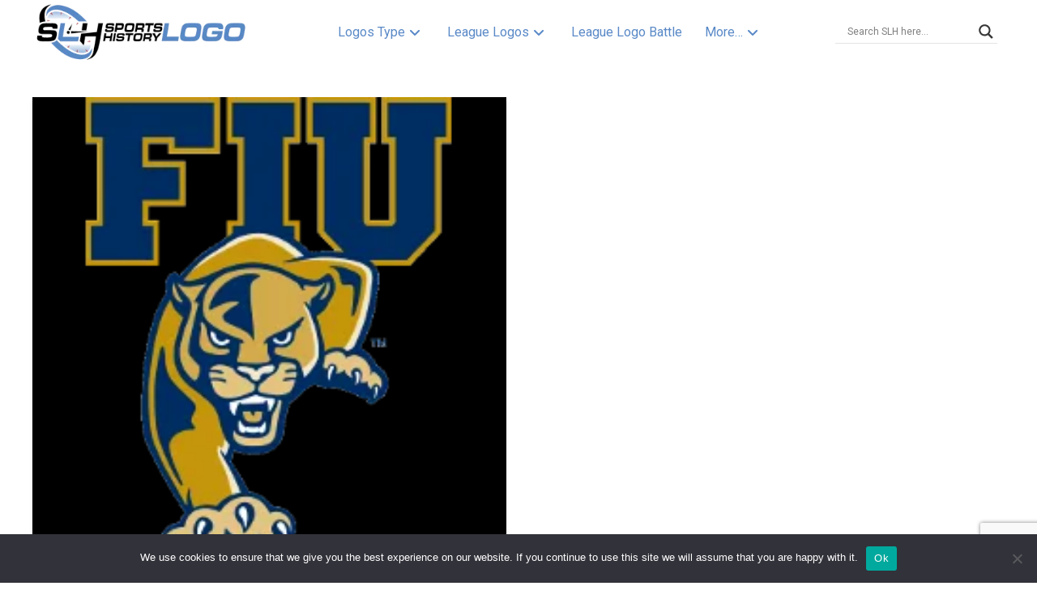

--- FILE ---
content_type: text/html; charset=UTF-8
request_url: https://sportslogohistory.com/tag/fiu-panthers-secondary-logos/
body_size: 59863
content:
<!DOCTYPE html>
<html class="no-js" dir="ltr" lang="en-US" prefix="og: https://ogp.me/ns#">
<head>
<meta charset="UTF-8">
<meta name="viewport" content="width=device-width, initial-scale=1.0">
<link rel="pingback" href="https://sportslogohistory.com/xmlrpc.php">
<title>FIU Panthers secondary logos Archives | SPORTS LOGO HISTORY</title>

		<!-- All in One SEO Pro 4.9.3 - aioseo.com -->
	<meta name="description" content="This is the tag page for FIU Panthers secondary logos of your favorite sports logo. Here you will get all the related logos from Sports Logo History." />
	<meta name="robots" content="noarchive, noodp, max-snippet:-1, max-image-preview:large, max-video-preview:-1" />
	<meta name="google-site-verification" content="VywuMGFVCX1FU_ErxF-D-WK8FEnP4gxVYPwQ1o54JjA" />
	<meta name="msvalidate.01" content="5e5e5cb7361e47188746917ab69c788c" />
	<link rel="canonical" href="https://sportslogohistory.com/tag/fiu-panthers-secondary-logos/" />
	<meta name="generator" content="All in One SEO Pro (AIOSEO) 4.9.3" />
		<meta property="og:locale" content="en_US" />
		<meta property="og:site_name" content="Sports Logo History | Historical Sports Logos" />
		<meta property="og:type" content="article" />
		<meta property="og:title" content="FIU Panthers secondary logos Archives | SPORTS LOGO HISTORY" />
		<meta property="og:description" content="This is the tag page for FIU Panthers secondary logos of your favorite sports logo. Here you will get all the related logos from Sports Logo History." />
		<meta property="og:url" content="https://sportslogohistory.com/tag/fiu-panthers-secondary-logos/" />
		<meta property="fb:app_id" content="836666646484120" />
		<meta property="fb:admins" content="https://www.facebook.com/sportshistorygroup" />
		<meta property="og:image" content="https://sportslogohistory.com/wp-content/uploads/2021/03/Sports-Logo-History-350-1.png" />
		<meta property="og:image:secure_url" content="https://sportslogohistory.com/wp-content/uploads/2021/03/Sports-Logo-History-350-1.png" />
		<meta property="og:image:width" content="350" />
		<meta property="og:image:height" content="104" />
		<meta property="article:publisher" content="https://www.facebook.com/sportshistorygroup" />
		<meta name="twitter:card" content="summary" />
		<meta name="twitter:site" content="@sportshistoryg" />
		<meta name="twitter:title" content="FIU Panthers secondary logos Archives | SPORTS LOGO HISTORY" />
		<meta name="twitter:description" content="This is the tag page for FIU Panthers secondary logos of your favorite sports logo. Here you will get all the related logos from Sports Logo History." />
		<meta name="twitter:image" content="https://sportslogohistory.com/wp-content/uploads/2021/03/Sports-Logo-History-350-1.png" />
		<script type="application/ld+json" class="aioseo-schema">
			{"@context":"https:\/\/schema.org","@graph":[{"@type":"BreadcrumbList","@id":"https:\/\/sportslogohistory.com\/tag\/fiu-panthers-secondary-logos\/#breadcrumblist","itemListElement":[{"@type":"ListItem","@id":"https:\/\/sportslogohistory.com#listItem","position":1,"name":"Home","item":"https:\/\/sportslogohistory.com","nextItem":{"@type":"ListItem","@id":"https:\/\/sportslogohistory.com\/tag\/fiu-panthers-secondary-logos\/#listItem","name":"FIU Panthers secondary logos"}},{"@type":"ListItem","@id":"https:\/\/sportslogohistory.com\/tag\/fiu-panthers-secondary-logos\/#listItem","position":2,"name":"FIU Panthers secondary logos","previousItem":{"@type":"ListItem","@id":"https:\/\/sportslogohistory.com#listItem","name":"Home"}}]},{"@type":"CollectionPage","@id":"https:\/\/sportslogohistory.com\/tag\/fiu-panthers-secondary-logos\/#collectionpage","url":"https:\/\/sportslogohistory.com\/tag\/fiu-panthers-secondary-logos\/","name":"FIU Panthers secondary logos Archives | SPORTS LOGO HISTORY","description":"This is the tag page for FIU Panthers secondary logos of your favorite sports logo. Here you will get all the related logos from Sports Logo History.","inLanguage":"en-US","isPartOf":{"@id":"https:\/\/sportslogohistory.com\/#website"},"breadcrumb":{"@id":"https:\/\/sportslogohistory.com\/tag\/fiu-panthers-secondary-logos\/#breadcrumblist"}},{"@type":"Organization","@id":"https:\/\/sportslogohistory.com\/#organization","name":"Sports Logo History","description":"Ultimate Collection of Current & Historical Sports Logos at Sports Logo History. Pro Teams & Collegiate Team Logos, past & present sports logos of NFL NHL NBA MLB WNBA MLS XFL USFL CFL and more.","url":"https:\/\/sportslogohistory.com\/","email":"sportshistorygroup@gmail.com","foundingDate":"2013-12-15","numberOfEmployees":{"@type":"QuantitativeValue","value":4},"logo":{"@type":"ImageObject","url":"https:\/\/sportslogohistory.com\/wp-content\/uploads\/2021\/03\/Sports-Logo-History-350-1.png","@id":"https:\/\/sportslogohistory.com\/tag\/fiu-panthers-secondary-logos\/#organizationLogo","width":350,"height":104,"caption":"Sports Logo History"},"image":{"@id":"https:\/\/sportslogohistory.com\/tag\/fiu-panthers-secondary-logos\/#organizationLogo"},"sameAs":["https:\/\/www.instagram.com\/sportshistorygroup","https:\/\/www.tiktok.com\/@sportshistorygroup","https:\/\/www.pinterest.com\/sportshistorygroup","https:\/\/www.youtube.com\/@sportshistory5","https:\/\/www.linkedin.com\/company\/sports-history-group","https:\/\/www.tumblr.com\/blog\/sportslogohistory"]},{"@type":"WebSite","@id":"https:\/\/sportslogohistory.com\/#website","url":"https:\/\/sportslogohistory.com\/","name":"SPORTS LOGO HISTORY","description":"Ultimate Collection of Current & Historical Sports Logos at Sports Logo History. Pro Teams & Collegiate Team Logos, past & present sports logos of NFL NHL NBA MLB WNBA MLS XFL USFL CFL and more.","inLanguage":"en-US","publisher":{"@id":"https:\/\/sportslogohistory.com\/#organization"}}]}
		</script>
		<!-- All in One SEO Pro -->


<!-- Google Tag Manager for WordPress by gtm4wp.com -->
<script data-cfasync="false" data-pagespeed-no-defer>
	var gtm4wp_datalayer_name = "dataLayer";
	var dataLayer = dataLayer || [];
</script>
<!-- End Google Tag Manager for WordPress by gtm4wp.com --><link rel='dns-prefetch' href='//static.addtoany.com' />
<link rel='dns-prefetch' href='//www.jotform.com' />
<link rel='dns-prefetch' href='//cdn.jsdelivr.net' />
<link rel='dns-prefetch' href='//fonts.googleapis.com' />
<link rel="alternate" type="application/rss+xml" title="SPORTS LOGO HISTORY &raquo; Feed" href="https://sportslogohistory.com/feed/" />
<meta property="og:site_name" content="SPORTS LOGO HISTORY"><meta property="og:title" content="FIU Panthers Logo History &#8211; All Primary Logos"><meta property="og:description" content="Ultimate Collection of Current &amp; Historical Sports Logos at Sports Logo History. Pro Teams &amp; Collegiate Team Logos, past &amp; present sports logos of NFL NHL NBA MLB WNBA MLS XFL USFL CFL and more."><meta property="og:image" content=""><meta property="og:url" content="https://sportslogohistory.com/fiu-panthers-primary-logo/"><meta property="og:type" content="website"><link rel="alternate" type="application/rss+xml" title="SPORTS LOGO HISTORY &raquo; FIU Panthers secondary logos Tag Feed" href="https://sportslogohistory.com/tag/fiu-panthers-secondary-logos/feed/" />
<style id='wp-img-auto-sizes-contain-inline-css' type='text/css'>
img:is([sizes=auto i],[sizes^="auto," i]){contain-intrinsic-size:3000px 1500px}
/*# sourceURL=wp-img-auto-sizes-contain-inline-css */
</style>
<style id='wp-emoji-styles-inline-css' type='text/css'>

	img.wp-smiley, img.emoji {
		display: inline !important;
		border: none !important;
		box-shadow: none !important;
		height: 1em !important;
		width: 1em !important;
		margin: 0 0.07em !important;
		vertical-align: -0.1em !important;
		background: none !important;
		padding: 0 !important;
	}
/*# sourceURL=wp-emoji-styles-inline-css */
</style>
<style id='wp-block-library-inline-css' type='text/css'>
:root{--wp-block-synced-color:#7a00df;--wp-block-synced-color--rgb:122,0,223;--wp-bound-block-color:var(--wp-block-synced-color);--wp-editor-canvas-background:#ddd;--wp-admin-theme-color:#007cba;--wp-admin-theme-color--rgb:0,124,186;--wp-admin-theme-color-darker-10:#006ba1;--wp-admin-theme-color-darker-10--rgb:0,107,160.5;--wp-admin-theme-color-darker-20:#005a87;--wp-admin-theme-color-darker-20--rgb:0,90,135;--wp-admin-border-width-focus:2px}@media (min-resolution:192dpi){:root{--wp-admin-border-width-focus:1.5px}}.wp-element-button{cursor:pointer}:root .has-very-light-gray-background-color{background-color:#eee}:root .has-very-dark-gray-background-color{background-color:#313131}:root .has-very-light-gray-color{color:#eee}:root .has-very-dark-gray-color{color:#313131}:root .has-vivid-green-cyan-to-vivid-cyan-blue-gradient-background{background:linear-gradient(135deg,#00d084,#0693e3)}:root .has-purple-crush-gradient-background{background:linear-gradient(135deg,#34e2e4,#4721fb 50%,#ab1dfe)}:root .has-hazy-dawn-gradient-background{background:linear-gradient(135deg,#faaca8,#dad0ec)}:root .has-subdued-olive-gradient-background{background:linear-gradient(135deg,#fafae1,#67a671)}:root .has-atomic-cream-gradient-background{background:linear-gradient(135deg,#fdd79a,#004a59)}:root .has-nightshade-gradient-background{background:linear-gradient(135deg,#330968,#31cdcf)}:root .has-midnight-gradient-background{background:linear-gradient(135deg,#020381,#2874fc)}:root{--wp--preset--font-size--normal:16px;--wp--preset--font-size--huge:42px}.has-regular-font-size{font-size:1em}.has-larger-font-size{font-size:2.625em}.has-normal-font-size{font-size:var(--wp--preset--font-size--normal)}.has-huge-font-size{font-size:var(--wp--preset--font-size--huge)}.has-text-align-center{text-align:center}.has-text-align-left{text-align:left}.has-text-align-right{text-align:right}.has-fit-text{white-space:nowrap!important}#end-resizable-editor-section{display:none}.aligncenter{clear:both}.items-justified-left{justify-content:flex-start}.items-justified-center{justify-content:center}.items-justified-right{justify-content:flex-end}.items-justified-space-between{justify-content:space-between}.screen-reader-text{border:0;clip-path:inset(50%);height:1px;margin:-1px;overflow:hidden;padding:0;position:absolute;width:1px;word-wrap:normal!important}.screen-reader-text:focus{background-color:#ddd;clip-path:none;color:#444;display:block;font-size:1em;height:auto;left:5px;line-height:normal;padding:15px 23px 14px;text-decoration:none;top:5px;width:auto;z-index:100000}html :where(.has-border-color){border-style:solid}html :where([style*=border-top-color]){border-top-style:solid}html :where([style*=border-right-color]){border-right-style:solid}html :where([style*=border-bottom-color]){border-bottom-style:solid}html :where([style*=border-left-color]){border-left-style:solid}html :where([style*=border-width]){border-style:solid}html :where([style*=border-top-width]){border-top-style:solid}html :where([style*=border-right-width]){border-right-style:solid}html :where([style*=border-bottom-width]){border-bottom-style:solid}html :where([style*=border-left-width]){border-left-style:solid}html :where(img[class*=wp-image-]){height:auto;max-width:100%}:where(figure){margin:0 0 1em}html :where(.is-position-sticky){--wp-admin--admin-bar--position-offset:var(--wp-admin--admin-bar--height,0px)}@media screen and (max-width:600px){html :where(.is-position-sticky){--wp-admin--admin-bar--position-offset:0px}}

/*# sourceURL=wp-block-library-inline-css */
</style><style id='global-styles-inline-css' type='text/css'>
:root{--wp--preset--aspect-ratio--square: 1;--wp--preset--aspect-ratio--4-3: 4/3;--wp--preset--aspect-ratio--3-4: 3/4;--wp--preset--aspect-ratio--3-2: 3/2;--wp--preset--aspect-ratio--2-3: 2/3;--wp--preset--aspect-ratio--16-9: 16/9;--wp--preset--aspect-ratio--9-16: 9/16;--wp--preset--color--black: #000000;--wp--preset--color--cyan-bluish-gray: #abb8c3;--wp--preset--color--white: #ffffff;--wp--preset--color--pale-pink: #f78da7;--wp--preset--color--vivid-red: #cf2e2e;--wp--preset--color--luminous-vivid-orange: #ff6900;--wp--preset--color--luminous-vivid-amber: #fcb900;--wp--preset--color--light-green-cyan: #7bdcb5;--wp--preset--color--vivid-green-cyan: #00d084;--wp--preset--color--pale-cyan-blue: #8ed1fc;--wp--preset--color--vivid-cyan-blue: #0693e3;--wp--preset--color--vivid-purple: #9b51e0;--wp--preset--gradient--vivid-cyan-blue-to-vivid-purple: linear-gradient(135deg,rgb(6,147,227) 0%,rgb(155,81,224) 100%);--wp--preset--gradient--light-green-cyan-to-vivid-green-cyan: linear-gradient(135deg,rgb(122,220,180) 0%,rgb(0,208,130) 100%);--wp--preset--gradient--luminous-vivid-amber-to-luminous-vivid-orange: linear-gradient(135deg,rgb(252,185,0) 0%,rgb(255,105,0) 100%);--wp--preset--gradient--luminous-vivid-orange-to-vivid-red: linear-gradient(135deg,rgb(255,105,0) 0%,rgb(207,46,46) 100%);--wp--preset--gradient--very-light-gray-to-cyan-bluish-gray: linear-gradient(135deg,rgb(238,238,238) 0%,rgb(169,184,195) 100%);--wp--preset--gradient--cool-to-warm-spectrum: linear-gradient(135deg,rgb(74,234,220) 0%,rgb(151,120,209) 20%,rgb(207,42,186) 40%,rgb(238,44,130) 60%,rgb(251,105,98) 80%,rgb(254,248,76) 100%);--wp--preset--gradient--blush-light-purple: linear-gradient(135deg,rgb(255,206,236) 0%,rgb(152,150,240) 100%);--wp--preset--gradient--blush-bordeaux: linear-gradient(135deg,rgb(254,205,165) 0%,rgb(254,45,45) 50%,rgb(107,0,62) 100%);--wp--preset--gradient--luminous-dusk: linear-gradient(135deg,rgb(255,203,112) 0%,rgb(199,81,192) 50%,rgb(65,88,208) 100%);--wp--preset--gradient--pale-ocean: linear-gradient(135deg,rgb(255,245,203) 0%,rgb(182,227,212) 50%,rgb(51,167,181) 100%);--wp--preset--gradient--electric-grass: linear-gradient(135deg,rgb(202,248,128) 0%,rgb(113,206,126) 100%);--wp--preset--gradient--midnight: linear-gradient(135deg,rgb(2,3,129) 0%,rgb(40,116,252) 100%);--wp--preset--font-size--small: 13px;--wp--preset--font-size--medium: 20px;--wp--preset--font-size--large: 36px;--wp--preset--font-size--x-large: 42px;--wp--preset--spacing--20: 0.44rem;--wp--preset--spacing--30: 0.67rem;--wp--preset--spacing--40: 1rem;--wp--preset--spacing--50: 1.5rem;--wp--preset--spacing--60: 2.25rem;--wp--preset--spacing--70: 3.38rem;--wp--preset--spacing--80: 5.06rem;--wp--preset--shadow--natural: 6px 6px 9px rgba(0, 0, 0, 0.2);--wp--preset--shadow--deep: 12px 12px 50px rgba(0, 0, 0, 0.4);--wp--preset--shadow--sharp: 6px 6px 0px rgba(0, 0, 0, 0.2);--wp--preset--shadow--outlined: 6px 6px 0px -3px rgb(255, 255, 255), 6px 6px rgb(0, 0, 0);--wp--preset--shadow--crisp: 6px 6px 0px rgb(0, 0, 0);}:where(.is-layout-flex){gap: 0.5em;}:where(.is-layout-grid){gap: 0.5em;}body .is-layout-flex{display: flex;}.is-layout-flex{flex-wrap: wrap;align-items: center;}.is-layout-flex > :is(*, div){margin: 0;}body .is-layout-grid{display: grid;}.is-layout-grid > :is(*, div){margin: 0;}:where(.wp-block-columns.is-layout-flex){gap: 2em;}:where(.wp-block-columns.is-layout-grid){gap: 2em;}:where(.wp-block-post-template.is-layout-flex){gap: 1.25em;}:where(.wp-block-post-template.is-layout-grid){gap: 1.25em;}.has-black-color{color: var(--wp--preset--color--black) !important;}.has-cyan-bluish-gray-color{color: var(--wp--preset--color--cyan-bluish-gray) !important;}.has-white-color{color: var(--wp--preset--color--white) !important;}.has-pale-pink-color{color: var(--wp--preset--color--pale-pink) !important;}.has-vivid-red-color{color: var(--wp--preset--color--vivid-red) !important;}.has-luminous-vivid-orange-color{color: var(--wp--preset--color--luminous-vivid-orange) !important;}.has-luminous-vivid-amber-color{color: var(--wp--preset--color--luminous-vivid-amber) !important;}.has-light-green-cyan-color{color: var(--wp--preset--color--light-green-cyan) !important;}.has-vivid-green-cyan-color{color: var(--wp--preset--color--vivid-green-cyan) !important;}.has-pale-cyan-blue-color{color: var(--wp--preset--color--pale-cyan-blue) !important;}.has-vivid-cyan-blue-color{color: var(--wp--preset--color--vivid-cyan-blue) !important;}.has-vivid-purple-color{color: var(--wp--preset--color--vivid-purple) !important;}.has-black-background-color{background-color: var(--wp--preset--color--black) !important;}.has-cyan-bluish-gray-background-color{background-color: var(--wp--preset--color--cyan-bluish-gray) !important;}.has-white-background-color{background-color: var(--wp--preset--color--white) !important;}.has-pale-pink-background-color{background-color: var(--wp--preset--color--pale-pink) !important;}.has-vivid-red-background-color{background-color: var(--wp--preset--color--vivid-red) !important;}.has-luminous-vivid-orange-background-color{background-color: var(--wp--preset--color--luminous-vivid-orange) !important;}.has-luminous-vivid-amber-background-color{background-color: var(--wp--preset--color--luminous-vivid-amber) !important;}.has-light-green-cyan-background-color{background-color: var(--wp--preset--color--light-green-cyan) !important;}.has-vivid-green-cyan-background-color{background-color: var(--wp--preset--color--vivid-green-cyan) !important;}.has-pale-cyan-blue-background-color{background-color: var(--wp--preset--color--pale-cyan-blue) !important;}.has-vivid-cyan-blue-background-color{background-color: var(--wp--preset--color--vivid-cyan-blue) !important;}.has-vivid-purple-background-color{background-color: var(--wp--preset--color--vivid-purple) !important;}.has-black-border-color{border-color: var(--wp--preset--color--black) !important;}.has-cyan-bluish-gray-border-color{border-color: var(--wp--preset--color--cyan-bluish-gray) !important;}.has-white-border-color{border-color: var(--wp--preset--color--white) !important;}.has-pale-pink-border-color{border-color: var(--wp--preset--color--pale-pink) !important;}.has-vivid-red-border-color{border-color: var(--wp--preset--color--vivid-red) !important;}.has-luminous-vivid-orange-border-color{border-color: var(--wp--preset--color--luminous-vivid-orange) !important;}.has-luminous-vivid-amber-border-color{border-color: var(--wp--preset--color--luminous-vivid-amber) !important;}.has-light-green-cyan-border-color{border-color: var(--wp--preset--color--light-green-cyan) !important;}.has-vivid-green-cyan-border-color{border-color: var(--wp--preset--color--vivid-green-cyan) !important;}.has-pale-cyan-blue-border-color{border-color: var(--wp--preset--color--pale-cyan-blue) !important;}.has-vivid-cyan-blue-border-color{border-color: var(--wp--preset--color--vivid-cyan-blue) !important;}.has-vivid-purple-border-color{border-color: var(--wp--preset--color--vivid-purple) !important;}.has-vivid-cyan-blue-to-vivid-purple-gradient-background{background: var(--wp--preset--gradient--vivid-cyan-blue-to-vivid-purple) !important;}.has-light-green-cyan-to-vivid-green-cyan-gradient-background{background: var(--wp--preset--gradient--light-green-cyan-to-vivid-green-cyan) !important;}.has-luminous-vivid-amber-to-luminous-vivid-orange-gradient-background{background: var(--wp--preset--gradient--luminous-vivid-amber-to-luminous-vivid-orange) !important;}.has-luminous-vivid-orange-to-vivid-red-gradient-background{background: var(--wp--preset--gradient--luminous-vivid-orange-to-vivid-red) !important;}.has-very-light-gray-to-cyan-bluish-gray-gradient-background{background: var(--wp--preset--gradient--very-light-gray-to-cyan-bluish-gray) !important;}.has-cool-to-warm-spectrum-gradient-background{background: var(--wp--preset--gradient--cool-to-warm-spectrum) !important;}.has-blush-light-purple-gradient-background{background: var(--wp--preset--gradient--blush-light-purple) !important;}.has-blush-bordeaux-gradient-background{background: var(--wp--preset--gradient--blush-bordeaux) !important;}.has-luminous-dusk-gradient-background{background: var(--wp--preset--gradient--luminous-dusk) !important;}.has-pale-ocean-gradient-background{background: var(--wp--preset--gradient--pale-ocean) !important;}.has-electric-grass-gradient-background{background: var(--wp--preset--gradient--electric-grass) !important;}.has-midnight-gradient-background{background: var(--wp--preset--gradient--midnight) !important;}.has-small-font-size{font-size: var(--wp--preset--font-size--small) !important;}.has-medium-font-size{font-size: var(--wp--preset--font-size--medium) !important;}.has-large-font-size{font-size: var(--wp--preset--font-size--large) !important;}.has-x-large-font-size{font-size: var(--wp--preset--font-size--x-large) !important;}
/*# sourceURL=global-styles-inline-css */
</style>

<style id='classic-theme-styles-inline-css' type='text/css'>
/*! This file is auto-generated */
.wp-block-button__link{color:#fff;background-color:#32373c;border-radius:9999px;box-shadow:none;text-decoration:none;padding:calc(.667em + 2px) calc(1.333em + 2px);font-size:1.125em}.wp-block-file__button{background:#32373c;color:#fff;text-decoration:none}
/*# sourceURL=/wp-includes/css/classic-themes.min.css */
</style>
<link rel='stylesheet' id='cookie-notice-front-css' href='https://sportslogohistory.com/wp-content/plugins/cookie-notice/css/front.min.css?ver=2.5.11' type='text/css' media='all' />
<link rel='stylesheet' id='media-credit-css' href='https://sportslogohistory.com/wp-content/plugins/media-credit/public/css/media-credit.min.css?ver=4.3.0' type='text/css' media='all' />
<link rel='stylesheet' id='gn-frontend-gnfollow-style-css' href='https://sportslogohistory.com/wp-content/plugins/gn-publisher/assets/css/gn-frontend-gnfollow.min.css?ver=1.5.26' type='text/css' media='all' />
<link rel='stylesheet' id='ubermenu-roboto-css' href='//fonts.googleapis.com/css?family=Roboto%3A%2C300%2C400%2C700&#038;ver=6.9' type='text/css' media='all' />
<link rel='stylesheet' id='ewd-ulb-main-css' href='https://sportslogohistory.com/wp-content/plugins/ultimate-lightbox/assets/css/ewd-ulb-main.css?ver=6.9' type='text/css' media='all' />
<link rel='stylesheet' id='ewd-ulb-twentytwenty-css' href='https://sportslogohistory.com/wp-content/plugins/ultimate-lightbox/assets/css/twentytwenty.css?ver=6.9' type='text/css' media='all' />
<link rel='stylesheet' id='amazon-auto-links-_common-css' href='https://sportslogohistory.com/wp-content/plugins/amazon-auto-links/template/_common/style.min.css?ver=5.4.3' type='text/css' media='all' />
<link rel='stylesheet' id='amazon-auto-links-text-css' href='https://sportslogohistory.com/wp-content/plugins/amazon-auto-links/template/text/style.min.css?ver=1.0.1' type='text/css' media='all' />
<link rel='stylesheet' id='amazon-auto-links-list-css' href='https://sportslogohistory.com/wp-content/plugins/amazon-auto-links/template/list/style.min.css?ver=1.4.1' type='text/css' media='all' />
<link rel='stylesheet' id='amazon-auto-links-column-css' href='https://sportslogohistory.com/wp-content/plugins/amazon-auto-links-pro/template/column/style.min.css?ver=1.7.1' type='text/css' media='all' />
<link rel='stylesheet' id='amazon-auto-links-carousel-css' href='https://sportslogohistory.com/wp-content/plugins/amazon-auto-links-pro/template/carousel/style.min.css?ver=1.5.0' type='text/css' media='all' />
<link rel='stylesheet' id='swiper-css-css' href='https://cdn.jsdelivr.net/npm/swiper@11/swiper-bundle.min.css?ver=11.0' type='text/css' media='all' />
<link rel='stylesheet' id='x-recent-posts-swiper-css-css' href='https://sportslogohistory.com/wp-content/themes/pro-child/css/x-recent-posts-swiper.css?ver=1.0' type='text/css' media='all' />
<link rel='stylesheet' id='x-stack-css' href='https://sportslogohistory.com/wp-content/themes/pro/framework/dist/css/site/stacks/integrity-light.css?ver=6.7.9' type='text/css' media='all' />
<link rel='stylesheet' id='x-child-css' href='https://sportslogohistory.com/wp-content/themes/pro-child/style.css?ver=6.7.9' type='text/css' media='all' />
<link rel='stylesheet' id='wpdreams-asl-basic-css' href='https://sportslogohistory.com/wp-content/plugins/ajax-search-lite/css/style.basic.css?ver=4.13.4' type='text/css' media='all' />
<style id='wpdreams-asl-basic-inline-css' type='text/css'>

					div[id*='ajaxsearchlitesettings'].searchsettings .asl_option_inner label {
						font-size: 0px !important;
						color: rgba(0, 0, 0, 0);
					}
					div[id*='ajaxsearchlitesettings'].searchsettings .asl_option_inner label:after {
						font-size: 11px !important;
						position: absolute;
						top: 0;
						left: 0;
						z-index: 1;
					}
					.asl_w_container {
						width: 100%;
						margin: 5px 0px 5px 0px;
						min-width: 200px;
					}
					div[id*='ajaxsearchlite'].asl_m {
						width: 100%;
					}
					div[id*='ajaxsearchliteres'].wpdreams_asl_results div.resdrg span.highlighted {
						font-weight: bold;
						color: rgba(217, 49, 43, 1);
						background-color: rgba(238, 238, 238, 1);
					}
					div[id*='ajaxsearchliteres'].wpdreams_asl_results .results img.asl_image {
						width: 70px;
						height: 70px;
						object-fit: cover;
					}
					div[id*='ajaxsearchlite'].asl_r .results {
						max-height: none;
					}
					div[id*='ajaxsearchlite'].asl_r {
						position: absolute;
					}
				
							.asl_w, .asl_w * {font-family:inherit !important;}
							.asl_m input[type=search]::placeholder{font-family:inherit !important;}
							.asl_m input[type=search]::-webkit-input-placeholder{font-family:inherit !important;}
							.asl_m input[type=search]::-moz-placeholder{font-family:inherit !important;}
							.asl_m input[type=search]:-ms-input-placeholder{font-family:inherit !important;}
						
						div.asl_r.asl_w.vertical .results .item::after {
							display: block;
							position: absolute;
							bottom: 0;
							content: '';
							height: 1px;
							width: 100%;
							background: #D8D8D8;
						}
						div.asl_r.asl_w.vertical .results .item.asl_last_item::after {
							display: none;
						}
					
/*# sourceURL=wpdreams-asl-basic-inline-css */
</style>
<link rel='stylesheet' id='wpdreams-asl-instance-css' href='https://sportslogohistory.com/wp-content/plugins/ajax-search-lite/css/style-underline.css?ver=4.13.4' type='text/css' media='all' />
<link rel='stylesheet' id='newsletter-css' href='https://sportslogohistory.com/wp-content/plugins/newsletter/style.css?ver=9.1.0' type='text/css' media='all' />
<link rel='stylesheet' id='dashicons-css' href='https://sportslogohistory.com/wp-includes/css/dashicons.min.css?ver=6.9' type='text/css' media='all' />
<link rel='stylesheet' id='wp-pointer-css' href='https://sportslogohistory.com/wp-includes/css/wp-pointer.min.css?ver=6.9' type='text/css' media='all' />
<link rel='stylesheet' id='slick-style-css' href='https://sportslogohistory.com/wp-content/plugins/amazon-auto-links-pro/template/carousel/slick/slick.css?ver=6.9' type='text/css' media='all' />
<link rel='stylesheet' id='slick-theme-css' href='https://sportslogohistory.com/wp-content/plugins/amazon-auto-links-pro/template/carousel/slick/slick-theme.css?ver=6.9' type='text/css' media='all' />
<link rel='stylesheet' id='addtoany-css' href='https://sportslogohistory.com/wp-content/plugins/add-to-any/addtoany.min.css?ver=1.16' type='text/css' media='all' />
<link rel='stylesheet' id='ubermenu-css' href='https://sportslogohistory.com/wp-content/plugins/ubermenu/pro/assets/css/ubermenu.min.css?ver=3.8.5' type='text/css' media='all' />
<link rel='stylesheet' id='ubermenu-clean-white-css' href='https://sportslogohistory.com/wp-content/plugins/ubermenu/pro/assets/css/skins/cleanwhite.css?ver=6.9' type='text/css' media='all' />
<link rel='stylesheet' id='ubermenu-font-awesome-core-css' href='https://sportslogohistory.com/wp-content/plugins/ubermenu/assets/fontawesome/css/fontawesome.min.css?ver=6.9' type='text/css' media='all' />
<link rel='stylesheet' id='ubermenu-font-awesome-solid-css' href='https://sportslogohistory.com/wp-content/plugins/ubermenu/assets/fontawesome/css/solid.min.css?ver=6.9' type='text/css' media='all' />
<style id='cs-inline-css' type='text/css'>
@media (min-width:1200px){.x-hide-xl{display:none !important;}}@media (min-width:979px) and (max-width:1199px){.x-hide-lg{display:none !important;}}@media (min-width:767px) and (max-width:978px){.x-hide-md{display:none !important;}}@media (min-width:480px) and (max-width:766px){.x-hide-sm{display:none !important;}}@media (max-width:479px){.x-hide-xs{display:none !important;}} a,h1 a:hover,h2 a:hover,h3 a:hover,h4 a:hover,h5 a:hover,h6 a:hover,.x-breadcrumb-wrap a:hover,.widget ul li a:hover,.widget ol li a:hover,.widget.widget_text ul li a,.widget.widget_text ol li a,.widget_nav_menu .current-menu-item > a,.x-accordion-heading .x-accordion-toggle:hover,.x-comment-author a:hover,.x-comment-time:hover,.x-recent-posts a:hover .h-recent-posts{color:rgb(89,137,199);}a:hover,.widget.widget_text ul li a:hover,.widget.widget_text ol li a:hover,.x-twitter-widget ul li a:hover{color:rgb(11,98,210);}.rev_slider_wrapper,a.x-img-thumbnail:hover,.x-slider-container.below,.page-template-template-blank-3-php .x-slider-container.above,.page-template-template-blank-6-php .x-slider-container.above{border-color:rgb(89,137,199);}.entry-thumb:before,.x-pagination span.current,.woocommerce-pagination span[aria-current],.flex-direction-nav a,.flex-control-nav a:hover,.flex-control-nav a.flex-active,.mejs-time-current,.x-dropcap,.x-skill-bar .bar,.x-pricing-column.featured h2,.h-comments-title small,.x-entry-share .x-share:hover,.x-highlight,.x-recent-posts .x-recent-posts-img:after{background-color:rgb(89,137,199);}.x-nav-tabs > .active > a,.x-nav-tabs > .active > a:hover{box-shadow:inset 0 3px 0 0 rgb(89,137,199);}.x-main{width:calc(80% - 2.463055%);}.x-sidebar{width:calc(100% - 2.463055% - 80%);}.x-comment-author,.x-comment-time,.comment-form-author label,.comment-form-email label,.comment-form-url label,.comment-form-rating label,.comment-form-comment label,.widget_calendar #wp-calendar caption,.widget.widget_rss li .rsswidget{font-family:"Roboto",sans-serif;font-weight:400;}.p-landmark-sub,.p-meta,input,button,select,textarea{font-family:"Roboto",sans-serif;}.widget ul li a,.widget ol li a,.x-comment-time{color:rgb(67,67,71);}.widget_text ol li a,.widget_text ul li a{color:rgb(89,137,199);}.widget_text ol li a:hover,.widget_text ul li a:hover{color:rgb(11,98,210);}.comment-form-author label,.comment-form-email label,.comment-form-url label,.comment-form-rating label,.comment-form-comment label,.widget_calendar #wp-calendar th,.p-landmark-sub strong,.widget_tag_cloud .tagcloud a:hover,.widget_tag_cloud .tagcloud a:active,.entry-footer a:hover,.entry-footer a:active,.x-breadcrumbs .current,.x-comment-author,.x-comment-author a{color:#0a0a0a;}.widget_calendar #wp-calendar th{border-color:#0a0a0a;}.h-feature-headline span i{background-color:#0a0a0a;}@media (max-width:978.98px){}html{font-size:14px;}@media (min-width:479px){html{font-size:14px;}}@media (min-width:766px){html{font-size:14px;}}@media (min-width:978px){html{font-size:14px;}}@media (min-width:1199px){html{font-size:14px;}}body{font-style:normal;font-weight:500;color:rgb(67,67,71);background-color:#ffffff;}.w-b{font-weight:500 !important;}h1,h2,h3,h4,h5,h6,.h1,.h2,.h3,.h4,.h5,.h6,.x-text-headline{font-family:"Roboto",sans-serif;font-style:normal;font-weight:400;}h1,.h1{letter-spacing:-0.017em;}h2,.h2{letter-spacing:-0.023em;}h3,.h3{letter-spacing:-0.029em;}h4,.h4{letter-spacing:-0.039em;}h5,.h5{letter-spacing:-0.044em;}h6,.h6{letter-spacing:-0.067em;}.w-h{font-weight:400 !important;}.x-container.width{width:100%;}.x-container.max{max-width:1200px;}.x-bar-content.x-container.width{flex-basis:100%;}.x-main.full{float:none;clear:both;display:block;width:auto;}@media (max-width:978.98px){.x-main.full,.x-main.left,.x-main.right,.x-sidebar.left,.x-sidebar.right{float:none;display:block;width:auto !important;}}.entry-header,.entry-content{font-size:1.143rem;}body,input,button,select,textarea{font-family:"Roboto",sans-serif;}h1,h2,h3,h4,h5,h6,.h1,.h2,.h3,.h4,.h5,.h6,h1 a,h2 a,h3 a,h4 a,h5 a,h6 a,.h1 a,.h2 a,.h3 a,.h4 a,.h5 a,.h6 a,blockquote{color:#0a0a0a;}.cfc-h-tx{color:#0a0a0a !important;}.cfc-h-bd{border-color:#0a0a0a !important;}.cfc-h-bg{background-color:#0a0a0a !important;}.cfc-b-tx{color:rgb(67,67,71) !important;}.cfc-b-bd{border-color:rgb(67,67,71) !important;}.cfc-b-bg{background-color:rgb(67,67,71) !important;}.x-btn,.button,[type="submit"]{color:rgb(255,255,255);border-color:transparent;background-color:rgb(89,137,199);margin-bottom:0.25em;text-shadow:0 0.075em 0.075em rgba(0,0,0,0.5);box-shadow:0 0.25em 0 0 rgba(167,16,0,0.01),0 4px 9px rgba(0,0,0,0.75);border-radius:0.25em;}.x-btn:hover,.button:hover,[type="submit"]:hover{color:#ffffff;border-color:#600900;background-color:#ef2201;margin-bottom:0.25em;text-shadow:0 0.075em 0.075em rgba(0,0,0,0.5);box-shadow:0 0.25em 0 0 #a71000,0 4px 9px rgba(0,0,0,0.75);}.x-btn.x-btn-real,.x-btn.x-btn-real:hover{margin-bottom:0.25em;text-shadow:0 0.075em 0.075em rgba(0,0,0,0.65);}.x-btn.x-btn-real{box-shadow:0 0.25em 0 0 rgba(167,16,0,0.01),0 4px 9px rgba(0,0,0,0.75);}.x-btn.x-btn-real:hover{box-shadow:0 0.25em 0 0 #a71000,0 4px 9px rgba(0,0,0,0.75);}.x-btn.x-btn-flat,.x-btn.x-btn-flat:hover{margin-bottom:0;text-shadow:0 0.075em 0.075em rgba(0,0,0,0.65);box-shadow:none;}.x-btn.x-btn-transparent,.x-btn.x-btn-transparent:hover{margin-bottom:0;border-width:3px;text-shadow:none;text-transform:uppercase;background-color:transparent;box-shadow:none;}.bg .mejs-container,.x-video .mejs-container{position:unset !important;} @font-face{font-family:'FontAwesomePro';font-style:normal;font-weight:900;font-display:block;src:url('https://sportslogohistory.com/wp-content/themes/pro/cornerstone/assets/fonts/fa-solid-900.woff2?ver=6.7.2') format('woff2'),url('https://sportslogohistory.com/wp-content/themes/pro/cornerstone/assets/fonts/fa-solid-900.ttf?ver=6.7.2') format('truetype');}[data-x-fa-pro-icon]{font-family:"FontAwesomePro" !important;}[data-x-fa-pro-icon]:before{content:attr(data-x-fa-pro-icon);}[data-x-icon],[data-x-icon-o],[data-x-icon-l],[data-x-icon-s],[data-x-icon-b],[data-x-icon-sr],[data-x-icon-ss],[data-x-icon-sl],[data-x-fa-pro-icon],[class*="cs-fa-"]{display:inline-flex;font-style:normal;font-weight:400;text-decoration:inherit;text-rendering:auto;-webkit-font-smoothing:antialiased;-moz-osx-font-smoothing:grayscale;}[data-x-icon].left,[data-x-icon-o].left,[data-x-icon-l].left,[data-x-icon-s].left,[data-x-icon-b].left,[data-x-icon-sr].left,[data-x-icon-ss].left,[data-x-icon-sl].left,[data-x-fa-pro-icon].left,[class*="cs-fa-"].left{margin-right:0.5em;}[data-x-icon].right,[data-x-icon-o].right,[data-x-icon-l].right,[data-x-icon-s].right,[data-x-icon-b].right,[data-x-icon-sr].right,[data-x-icon-ss].right,[data-x-icon-sl].right,[data-x-fa-pro-icon].right,[class*="cs-fa-"].right{margin-left:0.5em;}[data-x-icon]:before,[data-x-icon-o]:before,[data-x-icon-l]:before,[data-x-icon-s]:before,[data-x-icon-b]:before,[data-x-icon-sr]:before,[data-x-icon-ss]:before,[data-x-icon-sl]:before,[data-x-fa-pro-icon]:before,[class*="cs-fa-"]:before{line-height:1;}@font-face{font-family:'FontAwesome';font-style:normal;font-weight:900;font-display:block;src:url('https://sportslogohistory.com/wp-content/themes/pro/cornerstone/assets/fonts/fa-solid-900.woff2?ver=6.7.2') format('woff2'),url('https://sportslogohistory.com/wp-content/themes/pro/cornerstone/assets/fonts/fa-solid-900.ttf?ver=6.7.2') format('truetype');}[data-x-icon],[data-x-icon-s],[data-x-icon][class*="cs-fa-"]{font-family:"FontAwesome" !important;font-weight:900;}[data-x-icon]:before,[data-x-icon][class*="cs-fa-"]:before{content:attr(data-x-icon);}[data-x-icon-s]:before{content:attr(data-x-icon-s);}@font-face{font-family:'FontAwesomeRegular';font-style:normal;font-weight:400;font-display:block;src:url('https://sportslogohistory.com/wp-content/themes/pro/cornerstone/assets/fonts/fa-regular-400.woff2?ver=6.7.2') format('woff2'),url('https://sportslogohistory.com/wp-content/themes/pro/cornerstone/assets/fonts/fa-regular-400.ttf?ver=6.7.2') format('truetype');}@font-face{font-family:'FontAwesomePro';font-style:normal;font-weight:400;font-display:block;src:url('https://sportslogohistory.com/wp-content/themes/pro/cornerstone/assets/fonts/fa-regular-400.woff2?ver=6.7.2') format('woff2'),url('https://sportslogohistory.com/wp-content/themes/pro/cornerstone/assets/fonts/fa-regular-400.ttf?ver=6.7.2') format('truetype');}[data-x-icon-o]{font-family:"FontAwesomeRegular" !important;}[data-x-icon-o]:before{content:attr(data-x-icon-o);}@font-face{font-family:'FontAwesomeLight';font-style:normal;font-weight:300;font-display:block;src:url('https://sportslogohistory.com/wp-content/themes/pro/cornerstone/assets/fonts/fa-light-300.woff2?ver=6.7.2') format('woff2'),url('https://sportslogohistory.com/wp-content/themes/pro/cornerstone/assets/fonts/fa-light-300.ttf?ver=6.7.2') format('truetype');}@font-face{font-family:'FontAwesomePro';font-style:normal;font-weight:300;font-display:block;src:url('https://sportslogohistory.com/wp-content/themes/pro/cornerstone/assets/fonts/fa-light-300.woff2?ver=6.7.2') format('woff2'),url('https://sportslogohistory.com/wp-content/themes/pro/cornerstone/assets/fonts/fa-light-300.ttf?ver=6.7.2') format('truetype');}[data-x-icon-l]{font-family:"FontAwesomeLight" !important;font-weight:300;}[data-x-icon-l]:before{content:attr(data-x-icon-l);}@font-face{font-family:'FontAwesomeBrands';font-style:normal;font-weight:normal;font-display:block;src:url('https://sportslogohistory.com/wp-content/themes/pro/cornerstone/assets/fonts/fa-brands-400.woff2?ver=6.7.2') format('woff2'),url('https://sportslogohistory.com/wp-content/themes/pro/cornerstone/assets/fonts/fa-brands-400.ttf?ver=6.7.2') format('truetype');}[data-x-icon-b]{font-family:"FontAwesomeBrands" !important;}[data-x-icon-b]:before{content:attr(data-x-icon-b);}.widget.widget_rss li .rsswidget:before{content:"\f35d";padding-right:0.4em;font-family:"FontAwesome";} .m247z-0.x-bar{height:auto;border-top-width:0;border-right-width:0;border-bottom-width:0;border-left-width:0;font-size:1em;background-color:#ffffff;z-index:9999;}.m247z-0 .x-bar-content{display:flex;flex-direction:row;justify-content:space-between;align-items:center;height:auto;}.m247z-0.x-bar-space{font-size:1em;height:auto;}.m247z-1.x-bar-outer-spacers:after,.m247z-1.x-bar-outer-spacers:before{flex-basis:20px;width:20px!important;height:20px;}.m247z-2.x-bar{padding-top:0px;padding-right:0px;padding-bottom:5px;padding-left:0px;}.m247z-2 .x-bar-content{flex-grow:0;flex-shrink:1;flex-basis:100%;}.m247z-2.x-bar-outer-spacers:after,.m247z-2.x-bar-outer-spacers:before{flex-basis:10px;width:10px!important;height:10px;}.m247z-3.x-bar-container{display:flex;flex-direction:row;flex-basis:auto;border-top-width:0;border-right-width:0;border-bottom-width:0;border-left-width:0;font-size:1em;z-index:auto;}.m247z-4.x-bar-container{justify-content:space-between;}.m247z-5.x-bar-container{align-items:center;}.m247z-6.x-bar-container{flex-grow:0;flex-shrink:1;}.m247z-8.x-bar-container{justify-content:flex-start;width:100%;max-width:100%;}.m247z-9.x-bar-container{margin-top:0px;margin-right:9px;margin-bottom:0px;margin-left:0px;text-align:left;}.m247z-a.x-bar-container{align-items:flex-end;flex-wrap:wrap;align-content:flex-end;}.m247z-b.x-bar-container{flex-grow:1;flex-shrink:0;}.m247z-c.x-bar-container{justify-content:center;width:80px;max-width:80px;}.m247z-d.x-image{font-size:1em;}.m247z-e.x-image{border-top-width:0;border-right-width:0;border-bottom-width:0;border-left-width:0;}.m247z-e.x-image img{aspect-ratio:auto;}.m247z-f.x-image:hover,.m247z-f.x-image[class*="active"],[data-x-effect-provider*="colors"]:hover .m247z-f.x-image{background-color:transparent;}.m247z-g{font-size:1em;}.m247z-h{display:flex;flex-direction:row;justify-content:space-around;align-items:stretch;align-self:stretch;flex-grow:0;flex-shrink:0;flex-basis:auto;}.m247z-h > li,.m247z-h > li > a{flex-grow:0;flex-shrink:1;flex-basis:auto;}.m247z-i [data-x-toggle-collapse]{transition-duration:300ms;transition-timing-function:cubic-bezier(0.400,0.000,0.200,1.000);}.m247z-j .x-dropdown {width:14em;font-size:16px;border-top-width:0;border-right-width:0;border-bottom-width:0;border-left-width:0;background-color:rgb(255,255,255);box-shadow:0em 0.15em 2em 0em rgba(0,0,0,0.15);transition-duration:500ms,500ms,0s;transition-timing-function:cubic-bezier(0.400,0.000,0.200,1.000);}.m247z-j .x-dropdown:not(.x-active) {transition-delay:0s,0s,500ms;}.m247z-k.x-anchor {margin-top:0rem;margin-right:0rem;margin-bottom:0rem;margin-left:2rem;font-size:1.15rem;background-color:transparent;}.m247z-k.x-anchor .x-anchor-content {padding-right:0em;padding-left:0em;}.m247z-k.x-anchor .x-anchor-text-primary {font-family:"Roboto",sans-serif;font-weight:400;}.m247z-k.x-anchor:hover .x-anchor-text-primary,.m247z-k.x-anchor[class*="active"] .x-anchor-text-primary,[data-x-effect-provider*="colors"]:hover .m247z-k.x-anchor .x-anchor-text-primary {color:rgba(18,18,18,0.5);}.m247z-l.x-anchor {border-top-width:0;border-right-width:0;border-bottom-width:0;border-left-width:0;}.m247z-l.x-anchor .x-anchor-content {display:flex;flex-direction:row;justify-content:center;align-items:center;}.m247z-m.x-anchor .x-anchor-content {padding-top:0.75em;padding-bottom:0.75em;}.m247z-n.x-anchor .x-anchor-text-primary {font-size:1em;font-style:normal;line-height:1;}.m247z-n.x-anchor .x-anchor-sub-indicator {margin-top:5px;margin-right:5px;margin-bottom:5px;margin-left:5px;font-size:1em;}.m247z-o.x-anchor .x-anchor-text-primary {color:#5989c7;}.m247z-o.x-anchor .x-anchor-sub-indicator {color:#5989c7;}.m247z-o.x-anchor:hover .x-anchor-sub-indicator,.m247z-o.x-anchor[class*="active"] .x-anchor-sub-indicator,[data-x-effect-provider*="colors"]:hover .m247z-o.x-anchor .x-anchor-sub-indicator {color:rgba(0,0,0,0.5);}.m247z-q.x-anchor {font-size:1em;}.m247z-r.x-anchor {background-color:transparent;}.m247z-r.x-anchor .x-anchor-content {padding-right:0.75em;padding-left:0.75em;}.m247z-r.x-anchor:hover,.m247z-r.x-anchor[class*="active"],[data-x-effect-provider*="colors"]:hover .m247z-r.x-anchor {background-color:transparent;}.m247z-r.x-anchor:hover .x-anchor-text-primary,.m247z-r.x-anchor[class*="active"] .x-anchor-text-primary,[data-x-effect-provider*="colors"]:hover .m247z-r.x-anchor .x-anchor-text-primary {color:rgba(0,0,0,0.5);}.m247z-r > .is-primary {width:100%;height:3px;color:rgba(0,0,0,0.75);transform-origin:100% 100%;}.m247z-r > .is-secondary {width:100%;height:3px;color:rgba(0,0,0,0.75);transform-origin:100% 100%;}.m247z-s.x-anchor .x-anchor-text {margin-top:5px;margin-right:auto;margin-bottom:5px;margin-left:5px;}.m247z-s.x-anchor .x-anchor-text-primary {font-family:inherit;font-weight:inherit;}.m247z-t.x-anchor {width:3em;height:3em;border-top-left-radius:100em;border-top-right-radius:100em;border-bottom-right-radius:100em;border-bottom-left-radius:100em;background-color:rgba(255,255,255,1);box-shadow:0em 0.15em 0.65em 0em rgba(0,0,0,0.25);}.m247z-t.x-anchor .x-graphic {margin-top:5px;margin-right:5px;margin-bottom:5px;margin-left:5px;}.m247z-t.x-anchor .x-graphic-icon {font-size:1.25em;width:auto;color:rgba(0,0,0,1);border-top-width:0;border-right-width:0;border-bottom-width:0;border-left-width:0;}.m247z-t.x-anchor:hover .x-graphic-icon,.m247z-t.x-anchor[class*="active"] .x-graphic-icon,[data-x-effect-provider*="colors"]:hover .m247z-t.x-anchor .x-graphic-icon {color:rgba(0,0,0,0.5);}.m247z-t.x-anchor .x-toggle {color:rgba(0,0,0,1);}.m247z-t.x-anchor:hover .x-toggle,.m247z-t.x-anchor[class*="active"] .x-toggle,[data-x-effect-provider*="colors"]:hover .m247z-t.x-anchor .x-toggle {color:rgba(0,0,0,0.5);}.m247z-t.x-anchor .x-toggle-burger {width:10em;margin-top:3em;margin-right:0;margin-bottom:3em;margin-left:0;font-size:2px;}.m247z-t.x-anchor .x-toggle-burger-bun-t {transform:translate3d(0,calc(3em * -1),0);}.m247z-t.x-anchor .x-toggle-burger-bun-b {transform:translate3d(0,3em,0);}.m247z-v.x-anchor {margin-top:2px;margin-right:0px;margin-bottom:2px;margin-left:0px;border-top-left-radius:4px;border-top-right-radius:4px;border-bottom-right-radius:4px;border-bottom-left-radius:4px;background-color:rgba(0,0,0,0.07);}.m247z-v.x-anchor .x-anchor-content {padding-top:1em;padding-bottom:1em;}.m247z-v.x-anchor:hover,.m247z-v.x-anchor[class*="active"],[data-x-effect-provider*="colors"]:hover .m247z-v.x-anchor {background-color:rgba(0,0,0,0.16);}.m247z-v.x-anchor .x-anchor-text-primary {color:rgba(0,0,0,1);}.m247z-w.x-anchor .x-anchor-content {padding-right:1.25em;padding-left:1.25em;}.m247z-w.x-anchor .x-anchor-sub-indicator {color:rgba(0,0,0,0.5);}.m247z-w.x-anchor:hover .x-anchor-sub-indicator,.m247z-w.x-anchor[class*="active"] .x-anchor-sub-indicator,[data-x-effect-provider*="colors"]:hover .m247z-w.x-anchor .x-anchor-sub-indicator {color:rgb(0,0,0);}.m247z-x.x-anchor .x-anchor-text-primary {color:rgba(0,0,0,0.5);}.m247z-x.x-anchor:hover .x-anchor-text-primary,.m247z-x.x-anchor[class*="active"] .x-anchor-text-primary,[data-x-effect-provider*="colors"]:hover .m247z-x.x-anchor .x-anchor-text-primary {color:rgb(0,0,0);}.m247z-y{font-size:9px;margin-top:0em;margin-right:auto;margin-bottom:0em;margin-left:auto;padding-top:1.042em;padding-right:1.042em;padding-bottom:1.042em;padding-left:1.042em;}.m247z-y .widget:not(:first-child){margin-top:0.1rem;}.m247z-y .widget .h-widget{margin-bottom:-0.15em;}.m247z-z .widget:not(:first-child){margin-right:0;margin-bottom:0;margin-left:0;}.m247z-z .widget .h-widget{margin-top:0;margin-right:0;margin-left:0;}.m247z-10{font-size:1.5rem;border-top-left-radius:10px;border-top-right-radius:10px;border-bottom-right-radius:10px;border-bottom-left-radius:10px;padding-top:0.278em;padding-right:0.278em;padding-bottom:0.278em;padding-left:0.278em;}.m247z-10 .widget:not(:first-child){margin-top:2.75rem;}.m247z-10 .widget .h-widget{margin-bottom:0.5em;}.m247z-11{width:100%;max-width:none;height:auto;border-top-width:2px;border-right-width:2px;border-bottom-width:2px;border-left-width:2px;border-top-style:solid;border-right-style:solid;border-bottom-style:solid;border-left-style:solid;border-top-color:rgb(46,46,85);border-right-color:rgb(46,46,85);border-bottom-color:rgb(46,46,85);border-left-color:rgb(46,46,85);border-top-left-radius:100em;border-top-right-radius:100em;border-bottom-right-radius:100em;border-bottom-left-radius:100em;font-size:1em;background-color:rgba(255,255,255,1);box-shadow:0em 0.15em 0.5em 0em rgba(0,0,0,0.15);}.m247z-11.x-search-focused{border-top-left-radius:100em;border-top-right-radius:100em;border-bottom-right-radius:100em;border-bottom-left-radius:100em;}.m247z-11 .x-search-input{order:1;margin-top:0em;margin-right:0em;margin-bottom:0em;margin-left:0.4em;font-family:inherit;font-size:1em;font-style:normal;font-weight:inherit;line-height:1.3;color:rgba(0,0,0,0.5);}.m247z-11.x-search-has-content .x-search-input{color:rgba(0,0,0,1);}.m247z-11 .x-search-btn-submit{order:3;width:1em;height:1em;margin-top:0.5em;margin-right:0.5em;margin-bottom:0.5em;margin-left:0.8em;border-top-width:0;border-right-width:0;border-bottom-width:0;border-left-width:0;font-size:1.4em;color:rgba(0,0,0,1);}.m247z-11 .x-search-btn-clear{order:2;width:2em;height:2em;margin-top:0.5em;margin-right:0.5em;margin-bottom:0.5em;margin-left:0.5em;border-top-width:0;border-right-width:0;border-bottom-width:0;border-left-width:0;border-top-left-radius:100em;border-top-right-radius:100em;border-bottom-right-radius:100em;border-bottom-left-radius:100em;color:rgba(255,255,255,1);font-size:0.9em;background-color:rgba(0,0,0,0.25);}.m247z-11 .x-search-btn-clear:focus,.m247z-11 .x-search-btn-clear:hover{border-top-left-radius:100em;border-top-right-radius:100em;border-bottom-right-radius:100em;border-bottom-left-radius:100em;background-color:rgba(0,0,0,0.3);}.m247z-12{font-size:16px;transition-duration:500ms;}.m247z-12 .x-off-canvas-bg{background-color:rgba(0,0,0,0.75);transition-duration:500ms;transition-timing-function:cubic-bezier(0.400,0.000,0.200,1.000);}.m247z-12 .x-off-canvas-close{width:calc(1em * 2);height:calc(1em * 2);font-size:1em;color:rgba(0,0,0,0.5);transition-duration:0.3s,500ms,500ms;transition-timing-function:ease-in-out,cubic-bezier(0.400,0.000,0.200,1.000),cubic-bezier(0.400,0.000,0.200,1.000);}.m247z-12 .x-off-canvas-close:focus,.m247z-12 .x-off-canvas-close:hover{color:rgba(0,0,0,1);}.m247z-12 .x-off-canvas-content{width:100%;max-width:24em;padding-top:calc(1em * 2);padding-right:calc(1em * 2);padding-bottom:calc(1em * 2);padding-left:calc(1em * 2);border-top-width:0;border-right-width:0;border-bottom-width:0;border-left-width:0;background-color:rgba(255,255,255,1);box-shadow:0em 0em 2em 0em rgba(0,0,0,0.25);transition-duration:500ms;transition-timing-function:cubic-bezier(0.400,0.000,0.200,1.000);}@media screen and (min-width:767px){.m247z-1.x-bar{height:80px;}.m247z-1 .x-bar-content{height:80px;}.m247z-1.x-bar-space{height:80px;}}  .m1zed-0.x-bar{height:auto;border-top-width:0;border-right-width:0;border-bottom-width:0;border-left-width:0;}.m1zed-0 .x-bar-content{display:flex;flex-direction:row;flex-grow:0;flex-shrink:1;height:auto;}.m1zed-2.x-bar{font-size:1em;box-shadow:0px 3px 25px 0px rgba(0,0,0,0.15);}.m1zed-2 .x-bar-content{flex-basis:100%;}.m1zed-2.x-bar-outer-spacers:after,.m1zed-2.x-bar-outer-spacers:before{flex-basis:20px;width:20px!important;height:20px;}.m1zed-2.x-bar-space{font-size:1em;}.m1zed-3.x-bar{background-color:#ffffff;}.m1zed-4.x-bar{z-index:9999;}.m1zed-5 .x-bar-content{justify-content:center;}.m1zed-6 .x-bar-content{align-items:center;}.m1zed-7 .x-bar-content{justify-content:space-between;}.m1zed-8.x-bar{padding-top:2rem;padding-bottom:2rem;}.m1zed-8 .x-bar-content{align-items:stretch;align-content:stretch;}.m1zed-9.x-bar{padding-right:0rem;padding-left:0rem;}.m1zed-a.x-bar{font-size:1rem;}.m1zed-a .x-bar-content{flex-basis:80%;max-width:1200px;}.m1zed-a.x-bar-outer-spacers:after,.m1zed-a.x-bar-outer-spacers:before{flex-basis:2rem;width:2rem!important;height:2rem;}.m1zed-a.x-bar-space{font-size:1rem;}.m1zed-b .x-bar-content{flex-wrap:wrap;}.m1zed-c.x-bar{background-color:#1a1a1a;}.m1zed-d.x-bar{z-index:99;}.m1zed-d .x-bar-content{row-gap:10%;column-gap:10%;align-content:center;}.m1zed-e.x-bar{padding-top:1rem;padding-right:1rem;padding-left:1rem;}.m1zed-f.x-bar{padding-bottom:1rem;background-color:#efeded;}.m1zed-g.x-bar{padding-top:5rem;}.m1zed-h.x-bar{padding-bottom:4.5rem;background-color:#5989c7;}.m1zed-i.x-bar{padding-top:0.5rem;padding-bottom:0.5rem;}.m1zed-j.x-bar-container{display:flex;align-items:center;border-top-width:0;border-right-width:0;border-bottom-width:0;border-left-width:0;font-size:1em;}.m1zed-k.x-bar-container{flex-direction:row;}.m1zed-l.x-bar-container{justify-content:center;}.m1zed-m.x-bar-container{flex-grow:1;flex-shrink:0;}.m1zed-n.x-bar-container{flex-basis:auto;}.m1zed-p.x-bar-container{text-align:center;}.m1zed-q.x-bar-container{z-index:auto;}.m1zed-r.x-bar-container{justify-content:space-between;}.m1zed-s.x-bar-container{flex-basis:100%;}.m1zed-t.x-bar-container{padding-top:1rem;padding-right:1rem;padding-left:1rem;}.m1zed-u.x-bar-container{padding-bottom:1rem;}.m1zed-v.x-bar-container{z-index:1;}.m1zed-w.x-bar-container{flex-grow:0;flex-shrink:1;}.m1zed-x.x-bar-container{flex-basis:280px;}.m1zed-y.x-bar-container{background-color:transparent;}.m1zed-z.x-bar-container{row-gap:5px;column-gap:5px;max-width:500px;}.m1zed-10.x-bar-container{width:100%;}.m1zed-11.x-bar-container{overflow-x:hidden;overflow-y:hidden;padding-bottom:0rem;}.m1zed-12.x-bar-container{flex-direction:column;flex-basis:0%;}.m1zed-13.x-image{font-size:1em;border-top-width:0;border-right-width:0;border-bottom-width:0;border-left-width:0;}.m1zed-13.x-image img{aspect-ratio:auto;}.m1zed-14.x-image{margin-top:1px;margin-right:1px;margin-bottom:1px;margin-left:1px;}.m1zed-17.x-image{padding-top:11px;padding-right:11px;padding-bottom:11px;padding-left:11px;}.m1zed-18.x-image{background-color:transparent;}.m1zed-19.x-image{margin-top:-30px;margin-right:0px;margin-bottom:17px;margin-left:0px;}.m1zed-1a.x-text{border-top-width:0;border-right-width:0;border-bottom-width:0;border-left-width:0;font-size:1em;font-style:normal;letter-spacing:0em;text-transform:none;}.m1zed-1a.x-text > :first-child{margin-top:0;}.m1zed-1a.x-text > :last-child{margin-bottom:0;}.m1zed-1b.x-text{font-family:inherit;font-weight:inherit;}.m1zed-1c.x-text{line-height:1.4;text-align:justify;color:#000000;}.m1zed-1d.x-text{line-height:inherit;color:rgba(0,0,0,1);}.m1zed-1e.x-text{font-family:fe76f4d2-c1a4-4777-804c-f228b5f1f320;font-weight:400;line-height:1.3;color:#ffffff;}.m1zed-1f.x-anchor {max-width:18em;font-size:1rem;}.m1zed-1f.x-anchor .x-anchor-text-primary {font-weight:700;line-height:1.4;text-align:center;color:#5989c7;}.m1zed-1g.x-anchor {border-top-width:0;border-right-width:0;border-bottom-width:0;border-left-width:0;}.m1zed-1g.x-anchor .x-anchor-content {display:flex;flex-direction:row;justify-content:center;align-items:center;}.m1zed-1h.x-anchor {background-color:transparent;}.m1zed-1h.x-anchor .x-anchor-text-primary {font-family:inherit;font-size:1em;font-style:normal;}.m1zed-1j.x-anchor:hover .x-anchor-text-primary,.m1zed-1j.x-anchor[class*="active"] .x-anchor-text-primary,[data-x-effect-provider*="colors"]:hover .m1zed-1j.x-anchor .x-anchor-text-primary {color:rgba(0,0,0,0.5);}.m1zed-1k.x-anchor {width:2.75em;height:2.75em;border-top-left-radius:100em;border-top-right-radius:100em;border-bottom-right-radius:100em;border-bottom-left-radius:100em;background-color:rgba(255,255,255,1);box-shadow:0em 0.15em 0.65em 0em rgba(0,0,0,0.25);}.m1zed-1k.x-anchor .x-graphic {margin-top:5px;margin-right:5px;margin-bottom:5px;margin-left:5px;}.m1zed-1k.x-anchor .x-graphic-icon {font-size:1.25em;width:auto;color:rgba(0,0,0,1);border-top-width:0;border-right-width:0;border-bottom-width:0;border-left-width:0;}.m1zed-1k.x-anchor:hover .x-graphic-icon,.m1zed-1k.x-anchor[class*="active"] .x-graphic-icon,[data-x-effect-provider*="colors"]:hover .m1zed-1k.x-anchor .x-graphic-icon {color:#3b5998;}.m1zed-1l.x-anchor {font-size:1em;}.m1zed-1m.x-anchor .x-graphic-icon {background-color:transparent;}.m1zed-1o.x-anchor .x-anchor-content {padding-top:0em;padding-right:0.5em;padding-bottom:0.25em;padding-left:0.5em;}.m1zed-1o.x-anchor .x-anchor-text {margin-right:5px;}.m1zed-1o.x-anchor .x-anchor-text-primary {font-weight:inherit;letter-spacing:0.15em;margin-right:calc(0.15em * -1);text-transform:capitalize;color:#ffffff;}.m1zed-1o.x-anchor:hover .x-anchor-text-primary,.m1zed-1o.x-anchor[class*="active"] .x-anchor-text-primary,[data-x-effect-provider*="colors"]:hover .m1zed-1o.x-anchor .x-anchor-text-primary {color:#000000;}.m1zed-1p.x-anchor .x-anchor-text {margin-top:5px;margin-bottom:5px;margin-left:5px;}.m1zed-1p.x-anchor .x-anchor-text-primary {line-height:1;}.m1zed-1p.x-anchor .x-anchor-sub-indicator {margin-top:5px;margin-right:5px;margin-bottom:5px;margin-left:5px;font-size:1em;color:rgba(0,0,0,1);}.m1zed-1p.x-anchor:hover .x-anchor-sub-indicator,.m1zed-1p.x-anchor[class*="active"] .x-anchor-sub-indicator,[data-x-effect-provider*="colors"]:hover .m1zed-1p.x-anchor .x-anchor-sub-indicator {color:rgba(0,0,0,0.5);}.m1zed-1q.x-anchor .x-anchor-content {padding-top:0.75em;padding-right:0.75em;padding-bottom:0.75em;padding-left:0.75em;}.m1zed-1q.x-anchor .x-anchor-text {margin-right:auto;}.m1zed-1q.x-anchor .x-anchor-text-primary {font-weight:400;color:rgba(0,0,0,1);}.m1zed-1r{font-size:12px;margin-top:1em;margin-right:auto;margin-bottom:1em;margin-left:auto;}.m1zed-1r .widget:not(:first-child){margin-top:0rem;margin-right:0;margin-bottom:0;margin-left:0;}.m1zed-1r .widget .h-widget{margin-top:0;margin-right:0;margin-bottom:0em;margin-left:0;}.m1zed-1t.x-text{border-top-width:0;border-right-width:0;border-bottom-width:0;border-left-width:0;padding-top:0.091em;padding-right:0em;padding-bottom:0.9520000000000001em;padding-left:0em;font-size:1em;}.m1zed-1t.x-text .x-text-content-text-primary{font-family:inherit;font-size:25px;font-style:normal;font-weight:inherit;line-height:1.4;letter-spacing:0em;text-align:center;text-transform:none;color:rgb(255,255,255);text-shadow:0px 0px 20px rgb(16,15,15);}.m1zed-1u{width:70%;max-width:20rem;margin-top:0.5px;margin-right:0px;margin-bottom:0.5px;margin-left:0px;border-top-width:1px;border-right-width:0;border-bottom-width:0;border-left-width:0;border-top-style:solid;border-right-style:solid;border-bottom-style:solid;border-left-style:solid;border-top-color:#ffffff;border-right-color:#ffffff;border-bottom-color:#ffffff;border-left-color:#ffffff;font-size:1em;}.m1zed-1v{margin-top:20px;margin-right:0px;margin-bottom:0px;margin-left:0px;font-size:1em;display:flex;flex-direction:row;justify-content:center;align-items:stretch;flex-wrap:wrap;align-content:stretch;align-self:stretch;flex-grow:0;flex-shrink:0;flex-basis:auto;}.m1zed-1v > li,.m1zed-1v > li > a{flex-grow:0;flex-shrink:1;flex-basis:auto;}.m1zed-1w .x-dropdown {width:14em;font-size:16px;border-top-width:0;border-right-width:0;border-bottom-width:0;border-left-width:0;background-color:rgb(255,255,255);box-shadow:0em 0.15em 2em 0em rgba(0,0,0,0.15);transition-duration:500ms,500ms,0s;transition-timing-function:cubic-bezier(0.400,0.000,0.200,1.000);}.m1zed-1w .x-dropdown:not(.x-active) {transition-delay:0s,0s,500ms;} .e92533-e57 .x-bar-content-area{max-width:100%;}.e92533-e58 .x-bar-content-area{max-width:100%;}.e92533-e60 .x-bar-content-area{max-width:100%;}.e92533-e61 .x-bar-content-area{max-width:100%;}.esg-filterbutton span:before{content:'\f113';display:inline-block;font-family:"FontAwesome";font-style:normal;font-weight:normal;text-decoration:inherit;text-rendering:auto;-webkit-font-smoothing:antialiased;-moz-osx-font-smoothing:grayscale;margin:5px 0 0 0;font-size:40px;color:#367eb3;width:100%;}.x-section{margin-left:auto;margin-right:auto;padding-top:20px !important;padding-bottom:20px !important;}.pods-custom-button{margin:auto 1em 1em 1em;border-radius:.35em;font-size:1em;background-color:#5989c7;box-shadow:0em 0.15em 0.65em 0em rgba(0,0,0,.25);transition-timing-function:cubic-bezier(.40,0,.20,1);padding:12px 15px 12px 15px;}.pods-custom-button:hover{background-color:#111;box-shadow:0em 0.15em 0.65em 0em rgba(0,0,0,.25);}.pods-custom-button-text{font-family:inherit;font-style:normal;font-weight:400;line-height:1;color:rgb(255,255,255);transition-timing-function:cubic-bezier(.40,0,.20,1);} @media only screen and (max-width:768px){.widget.ubermenu_navigation_widget-class{display:none;}.cs-content center img{max-width:50% !important;}.x-section{padding-top:0 !important;padding-bottom:0 !important;}.x-img{margin-bottom:1.313em;}.logo-row{display:flex;flex-direction:column;justify-content:space-between;align-items:center;}.logo-left{width:40%;float:none;}.logo-row-right{width:100%;}p:empty{margin:0 !important;}.ubermenu-responsive-toggle.ubermenu-responsive-toggle-slh-sidebar:hover{display:none;}}
/*# sourceURL=cs-inline-css */
</style>
<script type="text/javascript" src="https://sportslogohistory.com/wp-includes/js/jquery/jquery.min.js?ver=3.7.1" id="jquery-core-js"></script>
<script type="text/javascript" src="https://sportslogohistory.com/wp-includes/js/jquery/jquery-migrate.min.js?ver=3.4.1" id="jquery-migrate-js"></script>
<script type="text/javascript" id="addtoany-core-js-before">
/* <![CDATA[ */
window.a2a_config=window.a2a_config||{};a2a_config.callbacks=[];a2a_config.overlays=[];a2a_config.templates={};

//# sourceURL=addtoany-core-js-before
/* ]]> */
</script>
<script type="text/javascript" defer src="https://static.addtoany.com/menu/page.js" id="addtoany-core-js"></script>
<script type="text/javascript" defer src="https://sportslogohistory.com/wp-content/plugins/add-to-any/addtoany.min.js?ver=1.1" id="addtoany-jquery-js"></script>
<script type="text/javascript" id="cookie-notice-front-js-before">
/* <![CDATA[ */
var cnArgs = {"ajaxUrl":"https:\/\/sportslogohistory.com\/wp-admin\/admin-ajax.php","nonce":"c22658d694","hideEffect":"fade","position":"bottom","onScroll":false,"onScrollOffset":100,"onClick":false,"cookieName":"cookie_notice_accepted","cookieTime":2592000,"cookieTimeRejected":2592000,"globalCookie":false,"redirection":false,"cache":true,"revokeCookies":false,"revokeCookiesOpt":"automatic"};

//# sourceURL=cookie-notice-front-js-before
/* ]]> */
</script>
<script type="text/javascript" src="https://sportslogohistory.com/wp-content/plugins/cookie-notice/js/front.min.js?ver=2.5.11" id="cookie-notice-front-js"></script>
<script type="text/javascript" src="https://sportslogohistory.com/wp-includes/js/jquery/ui/core.min.js?ver=1.13.3" id="jquery-ui-core-js"></script>
<script type="text/javascript" src="https://sportslogohistory.com/wp-includes/js/jquery/ui/mouse.min.js?ver=1.13.3" id="jquery-ui-mouse-js"></script>
<script type="text/javascript" src="https://sportslogohistory.com/wp-includes/js/jquery/ui/draggable.min.js?ver=1.13.3" id="jquery-ui-draggable-js"></script>
<script type="text/javascript" src="https://www.jotform.com/static/feedbackWP.js?ver=6.9" id="jotform-feedback-button-js"></script>
<script type="text/javascript" id="ewd-ulb-js-extra">
/* <![CDATA[ */
var ewd_ulb_php_add_data = {"add_lightbox":"[\"all_images\"]","image_class_list":"","image_selector_list":"","min_height":"","min_width":"","overlay_text_source":"alt"};
//# sourceURL=ewd-ulb-js-extra
/* ]]> */
</script>
<script type="text/javascript" src="https://sportslogohistory.com/wp-content/plugins/ultimate-lightbox/assets/js/ewd-ulb.js?ver=1.1.10" id="ewd-ulb-js"></script>
<script type="text/javascript" src="https://sportslogohistory.com/wp-content/plugins/ultimate-lightbox/assets/js/jquery.event.move.js?ver=1" id="event-move-js"></script>
<script type="text/javascript" src="https://sportslogohistory.com/wp-content/plugins/ultimate-lightbox/assets/js/jquery.twentytwenty.js?ver=1" id="twenty-twenty-js"></script>
<script type="text/javascript" id="ultimate-lightbox-js-extra">
/* <![CDATA[ */
var ewd_ulb_php_data = {"custom_css":"","styling_options":"\u003Cstyle\u003E.ewd-ulb-slide-overlay { display: none !important; }\u003C/style\u003E","background_close":"1","gallery_loop":"1","show_thumbnails":"bottom","show_thumbnail_toggle":"1","show_progress_bar":"","autoplay":"","autoplay_interval":"","transition_class":"ewd-ulb-no-transition","hide_elements":["description","thumbnails"],"controls":{"top_right_controls":["exit"],"top_left_controls":["autoplay","zoom"],"bottom_right_controls":["slide_counter"],"bottom_left_controls":[]},"ulb_arrow":"a","ulb_icon_set":"a","curtain_slide":null,"mousewheel_navigation":"1","lightbox_class":" ewd-ulb-style-matte ewd-ulb-style-light","lightbox_background_class":" ewd-ulb-style-light"};
//# sourceURL=ultimate-lightbox-js-extra
/* ]]> */
</script>
<script type="text/javascript" src="https://sportslogohistory.com/wp-content/plugins/ultimate-lightbox/assets/js/ultimate-lightbox.js?ver=1.1.10" id="ultimate-lightbox-js"></script>
<script type="text/javascript" src="https://sportslogohistory.com/wp-content/plugins/ultimate-lightbox/assets/js/jquery.mousewheel.min.js?ver=1" id="jquery.mousewheel.min-js"></script>
<link rel="https://api.w.org/" href="https://sportslogohistory.com/wp-json/" /><link rel="alternate" title="JSON" type="application/json" href="https://sportslogohistory.com/wp-json/wp/v2/tags/27778" /><meta name="DC.title" content="Sports Logo History" /><meta name="doc-type" content="Public"/><meta name="distribution" content="Global"/><meta name="ratings" content="General"/><meta http-equiv="expires" content="0"/>

<link rel='dns-prefetch' href='https://i0.wp.com/'><link rel='preconnect' href='https://i0.wp.com/' crossorigin><link rel='dns-prefetch' href='https://i1.wp.com/'><link rel='preconnect' href='https://i1.wp.com/' crossorigin><link rel='dns-prefetch' href='https://i2.wp.com/'><link rel='preconnect' href='https://i2.wp.com/' crossorigin><link rel='dns-prefetch' href='https://i3.wp.com/'><link rel='preconnect' href='https://i3.wp.com/' crossorigin>		<script type="text/javascript">
				(function(c,l,a,r,i,t,y){
					c[a]=c[a]||function(){(c[a].q=c[a].q||[]).push(arguments)};t=l.createElement(r);t.async=1;
					t.src="https://www.clarity.ms/tag/"+i+"?ref=wordpress";y=l.getElementsByTagName(r)[0];y.parentNode.insertBefore(t,y);
				})(window, document, "clarity", "script", "jr4szxwj3x");
		</script>
		<style> .entry-footer .byline{ display:none !important; } </style><style> .entry-meta .byline{ display:none !important; } </style><style> .entry-footer .posted-on{ display:none !important; } </style><style> .entry-meta .entry-date{ display:none !important; } </style><style> .entry-meta .date{ display:none !important; } </style><style> .entry-footer .cat-links{ display:none !important; } </style><style> .entry-meta .cat-links{ display:none !important; } </style><style> .entry-meta .categories-links{ display:none !important; } </style><style> .entry-footer .comments-link{ display:none !important; } </style><style> .entry-meta .comments-link{ display:none !important; } </style><style> .entry-footer .edit-link{ display:none !important; } </style><style> .entry-meta .edit-link{ display:none !important; } </style><style id="ubermenu-custom-generated-css">
/** UberMenu Custom Menu Styles (Customizer) **/
/* main */
 .ubermenu-main.ubermenu-vertical .ubermenu-submenu-type-mega { width:100%; }
 .ubermenu-main { background:#ffffff; }
 .ubermenu-main .ubermenu-item-level-0 > .ubermenu-target { font-size:15px; color:#5989c7; }
 .ubermenu-main .ubermenu-nav .ubermenu-item.ubermenu-item-level-0 > .ubermenu-target { font-weight:normal; }
 .ubermenu.ubermenu-main .ubermenu-item-level-0:hover > .ubermenu-target, .ubermenu-main .ubermenu-item-level-0.ubermenu-active > .ubermenu-target { color:#636363; }
 .ubermenu-main .ubermenu-item-level-0.ubermenu-current-menu-item > .ubermenu-target, .ubermenu-main .ubermenu-item-level-0.ubermenu-current-menu-parent > .ubermenu-target, .ubermenu-main .ubermenu-item-level-0.ubermenu-current-menu-ancestor > .ubermenu-target { color:#302633; }
 .ubermenu-main .ubermenu-submenu.ubermenu-submenu-drop { background-color:#ffffff; }
 .ubermenu-main .ubermenu-submenu .ubermenu-item-header > .ubermenu-target, .ubermenu-main .ubermenu-tab > .ubermenu-target { text-transform:none; }
 .ubermenu-main .ubermenu-submenu .ubermenu-item-header > .ubermenu-target { color:#5989c7; }
 .ubermenu-main .ubermenu-submenu .ubermenu-item-header.ubermenu-current-menu-item > .ubermenu-target { color:#302633; }
 .ubermenu-main .ubermenu-nav .ubermenu-submenu .ubermenu-item-header > .ubermenu-target { font-weight:normal; }
 .ubermenu-main .ubermenu-item-normal > .ubermenu-target { color:#5989c7; font-size:15px; font-weight:normal; }
 .ubermenu-main .ubermenu-item-normal.ubermenu-current-menu-item > .ubermenu-target { color:#302633; }
 .ubermenu-main .ubermenu-item-level-0.ubermenu-has-submenu-drop > .ubermenu-target > .ubermenu-sub-indicator { color:#5989c7; }
 .ubermenu-main .ubermenu-submenu .ubermenu-has-submenu-drop > .ubermenu-target > .ubermenu-sub-indicator { color:#5989c7; }
 .ubermenu-responsive-toggle.ubermenu-responsive-toggle-main { color:#5989c7; }
 .ubermenu-responsive-toggle-main, .ubermenu-main, .ubermenu-main .ubermenu-target, .ubermenu-main .ubermenu-nav .ubermenu-item-level-0 .ubermenu-target { font-family:Roboto; }
/* slh-sidebar */
 .ubermenu-slh-sidebar.ubermenu-vertical .ubermenu-submenu-type-mega { width:100%; }
 .ubermenu-slh-sidebar .ubermenu-item-level-0 > .ubermenu-target { font-size:14px; color:#5989c7; }
 .ubermenu-slh-sidebar .ubermenu-nav .ubermenu-item.ubermenu-item-level-0 > .ubermenu-target { font-weight:normal; }
 .ubermenu.ubermenu-slh-sidebar .ubermenu-item-level-0:hover > .ubermenu-target, .ubermenu-slh-sidebar .ubermenu-item-level-0.ubermenu-active > .ubermenu-target { color:#636363; }
 .ubermenu-slh-sidebar .ubermenu-item-level-0.ubermenu-current-menu-item > .ubermenu-target, .ubermenu-slh-sidebar .ubermenu-item-level-0.ubermenu-current-menu-parent > .ubermenu-target, .ubermenu-slh-sidebar .ubermenu-item-level-0.ubermenu-current-menu-ancestor > .ubermenu-target { color:#302633; }
 .ubermenu-slh-sidebar .ubermenu-submenu.ubermenu-submenu-drop { background-color:#ffffff; }
 .ubermenu-slh-sidebar .ubermenu-item .ubermenu-submenu-drop { box-shadow:0 0 20px rgba(0,0,0, 1); }
 .ubermenu-slh-sidebar .ubermenu-item-normal > .ubermenu-target,.ubermenu-slh-sidebar .ubermenu-submenu .ubermenu-target,.ubermenu-slh-sidebar .ubermenu-submenu .ubermenu-nonlink,.ubermenu-slh-sidebar .ubermenu-submenu .ubermenu-widget,.ubermenu-slh-sidebar .ubermenu-submenu .ubermenu-custom-content-padded,.ubermenu-slh-sidebar .ubermenu-submenu .ubermenu-retractor,.ubermenu-slh-sidebar .ubermenu-submenu .ubermenu-colgroup .ubermenu-column,.ubermenu-slh-sidebar .ubermenu-submenu.ubermenu-submenu-type-stack > .ubermenu-item-normal > .ubermenu-target,.ubermenu-slh-sidebar .ubermenu-submenu.ubermenu-submenu-padded { padding:15px; }
 .ubermenu-slh-sidebar .ubermenu-grid-row { padding-right:15px; }
 .ubermenu-slh-sidebar .ubermenu-grid-row .ubermenu-target { padding-right:0; }
 .ubermenu-slh-sidebar .ubermenu-submenu .ubermenu-item-header > .ubermenu-target { color:#5989c7; }
 .ubermenu-slh-sidebar .ubermenu-submenu .ubermenu-item-header.ubermenu-current-menu-item > .ubermenu-target { color:#302633; }
 .ubermenu-slh-sidebar .ubermenu-nav .ubermenu-submenu .ubermenu-item-header > .ubermenu-target { font-weight:normal; }
 .ubermenu-slh-sidebar .ubermenu-submenu .ubermenu-item-header > .ubermenu-target:hover { background-color:#f3f3f3; }
 .ubermenu-slh-sidebar .ubermenu-item-normal > .ubermenu-target { color:#5989c7; font-size:14px; font-weight:normal; }
 .ubermenu-slh-sidebar .ubermenu-item-normal.ubermenu-current-menu-item > .ubermenu-target { color:#302633; }
 .ubermenu.ubermenu-slh-sidebar .ubermenu-item-normal > .ubermenu-target:hover, .ubermenu.ubermenu-slh-sidebar .ubermenu-item-normal.ubermenu-active > .ubermenu-target { background-color:#f3f3f3; }
 .ubermenu-slh-sidebar .ubermenu-item-level-0.ubermenu-has-submenu-drop > .ubermenu-target > .ubermenu-sub-indicator { color:#5989c7; }
 .ubermenu-slh-sidebar .ubermenu-submenu .ubermenu-has-submenu-drop > .ubermenu-target > .ubermenu-sub-indicator { color:#5989c7; }
 .ubermenu-responsive-toggle.ubermenu-responsive-toggle-slh-sidebar { background:#ffffff; color:#5989c7; }
 .ubermenu-responsive-toggle.ubermenu-responsive-toggle-slh-sidebar:hover { background:#f3f3f3; }
 .ubermenu-slh-sidebar, .ubermenu-slh-sidebar .ubermenu-target, .ubermenu-slh-sidebar .ubermenu-nav .ubermenu-item-level-0 .ubermenu-target, .ubermenu-slh-sidebar div, .ubermenu-slh-sidebar p, .ubermenu-slh-sidebar input { font-family:'Roboto', sans-serif; font-weight:400; }
/* college-sidebar */
 .ubermenu-college-sidebar.ubermenu-vertical .ubermenu-submenu-type-mega { width:100%; }
 .ubermenu-college-sidebar .ubermenu-item-level-0 > .ubermenu-target { font-size:15px; color:#5989c7; }
 .ubermenu-college-sidebar .ubermenu-nav .ubermenu-item.ubermenu-item-level-0 > .ubermenu-target { font-weight:normal; }
 .ubermenu.ubermenu-college-sidebar .ubermenu-item-level-0:hover > .ubermenu-target, .ubermenu-college-sidebar .ubermenu-item-level-0.ubermenu-active > .ubermenu-target { color:#636363; }
 .ubermenu-college-sidebar .ubermenu-item-level-0.ubermenu-current-menu-item > .ubermenu-target, .ubermenu-college-sidebar .ubermenu-item-level-0.ubermenu-current-menu-parent > .ubermenu-target, .ubermenu-college-sidebar .ubermenu-item-level-0.ubermenu-current-menu-ancestor > .ubermenu-target { color:#302633; }
 .ubermenu-college-sidebar .ubermenu-item-level-0 > .ubermenu-target, .ubermenu-college-sidebar .ubermenu-item-level-0 > .ubermenu-custom-content.ubermenu-custom-content-padded { padding-top:10px; padding-bottom:10px; }
 .ubermenu-college-sidebar .ubermenu-submenu.ubermenu-submenu-drop { background-color:#ffffff; }
 .ubermenu-college-sidebar .ubermenu-item-normal > .ubermenu-target,.ubermenu-college-sidebar .ubermenu-submenu .ubermenu-target,.ubermenu-college-sidebar .ubermenu-submenu .ubermenu-nonlink,.ubermenu-college-sidebar .ubermenu-submenu .ubermenu-widget,.ubermenu-college-sidebar .ubermenu-submenu .ubermenu-custom-content-padded,.ubermenu-college-sidebar .ubermenu-submenu .ubermenu-retractor,.ubermenu-college-sidebar .ubermenu-submenu .ubermenu-colgroup .ubermenu-column,.ubermenu-college-sidebar .ubermenu-submenu.ubermenu-submenu-type-stack > .ubermenu-item-normal > .ubermenu-target,.ubermenu-college-sidebar .ubermenu-submenu.ubermenu-submenu-padded { padding:10px; }
 .ubermenu-college-sidebar .ubermenu-grid-row { padding-right:10px; }
 .ubermenu-college-sidebar .ubermenu-grid-row .ubermenu-target { padding-right:0; }
 .ubermenu-college-sidebar.ubermenu-sub-indicators .ubermenu-submenu :not(.ubermenu-tabs-layout-right) .ubermenu-has-submenu-drop > .ubermenu-target { padding-right:25px; }
 .ubermenu-college-sidebar .ubermenu-submenu .ubermenu-item-header > .ubermenu-target { color:#5989c7; }
 .ubermenu-college-sidebar .ubermenu-submenu .ubermenu-item-header.ubermenu-current-menu-item > .ubermenu-target { color:#302633; }
 .ubermenu-college-sidebar .ubermenu-submenu .ubermenu-item-header > .ubermenu-target:hover { background-color:#f3f3f3; }
 .ubermenu-college-sidebar .ubermenu-item-normal > .ubermenu-target { color:#5989c7; font-size:15px; font-weight:normal; }
 .ubermenu-college-sidebar .ubermenu-item-normal.ubermenu-current-menu-item > .ubermenu-target { color:#302633; }
 .ubermenu.ubermenu-college-sidebar .ubermenu-item-normal > .ubermenu-target:hover, .ubermenu.ubermenu-college-sidebar .ubermenu-item-normal.ubermenu-active > .ubermenu-target { background-color:#f3f3f3; }
 .ubermenu-responsive-toggle-college-sidebar, .ubermenu-college-sidebar, .ubermenu-college-sidebar .ubermenu-target, .ubermenu-college-sidebar .ubermenu-nav .ubermenu-item-level-0 .ubermenu-target { font-family:Roboto; }


/** UberMenu Custom Menu Item Styles (Menu Item Settings) **/
/* 52057 */  .ubermenu .ubermenu-item.ubermenu-item-52057 > .ubermenu-target { background:#ffffff; }
             .ubermenu .ubermenu-submenu.ubermenu-submenu-id-52057 { background-color:#ffffff; }
             .ubermenu .ubermenu-submenu.ubermenu-submenu-id-52057 .ubermenu-target, .ubermenu .ubermenu-submenu.ubermenu-submenu-id-52057 .ubermenu-target > .ubermenu-target-description { color:#5989c7; }
/* 125714 */ .ubermenu .ubermenu-item.ubermenu-item-125714.ubermenu-active > .ubermenu-target, .ubermenu .ubermenu-item.ubermenu-item-125714:hover > .ubermenu-target, .ubermenu .ubermenu-submenu .ubermenu-item.ubermenu-item-125714.ubermenu-active > .ubermenu-target, .ubermenu .ubermenu-submenu .ubermenu-item.ubermenu-item-125714:hover > .ubermenu-target { color:#000000; }
/* 125715 */ .ubermenu .ubermenu-item.ubermenu-item-125715.ubermenu-current-menu-item > .ubermenu-target,.ubermenu .ubermenu-item.ubermenu-item-125715.ubermenu-current-menu-ancestor > .ubermenu-target { color:#000000; }
/* 567 */    .ubermenu .ubermenu-item.ubermenu-item-567 > .ubermenu-target { color:#dd3333; }
/* 565 */    .ubermenu .ubermenu-item.ubermenu-item-565 > .ubermenu-target { color:#dd3333; }
/* 562 */    .ubermenu .ubermenu-item.ubermenu-item-562 > .ubermenu-target { color:#dd3333; }
/* 561 */    .ubermenu .ubermenu-item.ubermenu-item-561 > .ubermenu-target { color:#dd3333; }
/* 560 */    .ubermenu .ubermenu-item.ubermenu-item-560 > .ubermenu-target { color:#dd3333; }
/* 558 */    .ubermenu .ubermenu-item.ubermenu-item-558 > .ubermenu-target { color:#dd3333; }
/* 568 */    .ubermenu .ubermenu-item.ubermenu-item-568 > .ubermenu-target { color:#dd3333; }
/* 695 */    .ubermenu .ubermenu-item.ubermenu-item-695 > .ubermenu-target { color:#dd3333; }
/* 694 */    .ubermenu .ubermenu-item.ubermenu-item-694 > .ubermenu-target { color:#dd3333; }
/* 692 */    .ubermenu .ubermenu-item.ubermenu-item-692 > .ubermenu-target { color:#dd3333; }
/* 691 */    .ubermenu .ubermenu-item.ubermenu-item-691 > .ubermenu-target { color:#dd3333; }
/* 716 */    .ubermenu .ubermenu-item.ubermenu-item-716 > .ubermenu-target { color:#dd3333; }
/* 766 */    .ubermenu .ubermenu-item.ubermenu-item-766 > .ubermenu-target { color:#dd3333; }
/* 765 */    .ubermenu .ubermenu-item.ubermenu-item-765 > .ubermenu-target { color:#dd3333; }
/* 785 */    .ubermenu .ubermenu-item.ubermenu-item-785 > .ubermenu-target { color:#dd3333; }
/* 809 */    .ubermenu .ubermenu-item.ubermenu-item-809 > .ubermenu-target { color:#dd3333; }
/* 859 */    .ubermenu .ubermenu-item.ubermenu-item-859 > .ubermenu-target { color:#dd3333; }
/* 860 */    .ubermenu .ubermenu-item.ubermenu-item-860 > .ubermenu-target { color:#dd3333; }
             .ubermenu .ubermenu-item.ubermenu-item-860.ubermenu-active > .ubermenu-target, .ubermenu .ubermenu-item.ubermenu-item-860:hover > .ubermenu-target, .ubermenu .ubermenu-submenu .ubermenu-item.ubermenu-item-860.ubermenu-active > .ubermenu-target, .ubermenu .ubermenu-submenu .ubermenu-item.ubermenu-item-860:hover > .ubermenu-target { color:#dd3333; }
/* 927 */    .ubermenu .ubermenu-item.ubermenu-item-927 > .ubermenu-target { color:#dd3333; }
/* 972 */    .ubermenu .ubermenu-item.ubermenu-item-972 > .ubermenu-target { color:#dd3333; }
/* 1076 */   .ubermenu .ubermenu-item.ubermenu-item-1076 > .ubermenu-target { color:#dd3333; }
/* 1078 */   .ubermenu .ubermenu-item.ubermenu-item-1078 > .ubermenu-target { color:#dd3333; }
/* 46040 */  .ubermenu .ubermenu-item.ubermenu-item-46040 > .ubermenu-target { color:#dd3333; }
/* 1139 */   .ubermenu .ubermenu-item.ubermenu-item-1139 > .ubermenu-target { color:#dd3333; }
/* 1207 */   .ubermenu .ubermenu-item.ubermenu-item-1207 > .ubermenu-target { color:#dd3333; }
/* 1206 */   .ubermenu .ubermenu-item.ubermenu-item-1206 > .ubermenu-target { color:#dd3333; }
/* 1205 */   .ubermenu .ubermenu-item.ubermenu-item-1205 > .ubermenu-target { color:#dd3333; }
/* 1204 */   .ubermenu .ubermenu-item.ubermenu-item-1204 > .ubermenu-target { color:#dd3333; }
/* 1203 */   .ubermenu .ubermenu-item.ubermenu-item-1203 > .ubermenu-target { color:#dd3333; }
/* 1102 */   .ubermenu .ubermenu-item.ubermenu-item-1102 > .ubermenu-target { color:#dd3333; }
/* 566 */    .ubermenu .ubermenu-item.ubermenu-item-566 > .ubermenu-target { color:#dd3333; }
/* 1250 */   .ubermenu .ubermenu-item.ubermenu-item-1250 > .ubermenu-target { color:#dd3333; }
/* 1249 */   .ubermenu .ubermenu-item.ubermenu-item-1249 > .ubermenu-target { color:#dd3333; }
/* 1248 */   .ubermenu .ubermenu-item.ubermenu-item-1248 > .ubermenu-target { color:#dd3333; }
/* 1330 */   .ubermenu .ubermenu-item.ubermenu-item-1330 > .ubermenu-target { color:#dd3333; }
/* 1329 */   .ubermenu .ubermenu-item.ubermenu-item-1329 > .ubermenu-target { color:#dd3333; }
/* 1526 */   .ubermenu .ubermenu-item.ubermenu-item-1526 > .ubermenu-target { color:#dd3333; }
/* 1578 */   .ubermenu .ubermenu-item.ubermenu-item-1578 > .ubermenu-target { color:#dd3333; }
/* 1577 */   .ubermenu .ubermenu-item.ubermenu-item-1577 > .ubermenu-target { color:#dd3333; }
/* 1607 */   .ubermenu .ubermenu-item.ubermenu-item-1607 > .ubermenu-target { color:#dd3333; }
/* 1901 */   .ubermenu .ubermenu-item.ubermenu-item-1901 > .ubermenu-target { color:#dd3333; }
/* 1900 */   .ubermenu .ubermenu-item.ubermenu-item-1900 > .ubermenu-target { color:#dd3333; }
/* 1978 */   .ubermenu .ubermenu-item.ubermenu-item-1978 > .ubermenu-target { color:#dd3333; }
/* 1652 */   .ubermenu .ubermenu-item.ubermenu-item-1652 > .ubermenu-target { color:#dd3333; }
/* 1653 */   .ubermenu .ubermenu-item.ubermenu-item-1653 > .ubermenu-target { color:#dd3333; }
/* 1713 */   .ubermenu .ubermenu-item.ubermenu-item-1713 > .ubermenu-target { color:#dd3333; }
/* 1776 */   .ubermenu .ubermenu-item.ubermenu-item-1776 > .ubermenu-target { color:#dd3333; }
/* 1950 */   .ubermenu .ubermenu-item.ubermenu-item-1950 > .ubermenu-target { color:#dd3333; }
/* 2053 */   .ubermenu .ubermenu-item.ubermenu-item-2053 > .ubermenu-target { color:#dd3333; }
/* 2052 */   .ubermenu .ubermenu-item.ubermenu-item-2052 > .ubermenu-target { color:#dd3333; }
/* 2097 */   .ubermenu .ubermenu-item.ubermenu-item-2097 > .ubermenu-target { color:#dd3333; }
/* 107995 */ .ubermenu .ubermenu-item.ubermenu-item-107995 > .ubermenu-target { color:#dd3333; }
/* 2096 */   .ubermenu .ubermenu-item.ubermenu-item-2096 > .ubermenu-target { color:#dd3333; }
/* 2095 */   .ubermenu .ubermenu-item.ubermenu-item-2095 > .ubermenu-target { color:#dd3333; }
/* 2165 */   .ubermenu .ubermenu-item.ubermenu-item-2165 > .ubermenu-target { color:#dd3333; }
/* 2164 */   .ubermenu .ubermenu-item.ubermenu-item-2164 > .ubermenu-target { color:#dd3333; }
/* 2294 */   .ubermenu .ubermenu-item.ubermenu-item-2294 > .ubermenu-target { color:#dd3333; }
/* 2293 */   .ubermenu .ubermenu-item.ubermenu-item-2293 > .ubermenu-target { color:#dd3333; }
/* 2332 */   .ubermenu .ubermenu-item.ubermenu-item-2332 > .ubermenu-target { color:#dd3333; }
/* 2409 */   .ubermenu .ubermenu-item.ubermenu-item-2409 > .ubermenu-target { color:#dd3333; }
/* 26324 */  .ubermenu .ubermenu-item.ubermenu-item-26324 > .ubermenu-target { color:#dd3333; }
/* 26323 */  .ubermenu .ubermenu-item.ubermenu-item-26323 > .ubermenu-target { color:#dd3333; }
/* 2407 */   .ubermenu .ubermenu-item.ubermenu-item-2407 > .ubermenu-target { color:#dd3333; }
/* 2406 */   .ubermenu .ubermenu-item.ubermenu-item-2406 > .ubermenu-target { color:#dd3333; }
/* 8470 */   .ubermenu .ubermenu-item.ubermenu-item-8470 > .ubermenu-target { color:#dd3333; }
/* 2570 */   .ubermenu .ubermenu-item.ubermenu-item-2570 > .ubermenu-target { color:#dd3333; }
/* 2770 */   .ubermenu .ubermenu-item.ubermenu-item-2770 > .ubermenu-target { color:#dd3333; }
/* 2769 */   .ubermenu .ubermenu-item.ubermenu-item-2769 > .ubermenu-target { color:#dd3333; }
/* 2817 */   .ubermenu .ubermenu-item.ubermenu-item-2817 > .ubermenu-target { color:#dd3333; }
/* 26398 */  .ubermenu .ubermenu-item.ubermenu-item-26398 > .ubermenu-target { color:#dd3333; }
/* 26397 */  .ubermenu .ubermenu-item.ubermenu-item-26397 > .ubermenu-target { color:#dd3333; }
/* 26396 */  .ubermenu .ubermenu-item.ubermenu-item-26396 > .ubermenu-target { color:#dd3333; }
/* 38244 */  .ubermenu .ubermenu-item.ubermenu-item-38244 > .ubermenu-target { color:#dd3333; }
/* 38265 */  .ubermenu .ubermenu-item.ubermenu-item-38265 > .ubermenu-target { color:#dd3333; }
/* 2225 */   .ubermenu .ubermenu-item.ubermenu-item-2225 > .ubermenu-target { color:#dd3333; }
/* 2571 */   .ubermenu .ubermenu-item.ubermenu-item-2571 > .ubermenu-target { color:#dd3333; }
/* 2116 */   .ubermenu .ubermenu-item.ubermenu-item-2116 > .ubermenu-target { color:#dd3333; }
/* 52420 */  .ubermenu .ubermenu-item.ubermenu-item-52420 > .ubermenu-target { color:#dd3333; }
/* 52496 */  .ubermenu .ubermenu-item.ubermenu-item-52496 > .ubermenu-target { color:#dd3333; }
/* 52497 */  .ubermenu .ubermenu-item.ubermenu-item-52497 > .ubermenu-target { color:#dd3333; }
/* 52364 */  .ubermenu .ubermenu-item.ubermenu-item-52364 > .ubermenu-target { color:#dd3333; }
/* 52388 */  .ubermenu .ubermenu-item.ubermenu-item-52388 > .ubermenu-target { color:#dd3333; }
/* 52407 */  .ubermenu .ubermenu-item.ubermenu-item-52407 > .ubermenu-target { color:#dd3333; }
/* 109489 */ .ubermenu .ubermenu-item.ubermenu-item-109489 > .ubermenu-target { color:#dd3333; }
/* 71296 */  .ubermenu .ubermenu-item.ubermenu-item-71296 > .ubermenu-target { color:#dd3333; }
/* 2970 */   .ubermenu .ubermenu-item.ubermenu-item-2970 > .ubermenu-target { color:#dd3333; }
/* 2969 */   .ubermenu .ubermenu-item.ubermenu-item-2969 > .ubermenu-target { color:#dd3333; }
/* 2968 */   .ubermenu .ubermenu-item.ubermenu-item-2968 > .ubermenu-target { color:#dd3333; }
/* 2967 */   .ubermenu .ubermenu-item.ubermenu-item-2967 > .ubermenu-target { color:#dd3333; }
/* 2966 */   .ubermenu .ubermenu-item.ubermenu-item-2966 > .ubermenu-target { color:#dd3333; }
/* 2965 */   .ubermenu .ubermenu-item.ubermenu-item-2965 > .ubermenu-target { color:#dd3333; }
/* 3030 */   .ubermenu .ubermenu-item.ubermenu-item-3030 > .ubermenu-target { color:#dd3333; }
/* 3029 */   .ubermenu .ubermenu-item.ubermenu-item-3029 > .ubermenu-target { color:#dd3333; }
/* 3070 */   .ubermenu .ubermenu-item.ubermenu-item-3070 > .ubermenu-target { color:#dd3333; }
/* 3238 */   .ubermenu .ubermenu-item.ubermenu-item-3238 > .ubermenu-target { color:#dd3333; }
/* 3236 */   .ubermenu .ubermenu-item.ubermenu-item-3236 > .ubermenu-target { color:#dd3333; }
/* 3331 */   .ubermenu .ubermenu-item.ubermenu-item-3331 > .ubermenu-target { color:#dd3333; }
/* 3330 */   .ubermenu .ubermenu-item.ubermenu-item-3330 > .ubermenu-target { color:#dd3333; }
/* 3411 */   .ubermenu .ubermenu-item.ubermenu-item-3411 > .ubermenu-target { color:#dd3333; }
/* 3410 */   .ubermenu .ubermenu-item.ubermenu-item-3410 > .ubermenu-target { color:#dd3333; }
/* 3409 */   .ubermenu .ubermenu-item.ubermenu-item-3409 > .ubermenu-target { color:#dd3333; }
/* 3519 */   .ubermenu .ubermenu-item.ubermenu-item-3519 > .ubermenu-target { color:#dd3333; }
/* 3579 */   .ubermenu .ubermenu-item.ubermenu-item-3579 > .ubermenu-target { color:#dd3333; }
/* 3578 */   .ubermenu .ubermenu-item.ubermenu-item-3578 > .ubermenu-target { color:#dd3333; }
/* 3705 */   .ubermenu .ubermenu-item.ubermenu-item-3705 > .ubermenu-target { color:#dd3333; }
/* 3704 */   .ubermenu .ubermenu-item.ubermenu-item-3704 > .ubermenu-target { color:#dd3333; }
/* 3703 */   .ubermenu .ubermenu-item.ubermenu-item-3703 > .ubermenu-target { color:#dd3333; }
/* 3701 */   .ubermenu .ubermenu-item.ubermenu-item-3701 > .ubermenu-target { color:#dd3333; }
/* 3699 */   .ubermenu .ubermenu-item.ubermenu-item-3699 > .ubermenu-target { color:#dd3333; }
/* 3781 */   .ubermenu .ubermenu-item.ubermenu-item-3781 > .ubermenu-target { color:#dd3333; }
/* 78835 */  .ubermenu .ubermenu-item.ubermenu-item-78835 > .ubermenu-target { color:#dd3333; }
/* 3893 */   .ubermenu .ubermenu-item.ubermenu-item-3893 > .ubermenu-target { color:#dd3333; }
/* 3891 */   .ubermenu .ubermenu-item.ubermenu-item-3891 > .ubermenu-target { color:#dd3333; }
/* 3890 */   .ubermenu .ubermenu-item.ubermenu-item-3890 > .ubermenu-target { color:#dd3333; }
/* 4111 */   .ubermenu .ubermenu-item.ubermenu-item-4111 > .ubermenu-target { color:#dd3333; }
/* 4189 */   .ubermenu .ubermenu-item.ubermenu-item-4189 > .ubermenu-target { color:#dd3333; }
/* 4247 */   .ubermenu .ubermenu-item.ubermenu-item-4247 > .ubermenu-target { color:#dd3333; }
/* 126179 */ .ubermenu .ubermenu-item.ubermenu-item-126179 > .ubermenu-target { color:#dd3333; }
/* 102614 */ .ubermenu .ubermenu-item.ubermenu-item-102614 > .ubermenu-target { color:#dd3333; }
/* 126180 */ .ubermenu .ubermenu-item.ubermenu-item-126180 > .ubermenu-target { color:#dd3333; }
/* 126185 */ .ubermenu .ubermenu-item.ubermenu-item-126185 > .ubermenu-target { color:#dd3333; }
/* 126190 */ .ubermenu .ubermenu-item.ubermenu-item-126190 > .ubermenu-target { color:#dd3333; }
/* 126195 */ .ubermenu .ubermenu-item.ubermenu-item-126195 > .ubermenu-target { color:#dd3333; }
/* 126203 */ .ubermenu .ubermenu-item.ubermenu-item-126203 > .ubermenu-target { color:#dd3333; }
/* 126204 */ .ubermenu .ubermenu-item.ubermenu-item-126204 > .ubermenu-target { color:#dd3333; }
/* 1077 */   .ubermenu .ubermenu-item.ubermenu-item-1077 > .ubermenu-target { color:#dd3333; }
/* 89609 */  .ubermenu .ubermenu-item.ubermenu-item-89609 > .ubermenu-target { color:#dd3333; }
             .ubermenu .ubermenu-item.ubermenu-item-89609.ubermenu-active > .ubermenu-target, .ubermenu .ubermenu-item.ubermenu-item-89609:hover > .ubermenu-target, .ubermenu .ubermenu-submenu .ubermenu-item.ubermenu-item-89609.ubermenu-active > .ubermenu-target, .ubermenu .ubermenu-submenu .ubermenu-item.ubermenu-item-89609:hover > .ubermenu-target { color:#000000; }
/* 89643 */  .ubermenu .ubermenu-item.ubermenu-item-89643 > .ubermenu-target { color:#dd3333; }
             .ubermenu .ubermenu-item.ubermenu-item-89643.ubermenu-active > .ubermenu-target, .ubermenu .ubermenu-item.ubermenu-item-89643:hover > .ubermenu-target, .ubermenu .ubermenu-submenu .ubermenu-item.ubermenu-item-89643.ubermenu-active > .ubermenu-target, .ubermenu .ubermenu-submenu .ubermenu-item.ubermenu-item-89643:hover > .ubermenu-target { color:#000000; }
/* 89642 */  .ubermenu .ubermenu-item.ubermenu-item-89642 > .ubermenu-target { color:#dd3333; }
             .ubermenu .ubermenu-item.ubermenu-item-89642.ubermenu-active > .ubermenu-target, .ubermenu .ubermenu-item.ubermenu-item-89642:hover > .ubermenu-target, .ubermenu .ubermenu-submenu .ubermenu-item.ubermenu-item-89642.ubermenu-active > .ubermenu-target, .ubermenu .ubermenu-submenu .ubermenu-item.ubermenu-item-89642:hover > .ubermenu-target { color:#000000; }
/* 89640 */  .ubermenu .ubermenu-item.ubermenu-item-89640 > .ubermenu-target { color:#dd3333; }
             .ubermenu .ubermenu-item.ubermenu-item-89640.ubermenu-active > .ubermenu-target, .ubermenu .ubermenu-item.ubermenu-item-89640:hover > .ubermenu-target, .ubermenu .ubermenu-submenu .ubermenu-item.ubermenu-item-89640.ubermenu-active > .ubermenu-target, .ubermenu .ubermenu-submenu .ubermenu-item.ubermenu-item-89640:hover > .ubermenu-target { color:#000000; }
/* 115551 */ .ubermenu .ubermenu-item.ubermenu-item-115551 > .ubermenu-target { color:#5989c7; }
/* 2166 */   .ubermenu .ubermenu-item.ubermenu-item-2166 > .ubermenu-target { color:#dd3333; }
/* 125786 */ .ubermenu .ubermenu-item.ubermenu-item-125786 > .ubermenu-target { color:#5989c7; }
/* 177298 */ .ubermenu .ubermenu-item.ubermenu-item-177298 > .ubermenu-target { color:#dd3333; }

/* Status: Loaded from Transient */

</style>    
    <script type="text/javascript">
        var ajaxurl = 'https://sportslogohistory.com/wp-admin/admin-ajax.php';
    </script>
<style type='text/css' id='amazon-auto-links-button-css' data-version='5.4.3'>.amazon-auto-links-button.amazon-auto-links-button-default { background-image: -webkit-linear-gradient(top, #4997e5, #3f89ba);background-image: -moz-linear-gradient(top, #4997e5, #3f89ba);background-image: -ms-linear-gradient(top, #4997e5, #3f89ba);background-image: -o-linear-gradient(top, #4997e5, #3f89ba);background-image: linear-gradient(to bottom, #4997e5, #3f89ba);-webkit-border-radius: 4px;-moz-border-radius: 4px;border-radius: 4px;margin-left: auto;margin-right: auto;text-align: center;white-space: nowrap;color: #ffffff;font-size: 13px;text-shadow: 0 0 transparent;width: 100px;padding: 7px 8px 8px 8px;background: #3498db;border: solid #6891a5 1px;text-decoration: none;}.amazon-auto-links-button.amazon-auto-links-button-default:hover {background: #3cb0fd;background-image: -webkit-linear-gradient(top, #3cb0fd, #3498db);background-image: -moz-linear-gradient(top, #3cb0fd, #3498db);background-image: -ms-linear-gradient(top, #3cb0fd, #3498db);background-image: -o-linear-gradient(top, #3cb0fd, #3498db);background-image: linear-gradient(to bottom, #3cb0fd, #3498db);text-decoration: none;}.amazon-auto-links-button.amazon-auto-links-button-default > a {color: inherit; border-bottom: none;text-decoration: none; }.amazon-auto-links-button.amazon-auto-links-button-default > a:hover {color: inherit;}.amazon-auto-links-button > a, .amazon-auto-links-button > a:hover {-webkit-box-shadow: none;box-shadow: none;color: inherit;}div.amazon-auto-links-button {line-height: 1.3; }button.amazon-auto-links-button {white-space: nowrap;}.amazon-auto-links-button-link {text-decoration: none;}.amazon-auto-links-button-150444 {margin-right: auto;margin-left: auto;white-space: nowrap;text-align: center;display: inline-flex;justify-content: space-around;font-size: 13px;color: #000000;font-weight: 500;padding-top: 8px;padding-right: 16px;padding-bottom: 8px;padding-left: 16px;border-radius: 20px;border-color: #e8b500;border-width: 1px;background-color: #ffd814;transform: scale(0.98);border-style: solid;}.amazon-auto-links-button-150444 * {box-sizing: border-box;}.amazon-auto-links-button-150444 .button-icon {margin-right: auto;margin-left: auto;display: none;height: auto;border: solid 0;}.amazon-auto-links-button-150444 .button-icon > i {display: inline-block;width: 100%;height: 100%;}.amazon-auto-links-button-150444 .button-label {margin-top: 0px;margin-right: 10px;margin-bottom: 0px;margin-left: 10px;}.amazon-auto-links-button-150444 > * {align-items: center;display: inline-flex;vertical-align: middle;}.amazon-auto-links-button-150444:hover {transform: scale(1.0);;filter: alpha(opacity=70);opacity: 0.7;}.amazon-auto-links-button-150445 { margin-right: auto; margin-left: auto; white-space: nowrap; text-align: center; display: inline-flex; justify-content: space-around; font-size: 13px; color: #000000; font-weight: 500; padding: 3px; border-radius: 4px; border-color: #c89411 #b0820f #99710d; border-width: 1px; background-color: #ecb21f; transform: scale(0.98); border-style: solid; background-image: linear-gradient(to bottom,#f8e3ad,#eeba37); } .amazon-auto-links-button-150445 * { box-sizing: border-box; } .amazon-auto-links-button-150445 .button-icon { margin-right: auto; margin-left: auto; display: none; height: auto; border: solid 0; } .amazon-auto-links-button-150445 .button-icon > i { display: inline-block; width: 100%; height: 100%; } .amazon-auto-links-button-150445 .button-icon-left { display: inline-flex; background-color: #2d2d2d; border-width: 1px; border-color: #0a0a0a; border-radius: 2px; margin: 0px; padding-top: 2px; padding-right: 2px; padding-bottom: 3px; padding-left: 2px; min-width: 25px; min-height: 25px; } .amazon-auto-links-button-150445 .button-icon-left > i { background-color: #ffffff; background-size: contain; background-position: center; background-repeat: no-repeat; -webkit-mask-image: url('https:/wp-content/plugins/amazon-auto-links/include/core/component/button/asset/image/icon/cart.svg'); mask-image: url('https:/wp-content/plugins/amazon-auto-links/include/core/component/button/asset/image/icon/cart.svg'); -webkit-mask-position: center center; mask-position: center center; -webkit-mask-repeat: no-repeat; mask-repeat: no-repeat; } .amazon-auto-links-button-150445 .button-label { margin-top: 0px; margin-right: 32px; margin-bottom: 0px; margin-left: 32px; } .amazon-auto-links-button-150445 > * { align-items: center; display: inline-flex; vertical-align: middle; } .amazon-auto-links-button-150445:hover { transform: scale(1.0); filter: alpha(opacity=70); opacity: 0.7; }.amazon-auto-links-button-150446 { display: block; margin-right: auto; margin-left: auto; position: relative; width: 176px; height: 28px; } .amazon-auto-links-button-150446 > img { height: unset; max-width: 100%; max-height: 100%; margin-right: auto; margin-left: auto; display: block; position: absolute; top: 50%; left: 50%; -ms-transform: translate(-50%, -50%); transform: translate(-50%, -50%); }.amazon-auto-links-button-150447 { display: block; margin-right: auto; margin-left: auto; position: relative; width: 148px; height: 79px; transform: scale(0.98); } .amazon-auto-links-button-150447:hover { transform: scale(1.0); } .amazon-auto-links-button-150447 > img { height: unset; max-width: 100%; max-height: 100%; margin-right: auto; margin-left: auto; display: block; position: absolute; top: 50%; left: 50%; -ms-transform: translate(-50%, -50%); transform: translate(-50%, -50%); } .amazon-auto-links-button-150447 > img:hover { filter: alpha(opacity=70); opacity: 0.7; }.amazon-auto-links-button-150443 { margin-right: auto; margin-left: auto; white-space: nowrap; text-align: center; display: inline-flex; justify-content: space-around; font-size: 13px; color: #ffffff; font-weight: 400; padding-top: 8px; padding-right: 16px; padding-bottom: 8px; padding-left: 16px; border-radius: 0px; border-color: #1f628d; border-width: 1px; background-color: #0a0101; transform: scale(0.98); border-style: none; background-solid: solid; } .amazon-auto-links-button-150443 * { box-sizing: border-box; } .amazon-auto-links-button-150443 .button-icon { margin-right: auto; margin-left: auto; display: none; height: auto; border: solid 0; } .amazon-auto-links-button-150443 .button-icon > i { display: inline-block; width: 100%; height: 100%; } .amazon-auto-links-button-150443 .button-icon-left { display: inline-flex; background-color: transparent; border-color: transparent; padding: 0px; margin: 0px; min-height: 17px; min-width: 17px; padding-top: 0px; padding-right: 0px; padding-bottom: 0px; padding-left: 0px; } .amazon-auto-links-button-150443 .button-icon-left > i { background-color: #ffffff; background-size: contain; background-position: center; background-repeat: no-repeat; -webkit-mask-image: url('https:/wp-content/plugins/amazon-auto-links/include/core/component/button/asset/image/icon/cart.svg'); mask-image: url('https:/wp-content/plugins/amazon-auto-links/include/core/component/button/asset/image/icon/cart.svg'); -webkit-mask-position: center center; mask-position: center center; -webkit-mask-repeat: no-repeat; mask-repeat: no-repeat; } .amazon-auto-links-button-150443 .button-icon-right { display: inline-flex; background-color: #ffffff; border-color: transparent; margin: 0px; min-height: 17px; min-width: 17px; border-radius: 10px; padding-top: 0px; padding-right: 0px; padding-bottom: 0px; padding-left: 2px; } .amazon-auto-links-button-150443 .button-icon-right > i { background-color: #000000; background-size: contain; background-position: center; background-repeat: no-repeat; -webkit-mask-image: url('https:/wp-content/plugins/amazon-auto-links/include/core/component/button/asset/image/icon/controls-play.svg'); mask-image: url('https:/wp-content/plugins/amazon-auto-links/include/core/component/button/asset/image/icon/controls-play.svg'); -webkit-mask-position: center center; mask-position: center center; -webkit-mask-repeat: no-repeat; mask-repeat: no-repeat; } .amazon-auto-links-button-150443 .button-label { margin-top: 0px; margin-right: 16px; margin-bottom: 0px; margin-left: 16px; } .amazon-auto-links-button-150443 > * { align-items: center; display: inline-flex; vertical-align: middle; } .amazon-auto-links-button-150443:hover { transform: scale(1.0); filter: alpha(opacity=70); opacity: 0.7; }.amazon-auto-links-button-150442 { margin-right: auto; margin-left: auto; white-space: nowrap; text-align: center; display: inline-flex; justify-content: space-around; font-size: 13px; color: #ffffff; font-weight: 400; padding-top: 8px; padding-right: 16px; padding-bottom: 8px; padding-left: 16px; border-radius: 4px; border-color: #1f628d; border-width: 1px; background-color: #4997e5; transform: scale(0.98); border-style: none; background-solid: solid; } .amazon-auto-links-button-150442 * { box-sizing: border-box; } .amazon-auto-links-button-150442 .button-icon { margin-right: auto; margin-left: auto; display: none; height: auto; border: solid 0; } .amazon-auto-links-button-150442 .button-icon > i { display: inline-block; width: 100%; height: 100%; } .amazon-auto-links-button-150442 .button-icon-left { display: inline-flex; background-color: transparent; border-color: transparent; padding: 0px; margin: 0px; min-height: 17px; min-width: 17px; padding-top: 0px; padding-right: 0px; padding-bottom: 0px; padding-left: 0px; } .amazon-auto-links-button-150442 .button-icon-left > i { background-color: #ffffff; background-size: contain; background-position: center; background-repeat: no-repeat; -webkit-mask-image: url('https:/wp-content/plugins/amazon-auto-links/include/core/component/button/asset/image/icon/cart.svg'); mask-image: url('https:/wp-content/plugins/amazon-auto-links/include/core/component/button/asset/image/icon/cart.svg'); -webkit-mask-position: center center; mask-position: center center; -webkit-mask-repeat: no-repeat; mask-repeat: no-repeat; } .amazon-auto-links-button-150442 .button-label { margin-top: 0px; margin-right: 8px; margin-bottom: 0px; margin-left: 8px; } .amazon-auto-links-button-150442 > * { align-items: center; display: inline-flex; vertical-align: middle; } .amazon-auto-links-button-150442:hover { transform: scale(1.0); filter: alpha(opacity=70); opacity: 0.7; }</style>
<!-- Google Tag Manager for WordPress by gtm4wp.com -->
<!-- GTM Container placement set to footer -->
<script data-cfasync="false" data-pagespeed-no-defer type="text/javascript">
	var dataLayer_content = {"pagePostType":"page","pagePostType2":"tag-page"};
	dataLayer.push( dataLayer_content );
</script>
<script data-cfasync="false" data-pagespeed-no-defer type="text/javascript">
(function(w,d,s,l,i){w[l]=w[l]||[];w[l].push({'gtm.start':
new Date().getTime(),event:'gtm.js'});var f=d.getElementsByTagName(s)[0],
j=d.createElement(s),dl=l!='dataLayer'?'&l='+l:'';j.async=true;j.src=
'//www.googletagmanager.com/gtm.js?id='+i+dl;f.parentNode.insertBefore(j,f);
})(window,document,'script','dataLayer','GTM-P66LSRD');
</script>
<!-- End Google Tag Manager for WordPress by gtm4wp.com -->				<link rel="preconnect" href="https://fonts.gstatic.com" crossorigin />
				<link rel="preload" as="style" href="//fonts.googleapis.com/css?family=Open+Sans&display=swap" />
								<link rel="stylesheet" href="//fonts.googleapis.com/css?family=Open+Sans&display=swap" media="all" />
				<meta name="ahrefs-site-verification" content="1ae224b0b81bd1a0fab42980766869cb6fc2e79cb6012442b887cad0b72056d8"><link rel="icon" href="https://sportslogohistory.com/wp-content/uploads/2021/03/cropped-SLH-Favicon-512-32x32.png" sizes="32x32" />
<link rel="icon" href="https://sportslogohistory.com/wp-content/uploads/2021/03/cropped-SLH-Favicon-512-192x192.png" sizes="192x192" />
<link rel="apple-touch-icon" href="https://sportslogohistory.com/wp-content/uploads/2021/03/cropped-SLH-Favicon-512-180x180.png" />
<meta name="msapplication-TileImage" content="https://sportslogohistory.com/wp-content/uploads/2021/03/cropped-SLH-Favicon-512-270x270.png" />
		<style type="text/css" id="wp-custom-css">
			.widget.ubermenu_navigation_widget-class {
    /*z-index: 99910;*/
    position: relative;
}

.x-main {
    width: calc(100% - 20.463055%);
}

.x-sidebar {
    width: 19%;
}

div#totalpoll.totalpoll-wrapper .totalpoll-buttons {

display: block !important;

text-align: center !important;

}

.muyh-15{ 
    margin-right: 0;
    margin-left: 0;
}

@media only screen and (max-width: 766.98px){
	.entry-wrap {
		padding: 0px !important;
	}
	.m1dwn-4.x-section {
			margin-right: auto;
			margin-bottom: auto;
			margin-left: auto;
	}
	body{
		padding: 0px 10px 487px !important;
	}
	.x-row-inner {
			padding: 0px 10px;
	}
	.logo-row-right h3{
        text-align: center;
        color: #5989c7;
  }
}


.kamic img{
	object-fit: contain;
    height: 100px;
    background: #fff;
}

div#totalpoll.totalpoll-wrapper .totalpoll-button {

width: 200px;

}

div#totalpoll.totalpoll-wrapper .totalpoll-question-choices-item-votes-text {
	
font-size: 1.2em !important;
	
}

.x-recent-posts .h-recent-posts, .x-recent-posts .x-recent-posts-date {
    white-space: inherit;
}


.widget_rss > h4{
	text-align:center;
}

.widget.widget_rss li .rsswidget:before {
	display:inline-block;
	content: url(https://sportsteamhistory.com/wp-content/uploads/2021/04/Sports-News-History-Icon-35.png);
		opacity:100%;
}

.hms1 {font-family: "Roboto",sans-serif;font-style: normal;font-weight: 700;font-size: 285.7%;line-height: 1.2;margin: 1.25em 0 .2em;text-rendering: optimizelegibility;} .hms2 {color:black;font-family: "Roboto",sans-serif;font-style: normal;font-weight: 700;font-size: 171.4%; line-height: 1.2;margin: 1.25em 0 .2em;text-rendering: optimizelegibility;}


@media only screen and (max-width: 768px) {
	
	
.widget.ubermenu_navigation_widget-class {
    display: block !important;
}
a.ubermenu-responsive-toggle.ubermenu-responsive-toggle-slh-sidebar.ubermenu-skin-clean-white.ubermenu-loc-.ubermenu-responsive-toggle-content-align-left.ubermenu-responsive-toggle-align-full.ubermenu-responsive-toggle-open {
    display: none !important;
}	
	
    .logo-left {
        width: 250px !important;
        float: none;
    }	
	
}
.entry-footer.cf{
	margin-top: 0.325em;
	display:none;
}

.x-colophon{ 
    background-color: #fff;
}
.attachment-entry.size-entry.wp-post-image{
	min-width:5%;
}
/* .entry-thumb {
    display: block;
    position: relative;
	 background:white;
} */

.custom-top-nfl-logo .attachment-entry.size-entry.wp-post-image {
display: block !important;	
}
.attachment-entry-fullwidth.size-entry-fullwidth.wp-post-image{
	display:block;
}

.west-coast-primary-logo .attachment-entry-fullwidth.size-entry-fullwidth.wp-post-image{
	display:none;
}

.big-east-wordmark-logo .entry-thumb {
    display: none;
}

.acc-alternate-logo .attachment-entry-fullwidth.size-entry-fullwidth.wp-post-image{
display:none;
}


/* Hide Logo Images Pages */
.attachment-entry.size-entry.wp-post-image{
	/*display:none;*/
}


.attachment-entry-fullwidth.size-entry-fullwidth.wp-post-image{
display:block;
}

.nhl-current-logo .attachment-entry.size-entry.wp-post-image{
display:block;
}

/* Hide Post Images Pages */

.sh .attachment-entry.size-entry.wp-post-image{
display:block;
}

.psl .attachment-entry.size-entry.wp-post-image{
display:block;
}

.rll .attachment-entry.size-entry.wp-post-image{
display:block;
}

.rts .attachment-entry.size-entry.wp-post-image{
display:block;
}

.custom-milwaukee-bucks .attachment-entry.size-entry.wp-post-image{
display:block;
}

.ajt .attachment-entry.size-entry.wp-post-image{
display:block;
}

.hia .attachment-entry.size-entry.wp-post-image{
display:block;
}

.sst .attachment-entry.size-entry.wp-post-image{
display:block;
}

.tms .attachment-entry.size-entry.wp-post-image{
display:block;
}

.utn .attachment-entry.size-entry.wp-post-image{
display:block;
}

.fpl .attachment-entry.size-entry.wp-post-image{
display:block;
}

.bol .attachment-entry.size-entry.wp-post-image{
display:block;
}

.tpd .attachment-entry.size-entry.wp-post-image{
display:block;
}

.custom-top-nfl-logo .attachment-entry.size-entry.wp-post-image{
display:block;
}

.ttl .attachment-entry.size-entry.wp-post-image{
display:block;
}

.cba .attachment-entry.size-entry.wp-post-image{
display:block;
}

.bcl .attachment-entry.size-entry.wp-post-image{
display:block;
}

.cpl .attachment-entry.size-entry.wp-post-image{
display:block;
}.tyh .attachment-entry.size-entry.wp-post-image{
display:block;
}

.tho .attachment-entry.size-entry.wp-post-image{
display:block;
}

.hjo .attachment-entry.size-entry.wp-post-image{
display:block
}

.mps .attachment-entry.size-entry.wp-post-image{
display:block
}
.teo .attachment-entry.size-entry.wp-post-image{
display:block
}
.tmc .attachment-entry.size-entry.wp-post-image{
display:block
}

.t5s .attachment-entry.size-entry.wp-post-image{
display:block
}

.inl .attachment-entry.size-entry.wp-post-image{
display:block
}

.hot .attachment-entry.size-entry.wp-post-image{
display:block
}

.tlc .attachment-entry.size-entry.wp-post-image{
display:block
}

.hae .attachment-entry.size-entry.wp-post-image{
display:block
}

.ttb .attachment-entry.size-entry.wp-post-image{
display:block
}

.teo .attachment-entry.size-entry.wp-post-image{
display:block
}

.stt .attachment-entry.size-entry.wp-post-image{
display:block
}

.wl .attachment-entry.size-entry.wp-post-image{
display:block
}

.lac .attachment-entry.size-entry.wp-post-image{
display:block
}

.tve .attachment-entry.size-entry.wp-post-image{
display:block
}

.thb .attachment-entry.size-entry.wp-post-image{
display:block
}

.thto .attachment-entry.size-entry.wp-post-image{
display:block
}

.sdfc .attachment-entry.size-entry.wp-post-image{
display:block
}

.hoftp .attachment-entry.size-entry.wp-post-image{
display:block
}

.tssa .attachment-entry.size-entry.wp-post-image{
display:block
}


.tbls .attachment-entry.size-entry.wp-post-image{
display:block
}


.tfts .attachment-entry.size-entry.wp-post-image{
display:block
}

.mrli .attachment-entry.size-entry.wp-post-image{
display:block
}

.tsho .attachment-entry.size-entry.wp-post-image{
display:block
}

.avfc .attachment-entry.size-entry.wp-post-image{
display:block
}

.tecb .attachment-entry.size-entry.wp-post-image{
display:block
}

.abnl .attachment-entry.size-entry.wp-post-image{
display:block
}


.haeo .attachment-entry.size-entry.wp-post-image{
display:block
}

.teso .attachment-entry.size-entry.wp-post-image{
display:block
}


.tteo .attachment-entry.size-entry.wp-post-image{
display:block
}

.hela .attachment-entry.size-entry.wp-post-image{
display:block
}

.tcp .attachment-entry.size-entry.wp-post-image{
display:block
}

.tcpo .attachment-entry.size-entry.wp-post-image{
display:block
}

.mul .attachment-entry.size-entry.wp-post-image{
display:block
}

.tsbl .attachment-entry.size-entry.wp-post-image{
display:block
}

.utsb .attachment-entry.size-entry.wp-post-image{
display:block
}
.utnt .attachment-entry.size-entry.wp-post-image{
display:block
}

.htlta .attachment-entry.size-entry.wp-post-image{
display:block
}

.thog .attachment-entry.size-entry.wp-post-image{
display:block
}

.cbmt .attachment-entry.size-entry.wp-post-image{
display:block
}

.tmta .attachment-entry.size-entry.wp-post-image{
display:block
}

.mtae .attachment-entry.size-entry.wp-post-image{
display:block
}

.tflf .attachment-entry.size-entry.wp-post-image{
display:block
}


.imst .attachment-entry.size-entry.wp-post-image{
display:block
}

.bbl .attachment-entry.size-entry.wp-post-image{
display:block
}

.lala .attachment-entry.size-entry.wp-post-image{
display:block
}

.whuc .attachment-entry.size-entry.wp-post-image{
display:block
}

.tfln .attachment-entry.size-entry.wp-post-image{
display:block
}

.bfc .attachment-entry.size-entry.wp-post-image{
display:block
}

.lftn .attachment-entry.size-entry.wp-post-image{
display:block
}

.hota .attachment-entry.size-entry.wp-post-image{
display:block
}

.cme .attachment-entry.size-entry.wp-post-image{
display:block
}

.ets .attachment-entry.size-entry.wp-post-image{
display:block
}

.nil .attachment-entry.size-entry.wp-post-image{
display:block
}

.tsbn .attachment-entry.size-entry.wp-post-image{
display:block
}

.slrt .attachment-entry.size-entry.wp-post-image{
display:block
}

.tco .attachment-entry.size-entry.wp-post-image{
display:block
}

.pgt .attachment-entry.size-entry.wp-post-image{
display:block
}

.lar .attachment-entry.size-entry.wp-post-image{
display:block
}

.tbn .attachment-entry.size-entry.wp-post-image{
display:block
}

.tpl .attachment-entry.size-entry.wp-post-image{
display:block
}.sho .attachment-entry.size-entry.wp-post-image{
display:block
}

.sac .attachment-entry.size-entry.wp-post-image{
display:block
}

.teo .attachment-entry.size-entry.wp-post-image{
display:block
}

.rao .attachment-entry.size-entry.wp-post-image{
display:block
}

.wfp .attachment-entry.size-entry.wp-post-image{
display:block
}

.htl .attachment-entry.size-entry.wp-post-image{
display:block
}

.fft .attachment-entry.size-entry.wp-post-image{
display:block
}

.cpe .attachment-entry.size-entry.wp-post-image{
display:block
}

.ftt .attachment-entry.size-entry.wp-post-image{
display:block
}

.ifa .attachment-entry.size-entry.wp-post-image{
display:block
}

.fpt .attachment-entry.size-entry.wp-post-image{
display:block
}

.hae .attachment-entry.size-entry.wp-post-image{
display:block
}

.jpl .attachment-entry.size-entry.wp-post-image{
display:block
}

.epl .attachment-entry.size-entry.wp-post-image{
display:block
}

.nyr .attachment-entry.size-entry.wp-post-image{
display:block
}

.tmf .attachment-entry.size-entry.wp-post-image{
display:block
}

.tmf .attachment-entry.size-entry.wp-post-image{
display:block
}

.mef .attachment-entry.size-entry.wp-post-image{
display:block
}

.tsb .attachment-entry.size-entry.wp-post-image{
display:block
}

.ttt .attachment-entry.size-entry.wp-post-image{
display:block
}

.tho .attachment-entry.size-entry.wp-post-image{
display:block
}

.tsl .attachment-entry.size-entry.wp-post-image{
display:block
}

.shg .attachment-entry.size-entry.wp-post-image{
display:block
}

.tsb .attachment-entry.size-entry.wp-post-image{
display:block
}

.tgl .attachment-entry.size-entry.wp-post-image{
display:block
}

.mtn .attachment-entry.size-entry.wp-post-image{
display:block
}

.bti .attachment-entry.size-entry.wp-post-image{
display:block
}

.xta .attachment-entry.size-entry.wp-post-image{
display:block
}

.spo .attachment-entry.size-entry.wp-post-image{
display:block
}
.ilt .attachment-entry.size-entry.wp-post-image{
display:block;
}

.tlo .attachment-entry.size-entry.wp-post-image{
display:block
}

.tdh .attachment-entry.size-entry.wp-post-image{
display:block
}

.tfh .attachment-entry.size-entry.wp-post-image{
display:block
}

.nal .attachment-entry.size-entry.wp-post-image{
display:block
}

.fit .attachment-entry.size-entry.wp-post-image{
display:block
}

.tnt .attachment-entry.size-entry.wp-post-image{
display:block
}

.fst .attachment-entry.size-entry.wp-post-image{
display:block
}

.ala .attachment-entry.size-entry.wp-post-image{
display:block
}

.sab .attachment-entry.size-entry.wp-post-image{
display:block
}

.wym .attachment-entry.size-entry.wp-post-image{
display:block
}

.nla .attachment-entry.size-entry.wp-post-image{
display:block
}

.nmw .attachment-entry.size-entry.wp-post-image{
display:block
}

.tmc .attachment-entry.size-entry.wp-post-image{
display:block
}

.teo .attachment-entry.size-entry.wp-post-image{
display:block
}

.teo .attachment-entry.size-entry.wp-post-image{
display:block
}

.usa .attachment-entry.size-entry.wp-post-image{
display:block
}

.teo .attachment-entry.size-entry.wp-post-image{
display:block
}

.cst .attachment-entry.size-entry.wp-post-image{
display:block
}

.hae .attachment-entry.size-entry.wp-post-image{
display:block
}

.nra .attachment-entry.size-entry.wp-post-image{
display:block
}

.tna .attachment-entry.size-entry.wp-post-image{
display:block
}

.naz .attachment-entry.size-entry.wp-post-image{
display:block
}

.nlc .attachment-entry.size-entry.wp-post-image{
display:block
}

.txi .attachment-entry.size-entry.wp-post-image{
display:block
}

.vcr .attachment-entry.size-entry.wp-post-image{
display:block
}

.tho .attachment-entry.size-entry.wp-post-image{
display:block
}

.tnu .attachment-entry.size-entry.wp-post-image{
display:block
}

.nct .attachment-entry.size-entry.wp-post-image{
display:block
}

.isb .attachment-entry.size-entry.wp-post-image{
display:block
}

.sht .attachment-entry.size-entry.wp-post-image{
display:block
}

.bbl .attachment-entry.size-entry.wp-post-image{
display:block
}

.tsp .attachment-entry.size-entry.wp-post-image{
display:block
}

.thm .attachment-entry.size-entry.wp-post-image{
display:block
}

.cth .attachment-entry.size-entry.wp-post-image{
display:block
}

.rtt .attachment-entry.size-entry.wp-post-image{
display:block
}

.ccl .attachment-entry.size-entry.wp-post-image{
display:block
}

.tnc .attachment-entry.size-entry.wp-post-image{
display:block
}

.tag .attachment-entry.size-entry.wp-post-image{
display:block
}

.TNR .attachment-entry.size-entry.wp-post-image{
display:block
}

.THO .attachment-entry.size-entry.wp-post-image{
display:block
}

.nhl-current-logo .attachment-entry.size-entry.wp-post-image{
display:block
}

.htp .attachment-entry.size-entry.wp-post-image{
display:block
}

.htp .attachment-entry.size-entry.wp-post-image{
display:block
}

.sht .attachment-entry.size-entry.wp-post-image{
display:block
}

.mut .attachment-entry.size-entry.wp-post-image{
display:block
}

.idb .attachment-entry.size-entry.wp-post-image{
display:block
}

.tkl .attachment-entry.size-entry.wp-post-image{
display:block
}

.dis .attachment-entry.size-entry.wp-post-image{
display:block
}

.utl .attachment-entry.size-entry.wp-post-image{
display:block
}

.auo .attachment-entry.size-entry.wp-post-image{
display:block
}

.wms .attachment-entry.size-entry.wp-post-image{
display:block
}

.wms .attachment-entry.size-entry.wp-post-image{
display:block
}

.vrw .attachment-entry.size-entry.wp-post-image{
display:block
}

.cbl .attachment-entry.size-entry.wp-post-image{
display:block
}

.abo .attachment-entry.size-entry.wp-post-image{
display:block
}

.nyj .attachment-entry.size-entry.wp-post-image{
display:block
}

.tci .attachment-entry.size-entry.wp-post-image{
display:block
}

.tip .attachment-entry.size-entry.wp-post-image{
display:block
}

.tei .attachment-entry.size-entry.wp-post-image{
display:block
}

.tsp .attachment-entry.size-entry.wp-post-image{
display:block
}

.tla .attachment-entry.size-entry.wp-post-image{
display:block
}

.mcf .attachment-entry.size-entry.wp-post-image{
display:block
}

.tfp .attachment-entry.size-entry.wp-post-image{
display:block
}

.tst .attachment-entry.size-entry.wp-post-image{
display:block
}

.wmu .attachment-entry.size-entry.wp-post-image{
display:block
}

.fot .attachment-entry.size-entry.wp-post-image{
display:block
}

.ton .attachment-entry.size-entry.wp-post-image{
display:block
}

.rtd .attachment-entry.size-entry.wp-post-image{
display:block
}

.nta .attachment-entry.size-entry.wp-post-image{
display:block
}

.aai .attachment-entry.size-entry.wp-post-image{
display:block
}

.tho .attachment-entry.size-entry.wp-post-image{
display:block
}

.wot .attachment-entry.size-entry.wp-post-image{
display:block
}

.thb .attachment-entry.size-entry.wp-post-image{
display:block
}

.csd .attachment-entry.size-entry.wp-post-image{
display:block
}

.cbu .attachment-entry.size-entry.wp-post-image{
display:block
}

.cll .attachment-entry.size-entry.wp-post-image{
display:block
}

.cll .attachment-entry.size-entry.wp-post-image{
display:block
}

.las .attachment-entry.size-entry.wp-post-image{
display:block
}

.ayt .attachment-entry.size-entry.wp-post-image{
display:block
}

 .tsb .attachment-entry.size-entry.wp-post-image{
display:block
}

.aca .attachment-entry.size-entry.wp-post-image{
display:block
}

.csw .attachment-entry.size-entry.wp-post-image{
display:block
}

.sss .attachment-entry.size-entry.wp-post-image{
display:block
}

.hot .attachment-entry.size-entry.wp-post-image{
display:block
}

.wft .attachment-entry.size-entry.wp-post-image{
display:block
}


.mlb-primary .attachment-entry-fullwidth.size-entry-fullwidth.wp-post-image{
display:none;
}

.hot .attachment-entry.size-entry.wp-post-image{
display:block
}

.nba-primary-logo .attachment-entry-fullwidth.size-entry-fullwidth.wp-post-image{
display:none;
}

.mcs10-0 {
	margin-right: 2em !important;
	margin-left: 2em !important;
}

.muyh-1w {
    background-color: #12121230;
}
.muyh-1w:hover{
	    background-color: #12121247;
}
.muyh-39.x-image img {
    width: 100%;
    object-fit: contain;
}

.textwidget.custom-html-widget {
    width: 100%;
    height: auto;
}
.x-text.x-content {
    width: 100%;
		height: auto;
}

p ins div {
    margin: 0 auto !important;
    display: block !important;
}





/* All Sports logos page styling */

/* 🟦 Grid layout */
.page-list {
  list-style: none;
  padding: 80px 20px 20px 20px;
  margin: 0 0 40px 0; /* adds spacing between grid and pagination */
  display: grid;
  grid-template-columns: repeat(auto-fit, minmax(220px, 1fr));
  gap: 16px;
}

/* 📦 Grid item/card */
.page-list li {
  background: #f8f9fa;
  padding: 12px 16px;
  border-radius: 8px;
  box-shadow: 0 1px 3px rgba(0,0,0,0.08);
  transition: all 0.2s ease;
}

.page-list li:hover {
  background-color: #e7f1ff;
  transform: translateY(-2px);
}

.page-list a {
  text-decoration: none;
  color: #0056b3;
  font-weight: 500;
  display: block;
}

/* 🔢 Pagination styling */
.page-numbers {
  display: inline-block;
  padding: 8px 12px;
  margin: 4px;
  background-color: #e9ecef;
  color: #333;
  text-decoration: none;
  border-radius: 6px;
  transition: background-color 0.2s ease, color 0.2s ease;
  font-weight: 500;
}

.page-numbers:hover {
  background-color: #0073aa;
  color: #fff;
}

.page-numbers.current {
  background-color: #0056b3;
  color: #fff;
  font-weight: 700;
  box-shadow: 0 2px 6px rgba(0, 0, 0, 0.1);
	margin-bottom:80px;
	margin-left:20px;
}
.ewd-ulb-slide-img img {
    zoom: 2;
}


div#mob-ajax-search {
    width: 100%;
}
div#mob-ajax-search #ajaxsearchlite2 {
    box-shadow: none;
    border: 1px solid #000 !important;
    border-radius: 20px;
    padding: 5px;
}
div#mob-ajax-search form input[name="phrase"] {
    box-shadow: none !important;
}

.x-recent-posts.swiper {
    position: relative;
}

.x-recent-posts .swiper-slide {
    height: auto;
}

.swiper-button-next,
.swiper-button-prev {
    color: #000;
}

/*.x-recent-posts .swiper-slide {
    height: fit-content;
    width: 22% !important;
}*/

/********* for padding isse ***********/

.m1zeg-6.x-section{
margin:0px !important;
}

.m1zeg-x.x-column {
    padding-top: 2em;
    padding-right: 0em;
    padding-bottom: 2em;
    padding-left: 0em;
}

header.entry-header {
    padding: 1.5em;
}
@media only screen and (max-width: 766.98px) {
    body {
        padding: 0px 15px 487px !important;
    }
    header.entry-header {
        padding: 1.5em;
    }
.x-section.e40121-e25.muyh-1.muyh-3.muyh-4.muyh-5.muyh-6 {
    margin-bottom: 1.5em;
    margin-right: 0em;
    margin-left: 0em;
}
.x-section.e40121-e25.muyh-1.muyh-3.muyh-4.muyh-5.muyh-6 .muyh-1c.x-col {
    padding-top: 15px;
    padding-right: 0px;
    padding-bottom: 15px;
    padding-left: 0px;
}
footer .m1zed-d .x-bar-content {
    margin-top: 15px;
}

}

@media screen and (min-width: 480px) {
    .m1izi-g > .x-row-inner > *:nth-child(2n - 1) {
        min-width: 90%;
    }
}

.sports-video .entry-featured {
    display: none;
}

.entry-wrap {
    padding-top: 0px;
}
.entry-wrap header.entry-header {
    padding-top: 0px;
}

.sports-video-item {
    box-shadow: 0 .125em .275em #00000013;
    border: 1px solid rgba(0, 0, 0, .15);
    padding: 5px 5px 0;
    background-color: #fff;
    border-radius: 3px;
    height: auto;
}

@media screen and (max-width: 767px) {
	.m1zed-d .x-bar-content {
			row-gap: 0%;
			column-gap: 10%;
			padding-top: 20px;
	}
}		</style>
		<link rel="stylesheet" href="//fonts.googleapis.com/css?family=Roboto:500,500i,700,700i,400%7CRoboto:400,400i,700,700i&#038;subset=latin,latin-ext&#038;display=auto" type="text/css" media="all" crossorigin="anonymous" data-x-google-fonts/></head>
<body class="archive tag tag-fiu-panthers-secondary-logos tag-27778 wp-theme-pro wp-child-theme-pro-child cookies-not-set x-integrity x-integrity-light x-child-theme-active x-full-width-layout-active x-full-width-active x-post-meta-disabled x-masonry-active x-archive-masonry-active x-portfolio-meta-disabled pro-v6_7_9"><!-- Google tag (gtag.js) -->
<script async src="https://www.googletagmanager.com/gtag/js?id=G-09DN069PCS"></script>
<script>
  window.dataLayer = window.dataLayer || [];
  function gtag(){dataLayer.push(arguments);}
  gtag('js', new Date());

  gtag('config', 'G-09DN069PCS');
</script>



  <script type="text/javascript">
    (function() {
      var script = document.createElement('script');
      script.type = 'text/javascript';
      script.src = 'https://cdn.commoninja.com/sdk/latest/commonninja.js';
      document.getElementsByTagName('head')[0].appendChild(script);
    })();
  </script>

<script type="text/javascript">
var infolinks_pid = 3299686;
var infolinks_wsid = 1;
</script>
<script type="text/javascript" src="//resources.infolinks.com/js/infolinks_main.js"></script>
  
  <div id="x-root" class="x-root">

    
    <div id="x-site" class="x-site site">

    

  <header class="x-masthead" role="banner"><h1 hidden itemscope itemtype="http://schema.org/Organization">SPORTS LOGO HISTORY</h1>

    
    <div class="x-bar x-bar-top x-bar-h x-bar-relative x-bar-is-sticky e98783-e1 m247z-0 m247z-1" data-x-bar="{&quot;id&quot;:&quot;e98783-e1&quot;,&quot;region&quot;:&quot;top&quot;,&quot;height&quot;:&quot;auto&quot;,&quot;scrollOffset&quot;:true,&quot;triggerOffset&quot;:&quot;0&quot;,&quot;shrink&quot;:&quot;1&quot;,&quot;slideEnabled&quot;:true}"><div class="e98783-e1 x-bar-content x-container max width"><div class="x-bar-container e98783-e2 m247z-3 m247z-4 m247z-5 m247z-6 m247z-7"><span class="x-image x-hide-lg x-hide-md x-hide-xl e98783-e3 m247z-d m247z-e no-lightbox"><img src="https://sportslogohistory.com/wp-content/uploads/2021/03/Sports-Logo-History-350-1.png" width="350" height="104" alt="Sports Logo History" loading="lazy"></span><a class="x-image x-hide-sm x-hide-xs e98783-e4 m247z-d m247z-f no-lightbox x-image-preserve-ratio" style="height: 100%; max-height: 104px;" href="https://sportslogohistory.com/" kami="no-lightbox"><img src="https://sportslogohistory.com/wp-content/uploads/2021/03/Sports-Logo-History-350-1.png" width="350" height="104" alt="Sports Logo History" loading="lazy"></a></div><div class="x-bar-container e98783-e5 m247z-3 m247z-4 m247z-5 m247z-6 m247z-7"><ul class="x-menu-first-level x-menu x-menu-inline x-hide-sm x-hide-xs e98783-e6 m247z-g m247z-h m247z-j" data-x-hoverintent="{&quot;interval&quot;:50,&quot;timeout&quot;:500,&quot;sensitivity&quot;:9}"><li class="menu-item menu-item-type-custom menu-item-object-custom menu-item-has-children menu-item-8515" id="menu-item-8515"><a class="x-anchor x-anchor-menu-item m247z-k m247z-l m247z-m m247z-n m247z-o" tabindex="0" href="#"><div class="x-anchor-content"><div class="x-anchor-text"><span class="x-anchor-text-primary">Logos Type</span></div><i class="x-anchor-sub-indicator" data-x-skip-scroll="true" aria-hidden="true" data-x-icon-s="&#xf107;"></i></div></a><ul class="sub-menu x-dropdown" data-x-depth="0" data-x-stem data-x-stem-menu-top><li class="menu-item menu-item-type-post_type menu-item-object-page menu-item-8516" id="menu-item-8516"><a class="x-anchor x-anchor-menu-item has-particle m247z-l m247z-m m247z-n m247z-o m247z-p m247z-q m247z-r m247z-s" tabindex="0" href="https://sportslogohistory.com/alternate-logo-history/"><span class="x-particle is-primary" data-x-particle="scale-y inside-b_c" aria-hidden="true"><span style=""></span></span><span class="x-particle is-secondary" data-x-particle="scale-y inside-b_c" aria-hidden="true"><span style=""></span></span><div class="x-anchor-content"><div class="x-anchor-text"><span class="x-anchor-text-primary">Alternate Logo History</span></div><i class="x-anchor-sub-indicator" data-x-skip-scroll="true" aria-hidden="true" data-x-icon-s="&#xf105;"></i></div></a></li><li class="menu-item menu-item-type-post_type menu-item-object-page menu-item-8523" id="menu-item-8523"><a class="x-anchor x-anchor-menu-item has-particle m247z-l m247z-m m247z-n m247z-o m247z-p m247z-q m247z-r m247z-s" tabindex="0" href="https://sportslogohistory.com/primary-logo-history/"><span class="x-particle is-primary" data-x-particle="scale-y inside-b_c" aria-hidden="true"><span style=""></span></span><span class="x-particle is-secondary" data-x-particle="scale-y inside-b_c" aria-hidden="true"><span style=""></span></span><div class="x-anchor-content"><div class="x-anchor-text"><span class="x-anchor-text-primary">Primary Logo History</span></div><i class="x-anchor-sub-indicator" data-x-skip-scroll="true" aria-hidden="true" data-x-icon-s="&#xf105;"></i></div></a></li><li class="menu-item menu-item-type-post_type menu-item-object-page menu-item-8521" id="menu-item-8521"><a class="x-anchor x-anchor-menu-item has-particle m247z-l m247z-m m247z-n m247z-o m247z-p m247z-q m247z-r m247z-s" tabindex="0" href="https://sportslogohistory.com/wordmark-logo-history/"><span class="x-particle is-primary" data-x-particle="scale-y inside-b_c" aria-hidden="true"><span style=""></span></span><span class="x-particle is-secondary" data-x-particle="scale-y inside-b_c" aria-hidden="true"><span style=""></span></span><div class="x-anchor-content"><div class="x-anchor-text"><span class="x-anchor-text-primary">Wordmark Logo History</span></div><i class="x-anchor-sub-indicator" data-x-skip-scroll="true" aria-hidden="true" data-x-icon-s="&#xf105;"></i></div></a></li></ul></li><li class="menu-item menu-item-type-custom menu-item-object-custom menu-item-has-children menu-item-8528" id="menu-item-8528"><a class="x-anchor x-anchor-menu-item m247z-k m247z-l m247z-m m247z-n m247z-o" tabindex="0" href="#"><div class="x-anchor-content"><div class="x-anchor-text"><span class="x-anchor-text-primary">League Logos</span></div><i class="x-anchor-sub-indicator" data-x-skip-scroll="true" aria-hidden="true" data-x-icon-s="&#xf107;"></i></div></a><ul class="sub-menu x-dropdown" data-x-depth="0" data-x-stem data-x-stem-menu-top><li class="menu-item menu-item-type-post_type menu-item-object-page menu-item-64681" id="menu-item-64681"><a class="x-anchor x-anchor-menu-item has-particle m247z-l m247z-m m247z-n m247z-o m247z-p m247z-q m247z-r m247z-s" tabindex="0" href="https://sportslogohistory.com/aaf-primary-logo/"><span class="x-particle is-primary" data-x-particle="scale-y inside-b_c" aria-hidden="true"><span style=""></span></span><span class="x-particle is-secondary" data-x-particle="scale-y inside-b_c" aria-hidden="true"><span style=""></span></span><div class="x-anchor-content"><div class="x-anchor-text"><span class="x-anchor-text-primary">AAF Logo History</span></div><i class="x-anchor-sub-indicator" data-x-skip-scroll="true" aria-hidden="true" data-x-icon-s="&#xf105;"></i></div></a></li><li class="menu-item menu-item-type-post_type menu-item-object-page menu-item-27066" id="menu-item-27066"><a class="x-anchor x-anchor-menu-item has-particle m247z-l m247z-m m247z-n m247z-o m247z-p m247z-q m247z-r m247z-s" tabindex="0" href="https://sportslogohistory.com/aba-logos/"><span class="x-particle is-primary" data-x-particle="scale-y inside-b_c" aria-hidden="true"><span style=""></span></span><span class="x-particle is-secondary" data-x-particle="scale-y inside-b_c" aria-hidden="true"><span style=""></span></span><div class="x-anchor-content"><div class="x-anchor-text"><span class="x-anchor-text-primary">ABA Logo History</span></div><i class="x-anchor-sub-indicator" data-x-skip-scroll="true" aria-hidden="true" data-x-icon-s="&#xf105;"></i></div></a></li><li class="menu-item menu-item-type-post_type menu-item-object-page menu-item-71315" id="menu-item-71315"><a class="x-anchor x-anchor-menu-item has-particle m247z-l m247z-m m247z-n m247z-o m247z-p m247z-q m247z-r m247z-s" tabindex="0" href="https://sportslogohistory.com/cfl-logo-history/"><span class="x-particle is-primary" data-x-particle="scale-y inside-b_c" aria-hidden="true"><span style=""></span></span><span class="x-particle is-secondary" data-x-particle="scale-y inside-b_c" aria-hidden="true"><span style=""></span></span><div class="x-anchor-content"><div class="x-anchor-text"><span class="x-anchor-text-primary">CFL Logo History</span></div><i class="x-anchor-sub-indicator" data-x-skip-scroll="true" aria-hidden="true" data-x-icon-s="&#xf105;"></i></div></a></li><li class="menu-item menu-item-type-post_type menu-item-object-page menu-item-103795" id="menu-item-103795"><a class="x-anchor x-anchor-menu-item has-particle m247z-l m247z-m m247z-n m247z-o m247z-p m247z-q m247z-r m247z-s" tabindex="0" href="https://sportslogohistory.com/college-logo-history/"><span class="x-particle is-primary" data-x-particle="scale-y inside-b_c" aria-hidden="true"><span style=""></span></span><span class="x-particle is-secondary" data-x-particle="scale-y inside-b_c" aria-hidden="true"><span style=""></span></span><div class="x-anchor-content"><div class="x-anchor-text"><span class="x-anchor-text-primary">College Logo History</span></div><i class="x-anchor-sub-indicator" data-x-skip-scroll="true" aria-hidden="true" data-x-icon-s="&#xf105;"></i></div></a></li><li class="menu-item menu-item-type-post_type menu-item-object-page menu-item-8536" id="menu-item-8536"><a class="x-anchor x-anchor-menu-item has-particle m247z-l m247z-m m247z-n m247z-o m247z-p m247z-q m247z-r m247z-s" tabindex="0" href="https://sportslogohistory.com/mlb-logo-history/"><span class="x-particle is-primary" data-x-particle="scale-y inside-b_c" aria-hidden="true"><span style=""></span></span><span class="x-particle is-secondary" data-x-particle="scale-y inside-b_c" aria-hidden="true"><span style=""></span></span><div class="x-anchor-content"><div class="x-anchor-text"><span class="x-anchor-text-primary">MLB Logo History</span></div><i class="x-anchor-sub-indicator" data-x-skip-scroll="true" aria-hidden="true" data-x-icon-s="&#xf105;"></i></div></a></li><li class="menu-item menu-item-type-post_type menu-item-object-page menu-item-101755" id="menu-item-101755"><a class="x-anchor x-anchor-menu-item has-particle m247z-l m247z-m m247z-n m247z-o m247z-p m247z-q m247z-r m247z-s" tabindex="0" href="https://sportslogohistory.com/mls-logo-history/"><span class="x-particle is-primary" data-x-particle="scale-y inside-b_c" aria-hidden="true"><span style=""></span></span><span class="x-particle is-secondary" data-x-particle="scale-y inside-b_c" aria-hidden="true"><span style=""></span></span><div class="x-anchor-content"><div class="x-anchor-text"><span class="x-anchor-text-primary">MLS Logo History</span></div><i class="x-anchor-sub-indicator" data-x-skip-scroll="true" aria-hidden="true" data-x-icon-s="&#xf105;"></i></div></a></li><li class="menu-item menu-item-type-post_type menu-item-object-page menu-item-8539" id="menu-item-8539"><a class="x-anchor x-anchor-menu-item has-particle m247z-l m247z-m m247z-n m247z-o m247z-p m247z-q m247z-r m247z-s" tabindex="0" href="https://sportslogohistory.com/nba-logo-history/"><span class="x-particle is-primary" data-x-particle="scale-y inside-b_c" aria-hidden="true"><span style=""></span></span><span class="x-particle is-secondary" data-x-particle="scale-y inside-b_c" aria-hidden="true"><span style=""></span></span><div class="x-anchor-content"><div class="x-anchor-text"><span class="x-anchor-text-primary">NBA Logo History</span></div><i class="x-anchor-sub-indicator" data-x-skip-scroll="true" aria-hidden="true" data-x-icon-s="&#xf105;"></i></div></a></li><li class="menu-item menu-item-type-post_type menu-item-object-page menu-item-8530" id="menu-item-8530"><a class="x-anchor x-anchor-menu-item has-particle m247z-l m247z-m m247z-n m247z-o m247z-p m247z-q m247z-r m247z-s" tabindex="0" href="https://sportslogohistory.com/nfl-logo-history/"><span class="x-particle is-primary" data-x-particle="scale-y inside-b_c" aria-hidden="true"><span style=""></span></span><span class="x-particle is-secondary" data-x-particle="scale-y inside-b_c" aria-hidden="true"><span style=""></span></span><div class="x-anchor-content"><div class="x-anchor-text"><span class="x-anchor-text-primary">NFL Logo History</span></div><i class="x-anchor-sub-indicator" data-x-skip-scroll="true" aria-hidden="true" data-x-icon-s="&#xf105;"></i></div></a></li><li class="menu-item menu-item-type-post_type menu-item-object-page menu-item-8533" id="menu-item-8533"><a class="x-anchor x-anchor-menu-item has-particle m247z-l m247z-m m247z-n m247z-o m247z-p m247z-q m247z-r m247z-s" tabindex="0" href="https://sportslogohistory.com/nhl-logo-history/"><span class="x-particle is-primary" data-x-particle="scale-y inside-b_c" aria-hidden="true"><span style=""></span></span><span class="x-particle is-secondary" data-x-particle="scale-y inside-b_c" aria-hidden="true"><span style=""></span></span><div class="x-anchor-content"><div class="x-anchor-text"><span class="x-anchor-text-primary">NHL Logo History</span></div><i class="x-anchor-sub-indicator" data-x-skip-scroll="true" aria-hidden="true" data-x-icon-s="&#xf105;"></i></div></a></li><li class="menu-item menu-item-type-post_type menu-item-object-page menu-item-192478" id="menu-item-192478"><a class="x-anchor x-anchor-menu-item has-particle m247z-l m247z-m m247z-n m247z-o m247z-p m247z-q m247z-r m247z-s" tabindex="0" href="https://sportslogohistory.com/nwsl-logo-history/"><span class="x-particle is-primary" data-x-particle="scale-y inside-b_c" aria-hidden="true"><span style=""></span></span><span class="x-particle is-secondary" data-x-particle="scale-y inside-b_c" aria-hidden="true"><span style=""></span></span><div class="x-anchor-content"><div class="x-anchor-text"><span class="x-anchor-text-primary">NWSL Logo History</span></div><i class="x-anchor-sub-indicator" data-x-skip-scroll="true" aria-hidden="true" data-x-icon-s="&#xf105;"></i></div></a></li><li class="menu-item menu-item-type-post_type menu-item-object-page menu-item-103898" id="menu-item-103898"><a class="x-anchor x-anchor-menu-item has-particle m247z-l m247z-m m247z-n m247z-o m247z-p m247z-q m247z-r m247z-s" tabindex="0" href="https://sportslogohistory.com/premier-primary-logo/"><span class="x-particle is-primary" data-x-particle="scale-y inside-b_c" aria-hidden="true"><span style=""></span></span><span class="x-particle is-secondary" data-x-particle="scale-y inside-b_c" aria-hidden="true"><span style=""></span></span><div class="x-anchor-content"><div class="x-anchor-text"><span class="x-anchor-text-primary">Premier Logo History</span></div><i class="x-anchor-sub-indicator" data-x-skip-scroll="true" aria-hidden="true" data-x-icon-s="&#xf105;"></i></div></a></li><li class="menu-item menu-item-type-post_type menu-item-object-page menu-item-159280" id="menu-item-159280"><a class="x-anchor x-anchor-menu-item has-particle m247z-l m247z-m m247z-n m247z-o m247z-p m247z-q m247z-r m247z-s" tabindex="0" href="https://sportslogohistory.com/ufl-primary-logo/"><span class="x-particle is-primary" data-x-particle="scale-y inside-b_c" aria-hidden="true"><span style=""></span></span><span class="x-particle is-secondary" data-x-particle="scale-y inside-b_c" aria-hidden="true"><span style=""></span></span><div class="x-anchor-content"><div class="x-anchor-text"><span class="x-anchor-text-primary">UFL Logo History</span></div><i class="x-anchor-sub-indicator" data-x-skip-scroll="true" aria-hidden="true" data-x-icon-s="&#xf105;"></i></div></a></li><li class="menu-item menu-item-type-post_type menu-item-object-page menu-item-46492" id="menu-item-46492"><a class="x-anchor x-anchor-menu-item has-particle m247z-l m247z-m m247z-n m247z-o m247z-p m247z-q m247z-r m247z-s" tabindex="0" href="https://sportslogohistory.com/usfl-logos/"><span class="x-particle is-primary" data-x-particle="scale-y inside-b_c" aria-hidden="true"><span style=""></span></span><span class="x-particle is-secondary" data-x-particle="scale-y inside-b_c" aria-hidden="true"><span style=""></span></span><div class="x-anchor-content"><div class="x-anchor-text"><span class="x-anchor-text-primary">USFL Logo History</span></div><i class="x-anchor-sub-indicator" data-x-skip-scroll="true" aria-hidden="true" data-x-icon-s="&#xf105;"></i></div></a></li><li class="menu-item menu-item-type-post_type menu-item-object-page menu-item-52005" id="menu-item-52005"><a class="x-anchor x-anchor-menu-item has-particle m247z-l m247z-m m247z-n m247z-o m247z-p m247z-q m247z-r m247z-s" tabindex="0" href="https://sportslogohistory.com/wnba-logo-history/"><span class="x-particle is-primary" data-x-particle="scale-y inside-b_c" aria-hidden="true"><span style=""></span></span><span class="x-particle is-secondary" data-x-particle="scale-y inside-b_c" aria-hidden="true"><span style=""></span></span><div class="x-anchor-content"><div class="x-anchor-text"><span class="x-anchor-text-primary">WNBA Logo History</span></div><i class="x-anchor-sub-indicator" data-x-skip-scroll="true" aria-hidden="true" data-x-icon-s="&#xf105;"></i></div></a></li><li class="menu-item menu-item-type-post_type menu-item-object-page menu-item-193682" id="menu-item-193682"><a class="x-anchor x-anchor-menu-item has-particle m247z-l m247z-m m247z-n m247z-o m247z-p m247z-q m247z-r m247z-s" tabindex="0" href="https://sportslogohistory.com/xfl-primary-logo/"><span class="x-particle is-primary" data-x-particle="scale-y inside-b_c" aria-hidden="true"><span style=""></span></span><span class="x-particle is-secondary" data-x-particle="scale-y inside-b_c" aria-hidden="true"><span style=""></span></span><div class="x-anchor-content"><div class="x-anchor-text"><span class="x-anchor-text-primary">XFL Logo History</span></div><i class="x-anchor-sub-indicator" data-x-skip-scroll="true" aria-hidden="true" data-x-icon-s="&#xf105;"></i></div></a></li></ul></li><li class="menu-item menu-item-type-post_type menu-item-object-page menu-item-92546" id="menu-item-92546"><a class="x-anchor x-anchor-menu-item m247z-k m247z-l m247z-m m247z-n m247z-o" tabindex="0" href="https://sportslogohistory.com/league-logo-battle/"><div class="x-anchor-content"><div class="x-anchor-text"><span class="x-anchor-text-primary">League Logo Battle</span></div><i class="x-anchor-sub-indicator" data-x-skip-scroll="true" aria-hidden="true" data-x-icon-s="&#xf107;"></i></div></a></li><li class="menu-item menu-item-type-custom menu-item-object-custom menu-item-has-children menu-item-40481" id="menu-item-40481"><a class="x-anchor x-anchor-menu-item m247z-k m247z-l m247z-m m247z-n m247z-o" tabindex="0" href="#"><div class="x-anchor-content"><div class="x-anchor-text"><span class="x-anchor-text-primary">More&#8230;</span></div><i class="x-anchor-sub-indicator" data-x-skip-scroll="true" aria-hidden="true" data-x-icon-s="&#xf107;"></i></div></a><ul class="sub-menu x-dropdown" data-x-depth="0" data-x-stem data-x-stem-menu-top><li class="menu-item menu-item-type-post_type menu-item-object-page current_page_parent menu-item-92756" id="menu-item-92756"><a class="x-anchor x-anchor-menu-item has-particle m247z-l m247z-m m247z-n m247z-o m247z-p m247z-q m247z-r m247z-s" tabindex="0" href="https://sportslogohistory.com/sports-logo-news/"><span class="x-particle is-primary" data-x-particle="scale-y inside-b_c" aria-hidden="true"><span style=""></span></span><span class="x-particle is-secondary" data-x-particle="scale-y inside-b_c" aria-hidden="true"><span style=""></span></span><div class="x-anchor-content"><div class="x-anchor-text"><span class="x-anchor-text-primary">Sports Logo News</span></div><i class="x-anchor-sub-indicator" data-x-skip-scroll="true" aria-hidden="true" data-x-icon-s="&#xf105;"></i></div></a></li><li class="menu-item menu-item-type-custom menu-item-object-custom menu-item-176974" id="menu-item-176974"><a class="x-anchor x-anchor-menu-item has-particle m247z-l m247z-m m247z-n m247z-o m247z-p m247z-q m247z-r m247z-s" tabindex="0" target="_blank" href="https://www.youtube.com/channel/UCrpczskdW9Ki5QpWZDKjYUQ"><span class="x-particle is-primary" data-x-particle="scale-y inside-b_c" aria-hidden="true"><span style=""></span></span><span class="x-particle is-secondary" data-x-particle="scale-y inside-b_c" aria-hidden="true"><span style=""></span></span><div class="x-anchor-content"><div class="x-anchor-text"><span class="x-anchor-text-primary">YouTube Channel</span></div><i class="x-anchor-sub-indicator" data-x-skip-scroll="true" aria-hidden="true" data-x-icon-s="&#xf105;"></i></div></a></li><li class="menu-item menu-item-type-custom menu-item-object-custom menu-item-40484" id="menu-item-40484"><a class="x-anchor x-anchor-menu-item has-particle m247z-l m247z-m m247z-n m247z-o m247z-p m247z-q m247z-r m247z-s" tabindex="0" href="https://sportsteamhistory.com"><span class="x-particle is-primary" data-x-particle="scale-y inside-b_c" aria-hidden="true"><span style=""></span></span><span class="x-particle is-secondary" data-x-particle="scale-y inside-b_c" aria-hidden="true"><span style=""></span></span><div class="x-anchor-content"><div class="x-anchor-text"><span class="x-anchor-text-primary">Sports Team History</span></div><i class="x-anchor-sub-indicator" data-x-skip-scroll="true" aria-hidden="true" data-x-icon-s="&#xf105;"></i></div></a></li><li class="menu-item menu-item-type-custom menu-item-object-custom menu-item-116484" id="menu-item-116484"><a class="x-anchor x-anchor-menu-item has-particle m247z-l m247z-m m247z-n m247z-o m247z-p m247z-q m247z-r m247z-s" tabindex="0" href="https://sportsnewshistory.com/"><span class="x-particle is-primary" data-x-particle="scale-y inside-b_c" aria-hidden="true"><span style=""></span></span><span class="x-particle is-secondary" data-x-particle="scale-y inside-b_c" aria-hidden="true"><span style=""></span></span><div class="x-anchor-content"><div class="x-anchor-text"><span class="x-anchor-text-primary">Sports News History</span></div><i class="x-anchor-sub-indicator" data-x-skip-scroll="true" aria-hidden="true" data-x-icon-s="&#xf105;"></i></div></a></li><li class="menu-item menu-item-type-custom menu-item-object-custom menu-item-116485" id="menu-item-116485"><a class="x-anchor x-anchor-menu-item has-particle m247z-l m247z-m m247z-n m247z-o m247z-p m247z-q m247z-r m247z-s" tabindex="0" href="https://sportsstorehistory.com/"><span class="x-particle is-primary" data-x-particle="scale-y inside-b_c" aria-hidden="true"><span style=""></span></span><span class="x-particle is-secondary" data-x-particle="scale-y inside-b_c" aria-hidden="true"><span style=""></span></span><div class="x-anchor-content"><div class="x-anchor-text"><span class="x-anchor-text-primary">Sports Store History</span></div><i class="x-anchor-sub-indicator" data-x-skip-scroll="true" aria-hidden="true" data-x-icon-s="&#xf105;"></i></div></a></li><li class="menu-item menu-item-type-custom menu-item-object-custom menu-item-106769" id="menu-item-106769"><a class="x-anchor x-anchor-menu-item has-particle m247z-l m247z-m m247z-n m247z-o m247z-p m247z-q m247z-r m247z-s" tabindex="0" target="_blank" href="https://shop.game-one.com/colorado/arvada/sports-history-group/sports-logo-history"><span class="x-particle is-primary" data-x-particle="scale-y inside-b_c" aria-hidden="true"><span style=""></span></span><span class="x-particle is-secondary" data-x-particle="scale-y inside-b_c" aria-hidden="true"><span style=""></span></span><div class="x-anchor-content"><div class="x-anchor-text"><span class="x-anchor-text-primary">Sports Logo History Products</span></div><i class="x-anchor-sub-indicator" data-x-skip-scroll="true" aria-hidden="true" data-x-icon-s="&#xf105;"></i></div></a></li></ul></li></ul></div><div class="x-bar-container e98783-e7 m247z-3 m247z-4 m247z-5 m247z-6 m247z-7"><div class="x-widget-area x-hide-md x-hide-sm x-hide-xs e98783-e8 m247z-y m247z-z"><div id="ajaxsearchlitewidget-2" class="widget AjaxSearchLiteWidget"><h4 class="h-widget"> </h4><div class="asl_w_container asl_w_container_1" data-id="1" data-instance="1">
	<div id='ajaxsearchlite1'
		data-id="1"
		data-instance="1"
		class="asl_w asl_m asl_m_1 asl_m_1_1">
		<div class="probox">

	
	<div class='prosettings' style='display:none;' data-opened=0>
				<div class='innericon'>
			<svg version="1.1" xmlns="http://www.w3.org/2000/svg" xmlns:xlink="http://www.w3.org/1999/xlink" x="0px" y="0px" width="22" height="22" viewBox="0 0 512 512" enable-background="new 0 0 512 512" xml:space="preserve">
					<polygon transform = "rotate(90 256 256)" points="142.332,104.886 197.48,50 402.5,256 197.48,462 142.332,407.113 292.727,256 "/>
				</svg>
		</div>
	</div>

	
	
	<div class='proinput'>
		<form role="search" action='#' autocomplete="off"
				aria-label="Search form">
			<input aria-label="Search input"
					type='search' class='orig'
					tabindex="0"
					name='phrase'
					placeholder='Search SLH here...'
					value=''
					autocomplete="off"/>
			<input aria-label="Search autocomplete input"
					type='text'
					class='autocomplete'
					tabindex="-1"
					name='phrase'
					value=''
					autocomplete="off" disabled/>
			<input type='submit' value="Start search" style='width:0; height: 0; visibility: hidden;'>
		</form>
	</div>

	
	
	<button class='promagnifier' tabindex="0" aria-label="Search magnifier button">
				<span class='innericon' style="display:block;">
			<svg version="1.1" xmlns="http://www.w3.org/2000/svg" xmlns:xlink="http://www.w3.org/1999/xlink" x="0px" y="0px" width="22" height="22" viewBox="0 0 512 512" enable-background="new 0 0 512 512" xml:space="preserve">
					<path d="M460.355,421.59L353.844,315.078c20.041-27.553,31.885-61.437,31.885-98.037
						C385.729,124.934,310.793,50,218.686,50C126.58,50,51.645,124.934,51.645,217.041c0,92.106,74.936,167.041,167.041,167.041
						c34.912,0,67.352-10.773,94.184-29.158L419.945,462L460.355,421.59z M100.631,217.041c0-65.096,52.959-118.056,118.055-118.056
						c65.098,0,118.057,52.959,118.057,118.056c0,65.096-52.959,118.056-118.057,118.056C153.59,335.097,100.631,282.137,100.631,217.041
						z"/>
				</svg>
		</span>
	</button>

	
	
	<div class='proloading'>

		<div class="asl_loader"><div class="asl_loader-inner asl_simple-circle"></div></div>

			</div>

			<div class='proclose'>
			<svg version="1.1" xmlns="http://www.w3.org/2000/svg" xmlns:xlink="http://www.w3.org/1999/xlink" x="0px"
				y="0px"
				width="12" height="12" viewBox="0 0 512 512" enable-background="new 0 0 512 512"
				xml:space="preserve">
				<polygon points="438.393,374.595 319.757,255.977 438.378,137.348 374.595,73.607 255.995,192.225 137.375,73.622 73.607,137.352 192.246,255.983 73.622,374.625 137.352,438.393 256.002,319.734 374.652,438.378 "/>
			</svg>
		</div>
	
	
</div>	</div>
	<div class='asl_data_container' style="display:none !important;">
		<div class="asl_init_data wpdreams_asl_data_ct"
	style="display:none !important;"
	id="asl_init_id_1"
	data-asl-id="1"
	data-asl-instance="1"
	data-settings="{&quot;homeurl&quot;:&quot;https:\/\/sportslogohistory.com\/&quot;,&quot;resultstype&quot;:&quot;vertical&quot;,&quot;resultsposition&quot;:&quot;hover&quot;,&quot;itemscount&quot;:4,&quot;charcount&quot;:0,&quot;highlight&quot;:false,&quot;highlightWholewords&quot;:true,&quot;singleHighlight&quot;:false,&quot;scrollToResults&quot;:{&quot;enabled&quot;:false,&quot;offset&quot;:0},&quot;resultareaclickable&quot;:1,&quot;autocomplete&quot;:{&quot;enabled&quot;:false,&quot;lang&quot;:&quot;en&quot;,&quot;trigger_charcount&quot;:0},&quot;mobile&quot;:{&quot;menu_selector&quot;:&quot;#menu-toggle&quot;},&quot;trigger&quot;:{&quot;click&quot;:&quot;ajax_search&quot;,&quot;click_location&quot;:&quot;same&quot;,&quot;update_href&quot;:false,&quot;return&quot;:&quot;results_page&quot;,&quot;return_location&quot;:&quot;same&quot;,&quot;facet&quot;:true,&quot;type&quot;:true,&quot;redirect_url&quot;:&quot;?s={phrase}&quot;,&quot;delay&quot;:300},&quot;animations&quot;:{&quot;pc&quot;:{&quot;settings&quot;:{&quot;anim&quot;:&quot;fadedrop&quot;,&quot;dur&quot;:300},&quot;results&quot;:{&quot;anim&quot;:&quot;fadedrop&quot;,&quot;dur&quot;:300},&quot;items&quot;:&quot;voidanim&quot;},&quot;mob&quot;:{&quot;settings&quot;:{&quot;anim&quot;:&quot;fadedrop&quot;,&quot;dur&quot;:300},&quot;results&quot;:{&quot;anim&quot;:&quot;fadedrop&quot;,&quot;dur&quot;:300},&quot;items&quot;:&quot;voidanim&quot;}},&quot;autop&quot;:{&quot;state&quot;:true,&quot;phrase&quot;:&quot;&quot;,&quot;count&quot;:&quot;1&quot;},&quot;resPage&quot;:{&quot;useAjax&quot;:false,&quot;selector&quot;:&quot;#main&quot;,&quot;trigger_type&quot;:true,&quot;trigger_facet&quot;:true,&quot;trigger_magnifier&quot;:false,&quot;trigger_return&quot;:false},&quot;resultsSnapTo&quot;:&quot;center&quot;,&quot;results&quot;:{&quot;width&quot;:&quot;auto&quot;,&quot;width_tablet&quot;:&quot;auto&quot;,&quot;width_phone&quot;:&quot;auto&quot;},&quot;settingsimagepos&quot;:&quot;right&quot;,&quot;closeOnDocClick&quot;:true,&quot;overridewpdefault&quot;:true,&quot;override_method&quot;:&quot;get&quot;}"></div>
	<div id="asl_hidden_data">
		<svg style="position:absolute" height="0" width="0">
			<filter id="aslblur">
				<feGaussianBlur in="SourceGraphic" stdDeviation="4"/>
			</filter>
		</svg>
		<svg style="position:absolute" height="0" width="0">
			<filter id="no_aslblur"></filter>
		</svg>
	</div>
	</div>

	<div id='ajaxsearchliteres1'
	class='vertical wpdreams_asl_results asl_w asl_r asl_r_1 asl_r_1_1'>

	
	<div class="results">

		
		<div class="resdrg">
		</div>

		
	</div>

	
	
</div>

	<div id='__original__ajaxsearchlitesettings1'
		data-id="1"
		class="searchsettings wpdreams_asl_settings asl_w asl_s asl_s_1">
		<form name='options'
		aria-label="Search settings form"
		autocomplete = 'off'>

	
	
	<input type="hidden" name="filters_changed" style="display:none;" value="0">
	<input type="hidden" name="filters_initial" style="display:none;" value="1">

	<div class="asl_option_inner hiddend">
		<input type='hidden' name='qtranslate_lang' id='qtranslate_lang'
				value='0'/>
	</div>

	
	
	<fieldset class="asl_sett_scroll">
		<legend style="display: none;">Generic selectors</legend>
		<div class="asl_option" tabindex="0">
			<div class="asl_option_inner">
				<input type="checkbox" value="exact"
						aria-label="Exact matches only"
						name="asl_gen[]" />
				<div class="asl_option_checkbox"></div>
			</div>
			<div class="asl_option_label">
				Exact matches only			</div>
		</div>
		<div class="asl_option" tabindex="0">
			<div class="asl_option_inner">
				<input type="checkbox" value="title"
						aria-label="Search in title"
						name="asl_gen[]"  checked="checked"/>
				<div class="asl_option_checkbox"></div>
			</div>
			<div class="asl_option_label">
				Search in title			</div>
		</div>
		<div class="asl_option" tabindex="0">
			<div class="asl_option_inner">
				<input type="checkbox" value="content"
						aria-label="Search in content"
						name="asl_gen[]" />
				<div class="asl_option_checkbox"></div>
			</div>
			<div class="asl_option_label">
				Search in content			</div>
		</div>
		<div class="asl_option_inner hiddend">
			<input type="checkbox" value="excerpt"
					aria-label="Search in excerpt"
					name="asl_gen[]" />
			<div class="asl_option_checkbox"></div>
		</div>
	</fieldset>
	<fieldset class="asl_sett_scroll">
		<legend style="display: none;">Post Type Selectors</legend>
					<div class="asl_option" tabindex="0">
				<div class="asl_option_inner">
					<input type="checkbox" value="post"
							aria-label="Search in posts"
							name="customset[]" checked="checked"/>
					<div class="asl_option_checkbox"></div>
				</div>
				<div class="asl_option_label">
					Search in posts				</div>
			</div>
						<div class="asl_option" tabindex="0">
				<div class="asl_option_inner">
					<input type="checkbox" value="page"
							aria-label="Search in pages"
							name="customset[]" checked="checked"/>
					<div class="asl_option_checkbox"></div>
				</div>
				<div class="asl_option_label">
					Search in pages				</div>
			</div>
				</fieldset>
	</form>
	</div>
</div>
</div></div></div></div></div><div class="e98783-e1 m247z-0 m247z-1 x-bar-space x-bar-space-top x-bar-space-h" style="display: none;"></div><div class="x-bar x-bar-top x-bar-h x-bar-relative x-bar-is-sticky x-bar-outer-spacers x-hide-lg x-hide-md x-hide-xl e98783-e9 m247z-0 m247z-2" data-x-bar="{&quot;id&quot;:&quot;e98783-e9&quot;,&quot;region&quot;:&quot;top&quot;,&quot;height&quot;:&quot;auto&quot;,&quot;scrollOffset&quot;:true,&quot;triggerOffset&quot;:&quot;0&quot;,&quot;shrink&quot;:&quot;1&quot;,&quot;slideEnabled&quot;:true}"><div class="e98783-e9 x-bar-content"><div class="x-bar-container e98783-e10 m247z-3 m247z-5 m247z-6 m247z-8 m247z-9"><div class="x-widget-area e98783-e11 m247z-z m247z-10" id="mob-ajax-search"><div id="ajaxsearchlitewidget-2" class="widget AjaxSearchLiteWidget"><h4 class="h-widget"> </h4><div class="asl_w_container asl_w_container_2" data-id="2" data-instance="1">
	<div id='ajaxsearchlite2'
		data-id="2"
		data-instance="1"
		class="asl_w asl_m asl_m_2 asl_m_2_1">
		<div class="probox">

	
	<div class='prosettings' style='display:none;' data-opened=0>
				<div class='innericon'>
			<svg version="1.1" xmlns="http://www.w3.org/2000/svg" xmlns:xlink="http://www.w3.org/1999/xlink" x="0px" y="0px" width="22" height="22" viewBox="0 0 512 512" enable-background="new 0 0 512 512" xml:space="preserve">
					<polygon transform = "rotate(90 256 256)" points="142.332,104.886 197.48,50 402.5,256 197.48,462 142.332,407.113 292.727,256 "/>
				</svg>
		</div>
	</div>

	
	
	<div class='proinput'>
		<form role="search" action='#' autocomplete="off"
				aria-label="Search form">
			<input aria-label="Search input"
					type='search' class='orig'
					tabindex="0"
					name='phrase'
					placeholder='Search SLH here...'
					value=''
					autocomplete="off"/>
			<input aria-label="Search autocomplete input"
					type='text'
					class='autocomplete'
					tabindex="-1"
					name='phrase'
					value=''
					autocomplete="off" disabled/>
			<input type='submit' value="Start search" style='width:0; height: 0; visibility: hidden;'>
		</form>
	</div>

	
	
	<button class='promagnifier' tabindex="0" aria-label="Search magnifier button">
				<span class='innericon' style="display:block;">
			<svg version="1.1" xmlns="http://www.w3.org/2000/svg" xmlns:xlink="http://www.w3.org/1999/xlink" x="0px" y="0px" width="22" height="22" viewBox="0 0 512 512" enable-background="new 0 0 512 512" xml:space="preserve">
					<path d="M460.355,421.59L353.844,315.078c20.041-27.553,31.885-61.437,31.885-98.037
						C385.729,124.934,310.793,50,218.686,50C126.58,50,51.645,124.934,51.645,217.041c0,92.106,74.936,167.041,167.041,167.041
						c34.912,0,67.352-10.773,94.184-29.158L419.945,462L460.355,421.59z M100.631,217.041c0-65.096,52.959-118.056,118.055-118.056
						c65.098,0,118.057,52.959,118.057,118.056c0,65.096-52.959,118.056-118.057,118.056C153.59,335.097,100.631,282.137,100.631,217.041
						z"/>
				</svg>
		</span>
	</button>

	
	
	<div class='proloading'>

		<div class="asl_loader"><div class="asl_loader-inner asl_simple-circle"></div></div>

			</div>

			<div class='proclose'>
			<svg version="1.1" xmlns="http://www.w3.org/2000/svg" xmlns:xlink="http://www.w3.org/1999/xlink" x="0px"
				y="0px"
				width="12" height="12" viewBox="0 0 512 512" enable-background="new 0 0 512 512"
				xml:space="preserve">
				<polygon points="438.393,374.595 319.757,255.977 438.378,137.348 374.595,73.607 255.995,192.225 137.375,73.622 73.607,137.352 192.246,255.983 73.622,374.625 137.352,438.393 256.002,319.734 374.652,438.378 "/>
			</svg>
		</div>
	
	
</div>	</div>
	<div class='asl_data_container' style="display:none !important;">
		<div class="asl_init_data wpdreams_asl_data_ct"
	style="display:none !important;"
	id="asl_init_id_2"
	data-asl-id="2"
	data-asl-instance="1"
	data-settings="{&quot;homeurl&quot;:&quot;https:\/\/sportslogohistory.com\/&quot;,&quot;resultstype&quot;:&quot;vertical&quot;,&quot;resultsposition&quot;:&quot;hover&quot;,&quot;itemscount&quot;:4,&quot;charcount&quot;:0,&quot;highlight&quot;:false,&quot;highlightWholewords&quot;:true,&quot;singleHighlight&quot;:false,&quot;scrollToResults&quot;:{&quot;enabled&quot;:false,&quot;offset&quot;:0},&quot;resultareaclickable&quot;:1,&quot;autocomplete&quot;:{&quot;enabled&quot;:false,&quot;lang&quot;:&quot;en&quot;,&quot;trigger_charcount&quot;:0},&quot;mobile&quot;:{&quot;menu_selector&quot;:&quot;#menu-toggle&quot;},&quot;trigger&quot;:{&quot;click&quot;:&quot;ajax_search&quot;,&quot;click_location&quot;:&quot;same&quot;,&quot;update_href&quot;:false,&quot;return&quot;:&quot;results_page&quot;,&quot;return_location&quot;:&quot;same&quot;,&quot;facet&quot;:true,&quot;type&quot;:true,&quot;redirect_url&quot;:&quot;?s={phrase}&quot;,&quot;delay&quot;:300},&quot;animations&quot;:{&quot;pc&quot;:{&quot;settings&quot;:{&quot;anim&quot;:&quot;fadedrop&quot;,&quot;dur&quot;:300},&quot;results&quot;:{&quot;anim&quot;:&quot;fadedrop&quot;,&quot;dur&quot;:300},&quot;items&quot;:&quot;voidanim&quot;},&quot;mob&quot;:{&quot;settings&quot;:{&quot;anim&quot;:&quot;fadedrop&quot;,&quot;dur&quot;:300},&quot;results&quot;:{&quot;anim&quot;:&quot;fadedrop&quot;,&quot;dur&quot;:300},&quot;items&quot;:&quot;voidanim&quot;}},&quot;autop&quot;:{&quot;state&quot;:true,&quot;phrase&quot;:&quot;&quot;,&quot;count&quot;:&quot;1&quot;},&quot;resPage&quot;:{&quot;useAjax&quot;:false,&quot;selector&quot;:&quot;#main&quot;,&quot;trigger_type&quot;:true,&quot;trigger_facet&quot;:true,&quot;trigger_magnifier&quot;:false,&quot;trigger_return&quot;:false},&quot;resultsSnapTo&quot;:&quot;center&quot;,&quot;results&quot;:{&quot;width&quot;:&quot;auto&quot;,&quot;width_tablet&quot;:&quot;auto&quot;,&quot;width_phone&quot;:&quot;auto&quot;},&quot;settingsimagepos&quot;:&quot;right&quot;,&quot;closeOnDocClick&quot;:true,&quot;overridewpdefault&quot;:true,&quot;override_method&quot;:&quot;get&quot;}"></div>
	</div>

	<div id='ajaxsearchliteres2'
	class='vertical wpdreams_asl_results asl_w asl_r asl_r_2 asl_r_2_1'>

	
	<div class="results">

		
		<div class="resdrg">
		</div>

		
	</div>

	
	
</div>

	<div id='__original__ajaxsearchlitesettings2'
		data-id="2"
		class="searchsettings wpdreams_asl_settings asl_w asl_s asl_s_2">
		<form name='options'
		aria-label="Search settings form"
		autocomplete = 'off'>

	
	
	<input type="hidden" name="filters_changed" style="display:none;" value="0">
	<input type="hidden" name="filters_initial" style="display:none;" value="1">

	<div class="asl_option_inner hiddend">
		<input type='hidden' name='qtranslate_lang' id='qtranslate_lang'
				value='0'/>
	</div>

	
	
	<fieldset class="asl_sett_scroll">
		<legend style="display: none;">Generic selectors</legend>
		<div class="asl_option" tabindex="0">
			<div class="asl_option_inner">
				<input type="checkbox" value="exact"
						aria-label="Exact matches only"
						name="asl_gen[]" />
				<div class="asl_option_checkbox"></div>
			</div>
			<div class="asl_option_label">
				Exact matches only			</div>
		</div>
		<div class="asl_option" tabindex="0">
			<div class="asl_option_inner">
				<input type="checkbox" value="title"
						aria-label="Search in title"
						name="asl_gen[]"  checked="checked"/>
				<div class="asl_option_checkbox"></div>
			</div>
			<div class="asl_option_label">
				Search in title			</div>
		</div>
		<div class="asl_option" tabindex="0">
			<div class="asl_option_inner">
				<input type="checkbox" value="content"
						aria-label="Search in content"
						name="asl_gen[]" />
				<div class="asl_option_checkbox"></div>
			</div>
			<div class="asl_option_label">
				Search in content			</div>
		</div>
		<div class="asl_option_inner hiddend">
			<input type="checkbox" value="excerpt"
					aria-label="Search in excerpt"
					name="asl_gen[]" />
			<div class="asl_option_checkbox"></div>
		</div>
	</fieldset>
	<fieldset class="asl_sett_scroll">
		<legend style="display: none;">Post Type Selectors</legend>
					<div class="asl_option" tabindex="0">
				<div class="asl_option_inner">
					<input type="checkbox" value="post"
							aria-label="Search in posts"
							name="customset[]" checked="checked"/>
					<div class="asl_option_checkbox"></div>
				</div>
				<div class="asl_option_label">
					Search in posts				</div>
			</div>
						<div class="asl_option" tabindex="0">
				<div class="asl_option_inner">
					<input type="checkbox" value="page"
							aria-label="Search in pages"
							name="customset[]" checked="checked"/>
					<div class="asl_option_checkbox"></div>
				</div>
				<div class="asl_option_label">
					Search in pages				</div>
			</div>
				</fieldset>
	</form>
	</div>
</div>
</div></div></div><div class="x-bar-container e98783-e14 m247z-3 m247z-5 m247z-7 m247z-b m247z-c"><div class="x-anchor x-anchor-toggle has-graphic x-hide-lg x-hide-md x-hide-xl e98783-e15 m247z-l m247z-p m247z-q m247z-t m247z-u" tabindex="0" role="button" data-x-toggle="1" data-x-toggleable="e98783-e15" data-x-toggle-overlay="1" aria-controls="e98783-e15-off-canvas" aria-expanded="false" aria-haspopup="true" aria-label="Toggle Off Canvas Content"><div class="x-anchor-content"><span class="x-graphic" aria-hidden="true">
<span class="x-toggle x-toggle-burger x-graphic-child x-graphic-toggle" aria-hidden="true">

  
    <span class="x-toggle-burger-bun-t" data-x-toggle-anim="x-bun-t-1"></span>
    <span class="x-toggle-burger-patty" data-x-toggle-anim="x-patty-1"></span>
    <span class="x-toggle-burger-bun-b" data-x-toggle-anim="x-bun-b-1"></span>

  
</span></span></div></div></div></div></div><div class="x-hide-lg x-hide-md x-hide-xl e98783-e9 m247z-0 m247z-2 x-bar-space x-bar-space-top x-bar-space-h" style="display: none;"></div>
    
  </header>


  <div class="x-container max width offset">
    <div class="x-main full" role="main">

      

  
<script>

  document.addEventListener('DOMContentLoaded', () => {
    var $ = window.jQuery;
    if (!$ || !$.xIsotope) {
      console.warn('Missing jQuery or Isotope')
      return;
    }

    
    var $container = $('#x-iso-container');

    $container.before('<span id="x-isotope-loading" class="x-loading"><span>');

    function loadIsotope() {
      $container.xIsotope({
        itemSelector   : '.x-iso-container > *',
        resizable      : true,
        filter         : '*',
                containerStyle : {
          overflow : 'hidden',
          position : 'relative'
        }
      });
      $('#x-isotope-loading').stop(true,true).fadeOut(300);
      $('#x-iso-container > *').each(function(i) {
        $(this).delay(i * 150).animate({'opacity' : 1}, 500, 'xEaseIsotope');
      });
    }

    if (document.readyState === 'complete') {
      loadIsotope()
    } else {
      $(window).on('load', loadIsotope);
    }


    $(window).xsmartresize(function() {
      $container.xIsotope({  });
    });

  });

</script>

  <div id="x-iso-container" class="x-iso-container x-iso-container-posts cols-2">

                            
<article id="post-69837" class="post-69837 page type-page status-publish hentry category-college-primary-logo tag-conference-usa-teams tag-fiu-panthers tag-fiu-panthers-logo tag-fiu-panthers-logo-history tag-fiu-panthers-logo-png tag-fiu-panthers-logos tag-fiu-panthers-poll tag-fiu-panthers-primary-logo tag-fiu-panthers-primary-logos tag-fiu-panthers-secondary-logo tag-fiu-panthers-secondary-logos tag-panthers tag-panthers-logo tag-panthers-logo-history tag-panthers-logos tag-panthers-poll tag-panthers-primary-logo tag-panthers-primary-logos tag-panthers-secondary-logo tag-panthers-secondary-logos no-post-thumbnail">
  <div class="entry-featured ">
    <a href="https://sportslogohistory.com/fiu-panthers-primary-logo/" class="entry-thumb" title="Permalink to: &quot;FIU Panthers Logo History &#8211; All Primary Logos&quot;"><img width="979" height="201" src="https://sportslogohistory.com/wp-content/uploads/2018/11/fiu_panthers_2010-pres.png" class="attachment-entry size-entry wp-post-image" alt="SLH News - Broncos Logo History" decoding="async" fetchpriority="high" sizes="(max-width: 979px) 100vw, 979px"></a>  </div>
  <div class="entry-wrap">
    
<header class="entry-header">
    <h2 class="entry-title">
    <a href="https://sportslogohistory.com/fiu-panthers-primary-logo/" title="Permalink to: &quot;FIU Panthers Logo History &#8211; All Primary Logos&quot;">FIU Panthers Logo History &#8211; All Primary Logos</a>
  </h2>
    </header>    


<div class="entry-content excerpt">


  <style> .m1hvx-0.x-section{margin-top:0px;margin-right:0px;margin-bottom:0px;margin-left:0px;padding-right:0px;padding-left:0px;}.m1hvx-1.x-section{border-top-width:0;border-right-width:0;border-bottom-width:0;border-left-width:0;}.m1hvx-2.x-section{padding-top:45px;padding-bottom:45px;}.m1hvx-3.x-section{z-index:1;}.m1hvx-4.x-section{padding-top:65px;padding-bottom:65px;}.m1hvx-5.x-section{z-index:auto;}.m1hvx-6.x-section{padding-top:0px;padding-bottom:0px;}.m1hvx-7.x-section{border-top-width:5px;border-right-width:5px;border-bottom-width:5px;border-left-width:5px;border-top-style:double;border-right-style:double;border-bottom-style:double;border-left-style:double;border-top-color:#c7595e;border-right-color:#c7595e;border-bottom-color:#c7595e;border-left-color:#c7595e;}.m1hvx-8.x-row{z-index:auto;margin-right:auto;margin-left:auto;border-top-width:0;border-right-width:0;border-bottom-width:0;border-left-width:0;padding-top:1px;padding-right:1px;padding-bottom:1px;padding-left:1px;font-size:1em;}.m1hvx-8 > .x-row-inner{flex-direction:row;}.m1hvx-9.x-row{margin-top:0px;margin-bottom:0px;}.m1hvx-a > .x-row-inner{justify-content:flex-start;}.m1hvx-b > .x-row-inner{align-items:stretch;align-content:stretch;}.m1hvx-c > .x-row-inner{margin-top:calc(((1rem / 2) + 1px) * -1);margin-right:calc(((1rem / 2) + 1px) * -1);margin-bottom:calc(((1rem / 2) + 1px) * -1);margin-left:calc(((1rem / 2) + 1px) * -1);}.m1hvx-c > .x-row-inner > *{margin-top:calc(1rem / 2);margin-bottom:calc(1rem / 2);margin-right:calc(1rem / 2);margin-left:calc(1rem / 2);}.m1hvx-d > .x-row-inner > *{flex-grow:1;}.m1hvx-f > .x-row-inner{margin-top:calc(((20px / 2) + 1px) * -1);margin-right:calc(((20px / 2) + 1px) * -1);margin-bottom:calc(((20px / 2) + 1px) * -1);margin-left:calc(((20px / 2) + 1px) * -1);}.m1hvx-f > .x-row-inner > *{margin-top:calc(20px / 2);margin-bottom:calc(20px / 2);margin-right:calc(20px / 2);margin-left:calc(20px / 2);}.m1hvx-g.x-row{text-align:center;}.m1hvx-h > .x-row-inner{justify-content:center;}.m1hvx-i > .x-row-inner{align-items:center;align-content:center;}.m1hvx-j{--gap:1rem;}.m1hvx-k > .x-row-inner > *:nth-child(1n - 0) {flex-basis:calc(100% - clamp(0px,var(--gap),9999px));}.m1hvx-l{--gap:20px;}.m1hvx-m > .x-row-inner > *:nth-child(1n - 0) {flex-basis:calc(100% - clamp(0px,var(--gap),9999px));}.m1hvx-n > .x-row-inner > *:nth-child(1n - 0) {flex-basis:calc(100% - clamp(0px,var(--gap),9999px));}.m1hvx-o > .x-row-inner > *:nth-child(1n - 0) {flex-basis:calc(100% - clamp(0px,var(--gap),9999px));}.m1hvx-p > .x-row-inner > *:nth-child(1n - 0) {flex-basis:calc(100% - clamp(0px,var(--gap),9999px));}.m1hvx-q > .x-row-inner > *:nth-child(1n - 0) {flex-basis:calc(100% - clamp(0px,var(--gap),9999px));}.m1hvx-r > .x-row-inner > *:nth-child(1n - 0) {flex-basis:calc(100% - clamp(0px,var(--gap),9999px));}.m1hvx-s > .x-row-inner > *:nth-child(1n - 0) {flex-basis:calc(100% - clamp(0px,var(--gap),9999px));}.m1hvx-t > .x-row-inner > *:nth-child(1n - 0) {flex-basis:calc(100% - clamp(0px,var(--gap),9999px));}.m1hvx-u > .x-row-inner > *:nth-child(1n - 0) {flex-basis:calc(100% - clamp(0px,var(--gap),9999px));}.m1hvx-v > .x-row-inner > *:nth-child(1n - 0) {flex-basis:calc(100% - clamp(0px,var(--gap),9999px));}.m1hvx-w > .x-row-inner > *:nth-child(1n - 0) {flex-basis:calc(100% - clamp(0px,var(--gap),9999px));}.m1hvx-x > .x-row-inner > *:nth-child(1n - 0) {flex-basis:calc(100% - clamp(0px,var(--gap),9999px));}.m1hvx-y > .x-row-inner > *:nth-child(1n - 0) {flex-basis:calc(100% - clamp(0px,var(--gap),9999px));}.m1hvx-z.x-col{z-index:1;border-top-width:0;border-right-width:0;border-bottom-width:0;border-left-width:0;font-size:1em;}.m1hvx-10.x-col{padding-top:15px;padding-right:15px;padding-bottom:15px;padding-left:15px;}.m1hvx-12.x-col{padding-top:5px;padding-right:5px;padding-bottom:5px;padding-left:5px;text-align:justify;}.m1hvx-13.x-col{text-align:center;}.m1hvx-14.x-col{min-width:auto;min-height:auto;text-align:left;}.m1hvx-15.x-text{border-top-width:0;border-right-width:0;border-bottom-width:0;border-left-width:0;padding-top:1em;padding-right:1em;padding-bottom:1em;padding-left:1em;font-family:inherit;font-size:1em;font-style:normal;font-weight:inherit;line-height:inherit;letter-spacing:0em;text-transform:none;color:rgba(0,0,0,1);}.m1hvx-15.x-text > :first-child{margin-top:0;}.m1hvx-15.x-text > :last-child{margin-bottom:0;}.m1hvx-16.x-text{text-align:justify;}.m1hvx-17.x-anchor {border-top-width:0;border-right-width:0;border-bottom-width:0;border-left-width:0;border-top-left-radius:0.35em;border-top-right-radius:0.35em;border-bottom-right-radius:0.35em;border-bottom-left-radius:0.35em;font-size:1em;background-color:#5989c7;box-shadow:0em 0.15em 0.65em 0em rgba(0,0,0,0.25);}.m1hvx-17.x-anchor .x-anchor-content {display:flex;flex-direction:row;justify-content:center;align-items:center;padding-top:0.575em;padding-right:0.85em;padding-bottom:0.575em;padding-left:0.85em;}.m1hvx-17.x-anchor:hover,.m1hvx-17.x-anchor[class*="active"],[data-x-effect-provider*="colors"]:hover .m1hvx-17.x-anchor {background-color:rgba(255,255,255,1);}.m1hvx-17.x-anchor .x-anchor-text {margin-top:5px;margin-right:5px;margin-bottom:5px;margin-left:5px;}.m1hvx-17.x-anchor .x-anchor-text-primary {font-family:inherit;font-size:1em;font-style:normal;font-weight:inherit;line-height:1;text-align:center;color:#ffffff;}.m1hvx-17.x-anchor:hover .x-anchor-text-primary,.m1hvx-17.x-anchor[class*="active"] .x-anchor-text-primary,[data-x-effect-provider*="colors"]:hover .m1hvx-17.x-anchor .x-anchor-text-primary {color:rgba(0,0,0,0.5);}.m1hvx-18.x-image{font-size:1em;border-top-width:0;border-right-width:0;border-bottom-width:0;border-left-width:0;}.m1hvx-18.x-image img{aspect-ratio:auto;}@media screen and (min-width:480px){.m1hvx-n > .x-row-inner > *:nth-child(2n - 0) {flex-basis:calc(50% - clamp(0px,var(--gap),9999px));}.m1hvx-n > .x-row-inner > *:nth-child(2n - 1) {flex-basis:calc(50% - clamp(0px,var(--gap),9999px));}.m1hvx-p > .x-row-inner > *:nth-child(2n - 0) {flex-basis:calc(50% - clamp(0px,var(--gap),9999px));}.m1hvx-p > .x-row-inner > *:nth-child(2n - 1) {flex-basis:calc(50% - clamp(0px,var(--gap),9999px));}.m1hvx-q > .x-row-inner > *:nth-child(2n - 0) {flex-basis:calc(50% - clamp(0px,var(--gap),9999px));}.m1hvx-q > .x-row-inner > *:nth-child(2n - 1) {flex-basis:calc(50% - clamp(0px,var(--gap),9999px));}.m1hvx-r > .x-row-inner > *:nth-child(2n - 0) {flex-basis:calc(50% - clamp(0px,var(--gap),9999px));}.m1hvx-r > .x-row-inner > *:nth-child(2n - 1) {flex-basis:calc(50% - clamp(0px,var(--gap),9999px));}.m1hvx-s > .x-row-inner > *:nth-child(2n - 0) {flex-basis:calc(50% - clamp(0px,var(--gap),9999px));}.m1hvx-s > .x-row-inner > *:nth-child(2n - 1) {flex-basis:calc(50% - clamp(0px,var(--gap),9999px));}.m1hvx-t > .x-row-inner > *:nth-child(2n - 0) {flex-basis:calc(50% - clamp(0px,var(--gap),9999px));}.m1hvx-t > .x-row-inner > *:nth-child(2n - 1) {flex-basis:calc(50% - clamp(0px,var(--gap),9999px));}}@media screen and (min-width:767px){.m1hvx-n > .x-row-inner > *:nth-child(4n - 0) {flex-basis:calc(25% - clamp(0px,var(--gap),9999px));}.m1hvx-n > .x-row-inner > *:nth-child(4n - 1) {flex-basis:calc(25% - clamp(0px,var(--gap),9999px));}.m1hvx-n > .x-row-inner > *:nth-child(4n - 2) {flex-basis:calc(25% - clamp(0px,var(--gap),9999px));}.m1hvx-n > .x-row-inner > *:nth-child(4n - 3) {flex-basis:calc(25% - clamp(0px,var(--gap),9999px));}}@media screen and (min-width:979px){.m1hvx-n > .x-row-inner > *:nth-child(2n - 0) {flex-basis:calc(50% - clamp(0px,var(--gap),9999px));}.m1hvx-n > .x-row-inner > *:nth-child(2n - 1) {flex-basis:calc(50% - clamp(0px,var(--gap),9999px));}}@media screen and (min-width:1200px){.m1hvx-n > .x-row-inner > *:nth-child(3n - 0) {flex-basis:calc(33.33% - clamp(0px,var(--gap),9999px));}.m1hvx-n > .x-row-inner > *:nth-child(3n - 1) {flex-basis:calc(33.33% - clamp(0px,var(--gap),9999px));}.m1hvx-n > .x-row-inner > *:nth-child(3n - 2) {flex-basis:calc(33.33% - clamp(0px,var(--gap),9999px));}}</style><style> </style><style></style><p>The FIU Panthers logo history shows how the program shaped its identity through primary designs. This page features every FIU Panthers Primary logo from start to present day. Each FIU Panthers logo PNG reflects changes in color, form, and panther detail while keeping the FIU brand strong and recognizable. FIU Panthers 2010 &#8211; Present Front view of a gold and &#8230; </p>
<div><a href="https://sportslogohistory.com/fiu-panthers-primary-logo/" class="more-link">Read More</a></div>


</div>

  </div>
  
  <footer class="entry-footer cf">
    <a href="https://sportslogohistory.com/tag/conference-usa-teams/" rel="tag">Conference USA teams</a><a href="https://sportslogohistory.com/tag/fiu-panthers/" rel="tag">FIU Panthers</a><a href="https://sportslogohistory.com/tag/fiu-panthers-logo/" rel="tag">FIU Panthers logo</a><a href="https://sportslogohistory.com/tag/fiu-panthers-logo-history/" rel="tag">FIU Panthers logo history</a><a href="https://sportslogohistory.com/tag/fiu-panthers-logo-png/" rel="tag">fiu panthers logo PNG</a><a href="https://sportslogohistory.com/tag/fiu-panthers-logos/" rel="tag">FIU Panthers logos</a><a href="https://sportslogohistory.com/tag/fiu-panthers-poll/" rel="tag">FIU Panthers poll</a><a href="https://sportslogohistory.com/tag/fiu-panthers-primary-logo/" rel="tag">FIU Panthers primary logo</a><a href="https://sportslogohistory.com/tag/fiu-panthers-primary-logos/" rel="tag">FIU Panthers primary logos</a><a href="https://sportslogohistory.com/tag/fiu-panthers-secondary-logo/" rel="tag">FIU Panthers secondary logo</a><a href="https://sportslogohistory.com/tag/fiu-panthers-secondary-logos/" rel="tag">FIU Panthers secondary logos</a><a href="https://sportslogohistory.com/tag/panthers/" rel="tag">panthers</a><a href="https://sportslogohistory.com/tag/panthers-logo/" rel="tag">panthers logo</a><a href="https://sportslogohistory.com/tag/panthers-logo-history/" rel="tag">panthers logo history</a><a href="https://sportslogohistory.com/tag/panthers-logos/" rel="tag">panthers logos</a><a href="https://sportslogohistory.com/tag/panthers-poll/" rel="tag">panthers poll</a><a href="https://sportslogohistory.com/tag/panthers-primary-logo/" rel="tag">panthers primary logo</a><a href="https://sportslogohistory.com/tag/panthers-primary-logos/" rel="tag">panthers primary logos</a><a href="https://sportslogohistory.com/tag/panthers-secondary-logo/" rel="tag">Panthers secondary logo</a><a href="https://sportslogohistory.com/tag/panthers-secondary-logos/" rel="tag">Panthers secondary logos</a>  </footer>
</article>                  
  </div>



    </div>

    

  </div>


    

  <footer class="x-colophon" role="contentinfo">

    
    <div class="x-bar x-bar-footer x-bar-h x-bar-relative x-bar-outer-spacers e92533-e1 m1zed-0 m1zed-1 m1zed-2 m1zed-3 m1zed-4 m1zed-5 m1zed-6" data-x-bar="{&quot;id&quot;:&quot;e92533-e1&quot;,&quot;region&quot;:&quot;footer&quot;,&quot;height&quot;:&quot;auto&quot;}"><div class="e92533-e1 x-bar-content"><div class="x-bar-container x-hide-sm x-hide-xs e92533-e2 m1zed-j m1zed-k m1zed-l m1zed-m m1zed-n m1zed-o m1zed-p m1zed-q"><a class="x-image e92533-e3 m1zed-13 m1zed-14 m1zed-15" href="https://www.youtube.com/channel/UCrpczskdW9Ki5QpWZDKjYUQ"><img src="https://sportslogohistory.com/wp-content/uploads/2024/08/SLH-SHG-YT-Videos-Banner.jpg" width="568" height="234" alt="SLH - SHG YT Videos Banner" loading="lazy"></a><a class="x-image e92533-e4 m1zed-13 m1zed-14 m1zed-15" href="https://rumble.com/user/SportsHistories"><img src="https://sportslogohistory.com/wp-content/uploads/2024/08/SLH-SHG-Rumble-Videos-Banner.jpg" width="568" height="234" alt="SLH - SHG Rumble Videos Banner" loading="lazy"></a></div></div></div><div class="x-bar x-bar-footer x-bar-h x-bar-relative x-bar-outer-spacers e92533-e5 m1zed-0 m1zed-1 m1zed-2 m1zed-3 m1zed-4 m1zed-6 m1zed-7" data-x-bar="{&quot;id&quot;:&quot;e92533-e5&quot;,&quot;region&quot;:&quot;footer&quot;,&quot;height&quot;:&quot;auto&quot;}"><div class="e92533-e5 x-bar-content"><div class="x-bar-container e92533-e6 m1zed-j m1zed-k m1zed-m m1zed-n m1zed-o m1zed-p m1zed-q m1zed-r"><p style="width: 100%; text-aligh: center;"><script async src="https://pagead2.googlesyndication.com/pagead/js/adsbygoogle.js?client=ca-pub-4040870657269319"
     crossorigin="anonymous"></script>
<!-- Horizontal - footer -->
<ins class="adsbygoogle"
     style="display:block"
     data-ad-client="ca-pub-4040870657269319"
     data-ad-slot="9938979901"
     data-ad-format="auto"
     data-full-width-responsive="true"></ins>
<script>
     (adsbygoogle = window.adsbygoogle || []).push({});
</script></p></div></div></div><div class="x-bar x-bar-footer x-bar-h x-bar-relative x-bar-outer-spacers e92533-e8 m1zed-0 m1zed-3 m1zed-4 m1zed-5 m1zed-8 m1zed-9 m1zed-a m1zed-b" data-x-bar="{&quot;id&quot;:&quot;e92533-e8&quot;,&quot;region&quot;:&quot;footer&quot;,&quot;height&quot;:&quot;auto&quot;}"><div class="e92533-e8 x-bar-content"><div class="x-bar-container e92533-e9 m1zed-j m1zed-k m1zed-l m1zed-m m1zed-s m1zed-t m1zed-u m1zed-v"><a class="x-image e92533-e10 m1zed-13 m1zed-16 m1zed-17 m1zed-18" href="/sports-logo-battle"><img src="https://sportslogohistory.com/wp-content/uploads/2021/04/Sports-Logo-Battle-350.png" width="350" height="106" alt="Sports Logo Battle" loading="lazy"></a></div><div class="x-bar-container e92533-e11 m1zed-j m1zed-k m1zed-n m1zed-o m1zed-q m1zed-r m1zed-w"><a class="x-image e92533-e12 m1zed-13 m1zed-14 m1zed-15 no-lightbox" href="https://sportslogohistory.com/nfl-teams-logo-battle/"><img src="https://sportslogohistory.com/wp-content/uploads/2017/12/national_football_league.png" width="125" height="125" alt="National Football League Logo" loading="lazy"></a></div><div class="x-bar-container e92533-e13 m1zed-j m1zed-k m1zed-n m1zed-o m1zed-q m1zed-r m1zed-w"><a class="x-image e92533-e14 m1zed-13 m1zed-14 m1zed-15 no-lightbox" href="https://sportslogohistory.com/nba-teams-logo-battle/"><img src="https://sportslogohistory.com/wp-content/uploads/2017/12/national_basketball_association.png" width="125" height="125" alt="National Basketball Associations Logo" loading="lazy"></a></div><div class="x-bar-container e92533-e15 m1zed-j m1zed-k m1zed-n m1zed-o m1zed-q m1zed-r m1zed-w"><a class="x-image e92533-e16 m1zed-13 m1zed-14 m1zed-15 no-lightbox" href="https://sportslogohistory.com/mlb-teams-logo-battle/"><img src="https://sportslogohistory.com/wp-content/uploads/2019/04/major_league_baseball_2019.png" width="125" height="125" alt="Major League Baseball Logo 2019" loading="lazy"></a></div><div class="x-bar-container e92533-e17 m1zed-j m1zed-k m1zed-n m1zed-o m1zed-q m1zed-r m1zed-w"><a class="x-image e92533-e18 m1zed-13 m1zed-14 m1zed-15 no-lightbox" href="https://sportslogohistory.com/nhl-teams-logo-battle/"><img src="https://sportslogohistory.com/wp-content/uploads/2022/11/national_hockey_league.png" width="125" height="125" alt="National Hockey League Logo" loading="lazy"></a></div><div class="x-bar-container e92533-e19 m1zed-j m1zed-k m1zed-n m1zed-o m1zed-q m1zed-r m1zed-w"><a class="x-image e92533-e20 m1zed-13 m1zed-14 m1zed-15 no-lightbox" href="https://sportslogohistory.com/league-logo-battle/"><img src="https://sportslogohistory.com/wp-content/uploads/2017/12/ncaa_primary_2000-pres.png" width="125" height="125" alt="NCAA Primary Logo 2000 - Present" loading="lazy"></a></div><div class="x-bar-container e92533-e21 m1zed-j m1zed-k m1zed-l m1zed-m m1zed-s m1zed-t m1zed-u m1zed-v"><div class="x-text x-content e92533-e22 m1zed-1a m1zed-1b m1zed-1c"><h4><a href="https:/league-logo-battle/"><span class="AnswerParser_TextContainer__z_Iiv" data-testid="youchat-text">Sports Logo Battle: Let the Clash of the Logo Begin!</span></a></h4>
<p><span class="AnswerParser_TextContainer__z_Iiv" data-testid="youchat-text">Embark on a thrilling journey with the League and Conference Sports Logo Battle, where teams from every circuit and conference clash. Explore an array of professional and collegiate teams hailing from premier leagues. Pledge your allegiance — who's your top team, and do they reign supreme in their league or conference?</span></p></div></div><div class="x-bar-container e92533-e23 m1zed-j m1zed-k m1zed-l m1zed-m m1zed-t m1zed-u m1zed-v m1zed-x m1zed-y"><a class="x-anchor x-anchor-button e92533-e24 m1zed-1f m1zed-1g m1zed-1h m1zed-1i m1zed-1j" tabindex="0" href="/league-logo-battle"><div class="x-anchor-content"><div class="x-anchor-text"><span class="x-anchor-text-primary">All Leagues and Conferences</span></div></div></a></div><div class="x-bar-container e92533-e25 m1zed-j m1zed-k m1zed-l m1zed-m m1zed-t m1zed-u m1zed-v m1zed-x"><a class="x-anchor x-anchor-button e92533-e26 m1zed-1f m1zed-1g m1zed-1h m1zed-1i m1zed-1j" tabindex="0" href="/mlb-teams-logo-battle"><div class="x-anchor-content"><div class="x-anchor-text"><span class="x-anchor-text-primary">MLB League Battle</span></div></div></a></div><div class="x-bar-container e92533-e27 m1zed-j m1zed-k m1zed-l m1zed-m m1zed-t m1zed-u m1zed-v m1zed-x"><a class="x-anchor x-anchor-button e92533-e28 m1zed-1f m1zed-1g m1zed-1h m1zed-1i m1zed-1j" tabindex="0" href="/nba-teams-logo-battle"><div class="x-anchor-content"><div class="x-anchor-text"><span class="x-anchor-text-primary">NBA League Battle</span></div></div></a></div><div class="x-bar-container e92533-e29 m1zed-j m1zed-k m1zed-l m1zed-m m1zed-t m1zed-u m1zed-v m1zed-x"><a class="x-anchor x-anchor-button e92533-e30 m1zed-1f m1zed-1g m1zed-1h m1zed-1i m1zed-1j" tabindex="0" href="/nhl-teams-logo-battle"><div class="x-anchor-content"><div class="x-anchor-text"><span class="x-anchor-text-primary">NHL League Battle</span></div></div></a></div><div class="x-bar-container e92533-e31 m1zed-j m1zed-k m1zed-l m1zed-m m1zed-t m1zed-u m1zed-v m1zed-x"><a class="x-anchor x-anchor-button e92533-e32 m1zed-1f m1zed-1g m1zed-1h m1zed-1i m1zed-1j" tabindex="0" href="/nfl-teams-logo-battle"><div class="x-anchor-content"><div class="x-anchor-text"><span class="x-anchor-text-primary">NFL League Battle</span></div></div></a></div><div class="x-bar-container e92533-e33 m1zed-j m1zed-k m1zed-l m1zed-m m1zed-t m1zed-u m1zed-v m1zed-x"><a class="x-anchor x-anchor-button e92533-e34 m1zed-1f m1zed-1g m1zed-1h m1zed-1i m1zed-1j" tabindex="0" href="/wnba-teams-logo-battle"><div class="x-anchor-content"><div class="x-anchor-text"><span class="x-anchor-text-primary">WNBA League Battle</span></div></div></a></div><div class="x-bar-container e92533-e35 m1zed-j m1zed-k m1zed-l m1zed-m m1zed-t m1zed-u m1zed-v m1zed-x"><a class="x-anchor x-anchor-button e92533-e36 m1zed-1f m1zed-1g m1zed-1h m1zed-1i m1zed-1j" tabindex="0" href="/acc-teams-logo-battle"><div class="x-anchor-content"><div class="x-anchor-text"><span class="x-anchor-text-primary">ACC Conference Battle</span></div></div></a></div><div class="x-bar-container e92533-e37 m1zed-j m1zed-k m1zed-l m1zed-m m1zed-t m1zed-u m1zed-v m1zed-x"><a class="x-anchor x-anchor-button e92533-e38 m1zed-1f m1zed-1g m1zed-1h m1zed-1i m1zed-1j" tabindex="0" href="/big-12-teams-logo-battle"><div class="x-anchor-content"><div class="x-anchor-text"><span class="x-anchor-text-primary">Big 12 Conference Battle</span></div></div></a></div><div class="x-bar-container e92533-e39 m1zed-j m1zed-k m1zed-l m1zed-m m1zed-t m1zed-u m1zed-v m1zed-x"><a class="x-anchor x-anchor-button e92533-e40 m1zed-1f m1zed-1g m1zed-1h m1zed-1i m1zed-1j" tabindex="0" href="/big-10-teams-logo-battle"><div class="x-anchor-content"><div class="x-anchor-text"><span class="x-anchor-text-primary">Big 10 Conference Battle</span></div></div></a></div><div class="x-bar-container e92533-e41 m1zed-j m1zed-k m1zed-l m1zed-m m1zed-t m1zed-u m1zed-v m1zed-x"><a class="x-anchor x-anchor-button e92533-e42 m1zed-1f m1zed-1g m1zed-1h m1zed-1i m1zed-1j" tabindex="0" href="/pac-12-teams-logo-battle"><div class="x-anchor-content"><div class="x-anchor-text"><span class="x-anchor-text-primary">PAC 12 Conference Battle</span></div></div></a></div><div class="x-bar-container e92533-e43 m1zed-j m1zed-k m1zed-l m1zed-m m1zed-t m1zed-u m1zed-v m1zed-x"><a class="x-anchor x-anchor-button e92533-e44 m1zed-1f m1zed-1g m1zed-1h m1zed-1i m1zed-1j" tabindex="0" href="/sec-teams-logo-battle"><div class="x-anchor-content"><div class="x-anchor-text"><span class="x-anchor-text-primary">SEC Conference Battle</span></div></div></a></div></div></div><div class="x-bar x-bar-footer x-bar-h x-bar-relative x-bar-outer-spacers e92533-e45 m1zed-0 m1zed-1 m1zed-5 m1zed-6 m1zed-a m1zed-b m1zed-c m1zed-d" data-x-bar="{&quot;id&quot;:&quot;e92533-e45&quot;,&quot;region&quot;:&quot;footer&quot;,&quot;height&quot;:&quot;auto&quot;}"><div class="e92533-e45 x-bar-content"><div class="x-bar-container e92533-e46 m1zed-j m1zed-k m1zed-l m1zed-n m1zed-o m1zed-v m1zed-w m1zed-z m1zed-10"><a class="x-anchor x-anchor-button has-graphic e92533-e47 m1zed-1g m1zed-1i m1zed-1k m1zed-1l m1zed-1m" tabindex="0" href="https://www.youtube.com/channel/UCrpczskdW9Ki5QpWZDKjYUQ" target="_blank" rel="noopener noreferrer"><div class="x-anchor-content"><span class="x-graphic" aria-hidden="true"><i class="x-icon x-graphic-child x-graphic-icon x-graphic-primary" aria-hidden="true" data-x-icon-b="&#xf431;"></i></span></div></a><a class="x-anchor x-anchor-button has-graphic e92533-e48 m1zed-1g m1zed-1i m1zed-1k m1zed-1l m1zed-1m" tabindex="0" href="https://www.facebook.com/@sportshistorygroup" target="_blank" rel="noopener noreferrer"><div class="x-anchor-content"><span class="x-graphic" aria-hidden="true"><i class="x-icon x-graphic-child x-graphic-icon x-graphic-primary" aria-hidden="true" data-x-icon-b="&#xf39e;"></i></span></div></a><a class="x-anchor x-anchor-button has-graphic e92533-e49 m1zed-1g m1zed-1i m1zed-1k m1zed-1l m1zed-1m" tabindex="0" href="https://x.com/Sportshistoryg" target="_blank" rel="noopener noreferrer"><div class="x-anchor-content"><span class="x-graphic" aria-hidden="true"><i class="x-icon x-graphic-child x-graphic-icon x-graphic-primary" aria-hidden="true" data-x-icon-b="&#xe61b;"></i></span></div></a><a class="x-anchor x-anchor-button has-graphic e92533-e50 m1zed-1g m1zed-1i m1zed-1k m1zed-1l m1zed-1m" tabindex="0" href="https://www.instagram.com/sportshistorygroup/" target="_blank" rel="noopener noreferrer"><div class="x-anchor-content"><span class="x-graphic" aria-hidden="true"><i class="x-icon x-graphic-child x-graphic-icon x-graphic-primary" aria-hidden="true" data-x-icon-b="&#xf16d;"></i></span></div></a><a class="x-anchor x-anchor-button has-graphic e92533-e51 m1zed-1g m1zed-1i m1zed-1k m1zed-1l m1zed-1n" tabindex="0" href="https://www.tiktok.com/@sportshistorygroup" target="_blank" rel="noopener noreferrer"><div class="x-anchor-content"><span class="x-graphic" aria-hidden="true"><i class="x-icon x-graphic-child x-graphic-icon x-graphic-primary" aria-hidden="true" data-x-icon-b="&#xe07b;"></i></span></div></a><a class="x-anchor x-anchor-button has-graphic e92533-e52 m1zed-1g m1zed-1i m1zed-1k m1zed-1l m1zed-1m" tabindex="0" href="https://www.linkedin.com/company/sports-team-history" target="_blank" rel="noopener noreferrer"><div class="x-anchor-content"><span class="x-graphic" aria-hidden="true"><i class="x-icon x-graphic-child x-graphic-icon x-graphic-primary" aria-hidden="true" data-x-icon-b="&#xf0e1;"></i></span></div></a><a class="x-anchor x-anchor-button has-graphic e92533-e53 m1zed-1g m1zed-1i m1zed-1k m1zed-1l m1zed-1m" tabindex="0" href="https://www.pinterest.com/sportshistorygroup/" target="_blank" rel="noopener noreferrer"><div class="x-anchor-content"><span class="x-graphic" aria-hidden="true"><i class="x-icon x-graphic-child x-graphic-icon x-graphic-primary" aria-hidden="true" data-x-icon-b="&#xf231;"></i></span></div></a><a class="x-anchor x-anchor-button has-graphic e92533-e54 m1zed-1g m1zed-1i m1zed-1k m1zed-1l m1zed-1m" tabindex="0" href="https://www.quora.com/profile/Sports-History-8" target="_blank" rel="noopener noreferrer"><div class="x-anchor-content"><span class="x-graphic" aria-hidden="true"><i class="x-icon x-graphic-child x-graphic-icon x-graphic-primary" aria-hidden="true" data-x-icon-b="&#xf2c4;"></i></span></div></a></div><div class="x-bar-container e92533-e55 m1zed-j m1zed-k m1zed-l m1zed-n m1zed-o m1zed-v m1zed-w"><div class="x-widget-area e92533-e56 m1zed-1r"><div id="ajaxsearchlitewidget-2" class="widget AjaxSearchLiteWidget"><h4 class="h-widget"> </h4><div class="asl_w_container asl_w_container_3" data-id="3" data-instance="1">
	<div id='ajaxsearchlite3'
		data-id="3"
		data-instance="1"
		class="asl_w asl_m asl_m_3 asl_m_3_1">
		<div class="probox">

	
	<div class='prosettings' style='display:none;' data-opened=0>
				<div class='innericon'>
			<svg version="1.1" xmlns="http://www.w3.org/2000/svg" xmlns:xlink="http://www.w3.org/1999/xlink" x="0px" y="0px" width="22" height="22" viewBox="0 0 512 512" enable-background="new 0 0 512 512" xml:space="preserve">
					<polygon transform = "rotate(90 256 256)" points="142.332,104.886 197.48,50 402.5,256 197.48,462 142.332,407.113 292.727,256 "/>
				</svg>
		</div>
	</div>

	
	
	<div class='proinput'>
		<form role="search" action='#' autocomplete="off"
				aria-label="Search form">
			<input aria-label="Search input"
					type='search' class='orig'
					tabindex="0"
					name='phrase'
					placeholder='Search SLH here...'
					value=''
					autocomplete="off"/>
			<input aria-label="Search autocomplete input"
					type='text'
					class='autocomplete'
					tabindex="-1"
					name='phrase'
					value=''
					autocomplete="off" disabled/>
			<input type='submit' value="Start search" style='width:0; height: 0; visibility: hidden;'>
		</form>
	</div>

	
	
	<button class='promagnifier' tabindex="0" aria-label="Search magnifier button">
				<span class='innericon' style="display:block;">
			<svg version="1.1" xmlns="http://www.w3.org/2000/svg" xmlns:xlink="http://www.w3.org/1999/xlink" x="0px" y="0px" width="22" height="22" viewBox="0 0 512 512" enable-background="new 0 0 512 512" xml:space="preserve">
					<path d="M460.355,421.59L353.844,315.078c20.041-27.553,31.885-61.437,31.885-98.037
						C385.729,124.934,310.793,50,218.686,50C126.58,50,51.645,124.934,51.645,217.041c0,92.106,74.936,167.041,167.041,167.041
						c34.912,0,67.352-10.773,94.184-29.158L419.945,462L460.355,421.59z M100.631,217.041c0-65.096,52.959-118.056,118.055-118.056
						c65.098,0,118.057,52.959,118.057,118.056c0,65.096-52.959,118.056-118.057,118.056C153.59,335.097,100.631,282.137,100.631,217.041
						z"/>
				</svg>
		</span>
	</button>

	
	
	<div class='proloading'>

		<div class="asl_loader"><div class="asl_loader-inner asl_simple-circle"></div></div>

			</div>

			<div class='proclose'>
			<svg version="1.1" xmlns="http://www.w3.org/2000/svg" xmlns:xlink="http://www.w3.org/1999/xlink" x="0px"
				y="0px"
				width="12" height="12" viewBox="0 0 512 512" enable-background="new 0 0 512 512"
				xml:space="preserve">
				<polygon points="438.393,374.595 319.757,255.977 438.378,137.348 374.595,73.607 255.995,192.225 137.375,73.622 73.607,137.352 192.246,255.983 73.622,374.625 137.352,438.393 256.002,319.734 374.652,438.378 "/>
			</svg>
		</div>
	
	
</div>	</div>
	<div class='asl_data_container' style="display:none !important;">
		<div class="asl_init_data wpdreams_asl_data_ct"
	style="display:none !important;"
	id="asl_init_id_3"
	data-asl-id="3"
	data-asl-instance="1"
	data-settings="{&quot;homeurl&quot;:&quot;https:\/\/sportslogohistory.com\/&quot;,&quot;resultstype&quot;:&quot;vertical&quot;,&quot;resultsposition&quot;:&quot;hover&quot;,&quot;itemscount&quot;:4,&quot;charcount&quot;:0,&quot;highlight&quot;:false,&quot;highlightWholewords&quot;:true,&quot;singleHighlight&quot;:false,&quot;scrollToResults&quot;:{&quot;enabled&quot;:false,&quot;offset&quot;:0},&quot;resultareaclickable&quot;:1,&quot;autocomplete&quot;:{&quot;enabled&quot;:false,&quot;lang&quot;:&quot;en&quot;,&quot;trigger_charcount&quot;:0},&quot;mobile&quot;:{&quot;menu_selector&quot;:&quot;#menu-toggle&quot;},&quot;trigger&quot;:{&quot;click&quot;:&quot;ajax_search&quot;,&quot;click_location&quot;:&quot;same&quot;,&quot;update_href&quot;:false,&quot;return&quot;:&quot;results_page&quot;,&quot;return_location&quot;:&quot;same&quot;,&quot;facet&quot;:true,&quot;type&quot;:true,&quot;redirect_url&quot;:&quot;?s={phrase}&quot;,&quot;delay&quot;:300},&quot;animations&quot;:{&quot;pc&quot;:{&quot;settings&quot;:{&quot;anim&quot;:&quot;fadedrop&quot;,&quot;dur&quot;:300},&quot;results&quot;:{&quot;anim&quot;:&quot;fadedrop&quot;,&quot;dur&quot;:300},&quot;items&quot;:&quot;voidanim&quot;},&quot;mob&quot;:{&quot;settings&quot;:{&quot;anim&quot;:&quot;fadedrop&quot;,&quot;dur&quot;:300},&quot;results&quot;:{&quot;anim&quot;:&quot;fadedrop&quot;,&quot;dur&quot;:300},&quot;items&quot;:&quot;voidanim&quot;}},&quot;autop&quot;:{&quot;state&quot;:true,&quot;phrase&quot;:&quot;&quot;,&quot;count&quot;:&quot;1&quot;},&quot;resPage&quot;:{&quot;useAjax&quot;:false,&quot;selector&quot;:&quot;#main&quot;,&quot;trigger_type&quot;:true,&quot;trigger_facet&quot;:true,&quot;trigger_magnifier&quot;:false,&quot;trigger_return&quot;:false},&quot;resultsSnapTo&quot;:&quot;center&quot;,&quot;results&quot;:{&quot;width&quot;:&quot;auto&quot;,&quot;width_tablet&quot;:&quot;auto&quot;,&quot;width_phone&quot;:&quot;auto&quot;},&quot;settingsimagepos&quot;:&quot;right&quot;,&quot;closeOnDocClick&quot;:true,&quot;overridewpdefault&quot;:true,&quot;override_method&quot;:&quot;get&quot;}"></div>
	</div>

	<div id='ajaxsearchliteres3'
	class='vertical wpdreams_asl_results asl_w asl_r asl_r_3 asl_r_3_1'>

	
	<div class="results">

		
		<div class="resdrg">
		</div>

		
	</div>

	
	
</div>

	<div id='__original__ajaxsearchlitesettings3'
		data-id="3"
		class="searchsettings wpdreams_asl_settings asl_w asl_s asl_s_3">
		<form name='options'
		aria-label="Search settings form"
		autocomplete = 'off'>

	
	
	<input type="hidden" name="filters_changed" style="display:none;" value="0">
	<input type="hidden" name="filters_initial" style="display:none;" value="1">

	<div class="asl_option_inner hiddend">
		<input type='hidden' name='qtranslate_lang' id='qtranslate_lang'
				value='0'/>
	</div>

	
	
	<fieldset class="asl_sett_scroll">
		<legend style="display: none;">Generic selectors</legend>
		<div class="asl_option" tabindex="0">
			<div class="asl_option_inner">
				<input type="checkbox" value="exact"
						aria-label="Exact matches only"
						name="asl_gen[]" />
				<div class="asl_option_checkbox"></div>
			</div>
			<div class="asl_option_label">
				Exact matches only			</div>
		</div>
		<div class="asl_option" tabindex="0">
			<div class="asl_option_inner">
				<input type="checkbox" value="title"
						aria-label="Search in title"
						name="asl_gen[]"  checked="checked"/>
				<div class="asl_option_checkbox"></div>
			</div>
			<div class="asl_option_label">
				Search in title			</div>
		</div>
		<div class="asl_option" tabindex="0">
			<div class="asl_option_inner">
				<input type="checkbox" value="content"
						aria-label="Search in content"
						name="asl_gen[]" />
				<div class="asl_option_checkbox"></div>
			</div>
			<div class="asl_option_label">
				Search in content			</div>
		</div>
		<div class="asl_option_inner hiddend">
			<input type="checkbox" value="excerpt"
					aria-label="Search in excerpt"
					name="asl_gen[]" />
			<div class="asl_option_checkbox"></div>
		</div>
	</fieldset>
	<fieldset class="asl_sett_scroll">
		<legend style="display: none;">Post Type Selectors</legend>
					<div class="asl_option" tabindex="0">
				<div class="asl_option_inner">
					<input type="checkbox" value="post"
							aria-label="Search in posts"
							name="customset[]" checked="checked"/>
					<div class="asl_option_checkbox"></div>
				</div>
				<div class="asl_option_label">
					Search in posts				</div>
			</div>
						<div class="asl_option" tabindex="0">
				<div class="asl_option_inner">
					<input type="checkbox" value="page"
							aria-label="Search in pages"
							name="customset[]" checked="checked"/>
					<div class="asl_option_checkbox"></div>
				</div>
				<div class="asl_option_label">
					Search in pages				</div>
			</div>
				</fieldset>
	</form>
	</div>
</div>
</div></div></div></div></div><div class="x-bar x-bar-footer x-bar-h x-bar-relative x-bar-outer-spacers e92533-e57 m1zed-0 m1zed-3 m1zed-4 m1zed-5 m1zed-8 m1zed-9 m1zed-a m1zed-b" data-x-bar="{&quot;id&quot;:&quot;e92533-e57&quot;,&quot;region&quot;:&quot;footer&quot;,&quot;height&quot;:&quot;auto&quot;}" id="slider-main-div"><div class="e92533-e57 x-bar-content"><div class="x-bar-container e92533-e58 m1zed-j m1zed-k m1zed-l m1zed-m m1zed-s m1zed-t m1zed-v m1zed-11"><div class="x-content-area e92533-e59 m1zed-1s"><p style="text-align: center;"><span style="color: #5989c7; font-size: 285.7%;">Sports Logo News</span></p>
<aside>
<p style="text-align: center;"><div  class="x-recent-posts cf horizontal"  data-x-element="recent_posts" data-x-params="{&quot;fade&quot;:false}" data-fade="false" ><a class="x-recent-post12 with-image" href="https://sportslogohistory.com/brentford-fc-logo-timeline-how-the-bees-badges-have-changed/" title="Permalink to: &quot;Brentford FC Logo Timeline: How the Bees’ Badges Have Changed&quot;"><article id="post-197369" class="post-197369 post type-post status-publish format-standard has-post-thumbnail hentry category-sports-logo-news tag-badge-redesign tag-bees-badges tag-brentford-branding tag-brentford-fc-logo tag-club-identity tag-football-crest-evolution tag-football-logo-history tag-logo-timeline"><div class="entry-wrap"><div class="x-recent-posts-img" style="background-image: url(https://sportslogohistory.com/wp-content/uploads/2026/01/SLH-News-Brentford-FC-Logo-History-979x469.jpg);"><i class='x-framework-icon x-recent-posts-icon' data-x-icon-s='&#xf15c;' aria-hidden=true></i></div><div class="x-recent-posts-content"><h3 class="h-recent-posts">Brentford FC Logo Timeline: How the Bees’ Badges Have Changed</h3><span class="x-recent-posts-date">January 16, 2026</span></div></div></article></a><a class="x-recent-post12 with-image" href="https://sportslogohistory.com/from-metrostars-to-red-bulls-the-evolution-of-mls-visual-identity/" title="Permalink to: &quot;From MetroStars to Red Bulls: The Evolution of MLS Visual Identity&quot;"><article id="post-197364" class="post-197364 post type-post status-publish format-standard has-post-thumbnail hentry category-sports-logo-news tag-major-league-soccer tag-metrostars tag-mls-evolution tag-mls-visual-identity tag-red-bulls tag-soccer-branding tag-sports-logo-history tag-team-rebranding"><div class="entry-wrap"><div class="x-recent-posts-img" style="background-image: url(https://sportslogohistory.com/wp-content/uploads/2026/01/SLH-News-Red-Bull-Logo-History-979x469.jpg);"><i class='x-framework-icon x-recent-posts-icon' data-x-icon-s='&#xf15c;' aria-hidden=true></i></div><div class="x-recent-posts-content"><h3 class="h-recent-posts">From MetroStars to Red Bulls: The Evolution of MLS Visual Identity</h3><span class="x-recent-posts-date">January 13, 2026</span></div></div></article></a><a class="x-recent-post12 with-image" href="https://sportslogohistory.com/why-chelseas-crest-never-ages/" title="Permalink to: &quot;Why Chelsea’s Crest Never Ages?&quot;"><article id="post-197344" class="post-197344 post type-post status-publish format-standard has-post-thumbnail hentry category-sports-logo-news tag-chelsea-crest tag-chelsea-fc-branding tag-club-emblem tag-football-history tag-football-logo tag-iconic-sports-logos tag-logo-evolution tag-timeless-design"><div class="entry-wrap"><div class="x-recent-posts-img" style="background-image: url(https://sportslogohistory.com/wp-content/uploads/2026/01/SLH-News-Chelsea-Longevity-Logo-979x469.jpg);"><i class='x-framework-icon x-recent-posts-icon' data-x-icon-s='&#xf15c;' aria-hidden=true></i></div><div class="x-recent-posts-content"><h3 class="h-recent-posts">Why Chelsea’s Crest Never Ages?</h3><span class="x-recent-posts-date">January 12, 2026</span></div></div></article></a><a class="x-recent-post12 with-image" href="https://sportslogohistory.com/how-football-club-logos-have-evolved-design-trends-from-the-past-to-present/" title="Permalink to: &quot;How Football Club Logos Have Evolved: Design Trends From the Past to Present&quot;"><article id="post-196690" class="post-196690 post type-post status-publish format-standard has-post-thumbnail hentry category-sports-logo-news tag-2026-logo-trends tag-club-identity tag-design-trends tag-football-club-logos tag-football-emblem-history tag-logo-evolution tag-logo-redesign tag-sports-branding"><div class="entry-wrap"><div class="x-recent-posts-img" style="background-image: url(https://sportslogohistory.com/wp-content/uploads/2026/01/SLH-News-Design-Trends-Soccer-979x469.jpg);"><i class='x-framework-icon x-recent-posts-icon' data-x-icon-s='&#xf15c;' aria-hidden=true></i></div><div class="x-recent-posts-content"><h3 class="h-recent-posts">How Football Club Logos Have Evolved: Design Trends From the Past to Present</h3><span class="x-recent-posts-date">January 8, 2026</span></div></div></article></a><a class="x-recent-post12 with-image" href="https://sportslogohistory.com/the-hidden-stories-behind-the-toronto-maple-leafs-logo-evolution/" title="Permalink to: &quot;The Hidden Stories Behind the Toronto Maple Leafs Logo Evolution&quot;"><article id="post-192611" class="post-192611 post type-post status-publish format-standard has-post-thumbnail hentry category-sports-logo-news tag-hockey-branding tag-hockey-heritage tag-logo-evolution tag-maple-leafs-logo-changes tag-nhl-history tag-sports-logo-stories tag-team-identity tag-toronto-maple-leafs"><div class="entry-wrap"><div class="x-recent-posts-img" style="background-image: url(https://sportslogohistory.com/wp-content/uploads/2025/12/SLH-News-Maple-Leafs-Logo-Evolution-979x469.jpg);"><i class='x-framework-icon x-recent-posts-icon' data-x-icon-s='&#xf15c;' aria-hidden=true></i></div><div class="x-recent-posts-content"><h3 class="h-recent-posts">The Hidden Stories Behind the Toronto Maple Leafs Logo Evolution</h3><span class="x-recent-posts-date">December 19, 2025</span></div></div></article></a><a class="x-recent-post12 with-image" href="https://sportslogohistory.com/the-ducks-kings-and-canucks-a-look-at-how-their-uniform-logos-have-evolved-over-time/" title="Permalink to: &quot;The Ducks, Kings, and Canucks: A Look at How Their Uniform Logos Have Evolved Over Time&quot;"><article id="post-192122" class="post-192122 post type-post status-publish format-standard has-post-thumbnail hentry category-sports-logo-news tag-canucks-uniform-changes tag-ducks-logo-evolution tag-hockey-team-branding tag-kings-hockey-logos tag-nhl-logo-history tag-nhl-uniform-evolution tag-sports-logo-redesigns"><div class="entry-wrap"><div class="x-recent-posts-img" style="background-image: url(https://sportslogohistory.com/wp-content/uploads/2025/11/SLH-News-NHL-Uniform-Logos-1170x469.jpg);"><i class='x-framework-icon x-recent-posts-icon' data-x-icon-s='&#xf15c;' aria-hidden=true></i></div><div class="x-recent-posts-content"><h3 class="h-recent-posts">The Ducks, Kings, and Canucks: A Look at How Their Uniform Logos Have Evolved Over Time</h3><span class="x-recent-posts-date">December 5, 2025</span></div></div></article></a><a class="x-recent-post12 with-image" href="https://sportslogohistory.com/the-evolution-and-ranking-of-the-los-angeles-dodgers-logo-history/" title="Permalink to: &quot;The Evolution and Ranking of the Los Angeles Dodgers’ Logo History&quot;"><article id="post-191407" class="post-191407 post type-post status-publish format-standard has-post-thumbnail hentry category-sports-logo-news tag-baseball-logo-ranking tag-branding tag-dodgers-branding tag-logo-design-changes tag-logo-evolution tag-logo-history tag-los-angeles-dodgers tag-mlb-logos tag-sports-logos tag-team-identity"><div class="entry-wrap"><div class="x-recent-posts-img" style="background-image: url(https://sportslogohistory.com/wp-content/uploads/2025/10/SLH-News-Ranking-LA-Dodgers-Logo-1170x469.jpg);"><i class='x-framework-icon x-recent-posts-icon' data-x-icon-s='&#xf15c;' aria-hidden=true></i></div><div class="x-recent-posts-content"><h3 class="h-recent-posts">The Evolution and Ranking of the Los Angeles Dodgers’ Logo History</h3><span class="x-recent-posts-date">December 1, 2025</span></div></div></article></a><a class="x-recent-post12 with-image" href="https://sportslogohistory.com/rising-with-a-new-identity-the-story-behind-the-phoenix-mercurys-2025-logo-rebrand/" title="Permalink to: &quot;Rising with a New Identity: The Story Behind the Phoenix Mercury’s 2025 Logo Rebrand&quot;"><article id="post-192580" class="post-192580 post type-post status-publish format-standard has-post-thumbnail hentry category-sports-logo-news tag-2025-logo-rebrand tag-basketball-rebranding tag-phoenix-mercury tag-phoenix-mercury-new-logo tag-sports-branding tag-team-evolution tag-wnba-marketing tag-wnba-team-identity"><div class="entry-wrap"><div class="x-recent-posts-img" style="background-image: url(https://sportslogohistory.com/wp-content/uploads/2025/11/SLH-News-Phoenix-Mercury-New-Logo-1170x469.jpg);"><i class='x-framework-icon x-recent-posts-icon' data-x-icon-s='&#xf15c;' aria-hidden=true></i></div><div class="x-recent-posts-content"><h3 class="h-recent-posts">Rising with a New Identity: The Story Behind the Phoenix Mercury’s 2025 Logo Rebrand</h3><span class="x-recent-posts-date">November 25, 2025</span></div></div></article></a><a class="x-recent-post12 with-image" href="https://sportslogohistory.com/best-nhl-logo-updates-of-the-last-decade/" title="Permalink to: &quot;Best NHL Logo Updates of the Last Decade&quot;"><article id="post-192056" class="post-192056 post type-post status-publish format-standard has-post-thumbnail hentry category-sports-logo-news tag-best-nhl-logos tag-hockey-logo-redesigns tag-nhl-logo-updates tag-nhl-team-branding tag-sports-logo-evolution tag-top-hockey-logos-last-decade"><div class="entry-wrap"><div class="x-recent-posts-img" style="background-image: url(https://sportslogohistory.com/wp-content/uploads/2025/11/STH-News-NHL-Logo-Update-1170x469.jpg);"><i class='x-framework-icon x-recent-posts-icon' data-x-icon-s='&#xf15c;' aria-hidden=true></i></div><div class="x-recent-posts-content"><h3 class="h-recent-posts">Best NHL Logo Updates of the Last Decade</h3><span class="x-recent-posts-date">November 19, 2025</span></div></div></article></a><a class="x-recent-post12 with-image" href="https://sportslogohistory.com/the-evolution-of-glory-ranking-the-manchester-united-logo-history/" title="Permalink to: &quot;The Evolution of Glory: Ranking the Manchester United Logo History&quot;"><article id="post-191901" class="post-191901 post type-post status-publish format-standard has-post-thumbnail hentry category-sports-logo-news tag-club-emblem tag-football-club-branding tag-football-heritage tag-logo-evolution tag-logo-ranking tag-manchester-united-history tag-manchester-united-logo tag-sports-logo-design"><div class="entry-wrap"><div class="x-recent-posts-img" style="background-image: url(https://sportslogohistory.com/wp-content/uploads/2025/11/SLH-News-Manchester-United-Logo-1170x469.jpg);"><i class='x-framework-icon x-recent-posts-icon' data-x-icon-s='&#xf15c;' aria-hidden=true></i></div><div class="x-recent-posts-content"><h3 class="h-recent-posts">The Evolution of Glory: Ranking the Manchester United Logo History</h3><span class="x-recent-posts-date">November 12, 2025</span></div></div></article></a><a class="x-recent-post12 with-image" href="https://sportslogohistory.com/the-history-of-the-vancouver-grizzlies-logo-identity-design-and-legacy/" title="Permalink to: &quot;The History of the Vancouver Grizzlies Logo: Identity, Design and Legacy&quot;"><article id="post-191751" class="post-191751 post type-post status-publish format-standard has-post-thumbnail hentry category-sports-logo-news tag-basketball-logo-design tag-grizzlies-branding-history tag-grizzlies-identity tag-nba-branding tag-nba-team-logos tag-sports-logo-evolution tag-team-logo-legacy tag-vancouver-grizzlies-logo tag-vancouver-sports"><div class="entry-wrap"><div class="x-recent-posts-img" style="background-image: url(https://sportslogohistory.com/wp-content/uploads/2025/11/SLH-News-Vancouver-Grizzlies-Logo-History-1170x469.jpg);"><i class='x-framework-icon x-recent-posts-icon' data-x-icon-s='&#xf15c;' aria-hidden=true></i></div><div class="x-recent-posts-content"><h3 class="h-recent-posts">The History of the Vancouver Grizzlies Logo: Identity, Design and Legacy</h3><span class="x-recent-posts-date">November 12, 2025</span></div></div></article></a><a class="x-recent-post12 with-image" href="https://sportslogohistory.com/the-story-of-the-arizona-cardinals-logo-from-chicago-roots-to-desert-bird-of-prey/" title="Permalink to: &quot;The Story of the Arizona Cardinals Logo: From Chicago Roots to Desert Bird of Prey&quot;"><article id="post-191907" class="post-191907 post type-post status-publish format-standard has-post-thumbnail hentry category-sports-logo-news tag-arizona-cardinals-logo tag-cardinals-emblem tag-chicago-cardinals tag-desert-bird-of-prey tag-football-logo-evolution tag-nfl-logo-history tag-team-branding"><div class="entry-wrap"><div class="x-recent-posts-img" style="background-image: url(https://sportslogohistory.com/wp-content/uploads/2025/11/SLH-News-Arizona-Cardinals-Logo-1170x469.jpg);"><i class='x-framework-icon x-recent-posts-icon' data-x-icon-s='&#xf15c;' aria-hidden=true></i></div><div class="x-recent-posts-content"><h3 class="h-recent-posts">The Story of the Arizona Cardinals Logo: From Chicago Roots to Desert Bird of Prey</h3><span class="x-recent-posts-date">November 10, 2025</span></div></div></article></a></div></p>
</aside></div></div></div></div><div class="x-bar x-bar-footer x-bar-h x-bar-relative x-bar-outer-spacers e92533-e60 m1zed-0 m1zed-3 m1zed-4 m1zed-5 m1zed-8 m1zed-9 m1zed-a m1zed-b" data-x-bar="{&quot;id&quot;:&quot;e92533-e60&quot;,&quot;region&quot;:&quot;footer&quot;,&quot;height&quot;:&quot;auto&quot;}" id="slider-main-div"><div class="e92533-e60 x-bar-content"><div class="x-bar-container e92533-e61 m1zed-j m1zed-k m1zed-l m1zed-m m1zed-s m1zed-t m1zed-v m1zed-11"><div class="x-content-area e92533-e62 m1zed-1s"><p style="text-align: center;"><span style="color: #5989c7; font-size: 285.7%;">Sports Videos</span></p>
<aside>
<p style="text-align: center;"><div class="recent-sports-videos"><div class="sports-video-item"><div class="video-thumb">
                <a href="https://sportslogohistory.com/sports-video/nashville-predators-logo-history-exposed-journey-unveiled/"><img width="1280" height="720" src="https://sportslogohistory.com/wp-content/uploads/2026/01/Nashville-Predators-Logo.jpg" class="no-lightbox wp-post-image" alt="Nashville Predators Logo History exposed: Journey Unveiled!" title="Nashville Predators Logo History exposed: Journey Unveiled!" decoding="async" loading="lazy" srcset="https://sportslogohistory.com/wp-content/uploads/2026/01/Nashville-Predators-Logo.jpg 1280w, https://sportslogohistory.com/wp-content/uploads/2026/01/Nashville-Predators-Logo-300x169.jpg 300w, https://sportslogohistory.com/wp-content/uploads/2026/01/Nashville-Predators-Logo-150x84.jpg 150w, https://sportslogohistory.com/wp-content/uploads/2026/01/Nashville-Predators-Logo-768x432.jpg 768w, https://sportslogohistory.com/wp-content/uploads/2026/01/Nashville-Predators-Logo-100x56.jpg 100w, https://sportslogohistory.com/wp-content/uploads/2026/01/Nashville-Predators-Logo-979x551.jpg 979w, https://sportslogohistory.com/wp-content/uploads/2026/01/Nashville-Predators-Logo-1200x675.jpg 1200w" sizes="auto, (max-width: 1280px) 100vw, 1280px" /></a>
                </div><h3 class="video-title">
            <a href="https://sportslogohistory.com/sports-video/nashville-predators-logo-history-exposed-journey-unveiled/">Nashville Predators Logo History exposed: Journey Unveiled!</a>
            </h3></div><div class="sports-video-item"><div class="video-thumb">
                <a href="https://sportslogohistory.com/sports-video/the-secret-story-behind-the-iconic-oakland-athletics-logo/"><img width="1280" height="720" src="https://sportslogohistory.com/wp-content/uploads/2026/01/Iconic-Oakland-Athletics-Logo.jpg" class="no-lightbox wp-post-image" alt="The Secret Story Behind the Iconic Oakland Athletics Logo!" title="The Secret Story Behind the Iconic Oakland Athletics Logo!" decoding="async" loading="lazy" srcset="https://sportslogohistory.com/wp-content/uploads/2026/01/Iconic-Oakland-Athletics-Logo.jpg 1280w, https://sportslogohistory.com/wp-content/uploads/2026/01/Iconic-Oakland-Athletics-Logo-300x169.jpg 300w, https://sportslogohistory.com/wp-content/uploads/2026/01/Iconic-Oakland-Athletics-Logo-150x84.jpg 150w, https://sportslogohistory.com/wp-content/uploads/2026/01/Iconic-Oakland-Athletics-Logo-768x432.jpg 768w, https://sportslogohistory.com/wp-content/uploads/2026/01/Iconic-Oakland-Athletics-Logo-100x56.jpg 100w, https://sportslogohistory.com/wp-content/uploads/2026/01/Iconic-Oakland-Athletics-Logo-979x551.jpg 979w, https://sportslogohistory.com/wp-content/uploads/2026/01/Iconic-Oakland-Athletics-Logo-1200x675.jpg 1200w" sizes="auto, (max-width: 1280px) 100vw, 1280px" /></a>
                </div><h3 class="video-title">
            <a href="https://sportslogohistory.com/sports-video/the-secret-story-behind-the-iconic-oakland-athletics-logo/">The Secret Story Behind the Iconic Oakland Athletics Logo!</a>
            </h3></div><div class="sports-video-item"><div class="video-thumb">
                <a href="https://sportslogohistory.com/sports-video/whats-hidden-in-the-milwaukee-bucks-logo-history/"><img width="1280" height="720" src="https://sportslogohistory.com/wp-content/uploads/2026/01/Milwaukee-Bucks-Logo-History.jpg" class="no-lightbox wp-post-image" alt="What&#8217;s HIDDEN in the Milwaukee Bucks Logo History" title="What&#8217;s HIDDEN in the Milwaukee Bucks Logo History" decoding="async" loading="lazy" srcset="https://sportslogohistory.com/wp-content/uploads/2026/01/Milwaukee-Bucks-Logo-History.jpg 1280w, https://sportslogohistory.com/wp-content/uploads/2026/01/Milwaukee-Bucks-Logo-History-300x169.jpg 300w, https://sportslogohistory.com/wp-content/uploads/2026/01/Milwaukee-Bucks-Logo-History-150x84.jpg 150w, https://sportslogohistory.com/wp-content/uploads/2026/01/Milwaukee-Bucks-Logo-History-768x432.jpg 768w, https://sportslogohistory.com/wp-content/uploads/2026/01/Milwaukee-Bucks-Logo-History-100x56.jpg 100w, https://sportslogohistory.com/wp-content/uploads/2026/01/Milwaukee-Bucks-Logo-History-979x551.jpg 979w, https://sportslogohistory.com/wp-content/uploads/2026/01/Milwaukee-Bucks-Logo-History-1200x675.jpg 1200w" sizes="auto, (max-width: 1280px) 100vw, 1280px" /></a>
                </div><h3 class="video-title">
            <a href="https://sportslogohistory.com/sports-video/whats-hidden-in-the-milwaukee-bucks-logo-history/">What&#8217;s HIDDEN in the Milwaukee Bucks Logo History</a>
            </h3></div><div class="sports-video-item"><div class="video-thumb">
                <a href="https://sportslogohistory.com/sports-video/what-really-inspired-the-los-angeles-angels-logo-design/"><img width="1280" height="720" src="https://sportslogohistory.com/wp-content/uploads/2026/01/Los-Angeles-Angels-Logo.jpg" class="no-lightbox wp-post-image" alt="What REALLY Inspired the Los Angeles Angels Logo Design?" title="What REALLY Inspired the Los Angeles Angels Logo Design?" decoding="async" loading="lazy" srcset="https://sportslogohistory.com/wp-content/uploads/2026/01/Los-Angeles-Angels-Logo.jpg 1280w, https://sportslogohistory.com/wp-content/uploads/2026/01/Los-Angeles-Angels-Logo-300x169.jpg 300w, https://sportslogohistory.com/wp-content/uploads/2026/01/Los-Angeles-Angels-Logo-150x84.jpg 150w, https://sportslogohistory.com/wp-content/uploads/2026/01/Los-Angeles-Angels-Logo-768x432.jpg 768w, https://sportslogohistory.com/wp-content/uploads/2026/01/Los-Angeles-Angels-Logo-100x56.jpg 100w, https://sportslogohistory.com/wp-content/uploads/2026/01/Los-Angeles-Angels-Logo-979x551.jpg 979w, https://sportslogohistory.com/wp-content/uploads/2026/01/Los-Angeles-Angels-Logo-1200x675.jpg 1200w" sizes="auto, (max-width: 1280px) 100vw, 1280px" /></a>
                </div><h3 class="video-title">
            <a href="https://sportslogohistory.com/sports-video/what-really-inspired-the-los-angeles-angels-logo-design/">What REALLY Inspired the Los Angeles Angels Logo Design?</a>
            </h3></div><div class="sports-video-item"><div class="video-thumb">
                <a href="https://sportslogohistory.com/sports-video/unlocking-the-secrets-of-colorado-avalanche-logo-history/"><img width="1280" height="720" src="https://sportslogohistory.com/wp-content/uploads/2026/01/Colorado-Avalanche-Logo-History.jpg" class="no-lightbox wp-post-image" alt="Unlocking the Secrets of Colorado Avalanche Logo History" title="Unlocking the Secrets of Colorado Avalanche Logo History" decoding="async" loading="lazy" srcset="https://sportslogohistory.com/wp-content/uploads/2026/01/Colorado-Avalanche-Logo-History.jpg 1280w, https://sportslogohistory.com/wp-content/uploads/2026/01/Colorado-Avalanche-Logo-History-300x169.jpg 300w, https://sportslogohistory.com/wp-content/uploads/2026/01/Colorado-Avalanche-Logo-History-150x84.jpg 150w, https://sportslogohistory.com/wp-content/uploads/2026/01/Colorado-Avalanche-Logo-History-768x432.jpg 768w, https://sportslogohistory.com/wp-content/uploads/2026/01/Colorado-Avalanche-Logo-History-100x56.jpg 100w, https://sportslogohistory.com/wp-content/uploads/2026/01/Colorado-Avalanche-Logo-History-979x551.jpg 979w, https://sportslogohistory.com/wp-content/uploads/2026/01/Colorado-Avalanche-Logo-History-1200x675.jpg 1200w" sizes="auto, (max-width: 1280px) 100vw, 1280px" /></a>
                </div><h3 class="video-title">
            <a href="https://sportslogohistory.com/sports-video/unlocking-the-secrets-of-colorado-avalanche-logo-history/">Unlocking the Secrets of Colorado Avalanche Logo History</a>
            </h3></div><div class="sports-video-item"><div class="video-thumb">
                <a href="https://sportslogohistory.com/sports-video/the-hidden-meaning-behind-the-minnesota-timberwolves-logo-exposed/"><img width="1280" height="720" src="https://sportslogohistory.com/wp-content/uploads/2026/01/Minnesota-Timberwolves-Logo.jpg" class="no-lightbox wp-post-image" alt="The Hidden Meaning Behind the Minnesota Timberwolves Logo EXPOSED" title="The Hidden Meaning Behind the Minnesota Timberwolves Logo EXPOSED" decoding="async" loading="lazy" srcset="https://sportslogohistory.com/wp-content/uploads/2026/01/Minnesota-Timberwolves-Logo.jpg 1280w, https://sportslogohistory.com/wp-content/uploads/2026/01/Minnesota-Timberwolves-Logo-300x169.jpg 300w, https://sportslogohistory.com/wp-content/uploads/2026/01/Minnesota-Timberwolves-Logo-150x84.jpg 150w, https://sportslogohistory.com/wp-content/uploads/2026/01/Minnesota-Timberwolves-Logo-768x432.jpg 768w, https://sportslogohistory.com/wp-content/uploads/2026/01/Minnesota-Timberwolves-Logo-100x56.jpg 100w, https://sportslogohistory.com/wp-content/uploads/2026/01/Minnesota-Timberwolves-Logo-979x551.jpg 979w, https://sportslogohistory.com/wp-content/uploads/2026/01/Minnesota-Timberwolves-Logo-1200x675.jpg 1200w" sizes="auto, (max-width: 1280px) 100vw, 1280px" /></a>
                </div><h3 class="video-title">
            <a href="https://sportslogohistory.com/sports-video/the-hidden-meaning-behind-the-minnesota-timberwolves-logo-exposed/">The Hidden Meaning Behind the Minnesota Timberwolves Logo EXPOSED</a>
            </h3></div><div class="sports-video-item"><div class="video-thumb">
                <a href="https://sportslogohistory.com/sports-video/whats-the-real-story-behind-chicago-blackhawks-logo-history/"><img width="1280" height="720" src="https://sportslogohistory.com/wp-content/uploads/2026/01/Chicago-Blackhawks-Logo.jpg" class="no-lightbox wp-post-image" alt="What&#8217;s The REAL Story Behind Chicago Blackhawks Logo History" title="What&#8217;s The REAL Story Behind Chicago Blackhawks Logo History" decoding="async" loading="lazy" srcset="https://sportslogohistory.com/wp-content/uploads/2026/01/Chicago-Blackhawks-Logo.jpg 1280w, https://sportslogohistory.com/wp-content/uploads/2026/01/Chicago-Blackhawks-Logo-300x169.jpg 300w, https://sportslogohistory.com/wp-content/uploads/2026/01/Chicago-Blackhawks-Logo-150x84.jpg 150w, https://sportslogohistory.com/wp-content/uploads/2026/01/Chicago-Blackhawks-Logo-768x432.jpg 768w, https://sportslogohistory.com/wp-content/uploads/2026/01/Chicago-Blackhawks-Logo-100x56.jpg 100w, https://sportslogohistory.com/wp-content/uploads/2026/01/Chicago-Blackhawks-Logo-979x551.jpg 979w, https://sportslogohistory.com/wp-content/uploads/2026/01/Chicago-Blackhawks-Logo-1200x675.jpg 1200w" sizes="auto, (max-width: 1280px) 100vw, 1280px" /></a>
                </div><h3 class="video-title">
            <a href="https://sportslogohistory.com/sports-video/whats-the-real-story-behind-chicago-blackhawks-logo-history/">What&#8217;s The REAL Story Behind Chicago Blackhawks Logo History</a>
            </h3></div><div class="sports-video-item"><div class="video-thumb">
                <a href="https://sportslogohistory.com/sports-video/is-the-chicago-bulls-logo-the-most-iconic-in-sports/"><img width="1280" height="720" src="https://sportslogohistory.com/wp-content/uploads/2026/01/Chicago-Bulls-Logo.jpg" class="no-lightbox wp-post-image" alt="Is the Chicago Bulls Logo the Most Iconic in Sports?" title="Is the Chicago Bulls Logo the Most Iconic in Sports?" decoding="async" loading="lazy" srcset="https://sportslogohistory.com/wp-content/uploads/2026/01/Chicago-Bulls-Logo.jpg 1280w, https://sportslogohistory.com/wp-content/uploads/2026/01/Chicago-Bulls-Logo-300x169.jpg 300w, https://sportslogohistory.com/wp-content/uploads/2026/01/Chicago-Bulls-Logo-150x84.jpg 150w, https://sportslogohistory.com/wp-content/uploads/2026/01/Chicago-Bulls-Logo-768x432.jpg 768w, https://sportslogohistory.com/wp-content/uploads/2026/01/Chicago-Bulls-Logo-100x56.jpg 100w, https://sportslogohistory.com/wp-content/uploads/2026/01/Chicago-Bulls-Logo-979x551.jpg 979w, https://sportslogohistory.com/wp-content/uploads/2026/01/Chicago-Bulls-Logo-1200x675.jpg 1200w" sizes="auto, (max-width: 1280px) 100vw, 1280px" /></a>
                </div><h3 class="video-title">
            <a href="https://sportslogohistory.com/sports-video/is-the-chicago-bulls-logo-the-most-iconic-in-sports/">Is the Chicago Bulls Logo the Most Iconic in Sports?</a>
            </h3></div><div class="sports-video-item"><div class="video-thumb">
                <a href="https://sportslogohistory.com/sports-video/what-makes-la-clippers-logo-so-iconic-expert-designer-shares-insights/"><img width="1280" height="720" src="https://sportslogohistory.com/wp-content/uploads/2026/01/LA-Clippers-Logo.jpg" class="no-lightbox wp-post-image" alt="What Makes LA Clippers Logo So Iconic? Expert Designer Shares Insights" title="What Makes LA Clippers Logo So Iconic? Expert Designer Shares Insights" decoding="async" loading="lazy" srcset="https://sportslogohistory.com/wp-content/uploads/2026/01/LA-Clippers-Logo.jpg 1280w, https://sportslogohistory.com/wp-content/uploads/2026/01/LA-Clippers-Logo-300x169.jpg 300w, https://sportslogohistory.com/wp-content/uploads/2026/01/LA-Clippers-Logo-150x84.jpg 150w, https://sportslogohistory.com/wp-content/uploads/2026/01/LA-Clippers-Logo-768x432.jpg 768w, https://sportslogohistory.com/wp-content/uploads/2026/01/LA-Clippers-Logo-100x56.jpg 100w, https://sportslogohistory.com/wp-content/uploads/2026/01/LA-Clippers-Logo-979x551.jpg 979w, https://sportslogohistory.com/wp-content/uploads/2026/01/LA-Clippers-Logo-1200x675.jpg 1200w" sizes="auto, (max-width: 1280px) 100vw, 1280px" /></a>
                </div><h3 class="video-title">
            <a href="https://sportslogohistory.com/sports-video/what-makes-la-clippers-logo-so-iconic-expert-designer-shares-insights/">What Makes LA Clippers Logo So Iconic? Expert Designer Shares Insights</a>
            </h3></div><div class="sports-video-item"><div class="video-thumb">
                <a href="https://sportslogohistory.com/sports-video/what-makes-the-boston-celtics-logo-so-iconic/"><img width="1280" height="720" src="https://sportslogohistory.com/wp-content/uploads/2025/12/Boston-Celtics-Logo.jpg" class="no-lightbox wp-post-image" alt="What Makes the Boston Celtics Logo SO ICONIC?" title="What Makes the Boston Celtics Logo SO ICONIC?" decoding="async" loading="lazy" srcset="https://sportslogohistory.com/wp-content/uploads/2025/12/Boston-Celtics-Logo.jpg 1280w, https://sportslogohistory.com/wp-content/uploads/2025/12/Boston-Celtics-Logo-300x169.jpg 300w, https://sportslogohistory.com/wp-content/uploads/2025/12/Boston-Celtics-Logo-150x84.jpg 150w, https://sportslogohistory.com/wp-content/uploads/2025/12/Boston-Celtics-Logo-768x432.jpg 768w, https://sportslogohistory.com/wp-content/uploads/2025/12/Boston-Celtics-Logo-100x56.jpg 100w, https://sportslogohistory.com/wp-content/uploads/2025/12/Boston-Celtics-Logo-979x551.jpg 979w, https://sportslogohistory.com/wp-content/uploads/2025/12/Boston-Celtics-Logo-1200x675.jpg 1200w" sizes="auto, (max-width: 1280px) 100vw, 1280px" /></a>
                </div><h3 class="video-title">
            <a href="https://sportslogohistory.com/sports-video/what-makes-the-boston-celtics-logo-so-iconic/">What Makes the Boston Celtics Logo SO ICONIC?</a>
            </h3></div><div class="sports-video-item"><div class="video-thumb">
                <a href="https://sportslogohistory.com/sports-video/mind-blowing-chicago-cubs-logo-history-secrets-revealed/"><img width="1280" height="720" src="https://sportslogohistory.com/wp-content/uploads/2025/12/Chicago-Cubs-Logo-History.jpg" class="no-lightbox wp-post-image" alt="MIND-BLOWING Chicago Cubs Logo History Secrets Revealed!" title="MIND-BLOWING Chicago Cubs Logo History Secrets Revealed!" decoding="async" loading="lazy" srcset="https://sportslogohistory.com/wp-content/uploads/2025/12/Chicago-Cubs-Logo-History.jpg 1280w, https://sportslogohistory.com/wp-content/uploads/2025/12/Chicago-Cubs-Logo-History-300x169.jpg 300w, https://sportslogohistory.com/wp-content/uploads/2025/12/Chicago-Cubs-Logo-History-150x84.jpg 150w, https://sportslogohistory.com/wp-content/uploads/2025/12/Chicago-Cubs-Logo-History-768x432.jpg 768w, https://sportslogohistory.com/wp-content/uploads/2025/12/Chicago-Cubs-Logo-History-100x56.jpg 100w, https://sportslogohistory.com/wp-content/uploads/2025/12/Chicago-Cubs-Logo-History-979x551.jpg 979w, https://sportslogohistory.com/wp-content/uploads/2025/12/Chicago-Cubs-Logo-History-1200x675.jpg 1200w" sizes="auto, (max-width: 1280px) 100vw, 1280px" /></a>
                </div><h3 class="video-title">
            <a href="https://sportslogohistory.com/sports-video/mind-blowing-chicago-cubs-logo-history-secrets-revealed/">MIND-BLOWING Chicago Cubs Logo History Secrets Revealed!</a>
            </h3></div><div class="sports-video-item"><div class="video-thumb">
                <a href="https://sportslogohistory.com/sports-video/detroit-red-wings-logo-history/"><img width="1280" height="720" src="https://sportslogohistory.com/wp-content/uploads/2025/12/Detroit-Red-Wings-Logo-History-A-Story-Untold-till-the-End.jpg" class="no-lightbox wp-post-image" alt="Detroit Red Wings Logo History: A Story Untold till the End!" title="Detroit Red Wings Logo History: A Story Untold till the End!" decoding="async" loading="lazy" srcset="https://sportslogohistory.com/wp-content/uploads/2025/12/Detroit-Red-Wings-Logo-History-A-Story-Untold-till-the-End.jpg 1280w, https://sportslogohistory.com/wp-content/uploads/2025/12/Detroit-Red-Wings-Logo-History-A-Story-Untold-till-the-End-300x169.jpg 300w, https://sportslogohistory.com/wp-content/uploads/2025/12/Detroit-Red-Wings-Logo-History-A-Story-Untold-till-the-End-150x84.jpg 150w, https://sportslogohistory.com/wp-content/uploads/2025/12/Detroit-Red-Wings-Logo-History-A-Story-Untold-till-the-End-768x432.jpg 768w, https://sportslogohistory.com/wp-content/uploads/2025/12/Detroit-Red-Wings-Logo-History-A-Story-Untold-till-the-End-100x56.jpg 100w, https://sportslogohistory.com/wp-content/uploads/2025/12/Detroit-Red-Wings-Logo-History-A-Story-Untold-till-the-End-979x551.jpg 979w, https://sportslogohistory.com/wp-content/uploads/2025/12/Detroit-Red-Wings-Logo-History-A-Story-Untold-till-the-End-1200x675.jpg 1200w" sizes="auto, (max-width: 1280px) 100vw, 1280px" /></a>
                </div><h3 class="video-title">
            <a href="https://sportslogohistory.com/sports-video/detroit-red-wings-logo-history/">Detroit Red Wings Logo History: A Story Untold till the End!</a>
            </h3></div></div><style>
    /*.recent-sports-videos {
        display: grid;
        grid-template-columns: repeat(4, 1fr);
        gap: 20px;
    }*/
    
    .recent-sports-videos {
        display: block;
        width:100%;
        max-width:1200px;
        position:relative;
    }

    .sports-video-item img.no-lightbox {
        width: 100%;
        height: auto;
        display: block;
    }

    h3.video-title {
        margin: 7px 0 5px;
        font-size: 17px;
        line-height: 1.2;
        transition: color .3s ease;
    }

    /* Tablet (≤1024px): 2 per row */
    @media (max-width: 1024px) {
        .recent-sports-videos {
            grid-template-columns: repeat(2, 1fr);
        }
    }

    /* Mobile (≤600px): 1 per row */
    @media (max-width: 600px) {
        .recent-sports-videos {
            grid-template-columns: 1fr;
        }
        .recent-sports-videos {
            grid-template-columns: 1fr;
            width: 70%;
            margin: 0 auto;
        }
    }
    </style></p>
</aside></div></div></div></div><div class="x-bar x-bar-footer x-bar-h x-bar-relative x-bar-outer-spacers e92533-e63 m1zed-0 m1zed-4 m1zed-5 m1zed-6 m1zed-a m1zed-e m1zed-f" data-x-bar="{&quot;id&quot;:&quot;e92533-e63&quot;,&quot;region&quot;:&quot;footer&quot;,&quot;height&quot;:&quot;auto&quot;}"><div class="e92533-e63 x-bar-content"><div class="x-bar-container e92533-e64 m1zed-j m1zed-l m1zed-m m1zed-o m1zed-v m1zed-12"><a class="x-image e92533-e65 m1zed-13 m1zed-15 m1zed-16 m1zed-18" href="https://sportsstorehistory.com"><img src="https://sportslogohistory.com/wp-content/uploads/2022/06/Sports-History-Group-350.png" width="350" height="148" alt="Sports Store History Logo" loading="lazy"></a></div></div></div><div class="x-bar x-bar-footer x-bar-h x-bar-relative x-bar-outer-spacers e92533-e66 m1zed-0 m1zed-4 m1zed-5 m1zed-6 m1zed-9 m1zed-a m1zed-f m1zed-g" data-x-bar="{&quot;id&quot;:&quot;e92533-e66&quot;,&quot;region&quot;:&quot;footer&quot;,&quot;height&quot;:&quot;auto&quot;}"><div class="e92533-e66 x-bar-content"><div class="x-bar-container e92533-e67 m1zed-j m1zed-l m1zed-m m1zed-o m1zed-v m1zed-12"><a class="x-image e92533-e68 m1zed-13 m1zed-15 m1zed-18 m1zed-19" href="https://sportsteamhistory.com"><img src="https://sportslogohistory.com/wp-content/uploads/2021/06/Sports-Team-History-200.png" width="200" height="61" alt="Sports Team History Logo" loading="lazy"></a></div><div class="x-bar-container e92533-e69 m1zed-j m1zed-l m1zed-m m1zed-o m1zed-v m1zed-12"><a class="x-image e92533-e70 m1zed-13 m1zed-15 m1zed-18 m1zed-19" href="https://sportsnewshistory.com"><img src="https://sportslogohistory.com/wp-content/uploads/2021/06/Sports-News-History-200.png" width="200" height="58" alt="Sports News History Logo" loading="lazy"></a></div><div class="x-bar-container e92533-e71 m1zed-j m1zed-l m1zed-m m1zed-o m1zed-v m1zed-12"><a class="x-image e92533-e72 m1zed-13 m1zed-15 m1zed-18 m1zed-19" href="https://sportsstorehistory.com"><img src="https://sportslogohistory.com/wp-content/uploads/2024/03/Sports-Store-History-200.png" width="200" height="61" alt="Sports Store History Logo" loading="lazy"></a></div></div></div><div class="x-bar x-bar-footer x-bar-h x-bar-relative x-bar-outer-spacers e92533-e73 m1zed-0 m1zed-1 m1zed-2 m1zed-3 m1zed-4 m1zed-6 m1zed-7" data-x-bar="{&quot;id&quot;:&quot;e92533-e73&quot;,&quot;region&quot;:&quot;footer&quot;,&quot;height&quot;:&quot;auto&quot;}"><div class="e92533-e73 x-bar-content"><div class="x-bar-container e92533-e74 m1zed-j m1zed-k m1zed-m m1zed-n m1zed-o m1zed-q m1zed-r"><div class="x-text x-content e92533-e75 m1zed-1a m1zed-1b m1zed-1d"><p style="width: 100%; text-aligh: center;"><script async src="https://pagead2.googlesyndication.com/pagead/js/adsbygoogle.js?client=ca-pub-4040870657269319" crossorigin="anonymous"></script><br />
<!-- Horizontal - footer --><br />
<ins class="adsbygoogle" style="display: block;" data-ad-client="ca-pub-4040870657269319" data-ad-slot="9938979901" data-ad-format="auto" data-full-width-responsive="true"></ins><br />
<script>
     (adsbygoogle = window.adsbygoogle || []).push({});
</script></p></div></div></div></div><div class="x-bar x-bar-footer x-bar-h x-bar-relative x-bar-outer-spacers e92533-e76 m1zed-0 m1zed-4 m1zed-6 m1zed-7 m1zed-9 m1zed-a m1zed-g m1zed-h" data-x-bar="{&quot;id&quot;:&quot;e92533-e76&quot;,&quot;region&quot;:&quot;footer&quot;,&quot;height&quot;:&quot;auto&quot;}"><div class="e92533-e76 x-bar-content"><div class="x-bar-container e92533-e77 m1zed-j m1zed-l m1zed-m m1zed-o m1zed-v m1zed-10 m1zed-12"><a class="x-image e92533-e78 m1zed-13 m1zed-15 m1zed-18 m1zed-19" href="https:"><img src="https://sportslogohistory.com/wp-content/uploads/2021/03/Sports-Logo-History-All-White-350-1.png" width="350" height="104" alt="Sports Logo History Logo" loading="lazy"></a><div class="x-text x-text-headline e92533-e79 m1zed-1t"><div class="x-text-content"><div class="x-text-content-text"><h2 class="x-text-content-text-primary">"It's not all about the Team, It's about the LOGO."</h2>
</div></div></div><hr class="x-line e92533-e80 m1zed-1u"/><ul class="x-menu-first-level x-menu x-menu-inline e92533-e81 m1zed-1v m1zed-1w" data-x-hoverintent="{&quot;interval&quot;:50,&quot;timeout&quot;:500,&quot;sensitivity&quot;:9}"><li class="menu-item menu-item-type-post_type menu-item-object-page menu-item-8972" id="menu-item-8972"><a class="x-anchor x-anchor-menu-item m1zed-1g m1zed-1h m1zed-1l m1zed-1o m1zed-1p" tabindex="0" href="https://sportslogohistory.com/about/"><div class="x-anchor-content"><div class="x-anchor-text"><span class="x-anchor-text-primary">About</span></div><i class="x-anchor-sub-indicator" data-x-skip-scroll="true" aria-hidden="true" data-x-icon-s="&#xf107;"></i></div></a></li><li class="menu-item menu-item-type-custom menu-item-object-custom menu-item-7836" id="menu-item-7836"><a class="x-anchor x-anchor-menu-item m1zed-1g m1zed-1h m1zed-1l m1zed-1o m1zed-1p" tabindex="0" href="https:/contact-us"><div class="x-anchor-content"><div class="x-anchor-text"><span class="x-anchor-text-primary">Contact Us</span></div><i class="x-anchor-sub-indicator" data-x-skip-scroll="true" aria-hidden="true" data-x-icon-s="&#xf107;"></i></div></a></li><li class="menu-item menu-item-type-post_type menu-item-object-page menu-item-82" id="menu-item-82"><a class="x-anchor x-anchor-menu-item m1zed-1g m1zed-1h m1zed-1l m1zed-1o m1zed-1p" tabindex="0" href="https://sportslogohistory.com/disclaimer/"><div class="x-anchor-content"><div class="x-anchor-text"><span class="x-anchor-text-primary">Disclaimer</span></div><i class="x-anchor-sub-indicator" data-x-skip-scroll="true" aria-hidden="true" data-x-icon-s="&#xf107;"></i></div></a></li><li class="menu-item menu-item-type-post_type menu-item-object-page menu-item-8390" id="menu-item-8390"><a class="x-anchor x-anchor-menu-item m1zed-1g m1zed-1h m1zed-1l m1zed-1o m1zed-1p" tabindex="0" href="https://sportslogohistory.com/privacy-policy/"><div class="x-anchor-content"><div class="x-anchor-text"><span class="x-anchor-text-primary">Privacy Policy</span></div><i class="x-anchor-sub-indicator" data-x-skip-scroll="true" aria-hidden="true" data-x-icon-s="&#xf107;"></i></div></a></li><li class="menu-item menu-item-type-post_type menu-item-object-page menu-item-188624" id="menu-item-188624"><a class="x-anchor x-anchor-menu-item m1zed-1g m1zed-1h m1zed-1l m1zed-1o m1zed-1p" tabindex="0" href="https://sportslogohistory.com/all-sports-logos/"><div class="x-anchor-content"><div class="x-anchor-text"><span class="x-anchor-text-primary">All Sports logos</span></div><i class="x-anchor-sub-indicator" data-x-skip-scroll="true" aria-hidden="true" data-x-icon-s="&#xf107;"></i></div></a></li></ul></div></div></div><div class="x-bar x-bar-footer x-bar-h x-bar-relative x-bar-outer-spacers e92533-e82 m1zed-0 m1zed-4 m1zed-5 m1zed-6 m1zed-9 m1zed-a m1zed-c m1zed-i" data-x-bar="{&quot;id&quot;:&quot;e92533-e82&quot;,&quot;region&quot;:&quot;footer&quot;,&quot;height&quot;:&quot;auto&quot;}"><div class="e92533-e82 x-bar-content"><div class="x-bar-container e92533-e83 m1zed-j m1zed-k m1zed-l m1zed-n m1zed-o m1zed-v m1zed-w"><div class="x-text x-content e92533-e84 m1zed-1a m1zed-1e">© 2013 - 2026 - Sports History Group LLC - All Rights Reserved</div></div></div></div>
    
  </footer>

<div id="e98783-e15-off-canvas" class="x-off-canvas x-off-canvas-right m247z-12 e98783-e15" role="dialog" data-x-toggleable="e98783-e15" aria-hidden="true" aria-label="Off Canvas" data-x-disable-body-scroll="1"><span class="x-off-canvas-bg" data-x-toggle-direct-close=""></span><div class="x-off-canvas-content x-off-canvas-content-right" data-x-scrollbar="{&quot;suppressScrollX&quot;:true}" role="document" tabindex="-1" aria-label="Off Canvas Content"><ul class="x-menu x-menu-collapsed e98783-e16 m247z-g m247z-i m247z-l m247z-n m247z-q m247z-s m247z-v m247z-w m247z-l m247z-m m247z-n m247z-p m247z-q m247z-s m247z-u m247z-w m247z-x"><li class="menu-item menu-item-type-post_type menu-item-object-page menu-item-126059" id="menu-item-126059"><a class="x-anchor x-anchor-menu-item m247z-l m247z-n m247z-q m247z-s m247z-v m247z-w" tabindex="0" href="https://sportslogohistory.com/arizona-hotshots-primary-logo/"><div class="x-anchor-content"><div class="x-anchor-text"><span class="x-anchor-text-primary">Arizona Hotshots</span></div><i class="x-anchor-sub-indicator" data-x-skip-scroll="true" aria-hidden="true" data-x-icon-o="&#xf107;"></i></div></a></li><li class="menu-item menu-item-type-post_type menu-item-object-page menu-item-126056" id="menu-item-126056"><a class="x-anchor x-anchor-menu-item m247z-l m247z-n m247z-q m247z-s m247z-v m247z-w" tabindex="0" href="https://sportslogohistory.com/atlanta-legends-primary-logo/"><div class="x-anchor-content"><div class="x-anchor-text"><span class="x-anchor-text-primary">Atlanta Legends</span></div><i class="x-anchor-sub-indicator" data-x-skip-scroll="true" aria-hidden="true" data-x-icon-o="&#xf107;"></i></div></a></li><li class="menu-item menu-item-type-post_type menu-item-object-page menu-item-126060" id="menu-item-126060"><a class="x-anchor x-anchor-menu-item m247z-l m247z-n m247z-q m247z-s m247z-v m247z-w" tabindex="0" href="https://sportslogohistory.com/birmingham-iron-primary-logo/"><div class="x-anchor-content"><div class="x-anchor-text"><span class="x-anchor-text-primary">Birmingham Iron</span></div><i class="x-anchor-sub-indicator" data-x-skip-scroll="true" aria-hidden="true" data-x-icon-o="&#xf107;"></i></div></a></li><li class="menu-item menu-item-type-post_type menu-item-object-page menu-item-126061" id="menu-item-126061"><a class="x-anchor x-anchor-menu-item m247z-l m247z-n m247z-q m247z-s m247z-v m247z-w" tabindex="0" href="https://sportslogohistory.com/memphis-express-primary-logo/"><div class="x-anchor-content"><div class="x-anchor-text"><span class="x-anchor-text-primary">Memphis Express</span></div><i class="x-anchor-sub-indicator" data-x-skip-scroll="true" aria-hidden="true" data-x-icon-o="&#xf107;"></i></div></a></li><li class="menu-item menu-item-type-post_type menu-item-object-page menu-item-126062" id="menu-item-126062"><a class="x-anchor x-anchor-menu-item m247z-l m247z-n m247z-q m247z-s m247z-v m247z-w" tabindex="0" href="https://sportslogohistory.com/orlando-apollos-primary-logo/"><div class="x-anchor-content"><div class="x-anchor-text"><span class="x-anchor-text-primary">Orlando Apollos</span></div><i class="x-anchor-sub-indicator" data-x-skip-scroll="true" aria-hidden="true" data-x-icon-o="&#xf107;"></i></div></a></li><li class="menu-item menu-item-type-post_type menu-item-object-page menu-item-126063" id="menu-item-126063"><a class="x-anchor x-anchor-menu-item m247z-l m247z-n m247z-q m247z-s m247z-v m247z-w" tabindex="0" href="https://sportslogohistory.com/salt-lake-stallions-primary-logo/"><div class="x-anchor-content"><div class="x-anchor-text"><span class="x-anchor-text-primary">Salt Lake Stallions</span></div><i class="x-anchor-sub-indicator" data-x-skip-scroll="true" aria-hidden="true" data-x-icon-o="&#xf107;"></i></div></a></li><li class="menu-item menu-item-type-post_type menu-item-object-page menu-item-126058" id="menu-item-126058"><a class="x-anchor x-anchor-menu-item m247z-l m247z-n m247z-q m247z-s m247z-v m247z-w" tabindex="0" href="https://sportslogohistory.com/san-antonio-commanders-primary-logo/"><div class="x-anchor-content"><div class="x-anchor-text"><span class="x-anchor-text-primary">San Antonio Commanders</span></div><i class="x-anchor-sub-indicator" data-x-skip-scroll="true" aria-hidden="true" data-x-icon-o="&#xf107;"></i></div></a></li><li class="menu-item menu-item-type-post_type menu-item-object-page menu-item-126057" id="menu-item-126057"><a class="x-anchor x-anchor-menu-item m247z-l m247z-n m247z-q m247z-s m247z-v m247z-w" tabindex="0" href="https://sportslogohistory.com/san-diego-fleet-primary-logo/"><div class="x-anchor-content"><div class="x-anchor-text"><span class="x-anchor-text-primary">San Diego Fleet</span></div><i class="x-anchor-sub-indicator" data-x-skip-scroll="true" aria-hidden="true" data-x-icon-o="&#xf107;"></i></div></a></li></ul></div><button class="x-off-canvas-close x-off-canvas-close-right" data-x-toggle-close="1" aria-label="Close Off Canvas Content"><span><svg viewBox="0 0 16 16"><g><path d="M14.7,1.3c-0.4-0.4-1-0.4-1.4,0L8,6.6L2.7,1.3c-0.4-0.4-1-0.4-1.4,0s-0.4,1,0,1.4L6.6,8l-5.3,5.3 c-0.4,0.4-0.4,1,0,1.4C1.5,14.9,1.7,15,2,15s0.5-0.1,0.7-0.3L8,9.4l5.3,5.3c0.2,0.2,0.5,0.3,0.7,0.3s0.5-0.1,0.7-0.3 c0.4-0.4,0.4-1,0-1.4L9.4,8l5.3-5.3C15.1,2.3,15.1,1.7,14.7,1.3z"></path></g></svg></span></button></div>
    </div> <!-- END .x-site -->

    
    <span class="x-scroll-top right fade" title="Back to Top" data-rvt-scroll-top>
      <i class='x-framework-icon x-icon-angle-up' data-x-icon-s='&#xf106;' aria-hidden=true></i>    </span>

  
  </div> <!-- END .x-root -->

<script type="speculationrules">
{"prefetch":[{"source":"document","where":{"and":[{"href_matches":"/*"},{"not":{"href_matches":["/wp-*.php","/wp-admin/*","/wp-content/uploads/*","/wp-content/*","/wp-content/plugins/*","/wp-content/themes/pro-child/*","/wp-content/themes/pro/*","/*\\?(.+)"]}},{"not":{"selector_matches":"a[rel~=\"nofollow\"]"}},{"not":{"selector_matches":".no-prefetch, .no-prefetch a"}}]},"eagerness":"conservative"}]}
</script>
<script>
document.addEventListener("DOMContentLoaded", function() {
  document.querySelectorAll(".x-cell").forEach(function(cell) {
    let buttonLink = cell.querySelector("a.x-anchor.x-anchor-button");
    let imageLink = cell.querySelector("center.no-lightbox a");

    if (buttonLink && imageLink) {
      imageLink.setAttribute("href", buttonLink.getAttribute("href"));
    }
  });
});
</script>

<style>
	
	@media only screen and (max-width: 768px) {
		
		.widget.ubermenu_navigation_widget-class {
			display: none;
		}
		
		.cs-content center img {
			max-width: 50% !important;
		}
		
		.x-section {
			padding-top: 0 !important;
			padding-bottom: 0 !important;
		}

		.x-img {
			margin-bottom: 1.313em;
		}

		.logo-row {
			display: flex;
			flex-direction: column;
			justify-content: space-between;
			align-items: center;
		}


		.logo-left {
			width: 40%;
			float: none;
		}

		.logo-row-right {
			width: 100%;
		}

		p:empty {
			margin: 0 !important;
		}

		.ubermenu-responsive-toggle.ubermenu-responsive-toggle-slh-sidebar:hover {
			display: none;
		}
	}
	
</style>
            <script type="text/javascript">
                new JotformFeedback({"formId":"232907721350149","buttonText":"Feedback","base":"https:\/\/www.jotform.com\/","background":"#c7595e","fontColor ":"#FFFFFF","buttonSide":"bottom","buttonAlign":"right","type":"false","width":"700","height":"500"});
            </script><script>function loadScript(a){var b=document.getElementsByTagName("head")[0],c=document.createElement("script");c.type="text/javascript",c.src="https://tracker.metricool.com/app/resources/be.js",c.onreadystatechange=a,c.onload=a,b.appendChild(c)}loadScript(function(){beTracker.t({hash:'d5811c9916c6f7d81b278eb02628ee9f'})})</script><script id="snippet-json-ld-website" type="application/ld+json">{
    "@context": "http://schema.org/",
    "@type": "WebSite",
    "url": "https:",
    "name": "Sports Logo History",
    "alternateName": "\\\"It\\'s not all about the Team, It\\'s about the LOGO.\\\""
}</script>

    		<script id="wppl-precheck-remember-me">
		(function() {
			'use strict';
			
			var wppl_precheck_remember_me = function() {
				var rememberMeNames = ["rememberme","remember","rcp_user_remember"];
				var processedElements = new Set(); // Track processed elements to avoid duplicates
				
				/**
				 * Check/enable a checkbox element
				 */
				function checkElement(element) {
					if (processedElements.has(element)) return;
					processedElements.add(element);
					
					if (element.type === 'checkbox' && !element.checked) {
						element.checked = true;
					}
				}
				
				/**
				 * Process standard remember me inputs
				 */
				function processRememberMeElements() {
					rememberMeNames.forEach(function(inputName) {
						// Find inputs by exact name match
						var inputs = document.querySelectorAll('input[name="' + inputName + '"]');
						inputs.forEach(function(input) {
							checkElement(input);
						});
						
						// Also find inputs where name contains the input name (partial match)
						var partialInputs = document.querySelectorAll('input[type="checkbox"]');
						partialInputs.forEach(function(input) {
							if (input.name && input.name.includes(inputName)) {
								checkElement(input);
							}
						});
					});
				}
				
				/**
				 * Handle WooCommerce specific elements
				 */
				function processWooCommerce() {
					var wooInputs = document.querySelectorAll('.woocommerce-form-login__rememberme input[type="checkbox"]');
					wooInputs.forEach(function(input) {
						checkElement(input);
					});
				}
				
				/**
				 * Handle Ultimate Member Plugin
				 */
				function processUltimateMember() {
					var umCheckboxLabels = document.querySelectorAll('.um-field-checkbox');
					
					umCheckboxLabels.forEach(function(label) {
						var input = label.querySelector('input');
						if (input && rememberMeNames.includes(input.name)) {
							// Set as active and checked
							checkElement(input);
							label.classList.add('active');
							
							// Update icon classes
							var icon = label.querySelector('.um-icon-android-checkbox-outline-blank');
							if (icon) {
								icon.classList.add('um-icon-android-checkbox-outline');
								icon.classList.remove('um-icon-android-checkbox-outline-blank');
							}
						}
					});
				}
				
				/**
				 * Handle ARMember Forms
				 */
				function processARMember() {
					var armContainers = document.querySelectorAll('.arm_form_input_container_rememberme');
					
					armContainers.forEach(function(container) {
						var checkboxes = container.querySelectorAll('md-checkbox');
						
						checkboxes.forEach(function(checkbox) {
							if (checkbox.classList.contains('ng-empty')) {
								checkbox.click(); // Activate the checkbox
							}
						});
					});
				}
				
				// Execute all processing functions
				processRememberMeElements();
				processWooCommerce();
				processUltimateMember();
				processARMember();
			};
			
			// Run when DOM is ready
			if (document.readyState === 'loading') {
				document.addEventListener('DOMContentLoaded', wppl_precheck_remember_me);
			} else {
				wppl_precheck_remember_me();
			}
			
			// Also run after a short delay to catch dynamically loaded forms
			setTimeout(wppl_precheck_remember_me, 500);
			
		})();
		</script>
		
<!-- GTM Container placement set to footer -->
<!-- Google Tag Manager (noscript) -->
				<noscript><iframe src="https://www.googletagmanager.com/ns.html?id=GTM-P66LSRD" height="0" width="0" style="display:none;visibility:hidden" aria-hidden="true"></iframe></noscript>
<!-- End Google Tag Manager (noscript) --><script type="text/javascript" id="aal-ajax-unit-loading-js-extra">
/* <![CDATA[ */
var aalAjaxUnitLoading = {"ajaxURL":"https://sportslogohistory.com/wp-json/wp/v2/aal_ajax_unit_loading","spinnerURL":"https://sportslogohistory.com/wp-admin/images/loading.gif","nonce":"212935da5e","delay":"0","messages":{"ajax_error":"Failed to load product links."},"term_id":"27778","author_name":"","page_type":"taxonomy","post_id":"69837","REQUEST":{"s":""}};
//# sourceURL=aal-ajax-unit-loading-js-extra
/* ]]> */
</script>
<script type="text/javascript" src="https://sportslogohistory.com/wp-content/plugins/amazon-auto-links/include/core/component/unit/asset/js/ajax-unit-loading.min.js?ver=6.9" id="aal-ajax-unit-loading-js"></script>
<script type="text/javascript" id="cs-js-extra">
/* <![CDATA[ */
var csJsData = {"linkSelector":"#x-root a[href*=\"#\"]","bp":{"base":0,"ranges":[0,480,767,979,1200],"count":4}};
//# sourceURL=cs-js-extra
/* ]]> */
</script>
<script type="text/javascript" src="https://sportslogohistory.com/wp-content/themes/pro/cornerstone/assets/js/site/cs-classic.7.7.9.js?ver=7.7.9" id="cs-js"></script>
<script type="text/javascript" src="https://sportslogohistory.com/wp-includes/js/dist/hooks.min.js?ver=dd5603f07f9220ed27f1" id="wp-hooks-js"></script>
<script type="text/javascript" src="https://sportslogohistory.com/wp-includes/js/dist/i18n.min.js?ver=c26c3dc7bed366793375" id="wp-i18n-js"></script>
<script type="text/javascript" id="wp-i18n-js-after">
/* <![CDATA[ */
wp.i18n.setLocaleData( { 'text direction\u0004ltr': [ 'ltr' ] } );
//# sourceURL=wp-i18n-js-after
/* ]]> */
</script>
<script type="text/javascript" src="https://sportslogohistory.com/wp-content/plugins/contact-form-7/includes/swv/js/index.js?ver=6.1.4" id="swv-js"></script>
<script type="text/javascript" id="contact-form-7-js-before">
/* <![CDATA[ */
var wpcf7 = {
    "api": {
        "root": "https:\/\/sportslogohistory.com\/wp-json\/",
        "namespace": "contact-form-7\/v1"
    },
    "cached": 1
};
//# sourceURL=contact-form-7-js-before
/* ]]> */
</script>
<script type="text/javascript" src="https://sportslogohistory.com/wp-content/plugins/contact-form-7/includes/js/index.js?ver=6.1.4" id="contact-form-7-js"></script>
<script type="text/javascript" src="https://sportslogohistory.com/wp-content/plugins/amazon-auto-links/include/core/main/asset/js/iframe-height-adjuster.min.js?ver=5.4.3" id="aal-iframe-height-adjuster-js"></script>
<script type="text/javascript" id="aal-now-retrieving-updater-js-extra">
/* <![CDATA[ */
var aalNowRetrieving = {"ajaxURL":"https://sportslogohistory.com/wp-admin/admin-ajax.php","nonce":"fab2d1a525","actionHookSuffix":"aal_action_update_now_retrieving","spinnerURL":"https://sportslogohistory.com/wp-admin/images/loading.gif","label":{"nowLoading":"Now loading..."}};
//# sourceURL=aal-now-retrieving-updater-js-extra
/* ]]> */
</script>
<script type="text/javascript" src="https://sportslogohistory.com/wp-content/plugins/amazon-auto-links/include/core/component/unit/asset/js/now-retrieving-updater.min.js?ver=6.9" id="aal-now-retrieving-updater-js"></script>
<script type="text/javascript" src="https://sportslogohistory.com/wp-content/plugins/duracelltomi-google-tag-manager/dist/js/gtm4wp-contact-form-7-tracker.js?ver=1.22.3" id="gtm4wp-contact-form-7-tracker-js"></script>
<script type="text/javascript" src="https://sportslogohistory.com/wp-content/plugins/duracelltomi-google-tag-manager/dist/js/gtm4wp-form-move-tracker.js?ver=1.22.3" id="gtm4wp-form-move-tracker-js"></script>
<script type="text/javascript" src="https://cdn.jsdelivr.net/npm/swiper@11/swiper-bundle.min.js?ver=11.0" id="swiper-js-js"></script>
<script type="text/javascript" src="https://sportslogohistory.com/wp-content/themes/pro-child/js/x-recent-posts-carousel.js?ver=1.0" id="x-recent-posts-swiper-js"></script>
<script type="text/javascript" id="x-site-js-extra">
/* <![CDATA[ */
var xJsData = {"scrollTop":"0.05","icons":{"down":"\u003Ci class='x-framework-icon x-icon-angle-double-down' data-x-icon-s='&#xf103;' aria-hidden=true\u003E\u003C/i\u003E","subindicator":"\u003Ci class=\"x-icon x-framework-icon x-icon-angle-double-down\" aria-hidden=\"true\" data-x-icon-s=\"&#xf103;\"\u003E\u003C/i\u003E","previous":"\u003Ci class='x-framework-icon x-icon-previous' data-x-icon-s='&#xf053;' aria-hidden=true\u003E\u003C/i\u003E","next":"\u003Ci class='x-framework-icon x-icon-next' data-x-icon-s='&#xf054;' aria-hidden=true\u003E\u003C/i\u003E","star":"\u003Ci class='x-framework-icon x-icon-star' data-x-icon-s='&#xf005;' aria-hidden=true\u003E\u003C/i\u003E"}};
//# sourceURL=x-site-js-extra
/* ]]> */
</script>
<script type="text/javascript" src="https://sportslogohistory.com/wp-content/themes/pro/framework/dist/js/site/x.js?ver=6.7.9" id="x-site-js"></script>
<script type="text/javascript" id="wd-asl-ajaxsearchlite-js-before">
/* <![CDATA[ */
window.ASL = typeof window.ASL !== 'undefined' ? window.ASL : {}; window.ASL.wp_rocket_exception = "DOMContentLoaded"; window.ASL.ajaxurl = "https:\/\/sportslogohistory.com\/wp-admin\/admin-ajax.php"; window.ASL.backend_ajaxurl = "https:\/\/sportslogohistory.com\/wp-admin\/admin-ajax.php"; window.ASL.asl_url = "https:\/\/sportslogohistory.com\/wp-content\/plugins\/ajax-search-lite\/"; window.ASL.detect_ajax = 0; window.ASL.media_query = 4780; window.ASL.version = 4780; window.ASL.pageHTML = ""; window.ASL.additional_scripts = []; window.ASL.script_async_load = false; window.ASL.init_only_in_viewport = true; window.ASL.font_url = "https:\/\/sportslogohistory.com\/wp-content\/plugins\/ajax-search-lite\/css\/fonts\/icons2.woff2"; window.ASL.highlight = {"enabled":false,"data":[]}; window.ASL.analytics = {"method":0,"tracking_id":"","string":"?ajax_search={asl_term}","event":{"focus":{"active":true,"action":"focus","category":"ASL","label":"Input focus","value":"1"},"search_start":{"active":false,"action":"search_start","category":"ASL","label":"Phrase: {phrase}","value":"1"},"search_end":{"active":true,"action":"search_end","category":"ASL","label":"{phrase} | {results_count}","value":"1"},"magnifier":{"active":true,"action":"magnifier","category":"ASL","label":"Magnifier clicked","value":"1"},"return":{"active":true,"action":"return","category":"ASL","label":"Return button pressed","value":"1"},"facet_change":{"active":false,"action":"facet_change","category":"ASL","label":"{option_label} | {option_value}","value":"1"},"result_click":{"active":true,"action":"result_click","category":"ASL","label":"{result_title} | {result_url}","value":"1"}}};
window.ASL_INSTANCES = [];window.ASL_INSTANCES[1] = {"homeurl":"https:\/\/sportslogohistory.com\/","resultstype":"vertical","resultsposition":"hover","itemscount":4,"charcount":0,"highlight":false,"highlightWholewords":true,"singleHighlight":false,"scrollToResults":{"enabled":false,"offset":0},"resultareaclickable":1,"autocomplete":{"enabled":false,"lang":"en","trigger_charcount":0},"mobile":{"menu_selector":"#menu-toggle"},"trigger":{"click":"ajax_search","click_location":"same","update_href":false,"return":"results_page","return_location":"same","facet":true,"type":true,"redirect_url":"?s={phrase}","delay":300},"animations":{"pc":{"settings":{"anim":"fadedrop","dur":300},"results":{"anim":"fadedrop","dur":300},"items":"voidanim"},"mob":{"settings":{"anim":"fadedrop","dur":300},"results":{"anim":"fadedrop","dur":300},"items":"voidanim"}},"autop":{"state":true,"phrase":"","count":"1"},"resPage":{"useAjax":false,"selector":"#main","trigger_type":true,"trigger_facet":true,"trigger_magnifier":false,"trigger_return":false},"resultsSnapTo":"center","results":{"width":"auto","width_tablet":"auto","width_phone":"auto"},"settingsimagepos":"right","closeOnDocClick":true,"overridewpdefault":true,"override_method":"get"};window.ASL_INSTANCES[2] = {"homeurl":"https:\/\/sportslogohistory.com\/","resultstype":"vertical","resultsposition":"hover","itemscount":4,"charcount":0,"highlight":false,"highlightWholewords":true,"singleHighlight":false,"scrollToResults":{"enabled":false,"offset":0},"resultareaclickable":1,"autocomplete":{"enabled":false,"lang":"en","trigger_charcount":0},"mobile":{"menu_selector":"#menu-toggle"},"trigger":{"click":"ajax_search","click_location":"same","update_href":false,"return":"results_page","return_location":"same","facet":true,"type":true,"redirect_url":"?s={phrase}","delay":300},"animations":{"pc":{"settings":{"anim":"fadedrop","dur":300},"results":{"anim":"fadedrop","dur":300},"items":"voidanim"},"mob":{"settings":{"anim":"fadedrop","dur":300},"results":{"anim":"fadedrop","dur":300},"items":"voidanim"}},"autop":{"state":true,"phrase":"","count":"1"},"resPage":{"useAjax":false,"selector":"#main","trigger_type":true,"trigger_facet":true,"trigger_magnifier":false,"trigger_return":false},"resultsSnapTo":"center","results":{"width":"auto","width_tablet":"auto","width_phone":"auto"},"settingsimagepos":"right","closeOnDocClick":true,"overridewpdefault":true,"override_method":"get"};window.ASL_INSTANCES[3] = {"homeurl":"https:\/\/sportslogohistory.com\/","resultstype":"vertical","resultsposition":"hover","itemscount":4,"charcount":0,"highlight":false,"highlightWholewords":true,"singleHighlight":false,"scrollToResults":{"enabled":false,"offset":0},"resultareaclickable":1,"autocomplete":{"enabled":false,"lang":"en","trigger_charcount":0},"mobile":{"menu_selector":"#menu-toggle"},"trigger":{"click":"ajax_search","click_location":"same","update_href":false,"return":"results_page","return_location":"same","facet":true,"type":true,"redirect_url":"?s={phrase}","delay":300},"animations":{"pc":{"settings":{"anim":"fadedrop","dur":300},"results":{"anim":"fadedrop","dur":300},"items":"voidanim"},"mob":{"settings":{"anim":"fadedrop","dur":300},"results":{"anim":"fadedrop","dur":300},"items":"voidanim"}},"autop":{"state":true,"phrase":"","count":"1"},"resPage":{"useAjax":false,"selector":"#main","trigger_type":true,"trigger_facet":true,"trigger_magnifier":false,"trigger_return":false},"resultsSnapTo":"center","results":{"width":"auto","width_tablet":"auto","width_phone":"auto"},"settingsimagepos":"right","closeOnDocClick":true,"overridewpdefault":true,"override_method":"get"};
//# sourceURL=wd-asl-ajaxsearchlite-js-before
/* ]]> */
</script>
<script type="text/javascript" src="https://sportslogohistory.com/wp-content/plugins/ajax-search-lite/js/min/plugin/optimized/asl-prereq.min.js?ver=4780" id="wd-asl-ajaxsearchlite-js"></script>
<script type="text/javascript" src="https://sportslogohistory.com/wp-content/plugins/ajax-search-lite/js/min/plugin/optimized/asl-core.min.js?ver=4780" id="wd-asl-ajaxsearchlite-core-js"></script>
<script type="text/javascript" src="https://sportslogohistory.com/wp-content/plugins/ajax-search-lite/js/min/plugin/optimized/asl-results-vertical.min.js?ver=4780" id="wd-asl-ajaxsearchlite-vertical-js"></script>
<script type="text/javascript" src="https://sportslogohistory.com/wp-content/plugins/ajax-search-lite/js/min/plugin/optimized/asl-ga.min.js?ver=4780" id="wd-asl-ajaxsearchlite-ga-js"></script>
<script type="text/javascript" src="https://sportslogohistory.com/wp-content/plugins/ajax-search-lite/js/min/plugin/optimized/asl-wrapper.min.js?ver=4780" id="wd-asl-ajaxsearchlite-wrapper-js"></script>
<script type="text/javascript" id="newsletter-js-extra">
/* <![CDATA[ */
var newsletter_data = {"action_url":"https://sportslogohistory.com/wp-admin/admin-ajax.php"};
//# sourceURL=newsletter-js-extra
/* ]]> */
</script>
<script type="text/javascript" src="https://sportslogohistory.com/wp-content/plugins/newsletter/main.js?ver=9.1.0" id="newsletter-js"></script>
<script type="text/javascript" src="https://sportslogohistory.com/wp-includes/js/wp-pointer.min.js?ver=6.9" id="wp-pointer-js"></script>
<script type="text/javascript" src="https://sportslogohistory.com/wp-content/plugins/amazon-auto-links/include/core/main/asset/js/pointer-tooltip.min.js?ver=5.4.3" id="aal-pointer-tooltip-js"></script>
<script type="text/javascript" src="https://sportslogohistory.com/wp-content/plugins/amazon-auto-links/template/_common/js/product-tooltip.min.js?ver=1.0.0" id="aal-product-tooltip-js"></script>
<script type="text/javascript" src="https://sportslogohistory.com/wp-content/plugins/amazon-auto-links/template/_common/js/product-image-preview.min.js?ver=1.0.0" id="aal-image-preview-js"></script>
<script type="text/javascript" src="https://sportslogohistory.com/wp-content/plugins/amazon-auto-links-pro/template/carousel/slick/slick.min.js?ver=1.8.1" id="slick-js"></script>
<script type="text/javascript" id="aal-template-carousel-js-extra">
/* <![CDATA[ */
var aalCarouselTemplate = {"spinnerURL":"https://sportslogohistory.com/wp-includes/js/tinymce/skins/lightgray/img/loader.gif","AJAXURL":"https://sportslogohistory.com/wp-admin/admin-ajax.php","debugMode":"","options":{"infinite":1,"slidesToShow":4,"slidesToScroll":4,"rows":1,"slidesPerRow":1,"dots":true,"autoplay":true,"autoplaySpeed":4000,"pauseOnFocus":true,"pauseOnHover":true,"pauseOnDotsHover":false,"arrows":true,"arrowColor":"#5989c7","rtl":false,"accessibility":true,"fade":false,"responsive":[{"breakpoint":800,"settings":{"infinite":true,"slidesToShow":3,"slidesToScroll":3,"dots":false}},{"breakpoint":600,"settings":{"infinite":true,"slidesToShow":2,"slidesToScroll":2,"dots":false}},{"breakpoint":480,"settings":{"infinite":true,"slidesToShow":1,"slidesToScroll":1,"dots":false}}],"_submit":"Save Changes"}};
//# sourceURL=aal-template-carousel-js-extra
/* ]]> */
</script>
<script type="text/javascript" src="https://sportslogohistory.com/wp-content/plugins/amazon-auto-links-pro/template/carousel/js/aal-carousel-template-loader.min.js" id="aal-template-carousel-js"></script>
<script type="text/javascript" src="https://www.google.com/recaptcha/api.js?render=6Lcgnv4UAAAAAPAb-F7GOoZmUkvox2cUZVMpNGG4&amp;ver=3.0" id="google-recaptcha-js"></script>
<script type="text/javascript" src="https://sportslogohistory.com/wp-includes/js/dist/vendor/wp-polyfill.min.js?ver=3.15.0" id="wp-polyfill-js"></script>
<script type="text/javascript" id="wpcf7-recaptcha-js-before">
/* <![CDATA[ */
var wpcf7_recaptcha = {
    "sitekey": "6Lcgnv4UAAAAAPAb-F7GOoZmUkvox2cUZVMpNGG4",
    "actions": {
        "homepage": "homepage",
        "contactform": "contactform"
    }
};
//# sourceURL=wpcf7-recaptcha-js-before
/* ]]> */
</script>
<script type="text/javascript" src="https://sportslogohistory.com/wp-content/plugins/contact-form-7/modules/recaptcha/index.js?ver=6.1.4" id="wpcf7-recaptcha-js"></script>
<script type="text/javascript" id="ubermenu-js-extra">
/* <![CDATA[ */
var ubermenu_data = {"remove_conflicts":"on","reposition_on_load":"off","intent_delay":"300","intent_interval":"100","intent_threshold":"7","scrollto_offset":"50","scrollto_duration":"1000","responsive_breakpoint":"959","accessible":"on","mobile_menu_collapse_on_navigate":"on","retractor_display_strategy":"responsive","touch_off_close":"on","submenu_indicator_close_mobile":"on","collapse_after_scroll":"on","v":"3.8.5","configurations":["slh-sidebar","college-sidebar","main"],"ajax_url":"https://sportslogohistory.com/wp-admin/admin-ajax.php","plugin_url":"https://sportslogohistory.com/wp-content/plugins/ubermenu/","disable_mobile":"off","prefix_boost":"","use_core_svgs":"off","aria_role_navigation":"off","aria_nav_label":"off","aria_expanded":"off","aria_haspopup":"off","aria_hidden":"off","aria_controls":"","aria_responsive_toggle":"off","icon_tag":"i","esc_close_mobile":"on","keyboard_submenu_trigger":"enter","theme_locations":{"primary":"Primary Menu","footer":"Footer Menu"}};
//# sourceURL=ubermenu-js-extra
/* ]]> */
</script>
<script type="text/javascript" src="https://sportslogohistory.com/wp-content/plugins/ubermenu/assets/js/ubermenu.min.js?ver=3.8.5" id="ubermenu-js"></script>
<script type="text/javascript" id="aal-geo-resolver-js-extra">
/* <![CDATA[ */
var aalGeoResolver = {"ajaxURL":"https://sportslogohistory.com/wp-admin/admin-ajax.php","actionHookSuffix":"aal_action_resolve_ip_geolocation","nonce":"fb983c756a","spinnerURL":"https://sportslogohistory.com/wp-admin/images/loading.gif","pluginName":"Auto Amazon Links","debugMode":"","defaultLocale":"US","availableLocales":{"US":{"locale":"US","associateID":"sportsmarkethis-20","searchURL":"https://www.amazon.com/s?tag=sportsmarkethis-20&k=","domain":"www.amazon.com"}},"queryKey":"productlink","apiProviders":{"cloudflare":{"endpoint":"https://www.cloudflare.com/cdn-cgi/trace","countryCodeKey":"loc"},"db-ip.com":{"endpoint":"https://api.db-ip.com/v2/free/self","countryCodeKey":"countryCode"},"geoiplookup.io":{"endpoint":"https://json.geoiplookup.io","countryCodeKey":"country_code"},"geoplugin.net":{"endpoint":"http://www.geoplugin.net/json.gp","countryCodeKey":"geoplugin_countryCode"}},"enable":"1","non_plugin_links":"1","api_providers":{"cloudflare":"1","db-ip.com":"1","geoiplookup.io":"1","geoplugin.net":"1"}};
//# sourceURL=aal-geo-resolver-js-extra
/* ]]> */
</script>
<script type="text/javascript" src="https://sportslogohistory.com/wp-content/plugins/amazon-auto-links/include/core/component/geotargeting/asset/js/geo-resolver.min.js?ver=6.9" id="aal-geo-resolver-js"></script>
<script type="text/javascript" id="x-stack-js-extra">
/* <![CDATA[ */
var xJsStackData = [];
//# sourceURL=x-stack-js-extra
/* ]]> */
</script>
<script type="text/javascript" src="https://sportslogohistory.com/wp-content/themes/pro/framework/dist/js/site/stack.js?ver=6.7.9" id="x-stack-js"></script>
<script type="text/javascript" src="https://sportslogohistory.com/wp-content/plugins/totalpoll/assets/dist/scripts/frontend/totalpoll.js?ver=4.12.0" id="totalpoll-poll-js"></script>
<script id="wp-emoji-settings" type="application/json">
{"baseUrl":"https://s.w.org/images/core/emoji/17.0.2/72x72/","ext":".png","svgUrl":"https://s.w.org/images/core/emoji/17.0.2/svg/","svgExt":".svg","source":{"concatemoji":"https://sportslogohistory.com/wp-includes/js/wp-emoji-release.min.js?ver=6.9"}}
</script>
<script type="module">
/* <![CDATA[ */
/*! This file is auto-generated */
const a=JSON.parse(document.getElementById("wp-emoji-settings").textContent),o=(window._wpemojiSettings=a,"wpEmojiSettingsSupports"),s=["flag","emoji"];function i(e){try{var t={supportTests:e,timestamp:(new Date).valueOf()};sessionStorage.setItem(o,JSON.stringify(t))}catch(e){}}function c(e,t,n){e.clearRect(0,0,e.canvas.width,e.canvas.height),e.fillText(t,0,0);t=new Uint32Array(e.getImageData(0,0,e.canvas.width,e.canvas.height).data);e.clearRect(0,0,e.canvas.width,e.canvas.height),e.fillText(n,0,0);const a=new Uint32Array(e.getImageData(0,0,e.canvas.width,e.canvas.height).data);return t.every((e,t)=>e===a[t])}function p(e,t){e.clearRect(0,0,e.canvas.width,e.canvas.height),e.fillText(t,0,0);var n=e.getImageData(16,16,1,1);for(let e=0;e<n.data.length;e++)if(0!==n.data[e])return!1;return!0}function u(e,t,n,a){switch(t){case"flag":return n(e,"\ud83c\udff3\ufe0f\u200d\u26a7\ufe0f","\ud83c\udff3\ufe0f\u200b\u26a7\ufe0f")?!1:!n(e,"\ud83c\udde8\ud83c\uddf6","\ud83c\udde8\u200b\ud83c\uddf6")&&!n(e,"\ud83c\udff4\udb40\udc67\udb40\udc62\udb40\udc65\udb40\udc6e\udb40\udc67\udb40\udc7f","\ud83c\udff4\u200b\udb40\udc67\u200b\udb40\udc62\u200b\udb40\udc65\u200b\udb40\udc6e\u200b\udb40\udc67\u200b\udb40\udc7f");case"emoji":return!a(e,"\ud83e\u1fac8")}return!1}function f(e,t,n,a){let r;const o=(r="undefined"!=typeof WorkerGlobalScope&&self instanceof WorkerGlobalScope?new OffscreenCanvas(300,150):document.createElement("canvas")).getContext("2d",{willReadFrequently:!0}),s=(o.textBaseline="top",o.font="600 32px Arial",{});return e.forEach(e=>{s[e]=t(o,e,n,a)}),s}function r(e){var t=document.createElement("script");t.src=e,t.defer=!0,document.head.appendChild(t)}a.supports={everything:!0,everythingExceptFlag:!0},new Promise(t=>{let n=function(){try{var e=JSON.parse(sessionStorage.getItem(o));if("object"==typeof e&&"number"==typeof e.timestamp&&(new Date).valueOf()<e.timestamp+604800&&"object"==typeof e.supportTests)return e.supportTests}catch(e){}return null}();if(!n){if("undefined"!=typeof Worker&&"undefined"!=typeof OffscreenCanvas&&"undefined"!=typeof URL&&URL.createObjectURL&&"undefined"!=typeof Blob)try{var e="postMessage("+f.toString()+"("+[JSON.stringify(s),u.toString(),c.toString(),p.toString()].join(",")+"));",a=new Blob([e],{type:"text/javascript"});const r=new Worker(URL.createObjectURL(a),{name:"wpTestEmojiSupports"});return void(r.onmessage=e=>{i(n=e.data),r.terminate(),t(n)})}catch(e){}i(n=f(s,u,c,p))}t(n)}).then(e=>{for(const n in e)a.supports[n]=e[n],a.supports.everything=a.supports.everything&&a.supports[n],"flag"!==n&&(a.supports.everythingExceptFlag=a.supports.everythingExceptFlag&&a.supports[n]);var t;a.supports.everythingExceptFlag=a.supports.everythingExceptFlag&&!a.supports.flag,a.supports.everything||((t=a.source||{}).concatemoji?r(t.concatemoji):t.wpemoji&&t.twemoji&&(r(t.twemoji),r(t.wpemoji)))});
//# sourceURL=https://sportslogohistory.com/wp-includes/js/wp-emoji-loader.min.js
/* ]]> */
</script>
<svg style='width: 0;height: 0;overflow: hidden;visibility: hidden;position: absolute;left: -9999px' xmlns='http://www.w3.org/2000/svg' xmlns:xlink='http://www.w3.org/1999/xlink' width="0" height="0" viewBox='0 0 160 32'><g id='amazon-rating-stars'><path stroke='#E17B21' stroke-width='2' d='M 16.025391 0.58203125 L 11.546875 10.900391 L 0 12.099609 L 8.8222656 19.849609 L 6.1269531 31.382812 L 16.021484 25.294922 L 25.914062 31.382812 L 23.265625 19.849609 L 32 12.099609 L 20.388672 10.900391 L 16.025391 0.58203125 z M 32 12.099609 L 40.822266 19.849609 L 38.126953 31.382812 L 48.021484 25.294922 L 57.914062 31.382812 L 55.265625 19.849609 L 64 12.099609 L 52.388672 10.900391 L 48.025391 0.58203125 L 43.546875 10.900391 L 32 12.099609 z M 64 12.099609 L 72.822266 19.849609 L 70.126953 31.382812 L 80.021484 25.294922 L 89.914062 31.382812 L 87.265625 19.849609 L 96 12.099609 L 84.388672 10.900391 L 80.025391 0.58203125 L 75.546875 10.900391 L 64 12.099609 z M 96 12.099609 L 104.82227 19.849609 L 102.12695 31.382812 L 112.02148 25.294922 L 121.91406 31.382812 L 119.26562 19.849609 L 128 12.099609 L 116.38867 10.900391 L 112.02539 0.58203125 L 107.54688 10.900391 L 96 12.099609 z M 128 12.099609 L 136.82227 19.849609 L 134.12695 31.382812 L 144.02148 25.294922 L 153.91406 31.382812 L 151.26562 19.849609 L 160 12.099609 L 148.38867 10.900391 L 144.02539 0.58203125 L 139.54688 10.900391 L 128 12.099609 z' /></g><defs><linearGradient id='star-fill-gradient-48'><stop offset='96%' stop-color='#FFA41C' /><stop offset='96%' stop-color='transparent' stop-opacity='1' /></linearGradient></defs><defs><linearGradient id='star-fill-gradient-47'><stop offset='94%' stop-color='#FFA41C' /><stop offset='94%' stop-color='transparent' stop-opacity='1' /></linearGradient></defs><defs><linearGradient id='star-fill-gradient-49'><stop offset='98%' stop-color='#FFA41C' /><stop offset='98%' stop-color='transparent' stop-opacity='1' /></linearGradient></defs><defs><linearGradient id='star-fill-gradient-45'><stop offset='90%' stop-color='#FFA41C' /><stop offset='90%' stop-color='transparent' stop-opacity='1' /></linearGradient></defs><defs><linearGradient id='star-fill-gradient-46'><stop offset='92%' stop-color='#FFA41C' /><stop offset='92%' stop-color='transparent' stop-opacity='1' /></linearGradient></defs><defs><linearGradient id='star-fill-gradient-44'><stop offset='88%' stop-color='#FFA41C' /><stop offset='88%' stop-color='transparent' stop-opacity='1' /></linearGradient></defs><image src='https://images-na.ssl-images-amazon.com/images/G/01/x-locale/common/customer-reviews/stars-5-0.gif' /></svg>
		<!-- Cookie Notice plugin v2.5.11 by Hu-manity.co https://hu-manity.co/ -->
		<div id="cookie-notice" role="dialog" class="cookie-notice-hidden cookie-revoke-hidden cn-position-bottom" aria-label="Cookie Notice" style="background-color: rgba(50,50,58,1);"><div class="cookie-notice-container" style="color: #fff"><span id="cn-notice-text" class="cn-text-container">We use cookies to ensure that we give you the best experience on our website. If you continue to use this site we will assume that you are happy with it.</span><span id="cn-notice-buttons" class="cn-buttons-container"><button id="cn-accept-cookie" data-cookie-set="accept" class="cn-set-cookie cn-button" aria-label="Ok" style="background-color: #00a99d">Ok</button></span><button type="button" id="cn-close-notice" data-cookie-set="accept" class="cn-close-icon" aria-label="No"></button></div>
			
		</div>
		<!-- / Cookie Notice plugin -->
</body>
</html>

--- FILE ---
content_type: text/html; charset=utf-8
request_url: https://www.google.com/recaptcha/api2/anchor?ar=1&k=6Lcgnv4UAAAAAPAb-F7GOoZmUkvox2cUZVMpNGG4&co=aHR0cHM6Ly9zcG9ydHNsb2dvaGlzdG9yeS5jb206NDQz&hl=en&v=N67nZn4AqZkNcbeMu4prBgzg&size=invisible&anchor-ms=20000&execute-ms=30000&cb=1yv96b153uir
body_size: 48637
content:
<!DOCTYPE HTML><html dir="ltr" lang="en"><head><meta http-equiv="Content-Type" content="text/html; charset=UTF-8">
<meta http-equiv="X-UA-Compatible" content="IE=edge">
<title>reCAPTCHA</title>
<style type="text/css">
/* cyrillic-ext */
@font-face {
  font-family: 'Roboto';
  font-style: normal;
  font-weight: 400;
  font-stretch: 100%;
  src: url(//fonts.gstatic.com/s/roboto/v48/KFO7CnqEu92Fr1ME7kSn66aGLdTylUAMa3GUBHMdazTgWw.woff2) format('woff2');
  unicode-range: U+0460-052F, U+1C80-1C8A, U+20B4, U+2DE0-2DFF, U+A640-A69F, U+FE2E-FE2F;
}
/* cyrillic */
@font-face {
  font-family: 'Roboto';
  font-style: normal;
  font-weight: 400;
  font-stretch: 100%;
  src: url(//fonts.gstatic.com/s/roboto/v48/KFO7CnqEu92Fr1ME7kSn66aGLdTylUAMa3iUBHMdazTgWw.woff2) format('woff2');
  unicode-range: U+0301, U+0400-045F, U+0490-0491, U+04B0-04B1, U+2116;
}
/* greek-ext */
@font-face {
  font-family: 'Roboto';
  font-style: normal;
  font-weight: 400;
  font-stretch: 100%;
  src: url(//fonts.gstatic.com/s/roboto/v48/KFO7CnqEu92Fr1ME7kSn66aGLdTylUAMa3CUBHMdazTgWw.woff2) format('woff2');
  unicode-range: U+1F00-1FFF;
}
/* greek */
@font-face {
  font-family: 'Roboto';
  font-style: normal;
  font-weight: 400;
  font-stretch: 100%;
  src: url(//fonts.gstatic.com/s/roboto/v48/KFO7CnqEu92Fr1ME7kSn66aGLdTylUAMa3-UBHMdazTgWw.woff2) format('woff2');
  unicode-range: U+0370-0377, U+037A-037F, U+0384-038A, U+038C, U+038E-03A1, U+03A3-03FF;
}
/* math */
@font-face {
  font-family: 'Roboto';
  font-style: normal;
  font-weight: 400;
  font-stretch: 100%;
  src: url(//fonts.gstatic.com/s/roboto/v48/KFO7CnqEu92Fr1ME7kSn66aGLdTylUAMawCUBHMdazTgWw.woff2) format('woff2');
  unicode-range: U+0302-0303, U+0305, U+0307-0308, U+0310, U+0312, U+0315, U+031A, U+0326-0327, U+032C, U+032F-0330, U+0332-0333, U+0338, U+033A, U+0346, U+034D, U+0391-03A1, U+03A3-03A9, U+03B1-03C9, U+03D1, U+03D5-03D6, U+03F0-03F1, U+03F4-03F5, U+2016-2017, U+2034-2038, U+203C, U+2040, U+2043, U+2047, U+2050, U+2057, U+205F, U+2070-2071, U+2074-208E, U+2090-209C, U+20D0-20DC, U+20E1, U+20E5-20EF, U+2100-2112, U+2114-2115, U+2117-2121, U+2123-214F, U+2190, U+2192, U+2194-21AE, U+21B0-21E5, U+21F1-21F2, U+21F4-2211, U+2213-2214, U+2216-22FF, U+2308-230B, U+2310, U+2319, U+231C-2321, U+2336-237A, U+237C, U+2395, U+239B-23B7, U+23D0, U+23DC-23E1, U+2474-2475, U+25AF, U+25B3, U+25B7, U+25BD, U+25C1, U+25CA, U+25CC, U+25FB, U+266D-266F, U+27C0-27FF, U+2900-2AFF, U+2B0E-2B11, U+2B30-2B4C, U+2BFE, U+3030, U+FF5B, U+FF5D, U+1D400-1D7FF, U+1EE00-1EEFF;
}
/* symbols */
@font-face {
  font-family: 'Roboto';
  font-style: normal;
  font-weight: 400;
  font-stretch: 100%;
  src: url(//fonts.gstatic.com/s/roboto/v48/KFO7CnqEu92Fr1ME7kSn66aGLdTylUAMaxKUBHMdazTgWw.woff2) format('woff2');
  unicode-range: U+0001-000C, U+000E-001F, U+007F-009F, U+20DD-20E0, U+20E2-20E4, U+2150-218F, U+2190, U+2192, U+2194-2199, U+21AF, U+21E6-21F0, U+21F3, U+2218-2219, U+2299, U+22C4-22C6, U+2300-243F, U+2440-244A, U+2460-24FF, U+25A0-27BF, U+2800-28FF, U+2921-2922, U+2981, U+29BF, U+29EB, U+2B00-2BFF, U+4DC0-4DFF, U+FFF9-FFFB, U+10140-1018E, U+10190-1019C, U+101A0, U+101D0-101FD, U+102E0-102FB, U+10E60-10E7E, U+1D2C0-1D2D3, U+1D2E0-1D37F, U+1F000-1F0FF, U+1F100-1F1AD, U+1F1E6-1F1FF, U+1F30D-1F30F, U+1F315, U+1F31C, U+1F31E, U+1F320-1F32C, U+1F336, U+1F378, U+1F37D, U+1F382, U+1F393-1F39F, U+1F3A7-1F3A8, U+1F3AC-1F3AF, U+1F3C2, U+1F3C4-1F3C6, U+1F3CA-1F3CE, U+1F3D4-1F3E0, U+1F3ED, U+1F3F1-1F3F3, U+1F3F5-1F3F7, U+1F408, U+1F415, U+1F41F, U+1F426, U+1F43F, U+1F441-1F442, U+1F444, U+1F446-1F449, U+1F44C-1F44E, U+1F453, U+1F46A, U+1F47D, U+1F4A3, U+1F4B0, U+1F4B3, U+1F4B9, U+1F4BB, U+1F4BF, U+1F4C8-1F4CB, U+1F4D6, U+1F4DA, U+1F4DF, U+1F4E3-1F4E6, U+1F4EA-1F4ED, U+1F4F7, U+1F4F9-1F4FB, U+1F4FD-1F4FE, U+1F503, U+1F507-1F50B, U+1F50D, U+1F512-1F513, U+1F53E-1F54A, U+1F54F-1F5FA, U+1F610, U+1F650-1F67F, U+1F687, U+1F68D, U+1F691, U+1F694, U+1F698, U+1F6AD, U+1F6B2, U+1F6B9-1F6BA, U+1F6BC, U+1F6C6-1F6CF, U+1F6D3-1F6D7, U+1F6E0-1F6EA, U+1F6F0-1F6F3, U+1F6F7-1F6FC, U+1F700-1F7FF, U+1F800-1F80B, U+1F810-1F847, U+1F850-1F859, U+1F860-1F887, U+1F890-1F8AD, U+1F8B0-1F8BB, U+1F8C0-1F8C1, U+1F900-1F90B, U+1F93B, U+1F946, U+1F984, U+1F996, U+1F9E9, U+1FA00-1FA6F, U+1FA70-1FA7C, U+1FA80-1FA89, U+1FA8F-1FAC6, U+1FACE-1FADC, U+1FADF-1FAE9, U+1FAF0-1FAF8, U+1FB00-1FBFF;
}
/* vietnamese */
@font-face {
  font-family: 'Roboto';
  font-style: normal;
  font-weight: 400;
  font-stretch: 100%;
  src: url(//fonts.gstatic.com/s/roboto/v48/KFO7CnqEu92Fr1ME7kSn66aGLdTylUAMa3OUBHMdazTgWw.woff2) format('woff2');
  unicode-range: U+0102-0103, U+0110-0111, U+0128-0129, U+0168-0169, U+01A0-01A1, U+01AF-01B0, U+0300-0301, U+0303-0304, U+0308-0309, U+0323, U+0329, U+1EA0-1EF9, U+20AB;
}
/* latin-ext */
@font-face {
  font-family: 'Roboto';
  font-style: normal;
  font-weight: 400;
  font-stretch: 100%;
  src: url(//fonts.gstatic.com/s/roboto/v48/KFO7CnqEu92Fr1ME7kSn66aGLdTylUAMa3KUBHMdazTgWw.woff2) format('woff2');
  unicode-range: U+0100-02BA, U+02BD-02C5, U+02C7-02CC, U+02CE-02D7, U+02DD-02FF, U+0304, U+0308, U+0329, U+1D00-1DBF, U+1E00-1E9F, U+1EF2-1EFF, U+2020, U+20A0-20AB, U+20AD-20C0, U+2113, U+2C60-2C7F, U+A720-A7FF;
}
/* latin */
@font-face {
  font-family: 'Roboto';
  font-style: normal;
  font-weight: 400;
  font-stretch: 100%;
  src: url(//fonts.gstatic.com/s/roboto/v48/KFO7CnqEu92Fr1ME7kSn66aGLdTylUAMa3yUBHMdazQ.woff2) format('woff2');
  unicode-range: U+0000-00FF, U+0131, U+0152-0153, U+02BB-02BC, U+02C6, U+02DA, U+02DC, U+0304, U+0308, U+0329, U+2000-206F, U+20AC, U+2122, U+2191, U+2193, U+2212, U+2215, U+FEFF, U+FFFD;
}
/* cyrillic-ext */
@font-face {
  font-family: 'Roboto';
  font-style: normal;
  font-weight: 500;
  font-stretch: 100%;
  src: url(//fonts.gstatic.com/s/roboto/v48/KFO7CnqEu92Fr1ME7kSn66aGLdTylUAMa3GUBHMdazTgWw.woff2) format('woff2');
  unicode-range: U+0460-052F, U+1C80-1C8A, U+20B4, U+2DE0-2DFF, U+A640-A69F, U+FE2E-FE2F;
}
/* cyrillic */
@font-face {
  font-family: 'Roboto';
  font-style: normal;
  font-weight: 500;
  font-stretch: 100%;
  src: url(//fonts.gstatic.com/s/roboto/v48/KFO7CnqEu92Fr1ME7kSn66aGLdTylUAMa3iUBHMdazTgWw.woff2) format('woff2');
  unicode-range: U+0301, U+0400-045F, U+0490-0491, U+04B0-04B1, U+2116;
}
/* greek-ext */
@font-face {
  font-family: 'Roboto';
  font-style: normal;
  font-weight: 500;
  font-stretch: 100%;
  src: url(//fonts.gstatic.com/s/roboto/v48/KFO7CnqEu92Fr1ME7kSn66aGLdTylUAMa3CUBHMdazTgWw.woff2) format('woff2');
  unicode-range: U+1F00-1FFF;
}
/* greek */
@font-face {
  font-family: 'Roboto';
  font-style: normal;
  font-weight: 500;
  font-stretch: 100%;
  src: url(//fonts.gstatic.com/s/roboto/v48/KFO7CnqEu92Fr1ME7kSn66aGLdTylUAMa3-UBHMdazTgWw.woff2) format('woff2');
  unicode-range: U+0370-0377, U+037A-037F, U+0384-038A, U+038C, U+038E-03A1, U+03A3-03FF;
}
/* math */
@font-face {
  font-family: 'Roboto';
  font-style: normal;
  font-weight: 500;
  font-stretch: 100%;
  src: url(//fonts.gstatic.com/s/roboto/v48/KFO7CnqEu92Fr1ME7kSn66aGLdTylUAMawCUBHMdazTgWw.woff2) format('woff2');
  unicode-range: U+0302-0303, U+0305, U+0307-0308, U+0310, U+0312, U+0315, U+031A, U+0326-0327, U+032C, U+032F-0330, U+0332-0333, U+0338, U+033A, U+0346, U+034D, U+0391-03A1, U+03A3-03A9, U+03B1-03C9, U+03D1, U+03D5-03D6, U+03F0-03F1, U+03F4-03F5, U+2016-2017, U+2034-2038, U+203C, U+2040, U+2043, U+2047, U+2050, U+2057, U+205F, U+2070-2071, U+2074-208E, U+2090-209C, U+20D0-20DC, U+20E1, U+20E5-20EF, U+2100-2112, U+2114-2115, U+2117-2121, U+2123-214F, U+2190, U+2192, U+2194-21AE, U+21B0-21E5, U+21F1-21F2, U+21F4-2211, U+2213-2214, U+2216-22FF, U+2308-230B, U+2310, U+2319, U+231C-2321, U+2336-237A, U+237C, U+2395, U+239B-23B7, U+23D0, U+23DC-23E1, U+2474-2475, U+25AF, U+25B3, U+25B7, U+25BD, U+25C1, U+25CA, U+25CC, U+25FB, U+266D-266F, U+27C0-27FF, U+2900-2AFF, U+2B0E-2B11, U+2B30-2B4C, U+2BFE, U+3030, U+FF5B, U+FF5D, U+1D400-1D7FF, U+1EE00-1EEFF;
}
/* symbols */
@font-face {
  font-family: 'Roboto';
  font-style: normal;
  font-weight: 500;
  font-stretch: 100%;
  src: url(//fonts.gstatic.com/s/roboto/v48/KFO7CnqEu92Fr1ME7kSn66aGLdTylUAMaxKUBHMdazTgWw.woff2) format('woff2');
  unicode-range: U+0001-000C, U+000E-001F, U+007F-009F, U+20DD-20E0, U+20E2-20E4, U+2150-218F, U+2190, U+2192, U+2194-2199, U+21AF, U+21E6-21F0, U+21F3, U+2218-2219, U+2299, U+22C4-22C6, U+2300-243F, U+2440-244A, U+2460-24FF, U+25A0-27BF, U+2800-28FF, U+2921-2922, U+2981, U+29BF, U+29EB, U+2B00-2BFF, U+4DC0-4DFF, U+FFF9-FFFB, U+10140-1018E, U+10190-1019C, U+101A0, U+101D0-101FD, U+102E0-102FB, U+10E60-10E7E, U+1D2C0-1D2D3, U+1D2E0-1D37F, U+1F000-1F0FF, U+1F100-1F1AD, U+1F1E6-1F1FF, U+1F30D-1F30F, U+1F315, U+1F31C, U+1F31E, U+1F320-1F32C, U+1F336, U+1F378, U+1F37D, U+1F382, U+1F393-1F39F, U+1F3A7-1F3A8, U+1F3AC-1F3AF, U+1F3C2, U+1F3C4-1F3C6, U+1F3CA-1F3CE, U+1F3D4-1F3E0, U+1F3ED, U+1F3F1-1F3F3, U+1F3F5-1F3F7, U+1F408, U+1F415, U+1F41F, U+1F426, U+1F43F, U+1F441-1F442, U+1F444, U+1F446-1F449, U+1F44C-1F44E, U+1F453, U+1F46A, U+1F47D, U+1F4A3, U+1F4B0, U+1F4B3, U+1F4B9, U+1F4BB, U+1F4BF, U+1F4C8-1F4CB, U+1F4D6, U+1F4DA, U+1F4DF, U+1F4E3-1F4E6, U+1F4EA-1F4ED, U+1F4F7, U+1F4F9-1F4FB, U+1F4FD-1F4FE, U+1F503, U+1F507-1F50B, U+1F50D, U+1F512-1F513, U+1F53E-1F54A, U+1F54F-1F5FA, U+1F610, U+1F650-1F67F, U+1F687, U+1F68D, U+1F691, U+1F694, U+1F698, U+1F6AD, U+1F6B2, U+1F6B9-1F6BA, U+1F6BC, U+1F6C6-1F6CF, U+1F6D3-1F6D7, U+1F6E0-1F6EA, U+1F6F0-1F6F3, U+1F6F7-1F6FC, U+1F700-1F7FF, U+1F800-1F80B, U+1F810-1F847, U+1F850-1F859, U+1F860-1F887, U+1F890-1F8AD, U+1F8B0-1F8BB, U+1F8C0-1F8C1, U+1F900-1F90B, U+1F93B, U+1F946, U+1F984, U+1F996, U+1F9E9, U+1FA00-1FA6F, U+1FA70-1FA7C, U+1FA80-1FA89, U+1FA8F-1FAC6, U+1FACE-1FADC, U+1FADF-1FAE9, U+1FAF0-1FAF8, U+1FB00-1FBFF;
}
/* vietnamese */
@font-face {
  font-family: 'Roboto';
  font-style: normal;
  font-weight: 500;
  font-stretch: 100%;
  src: url(//fonts.gstatic.com/s/roboto/v48/KFO7CnqEu92Fr1ME7kSn66aGLdTylUAMa3OUBHMdazTgWw.woff2) format('woff2');
  unicode-range: U+0102-0103, U+0110-0111, U+0128-0129, U+0168-0169, U+01A0-01A1, U+01AF-01B0, U+0300-0301, U+0303-0304, U+0308-0309, U+0323, U+0329, U+1EA0-1EF9, U+20AB;
}
/* latin-ext */
@font-face {
  font-family: 'Roboto';
  font-style: normal;
  font-weight: 500;
  font-stretch: 100%;
  src: url(//fonts.gstatic.com/s/roboto/v48/KFO7CnqEu92Fr1ME7kSn66aGLdTylUAMa3KUBHMdazTgWw.woff2) format('woff2');
  unicode-range: U+0100-02BA, U+02BD-02C5, U+02C7-02CC, U+02CE-02D7, U+02DD-02FF, U+0304, U+0308, U+0329, U+1D00-1DBF, U+1E00-1E9F, U+1EF2-1EFF, U+2020, U+20A0-20AB, U+20AD-20C0, U+2113, U+2C60-2C7F, U+A720-A7FF;
}
/* latin */
@font-face {
  font-family: 'Roboto';
  font-style: normal;
  font-weight: 500;
  font-stretch: 100%;
  src: url(//fonts.gstatic.com/s/roboto/v48/KFO7CnqEu92Fr1ME7kSn66aGLdTylUAMa3yUBHMdazQ.woff2) format('woff2');
  unicode-range: U+0000-00FF, U+0131, U+0152-0153, U+02BB-02BC, U+02C6, U+02DA, U+02DC, U+0304, U+0308, U+0329, U+2000-206F, U+20AC, U+2122, U+2191, U+2193, U+2212, U+2215, U+FEFF, U+FFFD;
}
/* cyrillic-ext */
@font-face {
  font-family: 'Roboto';
  font-style: normal;
  font-weight: 900;
  font-stretch: 100%;
  src: url(//fonts.gstatic.com/s/roboto/v48/KFO7CnqEu92Fr1ME7kSn66aGLdTylUAMa3GUBHMdazTgWw.woff2) format('woff2');
  unicode-range: U+0460-052F, U+1C80-1C8A, U+20B4, U+2DE0-2DFF, U+A640-A69F, U+FE2E-FE2F;
}
/* cyrillic */
@font-face {
  font-family: 'Roboto';
  font-style: normal;
  font-weight: 900;
  font-stretch: 100%;
  src: url(//fonts.gstatic.com/s/roboto/v48/KFO7CnqEu92Fr1ME7kSn66aGLdTylUAMa3iUBHMdazTgWw.woff2) format('woff2');
  unicode-range: U+0301, U+0400-045F, U+0490-0491, U+04B0-04B1, U+2116;
}
/* greek-ext */
@font-face {
  font-family: 'Roboto';
  font-style: normal;
  font-weight: 900;
  font-stretch: 100%;
  src: url(//fonts.gstatic.com/s/roboto/v48/KFO7CnqEu92Fr1ME7kSn66aGLdTylUAMa3CUBHMdazTgWw.woff2) format('woff2');
  unicode-range: U+1F00-1FFF;
}
/* greek */
@font-face {
  font-family: 'Roboto';
  font-style: normal;
  font-weight: 900;
  font-stretch: 100%;
  src: url(//fonts.gstatic.com/s/roboto/v48/KFO7CnqEu92Fr1ME7kSn66aGLdTylUAMa3-UBHMdazTgWw.woff2) format('woff2');
  unicode-range: U+0370-0377, U+037A-037F, U+0384-038A, U+038C, U+038E-03A1, U+03A3-03FF;
}
/* math */
@font-face {
  font-family: 'Roboto';
  font-style: normal;
  font-weight: 900;
  font-stretch: 100%;
  src: url(//fonts.gstatic.com/s/roboto/v48/KFO7CnqEu92Fr1ME7kSn66aGLdTylUAMawCUBHMdazTgWw.woff2) format('woff2');
  unicode-range: U+0302-0303, U+0305, U+0307-0308, U+0310, U+0312, U+0315, U+031A, U+0326-0327, U+032C, U+032F-0330, U+0332-0333, U+0338, U+033A, U+0346, U+034D, U+0391-03A1, U+03A3-03A9, U+03B1-03C9, U+03D1, U+03D5-03D6, U+03F0-03F1, U+03F4-03F5, U+2016-2017, U+2034-2038, U+203C, U+2040, U+2043, U+2047, U+2050, U+2057, U+205F, U+2070-2071, U+2074-208E, U+2090-209C, U+20D0-20DC, U+20E1, U+20E5-20EF, U+2100-2112, U+2114-2115, U+2117-2121, U+2123-214F, U+2190, U+2192, U+2194-21AE, U+21B0-21E5, U+21F1-21F2, U+21F4-2211, U+2213-2214, U+2216-22FF, U+2308-230B, U+2310, U+2319, U+231C-2321, U+2336-237A, U+237C, U+2395, U+239B-23B7, U+23D0, U+23DC-23E1, U+2474-2475, U+25AF, U+25B3, U+25B7, U+25BD, U+25C1, U+25CA, U+25CC, U+25FB, U+266D-266F, U+27C0-27FF, U+2900-2AFF, U+2B0E-2B11, U+2B30-2B4C, U+2BFE, U+3030, U+FF5B, U+FF5D, U+1D400-1D7FF, U+1EE00-1EEFF;
}
/* symbols */
@font-face {
  font-family: 'Roboto';
  font-style: normal;
  font-weight: 900;
  font-stretch: 100%;
  src: url(//fonts.gstatic.com/s/roboto/v48/KFO7CnqEu92Fr1ME7kSn66aGLdTylUAMaxKUBHMdazTgWw.woff2) format('woff2');
  unicode-range: U+0001-000C, U+000E-001F, U+007F-009F, U+20DD-20E0, U+20E2-20E4, U+2150-218F, U+2190, U+2192, U+2194-2199, U+21AF, U+21E6-21F0, U+21F3, U+2218-2219, U+2299, U+22C4-22C6, U+2300-243F, U+2440-244A, U+2460-24FF, U+25A0-27BF, U+2800-28FF, U+2921-2922, U+2981, U+29BF, U+29EB, U+2B00-2BFF, U+4DC0-4DFF, U+FFF9-FFFB, U+10140-1018E, U+10190-1019C, U+101A0, U+101D0-101FD, U+102E0-102FB, U+10E60-10E7E, U+1D2C0-1D2D3, U+1D2E0-1D37F, U+1F000-1F0FF, U+1F100-1F1AD, U+1F1E6-1F1FF, U+1F30D-1F30F, U+1F315, U+1F31C, U+1F31E, U+1F320-1F32C, U+1F336, U+1F378, U+1F37D, U+1F382, U+1F393-1F39F, U+1F3A7-1F3A8, U+1F3AC-1F3AF, U+1F3C2, U+1F3C4-1F3C6, U+1F3CA-1F3CE, U+1F3D4-1F3E0, U+1F3ED, U+1F3F1-1F3F3, U+1F3F5-1F3F7, U+1F408, U+1F415, U+1F41F, U+1F426, U+1F43F, U+1F441-1F442, U+1F444, U+1F446-1F449, U+1F44C-1F44E, U+1F453, U+1F46A, U+1F47D, U+1F4A3, U+1F4B0, U+1F4B3, U+1F4B9, U+1F4BB, U+1F4BF, U+1F4C8-1F4CB, U+1F4D6, U+1F4DA, U+1F4DF, U+1F4E3-1F4E6, U+1F4EA-1F4ED, U+1F4F7, U+1F4F9-1F4FB, U+1F4FD-1F4FE, U+1F503, U+1F507-1F50B, U+1F50D, U+1F512-1F513, U+1F53E-1F54A, U+1F54F-1F5FA, U+1F610, U+1F650-1F67F, U+1F687, U+1F68D, U+1F691, U+1F694, U+1F698, U+1F6AD, U+1F6B2, U+1F6B9-1F6BA, U+1F6BC, U+1F6C6-1F6CF, U+1F6D3-1F6D7, U+1F6E0-1F6EA, U+1F6F0-1F6F3, U+1F6F7-1F6FC, U+1F700-1F7FF, U+1F800-1F80B, U+1F810-1F847, U+1F850-1F859, U+1F860-1F887, U+1F890-1F8AD, U+1F8B0-1F8BB, U+1F8C0-1F8C1, U+1F900-1F90B, U+1F93B, U+1F946, U+1F984, U+1F996, U+1F9E9, U+1FA00-1FA6F, U+1FA70-1FA7C, U+1FA80-1FA89, U+1FA8F-1FAC6, U+1FACE-1FADC, U+1FADF-1FAE9, U+1FAF0-1FAF8, U+1FB00-1FBFF;
}
/* vietnamese */
@font-face {
  font-family: 'Roboto';
  font-style: normal;
  font-weight: 900;
  font-stretch: 100%;
  src: url(//fonts.gstatic.com/s/roboto/v48/KFO7CnqEu92Fr1ME7kSn66aGLdTylUAMa3OUBHMdazTgWw.woff2) format('woff2');
  unicode-range: U+0102-0103, U+0110-0111, U+0128-0129, U+0168-0169, U+01A0-01A1, U+01AF-01B0, U+0300-0301, U+0303-0304, U+0308-0309, U+0323, U+0329, U+1EA0-1EF9, U+20AB;
}
/* latin-ext */
@font-face {
  font-family: 'Roboto';
  font-style: normal;
  font-weight: 900;
  font-stretch: 100%;
  src: url(//fonts.gstatic.com/s/roboto/v48/KFO7CnqEu92Fr1ME7kSn66aGLdTylUAMa3KUBHMdazTgWw.woff2) format('woff2');
  unicode-range: U+0100-02BA, U+02BD-02C5, U+02C7-02CC, U+02CE-02D7, U+02DD-02FF, U+0304, U+0308, U+0329, U+1D00-1DBF, U+1E00-1E9F, U+1EF2-1EFF, U+2020, U+20A0-20AB, U+20AD-20C0, U+2113, U+2C60-2C7F, U+A720-A7FF;
}
/* latin */
@font-face {
  font-family: 'Roboto';
  font-style: normal;
  font-weight: 900;
  font-stretch: 100%;
  src: url(//fonts.gstatic.com/s/roboto/v48/KFO7CnqEu92Fr1ME7kSn66aGLdTylUAMa3yUBHMdazQ.woff2) format('woff2');
  unicode-range: U+0000-00FF, U+0131, U+0152-0153, U+02BB-02BC, U+02C6, U+02DA, U+02DC, U+0304, U+0308, U+0329, U+2000-206F, U+20AC, U+2122, U+2191, U+2193, U+2212, U+2215, U+FEFF, U+FFFD;
}

</style>
<link rel="stylesheet" type="text/css" href="https://www.gstatic.com/recaptcha/releases/N67nZn4AqZkNcbeMu4prBgzg/styles__ltr.css">
<script nonce="B2K2xiBeOnEB4epYGqlpew" type="text/javascript">window['__recaptcha_api'] = 'https://www.google.com/recaptcha/api2/';</script>
<script type="text/javascript" src="https://www.gstatic.com/recaptcha/releases/N67nZn4AqZkNcbeMu4prBgzg/recaptcha__en.js" nonce="B2K2xiBeOnEB4epYGqlpew">
      
    </script></head>
<body><div id="rc-anchor-alert" class="rc-anchor-alert"></div>
<input type="hidden" id="recaptcha-token" value="[base64]">
<script type="text/javascript" nonce="B2K2xiBeOnEB4epYGqlpew">
      recaptcha.anchor.Main.init("[\x22ainput\x22,[\x22bgdata\x22,\x22\x22,\[base64]/[base64]/[base64]/[base64]/[base64]/[base64]/KGcoTywyNTMsTy5PKSxVRyhPLEMpKTpnKE8sMjUzLEMpLE8pKSxsKSksTykpfSxieT1mdW5jdGlvbihDLE8sdSxsKXtmb3IobD0odT1SKEMpLDApO08+MDtPLS0pbD1sPDw4fFooQyk7ZyhDLHUsbCl9LFVHPWZ1bmN0aW9uKEMsTyl7Qy5pLmxlbmd0aD4xMDQ/[base64]/[base64]/[base64]/[base64]/[base64]/[base64]/[base64]\\u003d\x22,\[base64]\\u003d\x22,\x22woHChVjDt8Kqf0/CusOjVR/[base64]/Dj2bCksKowoXDuAVUL1/DvMOoZFkdCsK+TxoewrnDnyHCn8K+BGvCr8OpK8OJw5zCtsOLw5fDncKYwqXClERlwp8/L8KVw4wFwrlIwoLCognDscOkbi7CjcOfa37Dp8OabXJcDsOIR8KewrXCvMOlw7nDm14cCWrDscKswoJkwovDlmbCucKuw6PDnMOJwrM4w5jDmsKKSQXDlxhQPS/DuiJjw75BNnDDvSvCrcKWZSHDtMK3wrAHIRFjG8OYGsK9w43DmcKywr3CpkUySFLCgMO0H8KfwoZUT2LCjcKmwqXDoxEBYAjDrMOkSMKdwp7CtAVewrtiwqrCoMOhTsOyw5/CiW3ChyEPw5TDvAxDwp3Dm8KvwrXCvMKeWsOVwqTCvlTCo3fCkXF0w6HDqmrCvcKsHGYMS8OUw4DDli1ZJRHDqsOaDMKUwpLDszTDsMOTD8OED1lxVcOXbsO+fCc4UMOMIsK1wo/CmMKMwqvDsxRIw5tJw7/DgsObJsKPW8K8OcOeF8ObacKrw73Dh3PCkmPDm2B+KcKyw4LCg8O2wp/DtcKgcsO6wrfDp0MHKCrClh7DvwNHOcK2w4bDuRHDqWY8GcOBwrtvwptoQinClkUpQ8KVwqnCm8Ouw4lua8KRIcKcw6x0wqIbwrHDgsK8woMdTHzCr8K4wps0wqcCO8OfQMKhw5/DniU7Y8OlB8Kyw7zDv8OfVC9Kw6fDnQzDqivCjQNHIFMsGyLDn8O6PQoTwoXConnCm2jChsK4wprDmcKOcy/CnAfCsCNhQF/[base64]/wrfCiRrDm8K6OAHDmDVHwobChMKqw6JMw6VMT8KeYStoI1FEDMKbNsKiwp9BCTjCl8OaRkHCisO1w5fDu8Kfw4suZcKKD8OdKMOfYnYKw5t6Mn/Ch8Kcw6omw7c+Oi1nwq3DnSTCnsO7w79dwoZMZsO+PsKawpIYw5gjwrfDngzDlsOJGAh/wrnDsjzClmrCrXHDuHfDqRPCtcO4w7ZvQMO7ZUhVCcKlecKnMTd2DwLCqAPDj8OBwoXCrx9fw6MAf0gIw74Iwpx/wojCv0/[base64]/CmgAwUcOmGcKdwobDtRLDmsKGwq/CgcKLwp0OGTnCmsOmIWwmYsKywrIMw7A3wq/[base64]/wqR1wprCjWdmT3fDhz/CjsOUaSrCi8KbIXElP8OpC8KgPsOdwqkNw6jChRxxIcKXP8OXGsKaOcOAXTTCgBDCpkXDs8KlDMOyEcKdw5RvUMKMXcOKwpoKwqoDL1U9ccODWhDChcKSwqvDjMKow4zCgsOtAcK6ZMOkYMOvEsOowrZ2wrfCuArCnEVZb1HCrsKgXG3DjQQ/cmHDpG4DwqYyBMKNQWbCmwZcwq4BwqLCsjfDscOBw51cw4wDw7UvWwjDncOmwo1jW25gwrLChB7CnsOMKsOAVMO5wrHCrh5WCCVfWA/CqmPDmgvDiEfDkEMbWSAHesKJVDXCrHPCqUbDmsKtw7XDgcOTCsK/wpA4MsOiNsOzwq7CqE3CoSlpJ8KowrU+AlNybkskBcOvfUHDksOJw7QZw5R7wqtpHgPDvX3CkcObw5rCn0gww6TCsGRXw6jDvSPDky8OPx3DkMKmw5HCn8KRwohFw5vDmznCiMOiw53Cl2/CrgrCgMOTfCtyBsOEwpJ3wrXDpWhsw6t4wp5MCsKVw4QdQQTChcK6wpBLwog4XsOrOsKGwqJNwrI8w4pfw63CiRHDgsOwQTTDnDxNwr7DtsOdw64yJhHDlMKjw6FYw41DBGLDhGpaw4/DinQcwrMaw77CkinDpcKSRxcAwp8awqQlGcOrw5NHw47Du8KsFzM7cEFeYykCBTXDrsOSO1Fpw4rCj8O/w5TDg8Oww7BLw7/Cp8ONw6TDhMOVJmFwwr1DXsONw4/DuiXDjsOawrUSwqhpI8OdJ8KCdm7Di8KxwrHDhkg7cSwcw4MWXMOqwqHCnMObJ3FTw5sTOcO6XxjDuMKCwqYyPMK6VAbDqcONI8OHInkaFcKOCC0BIjsyworCt8ONNsOJwphiTy7Cn0/Cp8KXSlEewqI0IMO9KAfDi8KeShZnw6fDmsKDAnZ1E8KXw41QZy9gWsK1P23Dul3DrAIhBkrCv3p/[base64]/CtMOYwo4eTsOGwqlWJsOpYQTChwVywqNnalnDuDnCkTLCsMO1KMKWC23DqsK/wrPDkRdew63Cu8OjwrLCtcOScsKrfXdQJMKlw6NECArCoUfCt3HDrsODCXhlwqRuXEJ+f8KYw5bCqMOMQxPCszwVGykEEDzDg3QWIx3Dm23DrwhXQU/Ck8OywoLDtsKawrPCj20ww4zCn8KfwoUSDsO1HcKkw4kcw5ZYw7fDscOVwopzLXY1WcK1bgAdwrtvwqVpeXtrah7CrUTCpMKSwqR4OD9NwrbCqsODw7Qnw7rCncKcwqgbW8KUel/[base64]/Cn089wpdbSgNCwpvCvFTDucKvQ8OFw5rDuwQQcCzCmhpxaRXDkXd7wqE6V8ORw7BvUsKCw4kewp86RsKyDcKSwqbDmsKVw4oeJnrDgl/CiUUlX0AZw4oewpTCgcKww5YZV8Oaw6nCmCPCnWrDqkPCusOqw5xew7DCmcOyb8OxNMK1wqwKw70OPijCs8Oywp3CksORDVLDpsKnwq/[base64]/CRh7w7XDt8O0bzxiwq3DgsKJWsOywqDDskl+Z2/[base64]/[base64]/DpCF0wq/CmnNHw73CuGkCWCo6JhRtXzRVw7cKWcKoWsKeChTCvlDClMKNw5c4FT3Dlm4+wrfCqsKhwrPDmcKow7/Dm8O9w7tZw7PCjXLCt8KuTcOfwqNNwotUw6FSXcOBVwvDkypYw7rCvsO4c1XCjwhiwp1SEMOhwrvCnX3CicK7MwzDmsKRdUbDrMOXBjDCgT/Dh2ADbMKIw5E7w6zDjgvCiMK7wr3DisKVScOHwpIsw5rCs8OMwpx+wqXCjcKlacKbw60QZMK/TQhCwqDCqMO8wolwC2fDtB3CsXc9Uhluw7fCocOjwofCjsKSVMKqw5XDi24VN8K7wq5jwozChsKseBHCoMKpw7fChTZaw5TCh0V6wosQD8Kcw4sEKcOqSMK2DMOcIcOEw5rDkALCsMOncmU/[base64]/CucOTHTbDmw3DrsO/NcOmAcK+wo/Cu8KnPMOawp/ChsKzwp3CvRrDtMOyFkxSbk/Cp01Jwp1swqUqw4bCmHgUBcK0ecKxJ8Kqwo0bG8Orwr/DucK2LQPCvMOrw6sHCcOEdk4dwolnHcKCaTIZSHsyw6AtawFGbcOvccO2U8OzwobCp8Ovw6Nmw44ScsOuwrZUQ1YSw4XCjHkBRsO8els8wpHDusKLwr5iw5bCmMK3RcO7w6zDliPCh8O6GcOGw7bDj2DCkA/CnMKZwrQcwozDqVDCqcOKDMODHGbDqMOeLcKhD8OKw48Uw6hOw4AcbEbCjEzCoGzCmcKvKms2VS/Cvm53wpIKYFnCucKZeV8sK8OswrN2w6nClBzDrcKtw5sow4XDqMOvw4lRNcOAw5F7wrHCp8KtL0TCtmnCjcOmw6k7TC/CgsK+IBLCi8KaE8OYUnptUMKdw5XDuMK6N1PDtsOpwrA3W2vDl8O3CgnCo8K/[base64]/wrvCmcOfFsOONMO0wpNIIMO2HnwgC8OcwoBhFiJ7K8O+w5NLG1sTw7vDs0kAwprDt8KOCsKIfX/DviAYRmLDqjBXZ8OkY8KLNMO8w6HDr8KZCXMHS8KMeTvDl8K6wpNjfWQ/[base64]/[base64]/wpdqPi7CisKVH8OEXcKuTsKgwpbDq8OHXlZ+Dj3CgMKRVGHChyLDpDQkwqVNQsOMw4ZCwpvCs3xXw5PDn8KIwpNcGsK0wonCmlHDoMK7w79AHRoAwrDClsK7wrPCnxASen4/HGvCt8KWwq/DuMOywoIJw6cqw5jCusOMw7pQcVrCsWTCpkNbSXPDkcO9OsKAN25sw5nDpmYhcgDDpsKkwoM2bsOoTShDOlpgwrN7wqjCg8Onw6rDtjwKw5bCjsOQw7rDqRB2dQd/[base64]/DjnPCjcONf8OmwqwvfAV2FQfDlAwydkTCkRl5w6wkQXxOMMKhw4fDo8OYwpLCoHTDjlbDnX5YbMO1esO0wq0KPCXCpn5AwoJewprCsGh2wpXDlx7ClScSTz3DrCLDigV5w55zVcKwMsKHMETDu8Opwq7CncKawr/DosOuHcKpSsOiwpxuwr/DrsK0wq0bwrbDgsKHKEjDtid1wonDgCvCumPClcKZwr4awqrCmkTDiRpaBcOWw63ChMOyAQbCtsO/wpEWwpLCojnCh8OEXsOYwobDpcOzwrcBGcOUJsOow6XDhhDCrcK4wo/CmlLDgxgiZ8OAacKPV8Kjw7QwwrPDmgcJDcOyw5/CpQp8N8KUw5fDvcKFKsOAw4jDiMKdwoB8aH0Lw4kRN8Oqw53DpCNtwr3DvknDrhfDoMKJw5MxdsK2wpERCRJHw5vCtHZgDXQQW8KsAcO5cyzCqlHCo2kHIR0Ww5DCsHwxB8KfFMOnSBLDi1x/N8KWw7EMcsOkwqdWBMK3w67Co3MLQH9MHCsvMMKuw4rDjMKTaMK8wo5Iw6vDszrCgXVYw7/[base64]/OcK7GXnCrcOLXEZew5XCkcK/w7xYBg/CjCPDmMKlfsOncTfCmhRBw58YEX/[base64]/CoMOEb8ONW8OqIsOZw7/Dk8Kcw4Jrw5NqGF3CgERhUEscw6R8f8K+wpoUwo/DowUFCcOQPTljTcOYwoDDigpRwo9tDlHDowDDiQ/CiEbCpMKOasKRw6okDxxVw4c+w5ggwpshYlfCrMODagHDizBqIcK9w4TCuRJ1RX/[base64]/w5EDworClV5Lw4DDrCvDusKdY3s0HlIIw5nDqUwaw75lFn9ofHQPwo1rw53ChyTDkR7Ci21Vw7QYwrQZw50ISsKMfR/DrWPDlcK1wpZGFElGwqLCrzB1BcOpaMKHPcO0J2MNL8KxIWh+wpQSwodGeMKjwr/CsMK8RsOGw63DoDsqGlHCg1zDusKhKG3DgMOaRC1ZIsOwwqcsPRbDul7CkQDDpcK5FFXDt8OYw78rLBtEEH3DtwTDk8OdJDZvw5hjIjXDjcOkw4p7w7cHeMKjw7dbwo7DncOKw4MKL3BnTlDDusK8FTXCpMKcw7HCgsK/w7obZsOwVHF6XhXDj8Ozwp92NWHCkMKIwo8aSD9jwo0eF0DDtSXDuko5w6bDomzCmMKwFcKHwpcdw5AIRBwJWjdbw4HDqw9twr3Cox7CvxZgWRvCoMO0c2LCrcOpAsOTwqMbw4PCvVpiwrkMw70Fw4/Ds8KIKHjDjcKSwqzCh27DmMKKw5PCkcKaA8KJw73CsWcsEsOhwot2R39SwrfDq3/CpDIPLB3Dlw/CohVFNMOkUAcCwoxIw5dDwo/DnBLDkBbDiMObPSkTYsO1c0zDnVEKe1saw4XCtcOOKUg8XMKkQcK6woEcw6bDpsODw6VMIQkuIUlRHsO0cMKVecOABgPDu0fDiW7Cn0BJQh0wwqhiPFrDqV88ccKLwo8pN8Krw6xmwrlzw7/CvMOjwrzCjxjCjUzCvR5pw69UwpHDocOyw7PCkh8bwoTDskHCpcObw7U8w6bCm0/CtAxTSmwHIijCvsKrwrhxw7bDnibDiMOCwpgDw6zDlcKJI8KKKMO/MmTCjzN+w6bCoMO8wqnDo8OYGsOtfSZAw7RDPRnDq8Kyw64/wp7DqHzCoWLCpcOmJcO7w70Lwo9PZm/DtUfDnSsUQjrCuSLDocKMRGnDiAN8wpHCrcOJw7HDjWM8w69fU0zCjzR8w5/Dg8ORIsOHbSUWIkbCuXvCvsOnwqDDrcOmwpPDu8OXwrt7w6rCpMOfURogwrBFwqPCnkjDmMK/wpUnYcK2w6cuEMOpw6NOw4xWfRvDmcORIsKxecKAw6TCqsOsw6ZDfCZ9w6TDuH8cb33ChsOqMw5uwonDh8K5wqIAe8ObGUt8N8KAK8OHwqHCjMKRAMKvwo/Dr8KqTsKrOcOwaylHw4w6RTlbYcKUL0Aqd1/CvsKXw7JTbHZzZMKcwoLDmnQKDgQFHsKow4/DnsObwq3DmcKGMMOQw7fDncKtenDCqcOPw4TCpMO1wpZuU8KbwpHCkEXCvDbCuMKAwqbDmTHDjC8qQ11Jw7YWPMKxLMKOw6R7w54Zwo/DjsOiw54lw47DgmIIw6UwScKvJT3DtSRYw5VhwqtqUR7Dngo0woRJaMKfwpcJScOHw7oLwqJlcMOYQXYZJsKdEsKGUW4Vw4RvTEDDm8OqK8K/w5PCrQDDpUbCj8OHw7bCnFxtNcO5w4zCqcOvcsOEwrIhw5DDncO/f8K4HsO5w5fDk8OUGEIAwqg+BsO9G8Osw4fDlcKaGiRRccKKccOew4wkwpHDqMObCsKjRMKYKU/DjMKtw69nKMOUYDxzA8Kbw790wphVbMOvZcKJwoBBwrJFwobDvMOVcxDDoMOQwqs5FTLDvcOWLMO4NnTCrUnDscOhNH1gX8KYEMOBIDwuIcOeLcKWCMKUA8OnUlY0B15wV8OXGiMKZzbDpXFjw4YeeVhBa8OfaE/[base64]/[base64]/DnWHCsD/[base64]/DqwpHw77Cplp0VS/DsiEjw73Doz/[base64]/[base64]/TQ8hw4U9wpLCs8OcfmJsWMOAwpFFNcKkEycpw6DDtsOFwphIdsOjesKXwpQ3w7Zda8O/w4cRw5TCmMOhP0vCsMKiw7c6wo1vw5HCmcK+N2JKE8OOIcKqHW/DvV3Dl8K0wrM5wrJ/wrbCt0Q7dl3ChMKCwp/DlcKhw43ClCIJOkg2w4o2wrDCgEJ1KHbCr2bDpcOfw4XDlm7DgMOpCVPDj8KIbS7DpMOnw6E8fsOZw5DCnU7DvsOkEMK/esOOwr7DqkjClcKEfcOSw7TDtgJRw5ZORMObwpXDumUgwpsdwpDCgV/Dpighw6jCs0TChCg3FsKpGhPClnR5GMKiH2wzHcKODMKGcQnCkiXDgsOeR2IGw7ZGwrkaF8Kjw6/[base64]/CicKzw5IDw4EeeMOJCnzDoHTCicOvw59/f8K+V1kIw7rCr8O3w4Nmw7HDtcKWcsOsFB1swotjA3BewpBowpfCkRzCjTLCpMKHw6PDksKidyLDtMKcUmpZw6bCoGYowqwiHhRsw5LDuMOrw63DjMO9XsKnwqnCm8ObfMOlT8OAH8OIwq4yD8K4b8OVUcKtBE/CjyvDklLCncKLJifCgsOifV3DqsOoHMKHYsKyIcOXw5jDqQ7DoMOmwqkVCcKhdcOHGkoXJcK4w57CtMOjw6EZwpjDhybCmMODNTbDk8K7ZXc4wpDDocKkwr4GwobCtjTCh8Oew41twrfCisO/FsK3w5AHeGwXKXXDgcK3NcKDwq/CmFjDo8KJwq3Ck8KBwqnDrQkvOiLCvFfCvm0qLyZ4w70GeMKdO1d1wpnCgC3DsFnCq8K2AMKWwpI5XsOTwqfDumXDvzIxwqvCocKRfS4pwpLCqlt3T8KqEivDvMO3JcO+wooHwocCwrgyw6jDkxHCtcKQw5U/w7vCr8Kxw794ejvCthfCocObw7FSw7nCg03DisOVwqjClQVEG8K0wq58w74+wqlvRX/DtW8lTRbDqcO8w6HDvzpewoAOwokzwpHClMKkf8KbFyDDhcKww6jCjMOoA8KKd17DkCZdRsKmLW12w4jDllTDvMOKwp56DhMHw49Vw5HClMOZwrXDj8KEw54SCsOyw6VFwo/DjMOQHMK1wq4YQl/[base64]/CiUTCjUtrwoTCp8Ojw4XDjA/DicObwqXDu8KDLMK7OsOpZMKBwojCicOMF8KWw7zCqMORwokUHhvDqljCoEFtw4dZJ8OjwptQCMOAw6gvXsK5GcOtwrADw688WxDCksKNfCzDkQzCr0PCgMKuDMKHwqsEwq/CmgtGDUwJw7UbwoMYRsKSfnHDnRJCe03DvMOqwox4BcO9cMKpw4FcRsOcw552E38hwpjDi8KsA0DDhMOuwpjDmMOyc3tTw7RPJRhUKRfDvX42X04EwqbDqmAGXER6SMOdwqnDkcKGwr3DpXsgHQLCi8K0BsOFH8Ohw7vCoyAxw6cxZ23Dsl47wq/CiSAfw4DDqhjCrMOvcMK6w4ANw7B6wrU8w51VwrNGw7bCsh8TLsOhdMOyJBbChHfCogU8SBQhwpgzw60cw5Rqw4xDw4vCtcK1VcK/wojCnzl+w4U+wrPCsDsGwrhkw6/DrsOaQDPCtQ8SG8OZwqU6w4www5rCvXrDrMKow7wcIUN3wrsIw4Z5wq4/[base64]/w6XCmMO+DHRfw4HDnnfDhMOrB07Ci8K7wpDDqMOEwo/[base64]/CnUBGFMK+AEHCo8ODwrkKw77CjH0nwqPCt8OcwrHDu8KAYcOHw5vDjlx+McOdwrZtwrIpwolPKFcQM00/NMKIw5vDgcKoFcO2wo/CknZ/w4HDikUJwpdrw4MWw5MjUMO5a8ONwqJIXcOvwoUlYjR8wqMxNGVJw7UeIcOoworDiBHDm8KPwprCoy7CkBTCj8OCVcKJZMK0wqotwrEXP8KPwpAFY8KZwrIyw4/DtGLDtmhSM0bDhnpkHcKJwoLCicK+VUjDsUBKwp5gwo0JwpDDjA0UFi7Dn8Ozw5NewqXDgcKewoNCE1Fjwq7DtsOtwo/Dk8KRwqcSXcK0w5nDrsK1YMO7J8OzPRVXEMKVw6XCpjwqwrrDkVk1w6hkw4LDqjdWMMKUCsKPWsOSZcOUw6gbIsO0PwXDssOFNcK7w7InfkTDlsK5w4bCvCfDoW5Ud3RpIVoGwqrDi0LDnRfDssO9D2rDgwfDskfCvxDCjMK6w6EMw4EAQ0cbwrHCl1Avw6fDpMOZwp/[base64]/ComwaV3PCu1BEXsOVwo88WTILaRjDhMK3JFBywoDDoyfDsMKWw4hOAE/[base64]/[base64]/CoA0beMOvAsKiwqgFJVRowos9R8KpesK1XVZOEgjDtcKjwoHCtcOAZMOYw4vDkQ0vw6/CvsKNVsOHw4x2wqnDijAgwrHCicOhaMOIFMK4wojCkMK4RsOJwop/[base64]/DiMK1wr1tKcK0w63Du0fDk17DtXrDgxXDnsO8Z8KewrjDmMOdwoHDp8Oaw4/[base64]/CtFHCiiFSw6XCjzPCgV1fXcKdwqTCh0TDnXQow77DgsOQJ1HCuMOidcOLLUg8cjXDuwhNwq0ZwojDkA3DrQoywr/DqMKqVcKBK8Kywq3Dg8K+w75YL8OlF8KEB1rCrADDtWM1BSXCrcOVwpgndilFw6fDsCwLXCPDnnshMsKpeg9fwpnCqzXCp0cNw6x0wpt8Nh/DssKDLHkWExB8w6HDqTYswojDqMKwAgXDvsKowqzDlVHDlDzCosOOwrTDhsKJw70afMOewqLCi1nCtUbCqXzCjHxSwop3w47DsAvDlRweXsKwfcK4w7x7w65BTB3CsjY9wphoXsO5NDMZwr0FwpZUwpQ9w5PDg8Opw53DpsKPwqp/[base64]/[base64]/CgGsYw4LCqsOLwrgAPcOjwqrCp2Rcw7tdw5/CscO9RsO8fhjDksOYVFDDk19Iwo3CixsEw6xJw4QBaU/[base64]/w4fCjsOhTRFPJnzCkcOlw5nChWTDiMO6QMKvIsOVRVjCgMKIYcKdPMKnREDDpRg8M3DCjMOcKcKNw6XDncKkDMOyw5VKw44twr/CiSRYeSfDhUnCtxppD8O8UcKjccOSP8KcBcKMwpIsw6zDuybCisOQasOHwpLDq27Di8OOwo0XYGo1w4MZwqzCsi/CiQvDshY1VcONJcOKw6p4AMOlw5Q6Tm7DlUxwwqvDjCrDl3lURBfDmsO/NMOkecOTw5MbwpspYMOec0R9woPDhcKNw4HDscObJXd5BsO/TMOPw7/Dq8OCeMKlMcK+w59OGsOqMcO2TsOwY8OsH8OTw5vCuwBVw6Jnc8K/LGxdLsOYworDlyDDqyVFw5vDkl3ClMK9wofDrj/[base64]/[base64]/DjXjCi8Ozw6xKw7TDkcObw4lYw6Fow49Wwr3CksOgbcOiKDpKCyTCmsKJwrAtw7/DksKDw7VmURwUXko6w550VcObwq41YcKeSDZbwofCrsObw5XDv39owpsNwpHCsQDCryZbG8KMw5DDvMK6w61/EAvDmSjDvsK/[base64]/DuE/CvcKUAMO8wqnDmATCg1cZw7g0BcK1F1LCjcKDw77Dj8KULcKfUA1+wqh1wokkw6Jywro8U8KcJywlcR5wZ8OcN3/ClsKcw4hMwqDDuCBmw4Akwoldwp92dF9PJG0cA8OXXCvCkHTDicOAfjBXwojDiMK/w6VEwq/ClmVaVU0Zw4zClsKGPsOqNcKQw7hdEETCnhvDhWJZwrYpA8KQw73CrcKEdMKFGXLDr8OPGsOQf8KfRlfCvcKtwrvDulnDr1Z/wpQ8OcKtw5sQw4fCq8OFL07CqcOAwpcHJz9DwrJndiwVw4hcasOXwrbDkMOWYmgXHh/DmMKiw4HDlirCmcOHVsKzCknDsMKGK2/CrUxuJy1yZ8KQwrfDtcKJworDmXUyFMKvOXbCuGwSwqVXwqDCiMKyUlZXJsKWccO/UjPDoBTDmcOdeFoteXpxwqTDlFrDklbDsBjDpsOfGcKlF8KowpPCoMO6PB11w5fCs8OnDz9Cw4TDgsOIwrnDt8OwecKRSFRKw4Mpwqp/[base64]/CqDPDqXfCpsKQdcKyw4YGwoXDqwE4wpxHwp3Cp0Q1w5zDkUXDkMKWwoXDksKofsKbSj1rw73DomcGGMK8woQpwqNew4xNbzQhTcKXw6ZIeA98w5pEw6zDmXB3XsO5eB8kA2/CmGPCvxVhwpVHwozDjsOcKcKoSldtKcOEBsOnw6EgwrxvBTjDiSdgHcKmYnrCoRLCt8OvwqobdMKyC8Otw5RVw5ZCw6fDvg91w70LwpZtY8OKKH8vw6DCncKxHwvCj8Ofw45qwqp6woADV3PDunDDr1XDrR5xFxtTdsKREsKcw4IGJTfDqMKRw5fDs8KqPmLCky/Cr8OiT8OaBivDmsK5wpgIwroywrfDv0IxwpvCqx3ChcK2wqBAGjlDwq41wr/DjMOBZB3DsyvCqMKTRcOZTUlfwq3DohnCrzEpdMORw4xwaMODVFNewoM+ZMOsXsOofcOjMREKw4Zzw7bDvsOgwqLDk8OCwrV6wp/[base64]/[base64]/CtX7ChhnCpsOYwqPCmcKUBcKFwqJTw4YxdHpuelhsw7Rtw6PDuUjDiMOjwqjCvsKewoTDj8K7TG9ZURYYN2BfL2DCnsKtwq0Kw6V3PcK+ecOmwobCs8K6OsOVwqrCg1klGcKCITPCgUMyw6bCuDbCuV8bdMOaw6MKw6/CqkVIDz/DpcO1w5FfBcK0w4LDk8O7T8OewrAOXwfCk0nCmhozw5bDsUBOfsOeK3rDtFxdw6Y/KcK1F8OuasK/WBpfw602w5wsw6Asw502w4fCiRZ6KG4CYcKWw5pHHMOGwrLDocOnHcKnw6zDvUZoA8OxYMKaWX3CkwpwwosSw7zCujliQEURw5XCoUV/wpJLFsKcL8K7JXs/Fy05w6bCjVEkwoDCt2fDqGDDq8KRTW7Cm2BAAcOhwrBvw7csDsKiCUtcFcOtNsKgw7Naw7IwICpEe8Oiw6PCgsOsIsKpPzHCvMKeIsK+worDjsObw7YQw5DDqMK3wrtqLisiwq/DssOIR27Dl8OsX8Kpwp0lXcOncWxVfRTDgMK0ScKswrvChsOITl3CizvDu3LCr3hQSsOMWcOnwp7CnMO9wokew7lZdnY9LcKAwptCD8ObdVDCtsKUWBHDsy8SB35WcA/CnMO/w5R8O3nCqMORe37Do1zCrcOKw5UmDsOZwrPDgMKVbsOxQQXDgsKcwoJUwo3DisOOw4zDrgLDhkgMw4QKw542w4rCgcK9w7PDscOfTsKcMMO1w5ddwpDDs8K0wqcIw7jChAsZJsKFM8O/[base64]/wqHDnsOew7NXTsKHw6hTwoDCu03CqMOqw6PCkMKhw5xKJ8KnXMKPworDuh7CoMKSwq0/GiclX2rCrcKCYkQvLsKOfUPDj8O0wqLDlxELw5/Dr37Cl1DDhQYWHcKSwrXDrXxdwqnCnXJRwp3CoUHCtcKEOH5hwoXCpsOUw77DnlnCucK/GcOMXA84CCV0FsO+wr/DtBgEH0PDtcOWwr3CssKja8K0w6NeaifCrcOWe2s4wpXCtsO3w6sqw6Ebw63Ch8Ogd3E8bcOXOsKzw4rDvMO9BsKWw5IoZMOPwqXDmAoEVcK1Z8K0IcOEd8O8cwjDgsKOV0dyZD5Aw7UVAh9ce8KbwqYeJTtMw5hLw6PCgzTDgHd6wr1/[base64]/JMKqSMK7w5DCuGXDlnFnwo7DvcKGXMOxVMKiCMO8EMOSd8KYZsOqfidMHcK6FQ1HSVUtwoo5BcO5w6jDpMK/wpzCuBfDqT7DisKwfMKsayhsw5YkSDlSDcOVw6U1HcK/w7LCt8OMbXsxcMONwofCh3Esw5jClgjDpCQOw4I0DWEOwp7DvW8FI0DDtxQww7TCtzrDkHABw6o1McOTw6nCuBTDncOPwpcQwojCihVPwrBjBMOiJcKrG8OYenDDnVhPCVNmOsOyAgxvw7LDgxzDnsKiwobChcKadwAxw7dKw7lFXloKw4vDohnCosK1GA3CqC/[base64]/DkcKowrHDiMKIw5tHFMOTw445LcK/[base64]/DuUxIwpFYwr/Cong9E8K3asKtfzrCnH4cfMK5wpvDiMO5MnwAZ2HCrELDpFbCpmYcG8OzR8OcXWLDtVjDry/CkHnDqMOTa8OHwr/[base64]/Cp0rDnMOGwpXCtBQmKDA1w4XCsF3DhR5nCkQnw4DDmz9afW9NB8KFdMOtBgbDnsKdZsOcw6E6RHViwq3ClcOQC8KkVAZQR8OHwqjCjAXDoE84wrnChcOdwojCq8O4w7jCn8O+w70Nw5/Ck8KdDsKvwojCmydQwrADcWXCvsOEw5nDk8KsOsOsW0/DtcOeWTbDuGTDgMOAw7sLK8ODw4PDhHbDhMKdZycANsOLScOfwpXDmcKdwqo+wpDDskAww6LDksOSw6pYUcKVSMK3TQnCpsO/[base64]/ChU5EwqHDnMOxSic6chgUw6d2wqrCscOpw5TCixDDm8OSFcO4wrnCvg/DtEjDlS1CXsO1fwrDpcKKbsKBwqpEwqbDlB/Cr8O4wrh2wqA/[base64]/DnArDnMKdSsKmw7DClMK8eifCm8KNSiLDocKUGAEhDcK2bsKjwqjDui7Dm8Krw6fDt8OowobDrGBjdBc5wq8GejfDm8Klw4k0wpY/[base64]/[base64]/CsKAb0rCscKnwoTDswnDnMOHwoBrw7JgeMOJR8KQwo7Dl8KxZTTCrsO9w6PCr8OwDwjCqmzDuQdDwpA8wrHCmsOUaFLDmBHCrMO3bQHCn8OJwpZ3PsOnw4oPw6EHFjgKecK2IUXCksOkw6h/w7fCvcKww7lTICPDnELCni9zw7khwr0eOh8uw5JRXxrDhQwow6TDp8OOVBJzw5NUw5kkw4fDtDjCuGXCksKCw5TChcKVdBMZcMKfwpDDlXTDsC8AF8O/[base64]/CuUUMCMODw5gOC8OXEGRhe282wp87wo9wwqnDj8KwOcOew4HDhsO8REMyJUnCucOqwpIqwqo8wrzDgjLCu8KBwpdYwqDCvj7CqcOFNwMBeyTDrcOTfhNOw4/DhgTCscOSw55VbkUGwqRkMMO9WMKvw7YQwp5nRMKZwoDDo8OQQsK0w6JgCSHCqG1lFcKzQTPCgCEdw4/CgFojw5sZYsKRfALDvwbDh8OFZynCj1Aow6JTVsKjV8KwX1ViYmHCuEnCvMKfQWbCpkTDpCJ5FMKww44yw4HCjsKaUgA4B2QZRMOQw67Dr8KUwqrDrg8/w4xBMivCjcKSDnzCmcOZwooWCMOQwq/CjRIOZcKuBHPDjjLCtsOFfxh3w5p4b3rDsjoqwovDsQfCh3NAw7p2w5DDjF8VTcOOWcKwwocHwrcUwoMewrDDucKowrLCuxDDnMOXQCXDucKXGcOqW2/[base64]/Dv8ORNinCvMKwYcK6wpDDky7DjCgAw5BZLXvCvMOgHcK8c8OUUcOiDsO/woEgB27CqBnDm8KIG8KOw7DDow/CkWM/w6DCisKOw4bCqsKiHg/ChsOqw6UkAxnCoMKvKEhsRX/Dh8ONHT44U8K6OsK2fMKFw6/CicOKdsOhYMOzwqclUWDCjcO6wozCk8OTw5AQwofCvDZVIcOgPjbCo8O8UCgJwqdDwqJ0EMK7w6Auw515wqXCu2/DisKUTsKqwo53wr5Cw6TCpz10w6bDrETCk8OCw4ctciVwwqvDoWJBwqVPY8Olw53CuVBtwofDusKCEMO3HDLCoArCpnl0wo4swos6VMOddUpMwo/CicO5wo7Dq8O1wqTDmMOGJcK2RsKLwrnCtcKswp7Dv8KHGMO6wrwSwp1OQ8OVw6nCl8O8wprDqcKRw5TDrjlXwqrDqmJ3JgDCkgPCmlIjw7XCg8OYUcOxwoTClcKzw7oYAkDCiTXDpsOsw7fCjTULwpgyW8Ozw5vCjcKvwpDDl8KjfsO/XcKUw7bDtMOGw7fDlArCsUgcw7vCuQvDkUsaw4nDozJwwpvCmGI1wpDDtlPDjDvCksKiCMOsScKlZ8KPwrwuworClgvCucOvw5cZw5s5MBIrwrhcE38tw6U7wrJXw7I1w77CpcOCR8OjwqXDisKrPcOgHXx6Y8KIMhLDkmTDriHCosKPHcObCMO/wo80w7nClkrCrsOcwpDDscOYQGlAwrAHwqHDnMKkw50UAywJBsKBITDCg8OrfAzDsMK+b8K9Z1fDgRtRWsK9w5jCsQLDhMOWbEkBw5gvwqkDwqJeXmgrwqYtw5/DsEFSIMOhPsKWwolnYEYdWmvDnS4dwr7CpWXDgMKcNF/Cs8OUcMOSw57Dk8K8MMO4MsKQPFHCqsKwKRIbwokBQMKsYcOBw4DCg2YdcVrClhd+w60vwoglXVZoEcKRJMKPwqZcwr8Mwox0LsOUw614wodcfcK2BcK7wr4zw5LCnMOAKQxUOS3CmsOLw7/DhMK1wpTDusKVw6FCKnTDv8OUYcONw6nCrQpLfMKAw5pPOEbCpcO9wrrCmC/DscK2KzjDvRHCj0A5XcOGKBLDtMOGw5M/wrzDkmxkDXISEcOwwro6ZsOxw4IaVQDCn8O2VBXDu8Kbw60Kw5PDk8K0wqlKaxBww4zCmTZdw6hVVz4hw6/DuMKVwp/DqMKtwqI4wp/ClDMvwrfCkcKNNsKxw7h7N8OeIB/DoVzCrsK2w7zCjEFeecObw5MXHloyfkXCvsOiT2DDg8KBw59xw6QVfETDoxkbwprDpMKUw7XCkcKsw6ZBUUoHLR8EdwPCmMOXWFlNw43CuQTCm0MwwpE2wp01wo3DssOewqcywrHCv8KVwrXDhj7DkjnDthgLwqckH2XCuMOCw6bCvcKGw5rCp8KvdsK/X8KBw5LCpWTCssOMwoQVwrjDm2EIw7jCp8K0N3xdwpLCpBbCqCPDncObw7zCg0IpwrBLwqfCrMOXOcK2dsOWPlxvPj43SMKDw5Y0w60FQmxlS8KaEztTE0DDhGRmX8O4OzM/BsK3J1DCn3XCpyA6w4pqworCjcOmw4RqwrHDqzYLKQFXwrTCt8O2w47Cn0LDin/DmcOuwqcYw4XCmgdQwpvCkwLCt8KKw53Dk0gawqZ2w451w7zCgQLCq3DCjH7DlMKldgzDl8KZw57Dk3ERw48dIcOyw48ND8OUB8OxwrjCsMKxGDfCucOCwodiw7g9wofDkxIYTUPDj8OCw7PCmxl2FMO9wozCl8OFXz/DpsK3w5BXUsKtw4oKNsKsw7Y1PMOtDR7CucKCesOGcXbDmGV/woYwQ3/CgsK1wo7Di8KpwpPDq8OteV8wwoDDtMKkwpMsb3nDmcOzU1LDhsOBbmPDmcODw6oBUsOEK8Kowrc4YV/ClcK9wqnDmi/Ck8KAw7LCh2jDuMK+wqAyT3dHHxQGwo3DqMO0W2/Cpy1CZcKxw6pew5NNw6F5CzHCksOUHl7Dr8KyPcO1w5jDkjdnw4HCh3lnwqA1wpHDj1fDtsOMwpZ6HMKEwoDDr8O1w5HCqsKjwqZ1PwbDvhELc8O0wp3DpMK+w4/DssOZw73Cq8OBcMOMbA/[base64]/Ct8KWecK/[base64]/DnsKpwpdKwqV/B3oHZcKCIg1dKsKxwrPCkcK+YMOUScOsw4nDvsKne8OgJsKnwpAwwrwQw53CgMK1w69iwphowoXChsKWLcKpWcKZRjfDhMOPw48vEwfClcOPG2rDjDjDs3TCinEOQWzCgiLDuERlD1lxbMOiZMOCw4xsHF3Cqx5ELMK8cyAHw7E\\u003d\x22],null,[\x22conf\x22,null,\x226Lcgnv4UAAAAAPAb-F7GOoZmUkvox2cUZVMpNGG4\x22,0,null,null,null,1,[21,125,63,73,95,87,41,43,42,83,102,105,109,121],[7059694,251],0,null,null,null,null,0,null,0,null,700,1,null,0,\[base64]/76lBhnEnQkZnOKMAhnM8xEZ\x22,0,0,null,null,1,null,0,0,null,null,null,0],\x22https://sportslogohistory.com:443\x22,null,[3,1,1],null,null,null,1,3600,[\x22https://www.google.com/intl/en/policies/privacy/\x22,\x22https://www.google.com/intl/en/policies/terms/\x22],\x22m0iMeGqL5mJlSBFm/nJisXpwltrtVGFYumj/1BOCvMM\\u003d\x22,1,0,null,1,1769642411793,0,0,[103,71],null,[30,30,248,31,114],\x22RC-EAkNqxYnXZ5epA\x22,null,null,null,null,null,\x220dAFcWeA6bkUS52wNNtMd_Ozyir_yWxc4EK8X8Zn-ulO5tYEVMNfc3vkeUXAIrK1pUfhNjhGkLIzwgvaZqosq-6zKYBokI7zYIvQ\x22,1769725211768]");
    </script></body></html>

--- FILE ---
content_type: text/html; charset=utf-8
request_url: https://www.google.com/recaptcha/api2/aframe
body_size: -256
content:
<!DOCTYPE HTML><html><head><meta http-equiv="content-type" content="text/html; charset=UTF-8"></head><body><script nonce="GVqVXLPqiobwTeRqaZC2zw">/** Anti-fraud and anti-abuse applications only. See google.com/recaptcha */ try{var clients={'sodar':'https://pagead2.googlesyndication.com/pagead/sodar?'};window.addEventListener("message",function(a){try{if(a.source===window.parent){var b=JSON.parse(a.data);var c=clients[b['id']];if(c){var d=document.createElement('img');d.src=c+b['params']+'&rc='+(localStorage.getItem("rc::a")?sessionStorage.getItem("rc::b"):"");window.document.body.appendChild(d);sessionStorage.setItem("rc::e",parseInt(sessionStorage.getItem("rc::e")||0)+1);localStorage.setItem("rc::h",'1769638814292');}}}catch(b){}});window.parent.postMessage("_grecaptcha_ready", "*");}catch(b){}</script></body></html>

--- FILE ---
content_type: text/css
request_url: https://sportslogohistory.com/wp-content/themes/pro/framework/dist/css/site/stacks/integrity-light.css?ver=6.7.9
body_size: 30594
content:
@charset "UTF-8";article,aside,details,figcaption,figure,footer,header,hgroup,main,menu,nav,section,summary{display:block}audio,canvas,progress,video{display:inline-block;vertical-align:baseline}audio:not([controls]){display:none;height:0}html{-webkit-text-size-adjust:100%;-ms-text-size-adjust:100%}sub,sup{position:relative;font-size:75%;line-height:0;vertical-align:baseline}sup{top:-.5em}sub{bottom:-.25em}img{max-width:100%;height:auto;vertical-align:middle;border:0;-ms-interpolation-mode:bicubic}#map_canvas img{max-width:none}button,input,select,textarea{margin:0;font-size:100%;vertical-align:middle}button,input[type=button],input[type=reset],input[type=submit]{cursor:pointer;-webkit-appearance:button}input[type=search]::-webkit-search-decoration,input[type=search]::-webkit-search-cancel-button{-webkit-appearance:none}textarea{overflow:auto;vertical-align:top}iframe{border:0}.widget_nav_menu .x-framework-icon-menu{display:none}.widget_nav_menu .current-menu-item>a{position:relative}.widget_nav_menu .current-menu-item>a .x-framework-icon{display:inline-flex;margin-left:.45em}.widget_nav_menu .current-menu-item>a .x-framework-icon>svg{font-size:80%}.ilightbox-toolbar.light a.ilightbox-close:before{content:"\f00d"}.ilightbox-toolbar.light a.ilightbox-fullscreen:before{content:"\f0c8"}*,*:before,*:after{box-sizing:border-box}html{overflow-x:hidden;-webkit-tap-highlight-color:rgba(0,0,0,0)}body{margin:0;overflow-x:hidden}a{text-decoration:none}a:hover,a:active,[tabindex="-1"]{outline:0!important}.x-root{min-height:100vh}.admin-bar .x-root{min-height:calc(100vh - 32px)}@media screen and (max-width: 782px){.admin-bar .x-root{min-height:calc(100vh - 46px)}}.x-form-search-icon-wrapper{position:absolute;left:15px;top:0;display:flex;height:100%;display:block;margin-bottom:-6px;font-size:12px;line-height:1;text-decoration:inherit;color:#272727}.x-entry-thumb-icon{top:0;width:100%;height:100%}.x-recent-posts-icon{height:100%;width:100%}.x-entry-thumb-icon,.x-recent-posts-icon{display:flex;position:absolute;font-size:42px;line-height:72px;text-align:center;vertical-align:middle;border-radius:100em;opacity:0;transition:opacity .75s ease}i.x-recent-posts-icon{display:flex;justify-content:center;align-items:center}a.entry-thumb:hover .x-entry-thumb-icon,a.entry-thumb:hover .x-recent-posts-icon,a[class^=x-recent-post]:hover .x-entry-thumb-icon,a[class^=x-recent-post]:hover .x-recent-posts-icon{opacity:1}.x-shortcode-accordion-icon{position:relative;display:inline-block;bottom:.1em;margin-right:10px;font-size:74%;-webkit-font-smoothing:antialiased;transform:rotate(45deg);transition:all .3s ease}.collapsed .x-shortcode-accordion-icon{transform:rotate(0)}.site:before,.site:after,.x-site:before,.x-site:after{content:" ";display:table;width:0px}.site:after,.x-site:after{clear:both}.x-boxed-layout-active .site,.x-boxed-layout-active .x-site{margin:0 auto;border:1px solid rgba(0,0,0,.275);border-top:0;border-bottom:0;background-color:#fff;box-shadow:0 0 5px #00000020;box-sizing:content-box}body{line-height:1.7}.x-container.offset{margin:40px auto}:root{--x-body-scroll-bar-size: 0px;--x-body-scroll-active-bar-size: 0px}.x-root{display:flex}.x-root .site,.x-root .x-site{flex:1 1 auto;position:relative;width:100%;min-width:1px}.x-masthead,.x-colophon{position:relative}.x-body-scroll-disabled{width:100%;width:calc(100% - var(--x-body-scroll-bar-size));position:fixed;top:0;left:0;overflow:hidden;margin-right:var(--x-body-scroll-bar-size);overscroll-behavior:contain}.x-body-scroll-disabled .x-bar-right.x-bar-fixed{right:var(--x-body-scroll-active-bar-size, 0)}@media screen and (max-width: 600px){.admin-bar.x-body-scroll-disabled{padding-top:46px}}.x-acc-item{display:flex;flex-flow:column nowrap;justify-content:flex-start;align-items:stretch;position:relative;z-index:1;transform:translate(0)}.x-acc-header{display:block;position:relative;z-index:2;margin:0;border:0;border-radius:0;padding:0;background-color:transparent;transform:translate(0)}.x-acc-header span{pointer-events:none}.x-acc-header-content{display:flex;flex-flow:row nowrap;justify-content:flex-start;align-items:center}.x-acc-header-indicator{display:flex;flex-flow:row nowrap;justify-content:center;align-items:center;line-height:1;text-align:center}.x-acc-header-text{flex:1 0 0%}.x-acc-content{position:relative;z-index:1}.x-acc-content>p:last-child,.x-acc-content>ul:last-child,.x-acc-content>ol:last-child{margin-bottom:0}.x-crumbs-list{display:flex;flex-flow:row wrap;justify-content:flex-start;align-items:center;align-content:center;margin:0!important;padding:0;list-style:none}.x-crumbs-list-item{display:inherit;flex-direction:inherit;flex-wrap:nowrap;justify-content:inherit;align-items:inherit;align-content:inherit}.x-crumbs-list-item:last-child:after{content:".";display:inline;visibility:hidden;width:0;opacity:0;pointer-events:none;speak:never}.x-crumbs-link{overflow:hidden;text-overflow:ellipsis;white-space:nowrap}.x-card{display:flex;flex-flow:row nowrap;justify-content:center;align-items:stretch}.x-card.is-flip-left .x-card-face.is-back{transform:rotateY(180deg)}.x-card.is-flip-right .x-card-face.is-back{transform:rotateY(-180deg)}.x-card.is-flip-up .x-card-face.is-back{transform:rotateX(-180deg)}.x-card.is-flip-down .x-card-face.is-back{transform:rotateX(180deg)}.x-card.is-active.is-flip-left .x-card-faces .is-front{transform:rotateY(-180deg)}.x-card.is-active.is-flip-left .x-card-faces .is-back{transform:unset}.x-card.is-active.is-flip-right .x-card-faces .is-front{transform:rotateY(180deg)}.x-card.is-active.is-flip-right .x-card-faces .is-back{transform:unset}.x-card.is-active.is-flip-up .x-card-faces .is-front{transform:rotateX(180deg)}.x-card.is-active.is-flip-up .x-card-faces .is-back{transform:unset}.x-card.is-active.is-flip-down .x-card-faces .is-front{transform:rotateX(-180deg)}.x-card.is-active.is-flip-down .x-card-faces .is-back{transform:unset}.x-card.cannot-preserve-3d .x-card-faces{transform-style:initial}.x-card.cannot-preserve-3d .x-card-face{-webkit-backface-visibility:initial;backface-visibility:initial}.x-card.cannot-preserve-3d .x-card-face.is-front{visibility:visible}.x-card.cannot-preserve-3d .x-card-face.is-back{visibility:hidden}.x-card.cannot-preserve-3d .x-text{max-width:100%}.x-card.cannot-preserve-3d[class*=is-flip] .x-card-faces,.x-card.cannot-preserve-3d[class*=is-flip] .x-card-face{transform:none}.x-card.cannot-preserve-3d.is-active .x-card-face.is-front{visibility:hidden}.x-card.cannot-preserve-3d.is-active .x-card-face.is-back{visibility:visible}.x-card.has-not-flipped .x-card-face.is-back *{box-shadow:none!important;transform:none!important;filter:none!important}.x-card-faces{display:-ms-grid;display:grid;-ms-grid-columns:1fr;-ms-grid-rows:1fr;grid-gap:0px;grid-auto-columns:0px;grid-auto-rows:0px;grid-template-columns:1fr;grid-template-rows:1fr;justify-items:stretch;align-items:stretch;flex:1 1 auto;position:relative;transform-style:preserve-3d;will-change:transform;-webkit-backface-visibility:hidden;backface-visibility:hidden}.x-card-face{display:flex;flex-flow:column nowrap;justify-content:center;align-items:center;-ms-grid-column:1;-ms-grid-column-span:1;-ms-grid-row:1;-ms-grid-row-span:1;grid-column:1/-1;grid-row:1/-1;position:relative;z-index:1;min-width:0px;max-width:100%;min-height:0px;-webkit-user-select:none;-moz-user-select:none;-ms-user-select:none;user-select:none;-webkit-backface-visibility:hidden;backface-visibility:hidden}.x-card-face [class^=x-bg][class*=lower],.x-card-face [class^=x-bg][class*=upper]{transform:translate(0)}.x-countdown{display:block}.x-countdown.has-compact-labels .x-countdown-unit-content{flex-flow:row nowrap;justify-content:center;align-items:baseline}.x-countdown.has-top-labels .x-countdown-unit-content,.x-countdown.has-bottom-labels .x-countdown-unit-content{flex-flow:column nowrap;justify-content:center;align-items:center}.x-countdown.has-top-labels .x-countdown-number{order:2}.x-countdown.has-top-labels .x-countdown-label,.x-countdown.has-bottom-labels .x-countdown-number{order:1}.x-countdown.has-bottom-labels .x-countdown-label{order:2}.x-countdown-units{display:flex;flex-flow:row wrap;justify-content:center;align-items:center}.x-countdown-unit{display:flex;flex-flow:row nowrap;justify-content:center;align-items:center}.x-countdown-unit:not(:last-child):after{display:inline;font-style:normal;line-height:1}.x-countdown-unit-content{display:flex;flex:0 0 auto}.x-countdown-number{display:flex;flex-flow:row nowrap;justify-content:center;align-items:center;width:100%}.x-countdown-digit{display:inline}.x-countdown-label{display:block}.x-statbar,.x-statbar-bar,.x-statbar-label{display:flex;position:relative}.x-statbar{flex-direction:row;justify-content:flex-start;align-items:stretch}.x-statbar-bar{flex-direction:inherit;align-items:center}.x-statbar-label{justify-content:center;align-items:center;opacity:0;pointer-events:none}.x-statbar-label.x-active{opacity:1;pointer-events:auto}.x-tabs-list{display:flex;flex-flow:row nowrap;justify-content:space-between;align-items:stretch;position:relative;z-index:2;overflow-x:auto;overflow-y:hidden;-webkit-overflow-scrolling:touch;-ms-overflow-style:none}.x-tabs-list:before,.x-tabs-list:after{content:"";display:block;width:0;height:0;visibility:hidden}.x-tabs-list ul{display:flex;flex-flow:inherit;justify-content:flex-start;align-items:stretch;flex:1 0 0%;margin:0;padding:0;list-style:none}.x-tabs-list li{display:flex;justify-content:flex-start;align-items:stretch}.x-tabs-list a,.x-tabs-list button{flex:1 0 0%;display:block;border:0;border-radius:0;background-color:transparent;white-space:nowrap}.x-tabs-list li:first-child,.x-tabs-list li:first-child a,.x-tabs-list li:first-child button{margin-left:0!important}.x-tabs-list li:last-child,.x-tabs-list li:last-child a,.x-tabs-list li:last-child button{margin-right:0!important}.x-tabs-panels{display:flex;flex-flow:row nowrap;align-items:stretch;position:relative;z-index:1}.x-tabs-panel{width:100%;flex:1 1 0%}.x-tabs-panel:not(.x-active){display:none}.x-tabs-panel :first-child{margin-top:0}.x-tabs-panel :last-child{margin-bottom:0}.x-quote{display:flex}.x-quote-content{display:flex;flex-direction:column;flex:1 1 0%}.x-quote-text :first-child{margin-top:0}.x-quote-text :last-child{margin-bottom:0}.x-quote-cite{display:flex}.x-alert{position:relative}.x-alert>button.close{float:right;border:0;padding:0;line-height:1;background:transparent}.x-alert.fade{opacity:0;transition:opacity .3s ease}.x-alert.fade.in{opacity:1}.x-global-block{position:relative}[data-x-single-anim]{animation-duration:.3s;animation-fill-mode:forwards;animation-timing-function:cubic-bezier(.4,0,.2,1)}[data-x-single-anim][class*=secondary]{animation-duration:.45s}@keyframes x-slide-top{33%{opacity:0;transform:none}34%{opacity:0;transform:translateY(-100%)}to{opacity:1;transform:translate(0)}}@keyframes x-slide-left{33%{opacity:0;transform:none}34%{opacity:0;transform:translate(-50%)}to{opacity:1;transform:translate(0)}}@keyframes x-slide-right{33%{opacity:0;transform:none}34%{opacity:0;transform:translate(50%)}to{opacity:1;transform:translate(0)}}@keyframes x-slide-bottom{33%{opacity:0;transform:none}34%{opacity:0;transform:translateY(100%)}to{opacity:1;transform:translate(0)}}@keyframes x-scale-up{33%{opacity:0;transform:none}34%{opacity:0;transform:scale(0)}to{opacity:1;transform:scale(1)}}@keyframes x-scale-down{33%{opacity:0;transform:none}34%{opacity:0;transform:scale(1.5)}to{opacity:1;transform:scale(1)}}@keyframes x-flip-x{33%{opacity:0;transform:none}34%{opacity:0;transform:perspective(125px) rotateX(-180deg)}to{opacity:1;transform:perspective(125px) rotateX(0)}}@keyframes x-flip-y{33%{opacity:0;transform:none}34%{opacity:0;transform:perspective(125px) rotateY(-180deg)}to{opacity:1;transform:perspective(125px) rotateY(0)}}.x-testimonial{display:flex;flex-wrap:nowrap;min-width:1px}.x-testimonial-content{display:flex;flex-flow:column nowrap;flex:1 1 auto;min-width:1px}.x-testimonial-text :first-child{margin-top:0}.x-testimonial-text :last-child{margin-bottom:0}.x-testimonial-cite{display:flex;flex-wrap:nowrap;min-width:1px}.x-testimonial-cite-content{flex:1 1 auto;min-width:1px}.x-testimonial-cite-text{display:block}.x-section{display:block;position:relative}.x-div{display:block;position:relative;width:auto;min-width:0;max-width:none;height:auto;min-height:0;max-height:none;margin:0;border:0;border-radius:0;padding:0}.x-row{display:flex;position:relative;flex-flow:row nowrap;justify-content:center;align-items:stretch;width:auto;min-width:0;max-width:none;height:auto;min-height:0;max-height:none;margin:0;border:0;border-radius:0;padding:0}.x-row-inner{display:flex;flex-wrap:wrap;flex-grow:1;flex-shrink:1;flex-basis:auto;min-width:0;min-height:0}.x-col{flex-grow:0;flex-shrink:1;flex-basis:auto;display:block;position:relative;width:auto;min-width:0;max-width:100%;height:auto;min-height:0;max-height:none;margin:0;border:0;border-radius:0;padding:0}.x-grid{display:grid;grid-auto-columns:auto;grid-auto-rows:auto;position:relative;width:auto;min-width:0;max-width:none;height:auto;min-height:0;max-height:none;margin:0;border:0;border-radius:0;padding:0}.x-cell{display:block;position:relative;width:auto;min-width:0;max-width:100%;height:auto;min-height:0;max-height:none;margin:0;border:0;border-radius:0;padding:0}.x-slide-container-viewport{overflow:hidden;width:100%;touch-action:pan-y}.x-slide-container-viewport *{touch-action:manipulation}.x-slide-container-viewport.can-drag{cursor:grab}.x-slide-container-viewport.can-drag *{-webkit-touch-callout:none;-webkit-user-select:none;-khtml-user-select:none;-moz-user-select:none;-ms-user-select:none;user-select:none}.x-slide-container-viewport.can-drag.is-drag{cursor:grabbing}.x-slide-container-viewport.show-outlines:before{content:"";display:block;position:absolute;z-index:10;inset:0;outline:8px solid #00adff;outline-offset:-8px}.x-slide-container-viewport.show-outlines .x-slide-container-content:before{content:"";display:block;position:absolute;z-index:10;inset:0;outline:8px solid #f31773;outline-offset:-8px}.x-slide-container-content{position:relative;margin-left:auto;margin-right:auto}.x-slide-container-content.has-adaptive-height{transition-duration:var(--x-slide-container-transition-duration, 1s);transition-property:height;transition-timing-function:var(--x-slide-container-transition-timing-function, cubic-bezier(.4, 0, .2, 1))}.x-slide-container-content.has-adaptive-height .x-slide-container{height:100%}.x-slide-container-content,.x-slide-container-content .x-slide-container{height:100%!important}.x-slide-container{display:block;position:relative;width:100%;min-width:0;max-width:100%;height:auto;min-height:0;max-height:none;margin:0;border:0;border-radius:0;padding:0;will-change:transform}.x-slide-container.is-inline{display:flex;flex-flow:row nowrap;justify-content:flex-start;gap:var(--x-slide-container-gap, 1rem);transition-duration:var(--x-slide-container-transition-duration, 1s);transition-property:transform;transition-timing-function:var(--x-slide-container-transition-timing-function, cubic-bezier(.4, 0, .2, 1))}.rtl .x-slide-container.is-inline{flex-flow:row-reverse nowrap}.x-slide-container.is-stacked{display:grid;grid-gap:0;grid-template-columns:1fr;grid-template-rows:1fr}.x-slide{display:block;position:relative;width:auto;min-width:0;max-width:100%;height:auto;min-height:0;max-height:none;margin:0;border:0;border-radius:0;padding:0}.x-slide-container .x-slide{transition-duration:var(--x-slide-container-transition-duration, 1s);transition-timing-function:var(--x-slide-container-transition-timing-function, cubic-bezier(.4, 0, .2, 1))}.x-slide-container-viewport:not(.is-ready) .x-slide{opacity:0!important}.x-slide-container.is-inline.is-paged .x-slide{flex-grow:1;flex-shrink:0;flex-basis:calc((100% / var(--x-slides-per-page, 1)) - (var(--x-slide-container-gap, 1rem) * (1 - (1 / var(--x-slides-per-page, 1)))))}.x-slide-container.is-inline.is-auto .x-slide{flex-grow:0;flex-shrink:0;flex-basis:auto}.x-slide-container.is-stacked .x-slide{grid-column:1/-1;grid-row:1/-1}.x-slide-container.is-stacked .x-slide:not([class*=x-effect-e]),.x-slide-container.is-stacked .x-slide.x-effect-opacity{opacity:0!important}.x-slide-container.is-stacked .x-slide.is-current-slide:not([class*=x-effect-e]),.x-slide-container.is-stacked .x-slide.is-current-slide.x-effect-opacity{opacity:1!important}.x-slide img{-webkit-user-select:none;-moz-user-select:none;-ms-user-select:none;user-select:none}.x-slide-pagination{display:flex;flex-wrap:nowrap;align-content:center;align-items:center;flex-grow:0;flex-shrink:0;flex-basis:auto;margin:0;border:0;border-radius:0;padding:0;line-height:1;list-style:none}.x-slide-pagination.is-row{flex-direction:row}.x-slide-pagination.is-column{flex-direction:column}.rtl .x-slide-pagination.is-row{flex-direction:row-reverse}.x-slide-pagination li{display:block;flex-grow:0;flex-shrink:0;flex-basis:auto;position:relative;margin:0;border:0;padding:0;background-color:var(--x-slide-pagination-item-bgc, black);list-style:none;user-select:none;cursor:default}.x-slide-pagination li.is-active{background-color:var(--x-slide-pagination-item-bgc-alt, rgba(0, 0, 0, .25))}@media (hover: hover){.x-slide-pagination li:hover{background-color:var(--x-slide-pagination-item-bgc-alt, rgba(0, 0, 0, .25))}}.x-paginate{display:flex;flex-flow:row nowrap;justify-content:flex-start;align-items:center;align-content:center}.x-paginate.is-empty{display:none!important}.x-paginate-inner{display:flex;flex-flow:row wrap;align-items:center;align-content:center;flex:1 1 0%}.x-paginate-inner>*{display:flex;flex-flow:row nowrap;justify-content:center;align-items:center;flex-shrink:1;flex-basis:auto;line-height:1;text-align:center}.x-paginate-inner .dots,.x-paginate-inner .current{cursor:not-allowed}.x-the-content.entry-content{margin-top:0!important;margin-bottom:0!important}.x-the-content.entry-content>:first-child{margin-top:0!important}.x-the-content.entry-content>:last-child{margin-bottom:0!important}[class*=woocommerce] .x-wc-products .cross-sells,[class*=woocommerce] .x-wc-products .related,[class*=woocommerce] .x-wc-products .upsells{float:none;clear:none;width:100%}[class*=woocommerce] div.x-wc-product-gallery div.woocommerce-product-gallery{float:none;width:100%}[class*=woocommerce] .pswp{z-index:999999999}[class*=woocommerce] .x-wc-add-to-cart-form form{margin:0}.x-wc-shop-sort{display:flex;flex-flow:row nowrap;justify-content:space-between;align-items:center}.x-wc-shop-sort .woocommerce-ordering,.x-wc-shop-sort .woocommerce-result-count{float:none;margin:0}.x-content-area .woocommerce-Reviews-title{margin-top:0}.x-video{margin-bottom:1.313em}.x-video .x-video-inner{position:relative;padding-bottom:56.25%;height:0;overflow:hidden}.x-video .x-video-inner.five-by-three{padding-bottom:60%}.x-video .x-video-inner.five-by-four{padding-bottom:80%}.x-video .x-video-inner.four-by-three{padding-bottom:75%}.x-video .x-video-inner.three-by-two{padding-bottom:66.67%}.x-video .x-video-inner embed,.x-video .x-video-inner iframe,.x-video .x-video-inner img,.x-video .x-video-inner object,.x-video .x-video-inner video{display:block!important;position:absolute!important;top:0!important;left:0!important;width:100%;height:100%;margin:0!important}.x-video.bg,.x-video.x-video-bg{margin:0}.x-video.bg,.x-video.bg .x-video-inner,.x-video.x-video-bg,.x-video.x-video-bg .x-video-inner{position:absolute;transition:opacity 1s ease;top:0;left:0;width:100%;height:100%;margin:0;padding:0;overflow:hidden}.x-video.bg.poster,.x-video.x-video-bg.poster{background-size:cover;background-position:50% 50%;background-repeat:no-repeat}.bg .x-mejs{max-width:100%;max-height:100%;width:auto;height:auto}.x-icon{display:inline-flex;flex-flow:row nowrap!important;justify-content:center!important;align-items:center!important;width:auto;height:auto;line-height:inherit;text-align:center}.x-icon>svg{fill:currentColor;width:1em;height:1em}.x-icon:before{display:block!important;position:static!important;inset:auto!important;width:inherit!important;height:inherit!important;margin:0!important;line-height:inherit!important;text-align:inherit!important}.x-framework-icon,.x-framework-icon.x-form-search-icon{height:100%;align-items:center;justify-content:center;display:inline-flex;transition-duration:inherit;transition:inherit}.x-framework-icon>svg{width:1em;height:1em;font-size:inherit;fill:currentColor;transition-duration:inherit;transition:inherit}.x-anchor{overflow:hidden;display:inline-flex;flex-flow:column nowrap;justify-content:stretch;position:relative;min-width:1px;text-decoration:none;cursor:pointer}button.x-anchor,button.x-anchor:hover{padding:0;background-color:transparent;margin-bottom:0;text-shadow:none}.x-anchor-content{overflow:hidden;display:flex;flex:1 0 auto;position:relative;height:100%;border-radius:inherit;transform:translate(0)}.x-anchor-text{flex-shrink:1;min-width:1px;max-width:100%}.x-anchor-text-primary,.x-anchor-text-secondary{position:relative;display:block}div.x-anchor-text-primary *,div.x-anchor-text-secondary *{display:block!important;margin:0!important;border:0!important;padding:0!important;font-family:inherit!important;font-size:1em!important;font-style:inherit!important;font-weight:inherit!important;letter-spacing:inherit!important;line-height:inherit!important;text-align:inherit!important;text-decoration:none!important;text-shadow:none!important;text-transform:inherit!important;color:inherit!important;background-color:transparent!important;box-shadow:none!important}.x-anchor-sub-indicator{position:relative;display:inline-flex;width:auto;height:auto;letter-spacing:0;line-height:1;text-align:center}.x-anchor-sub-indicator:before{display:inherit;width:inherit;height:inherit;line-height:inherit;text-align:inherit}li:not(.menu-item-has-children)>.x-anchor .x-anchor-sub-indicator{display:none;visibility:hidden;speak:never}.x-anchor-content.is-int{position:absolute;inset:0;pointer-events:none}.x-anchor.has-int-content .x-anchor-content[class*=in-scale-up].is-int{opacity:0;transform:scale(0)}@media (hover){.x-anchor.has-int-content:hover .x-anchor-content[class*=in-scale-up].is-int,.x-anchor.has-int-content:focus .x-anchor-content[class*=in-scale-up].is-int{opacity:1;transform:scale(1)}.x-anchor.has-int-content:hover .x-anchor-content.x-anchor-content-out-slide-top-in-scale-up:not(.is-int),.x-anchor.has-int-content:focus .x-anchor-content.x-anchor-content-out-slide-top-in-scale-up:not(.is-int){transform:translateY(-100%)}.x-anchor.has-int-content:hover .x-anchor-content.x-anchor-content-out-slide-left-in-scale-up:not(.is-int),.x-anchor.has-int-content:focus .x-anchor-content.x-anchor-content-out-slide-left-in-scale-up:not(.is-int){transform:translate(-100%)}.x-anchor.has-int-content:hover .x-anchor-content.x-anchor-content-out-slide-right-in-scale-up:not(.is-int),.x-anchor.has-int-content:focus .x-anchor-content.x-anchor-content-out-slide-right-in-scale-up:not(.is-int){transform:translate(100%)}.x-anchor.has-int-content:hover .x-anchor-content.x-anchor-content-out-slide-bottom-in-scale-up:not(.is-int),.x-anchor.has-int-content:focus .x-anchor-content.x-anchor-content-out-slide-bottom-in-scale-up:not(.is-int){transform:translateY(100%)}}.x-bar{position:relative}.x-bar,.x-bar-scroll,.x-bar-scroll-outer,.x-bar-scroll-inner,.x-bar-content{display:flex}.x-bar,.x-bar-scroll,.x-bar-scroll-outer,.x-bar-scroll-inner{justify-content:space-between}.x-bar-h,.x-bar-h .x-bar-scroll,.x-bar-h .x-bar-scroll-outer,.x-bar-h .x-bar-scroll-inner{flex-direction:row}.x-bar-v,.x-bar-v .x-bar-scroll,.x-bar-v .x-bar-scroll-outer,.x-bar-v .x-bar-scroll-inner{flex-direction:column}.x-bar-scroll,.x-bar-scroll-outer,.x-bar-scroll-inner,.x-bar-content:not(.x-container){flex-grow:1;flex-shrink:0;flex-basis:auto}.x-bar-content{z-index:5}.x-bar-content.x-container{flex-grow:0;flex-shrink:1}.x-bar,.x-bar-scroll,.x-bar-scroll-outer,.x-bar-scroll-inner,.x-bar-content,.x-bar-container{min-width:1px}.x-bar-space{flex-shrink:0}.x-bar-space-right{-webkit-order:9999;order:9999}.x-bar-outer-spacers:before,.x-bar-outer-spacers:after{content:"";flex-grow:0;flex-shrink:0;display:block;pointer-events:none;visibility:hidden}.x-bar-scroll{position:relative;width:100%!important;height:100%!important}.x-bar-scroll .ps__rail-x,.x-bar-scroll .ps__rail-y{z-index:10}.x-bar-scroll-outer,.x-bar-scroll-inner{width:100%!important;height:100%!important}.x-bar-scroll-outer{overflow:hidden!important}.x-bar-scroll-inner{box-sizing:content-box!important;-webkit-overflow-scrolling:touch!important;-ms-overflow-style:-ms-autohiding-scrollbar!important}.x-bar-h .x-bar-scroll-inner{overflow-x:scroll!important;overflow-y:hidden!important;padding:0 0 50px!important}.x-bar-v .x-bar-scroll-inner{overflow-x:hidden!important;overflow-y:scroll!important;padding:0 50px 0 0!important}.x-bar-scroll-button{display:block;position:absolute;z-index:9999;top:50%;margin:0;border:0;border-radius:0;padding:0;line-height:1;text-align:center;opacity:1;box-shadow:none;transform:translateY(-50%);outline:0;pointer-events:auto}.x-bar-scroll-button .x-icon{display:block;width:auto;height:1em;margin:auto;transform:translateZ(0)}.x-bar-scroll-button:not(.is-active){pointer-events:none}.x-bar-scroll-button.is-bck:not(.is-active){opacity:0;transform:translate(-100%,-50%)}.x-bar-scroll-button.is-fwd:not(.is-active){opacity:0;transform:translate(100%,-50%)}.x-bar-absolute{position:absolute}.x-bar-fixed{position:fixed}.x-bar-bottom{bottom:0}.x-bar-left{top:0;left:0;bottom:0}.x-bar-right{top:0;right:0;bottom:0}@media screen and (min-width: 783px){.admin-bar .x-bar-left,.admin-bar .x-bar-right{top:32px}}@media screen and (min-width: 601px) and (max-width: 782px){.admin-bar .x-bar-left,.admin-bar .x-bar-right{top:46px}}.x-bar-h .x-bar-container{height:inherit}.x-bar-v .x-bar-container{width:inherit}.x-bar-container{display:flex;position:relative}.x-bar-top{width:100%}.x-bar-is-initially-hidden{opacity:0;pointer-events:none}.x-bar-is-initially-hidden:not(.x-bar-is-visible){visibility:hidden}[class^=x-bg]{overflow:hidden;position:absolute;top:0;left:0;width:100%;height:100%;border-radius:inherit;pointer-events:none}[class^=x-bg][data-x-params*=parallax]{opacity:0}[class^=x-bg] img{display:block;width:100%;height:100%}[class^=x-bg] video{object-fit:cover}.x-bg{z-index:-1}[class*=x-bg-layer-lower]{z-index:1}[class*=x-bg-layer-upper]{z-index:2}.x-collapsed{display:none}.x-collapsing{overflow:hidden!important;height:0}.x-mini-cart ul{margin:0!important;padding:0!important;list-style:none!important}.x-mini-cart li:before,.x-mini-cart li:after{content:" ";display:table;width:0px}.x-mini-cart li:after{clear:both}.x-mini-cart a:not(.x-anchor){display:block}.x-mini-cart a:not(.x-anchor):focus{outline:0}.x-mini-cart img{float:left;display:block;margin:0}.x-mini-cart .remove{float:right;text-align:center!important}.x-mini-cart .quantity{display:block;margin:0!important}.x-mini-cart .total{margin:0}.x-mini-cart .total strong{font-weight:inherit}.x-mini-cart .buttons{display:flex;flex-wrap:wrap;flex-direction:row;margin:0}.x-mini-cart .widget_shopping_cart_content{display:flex;flex-direction:column}.rtl .x-mini-cart img{float:right}.rtl .x-mini-cart .remove{float:left}.x-dropdown{visibility:hidden;position:absolute;margin:0;padding:0;opacity:0;transform:translateY(5%);pointer-events:none;z-index:9999}.x-dropdown:not(.x-active){display:none}.x-dropdown[data-x-stem*=u]{transform:translateY(-5%)}.x-dropdown.x-active{visibility:visible;pointer-events:auto}.x-dropdown.x-active-animate{opacity:1;transform:none}ul.x-dropdown,ol.x-dropdown{list-style:none}.menu-item-has-children{position:relative}.x-frame{width:100%}.x-frame-inner{position:relative;z-index:1;padding-bottom:56.25%;height:0;overflow:hidden}.x-frame-inner video,.x-frame-inner>div,.x-frame-inner>embed,.x-frame-inner>iframe,.x-frame-inner>img,.x-frame-inner>object,.x-frame-inner>.x-map iframe,.x-frame-inner>.x-video iframe,.x-frame-inner>.x-video .mejs-poster img{display:block!important;position:absolute!important;top:0!important;left:0!important;width:100%!important;height:100%!important;margin:0!important}.x-graphic{display:inline-flex;flex-flow:row nowrap;justify-content:flex-start;align-items:flex-start;flex-shrink:0;position:relative;letter-spacing:0;line-height:1;z-index:2}.x-graphic-child{position:relative}.x-graphic-icon,.x-graphic-icon.x-icon{display:inline-flex}.x-graphic-image,.x-graphic-image.x-image{display:block}.x-graphic-icon,.x-graphic-icon.x-icon{font-size:1em}.x-graphic-primary:not(:only-child),.x-graphic-secondary{-webkit-backface-visibility:hidden;backface-visibility:hidden}.x-graphic-primary:not(:only-child){opacity:1;z-index:2}.x-graphic-secondary{position:absolute;top:0;left:0;opacity:0;z-index:1}.x-scale-up.x-graphic-primary:not(:only-child){transform:scale(1)}.x-scale-up.x-graphic-secondary{transform:scale(.35)}.x-scale-down.x-graphic-primary:not(:only-child){transform:scale(1)}.x-scale-down.x-graphic-secondary{transform:scale(1.5)}.x-flip-x.x-graphic-primary:not(:only-child){transform:perspective(100px) rotateX(0)}.x-flip-x.x-graphic-secondary{transform:perspective(100px) rotateX(-180deg)}.x-flip-y.x-graphic-primary:not(:only-child){transform:perspective(100px) rotateY(0)}.x-flip-y.x-graphic-secondary{transform:perspective(100px) rotateY(-180deg)}.has-graphic .x-graphic-primary:not(:only-child)[class*=active],.has-graphic[class*=active] .x-graphic-primary:not(:only-child){opacity:0}.has-graphic .x-graphic-primary:not(:only-child)[class*=active].x-scale-up,.has-graphic[class*=active] .x-graphic-primary:not(:only-child).x-scale-up{transform:scale(1.5)}.has-graphic .x-graphic-primary:not(:only-child)[class*=active].x-scale-down,.has-graphic[class*=active] .x-graphic-primary:not(:only-child).x-scale-down{transform:scale(.35)}.has-graphic .x-graphic-primary:not(:only-child)[class*=active].x-flip-x,.has-graphic[class*=active] .x-graphic-primary:not(:only-child).x-flip-x{transform:perspective(100px) rotateX(180deg)}.has-graphic .x-graphic-primary:not(:only-child)[class*=active].x-flip-y,.has-graphic[class*=active] .x-graphic-primary:not(:only-child).x-flip-y{transform:perspective(100px) rotateY(180deg)}@media (hover){.has-graphic:hover .x-graphic-primary:not(:only-child),[data-x-effect-provider*=effects]:hover .x-graphic-primary:not(:only-child){opacity:0}.has-graphic:hover .x-graphic-primary:not(:only-child).x-scale-up,[data-x-effect-provider*=effects]:hover .x-graphic-primary:not(:only-child).x-scale-up{transform:scale(1.5)}.has-graphic:hover .x-graphic-primary:not(:only-child).x-scale-down,[data-x-effect-provider*=effects]:hover .x-graphic-primary:not(:only-child).x-scale-down{transform:scale(.35)}.has-graphic:hover .x-graphic-primary:not(:only-child).x-flip-x,[data-x-effect-provider*=effects]:hover .x-graphic-primary:not(:only-child).x-flip-x{transform:perspective(100px) rotateX(180deg)}.has-graphic:hover .x-graphic-primary:not(:only-child).x-flip-y,[data-x-effect-provider*=effects]:hover .x-graphic-primary:not(:only-child).x-flip-y{transform:perspective(100px) rotateY(180deg)}}.has-graphic .x-graphic-secondary[class*=active],.has-graphic[class*=active] .x-graphic-secondary{opacity:1}.has-graphic .x-graphic-secondary[class*=active].x-scale-up,.has-graphic[class*=active] .x-graphic-secondary.x-scale-up,.has-graphic .x-graphic-secondary[class*=active].x-scale-down,.has-graphic[class*=active] .x-graphic-secondary.x-scale-down{transform:scale(1)}.has-graphic .x-graphic-secondary[class*=active].x-flip-x,.has-graphic[class*=active] .x-graphic-secondary.x-flip-x{transform:perspective(100px) rotateX(0)}.has-graphic .x-graphic-secondary[class*=active].x-flip-y,.has-graphic[class*=active] .x-graphic-secondary.x-flip-y{transform:perspective(100px) rotateY(0)}@media (hover){.has-graphic:hover .x-graphic-secondary,[data-x-effect-provider*=effects]:hover .x-graphic-secondary{opacity:1}.has-graphic:hover .x-graphic-secondary.x-scale-up,[data-x-effect-provider*=effects]:hover .x-graphic-secondary.x-scale-up,.has-graphic:hover .x-graphic-secondary.x-scale-down,[data-x-effect-provider*=effects]:hover .x-graphic-secondary.x-scale-down{transform:scale(1)}.has-graphic:hover .x-graphic-secondary.x-flip-x,[data-x-effect-provider*=effects]:hover .x-graphic-secondary.x-flip-x{transform:perspective(100px) rotateX(0)}.has-graphic:hover .x-graphic-secondary.x-flip-y,[data-x-effect-provider*=effects]:hover .x-graphic-secondary.x-flip-y{transform:perspective(100px) rotateY(0)}}.x-image{display:inline-block;line-height:1;vertical-align:middle}@media all and (-ms-high-contrast: none),(-ms-high-contrast: active){.x-image{min-height:0%}}.x-image img{display:block;max-width:100%;height:auto;vertical-align:bottom;border:0;-ms-interpolation-mode:bicubic}a.x-image{cursor:pointer}a.x-image:focus{outline:0}.x-image-preserve-ratio img{width:auto!important;height:auto!important;max-width:100%!important;max-height:100%!important}.x-image-preserve-ratio img[src*=".svg"]{height:100%!important}.x-line{display:block;width:0;height:0;margin:0;border:0;padding:0}.x-menu,.x-menu .sub-menu{margin:0;padding:0;list-style:none}.x-menu,.x-menu li{min-width:1px}.x-has-sub{position:relative}.x-menu-modal .x-anchor,.x-menu-layered .x-anchor,.x-menu-dropdown .x-anchor,.x-menu-collapsed .x-anchor,.x-menu-inline .x-dropdown .x-anchor{display:flex}.x-dropdown>.menu-item:first-child,.x-dropdown>.menu-item:last-child{border-radius:inherit}.x-dropdown>.menu-item:first-child>.x-anchor{border-top-left-radius:inherit;border-top-right-radius:inherit}.x-dropdown>.menu-item:last-child>.x-anchor{border-bottom-left-radius:inherit;border-bottom-right-radius:inherit}.x-menu-modal li:before,.x-menu-modal li:after,.x-menu-layered li:before,.x-menu-layered li:after,.x-menu-collapsed li:before,.x-menu-collapsed li:after{content:"";display:table}.x-menu-modal li:after,.x-menu-layered li:after,.x-menu-collapsed li:after{clear:both}.x-bar-v .x-menu-collapsed,.x-bar-v .x-menu-collapsed>li{width:inherit}.x-menu-inline{display:flex}.x-menu-inline>li{display:flex;flex-direction:inherit;justify-content:inherit;align-items:inherit}.x-menu-layered{overflow:hidden;position:relative}.x-menu-layered .menu-item-has-children{position:static}.x-menu-layered ul{position:absolute;top:0;left:0;right:0;pointer-events:none}.x-menu-layered li{pointer-events:none}.x-menu-layered .x-anchor{opacity:0;transform:translate(25px);pointer-events:none}.x-prev-layer>li>.x-anchor{transform:translate(-25px)}.x-current-layer>li>.x-anchor{opacity:1;transform:translate(0);pointer-events:auto}.x-modal-content-scroll-area{width:100%;height:100%;position:fixed;overflow:hidden;top:0;left:0;display:flex;flex-flow:column nowrap;justify-content:space-between;align-items:center;flex-wrap:wrap}.x-modal-content-scroll-area:before,.x-modal-content-scroll-area:after{content:"";display:block;flex-grow:0;flex-shrink:0;flex-basis:auto}.x-modal{visibility:hidden;position:fixed;inset:0;opacity:0;pointer-events:none;z-index:99999999}.x-modal.x-active{visibility:visible;opacity:1;pointer-events:auto}.x-modal.x-active .x-modal-content-scroll-area{overflow:auto}.x-modal-bg{display:block;position:fixed;inset:0;z-index:-1}.x-modal-close{display:block;position:fixed;width:1em;height:1em;margin:0;border:0;padding:0;line-height:1em;text-align:center;background-color:transparent;opacity:0;transform:scale(0);z-index:3}.x-modal-close span{display:block}.x-modal-close svg{display:block;width:1em;height:1em;margin:auto;font-size:1em;fill:currentColor}.x-modal.x-active .x-modal-close{opacity:1;transform:scale(1)}.x-modal-close-top{top:0}.x-modal-close-left{left:0}.x-modal-close-right{right:var(--x-body-scroll-active-bar-size)}.x-modal-close-bottom{bottom:0}.admin-bar .x-modal-close-top{top:32px}@media screen and (max-width: 782px){.admin-bar .x-modal-close-top{top:46px}}@media screen and (max-width: 600px){.admin-bar .x-modal-close-top{top:0}}.x-modal-content{position:relative;flex-grow:0;flex-shrink:0;flex-basis:auto;z-index:2;width:100%;margin:0 auto;transform:translateY(-15px)}.x-modal.x-active .x-modal-content{transform:translate(0)}.admin-bar .x-modal,.admin-bar .x-modal-bg,.admin-bar .x-modal-content-scroll-area{top:32px}@media screen and (max-width: 782px){.admin-bar .x-modal,.admin-bar .x-modal-bg,.admin-bar .x-modal-content-scroll-area{top:46px}}@media screen and (max-width: 600px){.admin-bar .x-modal,.admin-bar .x-modal-bg,.admin-bar .x-modal-content-scroll-area{top:0}}.x-off-canvas{overflow-x:hidden;overflow-y:hidden;visibility:hidden;position:fixed;inset:0;pointer-events:none;z-index:99999998}.x-off-canvas.x-active{visibility:visible;pointer-events:auto}.x-off-canvas-bg{display:block;position:absolute;inset:0;opacity:0;z-index:1;transform:translate(0)}.x-off-canvas.x-active .x-off-canvas-bg{opacity:1}.x-off-canvas-close{display:block;position:absolute;top:0;margin:0;border:0;padding:0;line-height:1;text-align:center;background-color:transparent;opacity:0;transform:scale(0);z-index:3}.x-off-canvas-close span{display:block}.x-off-canvas-close svg{display:block;width:1em;height:1em;margin:auto;font-size:1em;fill:currentColor}.x-off-canvas.x-active .x-off-canvas-close{opacity:1;transform:scale(1)}.x-off-canvas-content{position:absolute;overflow:auto;top:0;bottom:0;width:100%;height:100%;z-index:2}.x-off-canvas.x-active .x-off-canvas-content{transform:translate(0)}.x-off-canvas-close-left{left:0}.x-off-canvas-close-right{right:var(--x-body-scroll-active-bar-size)}.x-off-canvas-content-left{left:0;transform:translate(-115%)}.x-off-canvas-content-right{right:0;transform:translate(115%)}.admin-bar .x-off-canvas{top:32px}@media screen and (max-width: 782px){.admin-bar .x-off-canvas{top:46px}}@media screen and (max-width: 600px){.admin-bar .x-off-canvas{top:0}}[data-x-particle]{display:block;position:absolute;opacity:0;pointer-events:none;speak:never;z-index:0}[data-x-particle] span{display:block;position:absolute;inset:0;border-radius:inherit;background-color:currentColor}[data-x-particle*=inside][data-x-particle*=t_]{top:0}[data-x-particle*=inside][data-x-particle*=_l]{left:0}[data-x-particle*=inside][data-x-particle*=_r]{right:0}[data-x-particle*=inside][data-x-particle*=b_]{bottom:0}[data-x-particle*=inside][data-x-particle*=c_]:not([data-x-particle*=c_c]){top:0;bottom:0;margin-top:auto;margin-bottom:auto}[data-x-particle*=inside][data-x-particle*=_c]:not([data-x-particle*=c_c]){left:0;right:0;margin-left:auto;margin-right:auto}[data-x-particle*=inside][data-x-particle*=c_c]{top:50%;left:50%}[data-x-particle*=overlap][data-x-particle*=t_]{top:0%}[data-x-particle*=overlap][data-x-particle*=c_]{top:50%}[data-x-particle*=overlap][data-x-particle*=b_]{top:100%}[data-x-particle*=overlap][data-x-particle*=_l]{left:0%}[data-x-particle*=overlap][data-x-particle*=_c]{left:50%}[data-x-particle*=overlap][data-x-particle*=_r]{left:100%}[data-x-particle~=scale-x_y]{transform:scale(0)}[data-x-particle~=scale-x]{transform:scaleX(0)}[data-x-particle~=scale-y]{transform:scaleY(0)}[data-x-particle*=overlap],[data-x-particle*=inside][data-x-particle*=c_c]{transform:translate(-50%,-50%)}[data-x-particle*=overlap][data-x-particle~=scale-x_y],[data-x-particle*=inside][data-x-particle*=c_c][data-x-particle~=scale-x_y]{transform:translate(-50%,-50%) scale(0)}[data-x-particle*=overlap][data-x-particle~=scale-x],[data-x-particle*=inside][data-x-particle*=c_c][data-x-particle~=scale-x]{transform:translate(-50%,-50%) scaleX(0)}[data-x-particle*=overlap][data-x-particle~=scale-y],[data-x-particle*=inside][data-x-particle*=c_c][data-x-particle~=scale-y]{transform:translate(-50%,-50%) scaleY(0)}.has-particle [data-x-particle][class*=active],.has-particle:hover [data-x-particle],.has-particle.x-active [data-x-particle],[data-x-effect-provider*=particles]:hover [data-x-particle]{opacity:1}.has-particle [data-x-particle][class*=active][data-x-particle*=scale],.has-particle:hover [data-x-particle][data-x-particle*=scale],.has-particle.x-active [data-x-particle][data-x-particle*=scale],[data-x-effect-provider*=particles]:hover [data-x-particle][data-x-particle*=scale]{transform:scale(1)}.has-particle [data-x-particle][class*=active][data-x-particle*=scale][data-x-particle*=overlap],.has-particle [data-x-particle][class*=active][data-x-particle*=scale][data-x-particle*=inside][data-x-particle*=c_c],.has-particle:hover [data-x-particle][data-x-particle*=scale][data-x-particle*=overlap],.has-particle:hover [data-x-particle][data-x-particle*=scale][data-x-particle*=inside][data-x-particle*=c_c],.has-particle.x-active [data-x-particle][data-x-particle*=scale][data-x-particle*=overlap],.has-particle.x-active [data-x-particle][data-x-particle*=scale][data-x-particle*=inside][data-x-particle*=c_c],[data-x-effect-provider*=particles]:hover [data-x-particle][data-x-particle*=scale][data-x-particle*=overlap],[data-x-effect-provider*=particles]:hover [data-x-particle][data-x-particle*=scale][data-x-particle*=inside][data-x-particle*=c_c]{transform:translate(-50%,-50%) scale(1)}.x-rating{display:inline-flex;min-width:1px}.x-rating-graphic{display:flex;flex-flow:row nowrap;justify-content:space-between;align-items:center;min-width:1px;letter-spacing:0!important;line-height:1!important}.x-rating-text{min-width:1px}.x-search{display:flex;align-items:center;margin:0;border:0;padding:0;cursor:text}.x-search:focus{outline:0}.x-search-btn{display:block;flex-shrink:0;margin:0;border:0;padding:0;line-height:1;background-color:transparent;cursor:pointer}.x-search-btn:focus{outline:0}.x-search-btn svg{display:block;width:1em;height:1em;margin:0 auto;line-height:inherit;stroke:currentColor}.x-search-btn-submit{order:1}.x-search-btn-clear{order:3;visibility:hidden;pointer-events:none}.x-search-has-content .x-search-btn-clear{visibility:visible;pointer-events:auto}.x-search-input{flex-grow:1;order:2;width:100%;min-width:1px;height:auto!important;border:0!important;padding:0!important;background-color:transparent!important;box-shadow:none!important;-webkit-appearance:none;-moz-appearance:none;appearance:none}.x-search-input::-ms-clear{display:none}.x-search-input::-webkit-input-placeholder{color:currentColor;opacity:1}.x-search-input::-moz-placeholder{color:currentColor;opacity:1}.x-search-input:-ms-input-placeholder{color:currentColor;opacity:1}[class*=x-separator]{display:block;position:absolute;z-index:-1;left:0;right:0;margin:0 auto}[class*=x-separator][class*=top]{top:0;transform:translateY(-100%)}[class*=x-separator][class*=bottom]{bottom:0;transform:translateY(100%)}[class*=x-separator] svg{display:block;width:100%;height:100%;margin:0}[data-x-stem]{inset:auto}[data-x-stem*=d]{top:100%}[data-x-stem*=l]{right:0}[data-x-stem*=r]{left:0}[data-x-stem*=u]{bottom:100%}[data-x-stem*=d][data-x-stem-menu-top*=h]{top:0}[data-x-stem*=l][data-x-stem-menu-top*=h]{right:100%}[data-x-stem*=r][data-x-stem-menu-top*=h]{left:100%}[data-x-stem*=u][data-x-stem-menu-top*=h]{bottom:0}[data-x-stem*=d][data-x-stem-root*=h]{top:0}[data-x-stem*=l][data-x-stem-root*=h]{right:100%}[data-x-stem*=r][data-x-stem-root*=h]{left:100%}[data-x-stem*=u][data-x-stem-root*=h]{bottom:0}[data-x-stem] [data-x-stem*=d]{top:0}[data-x-stem] [data-x-stem*=l]{right:100%}[data-x-stem] [data-x-stem*=r]{left:100%}[data-x-stem] [data-x-stem*=u]{bottom:0}.x-text{min-width:1px}a.x-text{display:block}.x-text-headline{position:relative}.x-text-content{display:-webkit-flex;display:flex}.x-text-content-text{-webkit-flex-grow:1;flex-grow:1;min-width:1px;max-width:100%}.x-text-content-text,.x-text-content-text-primary,.x-text-content-text-subheadline{display:block}.x-text-content-text>p:last-child,.x-text-content-text>ul:last-child,.x-text-content-text>ol:last-child,.x-text-content-text-primary>p:last-child,.x-text-content-text-primary>ul:last-child,.x-text-content-text-primary>ol:last-child,.x-text-content-text-subheadline>p:last-child,.x-text-content-text-subheadline>ul:last-child,.x-text-content-text-subheadline>ol:last-child{margin-bottom:0}.x-text-content-text-primary,.x-text-content-text-subheadline{margin-top:0;margin-bottom:0}.x-toggle{display:block;position:relative;transform:translate(0);pointer-events:none;speak:never}.x-toggle>span{display:block;position:absolute;top:0;left:0;width:100%;height:100%;margin:0 auto;border-radius:inherit;background-color:currentColor}.x-toggle-burger,.x-toggle-grid,.x-toggle-more-h,.x-toggle-more-v{height:1em}.x-toggle-grid,.x-toggle-more-h,.x-toggle-more-v{width:1em}.x-toggle-more-h,.x-toggle-more-v{border-radius:100em}.x-toggle-more-v{transform:translate(0) rotate(90deg)}[data-x-toggle-anim]{animation-name:none;animation-duration:.5s;animation-timing-function:cubic-bezier(.86,0,.07,1);animation-delay:0s;animation-iteration-count:infinite;animation-direction:alternate;animation-fill-mode:forwards;animation-play-state:paused}[data-x-toggle-anim].x-paused{animation-play-state:paused}[data-x-toggle-anim].x-running{animation-play-state:running}@keyframes x-bun-t-1{50%{transform:translate(0)}to{transform:translate(0) rotate(45deg)}}@keyframes x-patty-1{49%{opacity:1}50%{opacity:0}to{opacity:0}}@keyframes x-bun-b-1{50%{transform:translate(0)}to{transform:translate(0) rotate(-45deg)}}@keyframes x-grid-1{50%{box-shadow:0 0,0 0,0 0,0 0,0 0,0 0,0 0,0 0;transform:rotate(0)}to{box-shadow:-1em 0,-2em 0,0 -1em,0 2em,0 -2em,0 1em,2em 0,1em 0;transform:rotate(-45deg)}}@keyframes x-more-1-1{50%{transform:translate(0)}75%{border-radius:0}to{border-radius:0;transform:translate(0) rotate(45deg) scale(4,.5)}}@keyframes x-more-2-1{49%{opacity:1}50%{opacity:0}to{opacity:0}}@keyframes x-more-3-1{50%{transform:translate(0) rotate(-45deg)}75%{border-radius:0}to{border-radius:0;transform:translate(0) rotate(-45deg) scale(4,.5)}}[data-x-particle]{transition-delay:0ms}.x-modal.x-active{transition-delay:0ms,0ms}.x-td,.x-div,.x-row,.x-col,.x-grid,.x-cell,.x-section,.x-acc-header,.x-acc-header-indicator,.x-crumbs-link,.x-paginate-inner>*,.x-anchor,.x-anchor-text-primary,.x-anchor-text-secondary,.x-anchor-sub-indicator,.x-anchor.has-int-content .x-anchor-content,.x-bar-is-sticky,.x-bar-is-sticky .x-bar-content,[data-x-toggle-collapse],.x-graphic-child,.x-image,.x-line,.x-mini-cart li,.x-mini-cart a:not(.x-anchor),.x-modal-close,.x-search,.x-search-btn,.x-search-input,.x-icon,.x-text,.x-text-content-text-primary,.x-text-content-text-subheadline,.x-text-typing,.x-typed-cursor,.x-menu-first-level,.x-menu-layered:not(.x-menu-first-level),.x-wc-add-to-cart-form,.x-wc-shop-sort,[data-x-particle],.x-bar,.x-bar-scroll-button,.x-bar-container,.x-slide,.x-slide-pagination,.x-slide-pagination li{transition-duration:.3s}.x-framework-icon>svg,.x-icon>svg{transition-duration:inherit;transition-timing-function:inherit;filter:drop-shadow(0px 0px 0px transparent)}.x-card,.x-card-faces,.x-card-face,.x-statbar,.x-statbar-bar,.x-statbar-label{transition-duration:.75s}[class^=x-bg][data-x-params*=parallax]{transition-duration:.3s,0ms}.has-particle:hover [data-x-particle][data-x-particle*=scale],.has-particle.x-active [data-x-particle][data-x-particle*=scale],[data-x-effect-provider*=particles]:hover [data-x-particle][data-x-particle*=scale]{transition-duration:0ms,.3s}[data-x-effect]{animation-duration:1s}.x-dropdown{transition-property:opacity,transform,visibility}.x-modal{transition-property:opacity,visibility}.x-modal-close,.x-off-canvas-close{transition-property:color,opacity,transform}.x-modal-content,.x-off-canvas-content{transition-property:transform}.x-off-canvas{transition-property:visibility}.x-off-canvas-bg{transition-property:opacity}[data-x-particle]{transition-property:opacity,transform}.x-bar,.x-bar-container{transition-property:opacity,filter,transform}.x-bar-is-sticky,.x-bar-is-sticky .x-bar-content{transition-property:height,opacity}.x-bar-is-visible{transition-property:height,opacity,transform}[data-x-effect],.x-line,.x-card,.x-statbar,.x-menu-first-level,.x-wc-add-to-cart-form,.x-wc-shop-sort,.x-slide-pagination{transition-property:opacity,filter,transform}.x-line-progress{transition-property:opacity,filter,transform,width}.x-menu-layered:not(.x-menu-first-level){transition-property:height}.x-menu-layered.x-menu-first-level{transition-property:height,opacity,filter,transform}.x-div,.x-row,.x-col,.x-grid,.x-cell,.x-section,.x-image,.x-anchor,.x-text-headline,.x-slide{transition-property:border-color,background-color,box-shadow,opacity,filter,transform}.x-slide-pagination li{transition-property:width,height,background-color,opacity,filter,transform}.x-icon,.x-icon>svg,.x-search{transition-property:color,border-color,background-color,box-shadow,text-shadow,opacity,filter,transform,fill}.x-text:not(.x-text-headline){transition-property:color,border-color,background-color,box-shadow,text-shadow,column-rule,opacity,filter,transform}[data-x-toggle-collapse]{transition-property:height}.x-card-faces,.x-card-face,.x-acc-header-indicator{transition-property:transform}.x-anchor-text-primary,.x-anchor-text-secondary,.x-anchor-sub-indicator,.x-text-content-text-primary,.x-text-content-text-subheadline,.x-text-typing,.x-typed-cursor{transition-property:color,text-shadow}.x-anchor.has-int-content .x-anchor-content,[class^=x-bg][data-x-params*=parallax]{transition-property:opacity,transform}.x-statbar-bar,.x-statbar-label{transition-property:width,height,transform,opacity}.x-acc-header,.x-crumbs-link,.x-paginate-inner>*,.x-mini-cart li,.x-mini-cart a:not(.x-anchor),.x-search-btn,.x-search-input{transition-property:color,border-color,background-color,text-shadow,box-shadow}.x-menu-layered .x-anchor{transition-property:border-color,background-color,box-shadow,opacity,transform}.x-graphic-child{transition-property:color,background-color,text-shadow,box-shadow,opacity,transform}.x-bar-scroll-button{transition-property:color,border-color,background-color,box-shadow,text-shadow,opacity,transform}.x-ttf,.x-div,.x-row,.x-col,.x-grid,.x-cell,.x-section,.x-acc-header,.x-acc-header-indicator,.x-crumbs-link,.x-paginate-inner>*,.x-anchor,.x-anchor-text-primary,.x-anchor-text-secondary,.x-anchor-sub-indicator,.x-anchor.has-int-content .x-anchor-content,.x-bar-is-sticky,.x-bar-is-sticky .x-bar-content,[data-x-toggle-collapse],.x-graphic-child,.x-image,.x-line,.x-mini-cart li,.x-mini-cart a:not(.x-anchor),.x-modal-close,.x-search,.x-search-btn,.x-search-input,.x-icon,.x-text,.x-text-content-text-primary,.x-text-content-text-subheadline,.x-text-typing,.x-typed-cursor,.x-menu-first-level,.x-menu-layered:not(.x-menu-first-level),.x-card,.x-card-faces,.x-statbar,.x-statbar-bar,.x-statbar-label,.x-wc-add-to-cart-form,.x-wc-shop-sort,[data-x-particle],.x-bar,.x-bar-scroll-button,.x-bar-container,.x-slide,.x-slide-pagination,.x-slide-pagination li{transition-timing-function:cubic-bezier(.4,0,.2,1)}[class^=x-bg][data-x-params*=parallax]{transition-timing-function:cubic-bezier(.4,0,.2,1),linear}.x-off-canvas{transition-timing-function:linear}[data-x-effect]{animation-timing-function:cubic-bezier(.4,0,.2,1)}.x-crumbs-link .x-icon,.x-paginate-inner>* .x-icon,.x-bar-scroll-button .x-icon{transition:initial}[data-x-disable-animation],[data-x-disable-animation] *{transition:none!important}.animated{-webkit-animation-duration:1s;animation-duration:1s;-webkit-animation-fill-mode:both;animation-fill-mode:both}.animated.infinite{-webkit-animation-iteration-count:infinite;animation-iteration-count:infinite}.animated.hinge{-webkit-animation-duration:2s;animation-duration:2s}.animated.bounceIn,.animated.bounceOut,.animated.flipOutX,.animated.flipOutY{-webkit-animation-duration:.75s;animation-duration:.75s}.x-anim-hide,.animated-hide{opacity:0}@keyframes bounce{0%,20%,53%,to{animation-timing-function:cubic-bezier(.215,.61,.355,1);transform:translate(0)}40%,43%{animation-timing-function:cubic-bezier(.755,.05,.855,.06);transform:translateY(-30px) scaleY(1.1)}70%{animation-timing-function:cubic-bezier(.755,.05,.855,.06);transform:translateY(-15px) scaleY(1.05)}80%{transition-timing-function:cubic-bezier(.215,.61,.355,1);transform:translate(0) scaleY(.95)}90%{transform:translateY(-4px) scaleY(1.02)}}.bounce{animation-name:bounce;transform-origin:center bottom}@keyframes flash{0%,50%,to{opacity:1}25%,75%{opacity:0}}.flash{animation-name:flash}@keyframes headShake{0%{transform:translate(0)}6.5%{transform:translate(-6px) rotateY(-9deg)}18.5%{transform:translate(5px) rotateY(7deg)}31.5%{transform:translate(-3px) rotateY(-5deg)}43.5%{transform:translate(2px) rotateY(3deg)}50%{transform:translate(0)}}.headShake{animation-timing-function:ease-in-out;animation-name:headShake}@keyframes heartBeat{0%{transform:scale(1)}14%{transform:scale(1.3)}28%{transform:scale(1)}42%{transform:scale(1.3)}70%{transform:scale(1)}}.heartBeat{animation-name:heartBeat;animation-duration:calc(var(--animate-duration) * 1.3);animation-timing-function:ease-in-out}@keyframes jello{0%,11.1%,to{transform:translate(0)}22.2%{transform:skew(-12.5deg) skewY(-12.5deg)}33.3%{transform:skew(6.25deg) skewY(6.25deg)}44.4%{transform:skew(-3.125deg) skewY(-3.125deg)}55.5%{transform:skew(1.5625deg) skewY(1.5625deg)}66.6%{transform:skew(-.78125deg) skewY(-.78125deg)}77.7%{transform:skew(.390625deg) skewY(.390625deg)}88.8%{transform:skew(-.1953125deg) skewY(-.1953125deg)}}.jello{animation-name:jello;transform-origin:center}@keyframes pulse{0%{transform:scale(1)}50%{transform:scale3d(1.05,1.05,1.05)}to{transform:scale(1)}}.pulse{animation-name:pulse;animation-timing-function:ease-in-out}@keyframes rubberBand{0%{transform:scale(1)}30%{transform:scale(1.25,.75)}40%{transform:scale(.75,1.25)}50%{transform:scale(1.15,.85)}65%{transform:scale(.95,1.05)}75%{transform:scale(1.05,.95)}to{transform:scale(1)}}.rubberBand{animation-name:rubberBand}@keyframes shake{0%,to{transform:translate(0)}10%,30%,50%,70%,90%{transform:translate(-10px)}20%,40%,60%,80%{transform:translate(10px)}}.shake{animation-name:shake}@keyframes shakeX{0%,to{transform:translate(0)}10%,30%,50%,70%,90%{transform:translate(-10px)}20%,40%,60%,80%{transform:translate(10px)}}.shakeX{animation-name:shakeX}@keyframes shakeY{0%,to{transform:translate(0)}10%,30%,50%,70%,90%{transform:translateY(-10px)}20%,40%,60%,80%{transform:translateY(10px)}}.shakeY{animation-name:shakeY}@keyframes swing{20%{transform:rotate(15deg)}40%{transform:rotate(-10deg)}60%{transform:rotate(5deg)}80%{transform:rotate(-5deg)}to{transform:rotate(0)}}.swing{transform-origin:top center;animation-name:swing}@keyframes tada{0%{transform:scale(1)}10%,20%{transform:scale3d(.9,.9,.9) rotate(-3deg)}30%,50%,70%,90%{transform:scale3d(1.1,1.1,1.1) rotate(3deg)}40%,60%,80%{transform:scale3d(1.1,1.1,1.1) rotate(-3deg)}to{transform:scale(1)}}.tada{animation-name:tada}@keyframes wobble{0%{transform:translate(0)}15%{transform:translate(-25%) rotate(-5deg)}30%{transform:translate(20%) rotate(3deg)}45%{transform:translate(-15%) rotate(-3deg)}60%{transform:translate(10%) rotate(2deg)}75%{transform:translate(-5%) rotate(-1deg)}to{transform:translate(0)}}.wobble{animation-name:wobble}@keyframes backInDown{0%{transform:translateY(-1200px) scale(.7);opacity:.7}80%{transform:translateY(0) scale(.7);opacity:.7}to{transform:scale(1);opacity:1}}.backInDown{animation-name:backInDown}@keyframes backInLeft{0%{transform:translate(-2000px) scale(.7);opacity:.7}80%{transform:translate(0) scale(.7);opacity:.7}to{transform:scale(1);opacity:1}}.backInLeft{animation-name:backInLeft}@keyframes backInRight{0%{transform:translate(2000px) scale(.7);opacity:.7}80%{transform:translate(0) scale(.7);opacity:.7}to{transform:scale(1);opacity:1}}.backInRight{animation-name:backInRight}@keyframes backInUp{0%{transform:translateY(1200px) scale(.7);opacity:.7}80%{transform:translateY(0) scale(.7);opacity:.7}to{transform:scale(1);opacity:1}}.backInUp{animation-name:backInUp}@keyframes backOutDown{0%{transform:scale(1);opacity:1}20%{transform:translateY(0) scale(.7);opacity:.7}to{transform:translateY(700px) scale(.7);opacity:.7}}.backOutDown{animation-name:backOutDown}@keyframes backOutLeft{0%{transform:scale(1);opacity:1}20%{transform:translate(0) scale(.7);opacity:.7}to{transform:translate(-2000px) scale(.7);opacity:.7}}.backOutLeft{animation-name:backOutLeft}@keyframes backOutRight{0%{transform:scale(1);opacity:1}20%{transform:translate(0) scale(.7);opacity:.7}to{transform:translate(2000px) scale(.7);opacity:.7}}.backOutRight{animation-name:backOutRight}@keyframes backOutUp{0%{transform:scale(1);opacity:1}20%{transform:translateY(0) scale(.7);opacity:.7}to{transform:translateY(-700px) scale(.7);opacity:.7}}.backOutUp{animation-name:backOutUp}@keyframes bounceIn{0%,20%,40%,60%,80%,to{animation-timing-function:cubic-bezier(.215,.61,.355,1)}0%{opacity:0;transform:scale3d(.3,.3,.3)}20%{transform:scale3d(1.1,1.1,1.1)}40%{transform:scale3d(.9,.9,.9)}60%{opacity:1;transform:scale3d(1.03,1.03,1.03)}80%{transform:scale3d(.97,.97,.97)}to{opacity:1;transform:scale(1)}}.bounceIn{animation-duration:calc(var(--animate-duration) * .75);animation-name:bounceIn}@keyframes bounceInDown{0%,60%,75%,90%,to{animation-timing-function:cubic-bezier(.215,.61,.355,1)}0%{opacity:0;transform:translateY(-3000px) scaleY(3)}60%{opacity:1;transform:translateY(25px) scaleY(.9)}75%{transform:translateY(-10px) scaleY(.95)}90%{transform:translateY(5px) scaleY(.985)}to{transform:translate(0)}}.bounceInDown{animation-name:bounceInDown}@keyframes bounceInLeft{0%,60%,75%,90%,to{animation-timing-function:cubic-bezier(.215,.61,.355,1)}0%{opacity:0;transform:translate(-3000px) scaleX(3)}60%{opacity:1;transform:translate(25px) scaleX(1)}75%{transform:translate(-10px) scaleX(.98)}90%{transform:translate(5px) scaleX(.995)}to{transform:translate(0)}}.bounceInLeft{animation-name:bounceInLeft}@keyframes bounceInRight{0%,60%,75%,90%,to{animation-timing-function:cubic-bezier(.215,.61,.355,1)}0%{opacity:0;transform:translate(3000px) scaleX(3)}60%{opacity:1;transform:translate(-25px) scaleX(1)}75%{transform:translate(10px) scaleX(.98)}90%{transform:translate(-5px) scaleX(.995)}to{transform:translate(0)}}.bounceInRight{animation-name:bounceInRight}@keyframes bounceInUp{0%,60%,75%,90%,to{animation-timing-function:cubic-bezier(.215,.61,.355,1)}0%{opacity:0;transform:translateY(3000px) scaleY(5)}60%{opacity:1;transform:translateY(-20px) scaleY(.9)}75%{transform:translateY(10px) scaleY(.95)}90%{transform:translateY(-5px) scaleY(.985)}to{transform:translate(0)}}.bounceInUp{animation-name:bounceInUp}@keyframes bounceOut{20%{transform:scale3d(.9,.9,.9)}50%,55%{opacity:1;transform:scale3d(1.1,1.1,1.1)}to{opacity:0;transform:scale3d(.3,.3,.3)}}.bounceOut{animation-duration:calc(var(--animate-duration) * .75);animation-name:bounceOut}@keyframes bounceOutDown{20%{transform:translateY(10px) scaleY(.985)}40%,45%{opacity:1;transform:translateY(-20px) scaleY(.9)}to{opacity:0;transform:translateY(2000px) scaleY(3)}}.bounceOutDown{animation-name:bounceOutDown}@keyframes bounceOutLeft{20%{opacity:1;transform:translate(20px) scaleX(.9)}to{opacity:0;transform:translate(-2000px) scaleX(2)}}.bounceOutLeft{animation-name:bounceOutLeft}@keyframes bounceOutRight{20%{opacity:1;transform:translate(-20px) scaleX(.9)}to{opacity:0;transform:translate(2000px) scaleX(2)}}.bounceOutRight{animation-name:bounceOutRight}@keyframes bounceOutUp{20%{transform:translateY(-10px) scaleY(.985)}40%,45%{opacity:1;transform:translateY(20px) scaleY(.9)}to{opacity:0;transform:translateY(-2000px) scaleY(3)}}.bounceOutUp{animation-name:bounceOutUp}@keyframes fadeIn{0%{opacity:0}to{opacity:1}}.fadeIn{animation-name:fadeIn}@keyframes fadeInBottomLeft{0%{opacity:0;transform:translate(-100%,100%)}to{opacity:1;transform:translate(0)}}.fadeInBottomLeft{animation-name:fadeInBottomLeft}@keyframes fadeInBottomRight{0%{opacity:0;transform:translate(100%,100%)}to{opacity:1;transform:translate(0)}}.fadeInBottomRight{animation-name:fadeInBottomRight}@keyframes fadeInDown{0%{opacity:0;transform:translateY(-100%)}to{opacity:1;transform:translate(0)}}.fadeInDown{animation-name:fadeInDown}@keyframes fadeInDownBig{0%{opacity:0;transform:translateY(-2000px)}to{opacity:1;transform:translate(0)}}.fadeInDownBig{animation-name:fadeInDownBig}@keyframes fadeInLeft{0%{opacity:0;transform:translate(-100%)}to{opacity:1;transform:translate(0)}}.fadeInLeft{animation-name:fadeInLeft}@keyframes fadeInLeftBig{0%{opacity:0;transform:translate(-2000px)}to{opacity:1;transform:translate(0)}}.fadeInLeftBig{animation-name:fadeInLeftBig}@keyframes fadeInRight{0%{opacity:0;transform:translate(100%)}to{opacity:1;transform:translate(0)}}.fadeInRight{animation-name:fadeInRight}@keyframes fadeInRightBig{0%{opacity:0;transform:translate(2000px)}to{opacity:1;transform:translate(0)}}.fadeInRightBig{animation-name:fadeInRightBig}@keyframes fadeInTopLeft{0%{opacity:0;transform:translate(-100%,-100%)}to{opacity:1;transform:translate(0)}}.fadeInTopLeft{animation-name:fadeInTopLeft}@keyframes fadeInTopRight{0%{opacity:0;transform:translate(100%,-100%)}to{opacity:1;transform:translate(0)}}.fadeInTopRight{animation-name:fadeInTopRight}@keyframes fadeInUp{0%{opacity:0;transform:translateY(100%)}to{opacity:1;transform:translate(0)}}.fadeInUp{animation-name:fadeInUp}@keyframes fadeInUpBig{0%{opacity:0;transform:translateY(2000px)}to{opacity:1;transform:translate(0)}}.fadeInUpBig{animation-name:fadeInUpBig}@keyframes fadeOut{0%{opacity:1}to{opacity:0}}.fadeOut{animation-name:fadeOut}@keyframes fadeOutBottomLeft{0%{opacity:1;transform:translate(0)}to{opacity:0;transform:translate(-100%,100%)}}.fadeOutBottomLeft{animation-name:fadeOutBottomLeft}@keyframes fadeOutBottomRight{0%{opacity:1;transform:translate(0)}to{opacity:0;transform:translate(100%,100%)}}.fadeOutBottomRight{animation-name:fadeOutBottomRight}@keyframes fadeOutDown{0%{opacity:1}to{opacity:0;transform:translateY(100%)}}.fadeOutDown{animation-name:fadeOutDown}@keyframes fadeOutDownBig{0%{opacity:1}to{opacity:0;transform:translateY(2000px)}}.fadeOutDownBig{animation-name:fadeOutDownBig}@keyframes fadeOutLeft{0%{opacity:1}to{opacity:0;transform:translate(-100%)}}.fadeOutLeft{animation-name:fadeOutLeft}@keyframes fadeOutLeftBig{0%{opacity:1}to{opacity:0;transform:translate(-2000px)}}.fadeOutLeftBig{animation-name:fadeOutLeftBig}@keyframes fadeOutRight{0%{opacity:1}to{opacity:0;transform:translate(100%)}}.fadeOutRight{animation-name:fadeOutRight}@keyframes fadeOutRightBig{0%{opacity:1}to{opacity:0;transform:translate(2000px)}}.fadeOutRightBig{animation-name:fadeOutRightBig}@keyframes fadeOutTopLeft{0%{opacity:1;transform:translate(0)}to{opacity:0;transform:translate(-100%,-100%)}}.fadeOutTopLeft{animation-name:fadeOutTopLeft}@keyframes fadeOutTopRight{0%{opacity:1;transform:translate(0)}to{opacity:0;transform:translate(100%,-100%)}}.fadeOutTopRight{animation-name:fadeOutTopRight}@keyframes fadeOutUp{0%{opacity:1}to{opacity:0;transform:translateY(-100%)}}.fadeOutUp{animation-name:fadeOutUp}@keyframes fadeOutUpBig{0%{opacity:1}to{opacity:0;transform:translateY(-2000px)}}.fadeOutUpBig{animation-name:fadeOutUpBig}@keyframes flip{0%{transform:perspective(400px) scale(1) translate(0) rotateY(-360deg);animation-timing-function:ease-out}40%{transform:perspective(400px) scale(1) translateZ(150px) rotateY(-190deg);animation-timing-function:ease-out}50%{transform:perspective(400px) scale(1) translateZ(150px) rotateY(-170deg);animation-timing-function:ease-in}80%{transform:perspective(400px) scale3d(.95,.95,.95) translate(0) rotateY(0);animation-timing-function:ease-in}to{transform:perspective(400px) scale(1) translate(0) rotateY(0);animation-timing-function:ease-in}}.animated.flip{backface-visibility:visible;animation-name:flip}@keyframes flipInX{0%{transform:perspective(400px) rotateX(90deg);animation-timing-function:ease-in;opacity:0}40%{transform:perspective(400px) rotateX(-20deg);animation-timing-function:ease-in}60%{transform:perspective(400px) rotateX(10deg);opacity:1}80%{transform:perspective(400px) rotateX(-5deg)}to{transform:perspective(400px)}}.flipInX{backface-visibility:visible!important;animation-name:flipInX}@keyframes flipInY{0%{transform:perspective(400px) rotateY(90deg);animation-timing-function:ease-in;opacity:0}40%{transform:perspective(400px) rotateY(-20deg);animation-timing-function:ease-in}60%{transform:perspective(400px) rotateY(10deg);opacity:1}80%{transform:perspective(400px) rotateY(-5deg)}to{transform:perspective(400px)}}.flipInY{backface-visibility:visible!important;animation-name:flipInY}@keyframes flipOutX{0%{transform:perspective(400px)}30%{transform:perspective(400px) rotateX(-20deg);opacity:1}to{transform:perspective(400px) rotateX(90deg);opacity:0}}.flipOutX{animation-duration:calc(var(--animate-duration) * .75);animation-name:flipOutX;backface-visibility:visible!important}@keyframes flipOutY{0%{transform:perspective(400px)}30%{transform:perspective(400px) rotateY(-15deg);opacity:1}to{transform:perspective(400px) rotateY(90deg);opacity:0}}.flipOutY{animation-duration:calc(var(--animate-duration) * .75);backface-visibility:visible!important;animation-name:flipOutY}@keyframes lightSpeedInLeft{0%{transform:translate(-100%) skew(30deg);opacity:0}60%{transform:skew(-20deg);opacity:1}80%{transform:skew(5deg)}to{transform:translate(0)}}.lightSpeedInLeft{animation-name:lightSpeedInLeft;animation-timing-function:ease-out}@keyframes lightSpeedInRight{0%{transform:translate(100%) skew(-30deg);opacity:0}60%{transform:skew(20deg);opacity:1}80%{transform:skew(-5deg)}to{transform:translate(0)}}.lightSpeedInRight{animation-name:lightSpeedInRight;animation-timing-function:ease-out}@keyframes lightSpeedOutLeft{0%{opacity:1}to{transform:translate(-100%) skew(-30deg);opacity:0}}.lightSpeedOutLeft{animation-name:lightSpeedOutLeft;animation-timing-function:ease-in}@keyframes lightSpeedOutRight{0%{opacity:1}to{transform:translate(100%) skew(30deg);opacity:0}}.lightSpeedOutRight{animation-name:lightSpeedOutRight;animation-timing-function:ease-in}@keyframes rotateIn{0%{transform:rotate(-200deg);opacity:0}to{transform:translate(0);opacity:1}}.rotateIn{animation-name:rotateIn;transform-origin:center}@keyframes rotateInDownLeft{0%{transform:rotate(-45deg);opacity:0}to{transform:translate(0);opacity:1}}.rotateInDownLeft{animation-name:rotateInDownLeft;transform-origin:left bottom}@keyframes rotateInDownRight{0%{transform:rotate(45deg);opacity:0}to{transform:translate(0);opacity:1}}.rotateInDownRight{animation-name:rotateInDownRight;transform-origin:right bottom}@keyframes rotateInUpLeft{0%{transform:rotate(45deg);opacity:0}to{transform:translate(0);opacity:1}}.rotateInUpLeft{animation-name:rotateInUpLeft;transform-origin:left bottom}@keyframes rotateInUpRight{0%{transform:rotate(-90deg);opacity:0}to{transform:translate(0);opacity:1}}.rotateInUpRight{animation-name:rotateInUpRight;transform-origin:right bottom}@keyframes rotateOut{0%{opacity:1}to{transform:rotate(200deg);opacity:0}}.rotateOut{animation-name:rotateOut;transform-origin:center}@keyframes rotateOutDownLeft{0%{opacity:1}to{transform:rotate(45deg);opacity:0}}.rotateOutDownLeft{animation-name:rotateOutDownLeft;transform-origin:left bottom}@keyframes rotateOutDownRight{0%{opacity:1}to{transform:rotate(-45deg);opacity:0}}.rotateOutDownRight{animation-name:rotateOutDownRight;transform-origin:right bottom}@keyframes rotateOutUpLeft{0%{opacity:1}to{transform:rotate(-45deg);opacity:0}}.rotateOutUpLeft{animation-name:rotateOutUpLeft;transform-origin:left bottom}@keyframes rotateOutUpRight{0%{opacity:1}to{transform:rotate(90deg);opacity:0}}.rotateOutUpRight{animation-name:rotateOutUpRight;transform-origin:right bottom}@keyframes slideInDown{0%{transform:translateY(-100%);visibility:visible}to{transform:translate(0)}}.slideInDown{animation-name:slideInDown}@keyframes slideInLeft{0%{transform:translate(-100%);visibility:visible}to{transform:translate(0)}}.slideInLeft{animation-name:slideInLeft}@keyframes slideInRight{0%{transform:translate(100%);visibility:visible}to{transform:translate(0)}}.slideInRight{animation-name:slideInRight}@keyframes slideInUp{0%{transform:translateY(100%);visibility:visible}to{transform:translate(0)}}.slideInUp{animation-name:slideInUp}@keyframes slideOutDown{0%{transform:translate(0)}to{visibility:hidden;transform:translateY(100%)}}.slideOutDown{animation-name:slideOutDown}@keyframes slideOutLeft{0%{transform:translate(0)}to{visibility:hidden;transform:translate(-100%)}}.slideOutLeft{animation-name:slideOutLeft}@keyframes slideOutRight{0%{transform:translate(0)}to{visibility:hidden;transform:translate(100%)}}.slideOutRight{animation-name:slideOutRight}@keyframes slideOutUp{0%{transform:translate(0)}to{visibility:hidden;transform:translateY(-100%)}}.slideOutUp{animation-name:slideOutUp}@keyframes hinge{0%{animation-timing-function:ease-in-out}20%,60%{transform:rotate(80deg);animation-timing-function:ease-in-out}40%,80%{transform:rotate(60deg);animation-timing-function:ease-in-out;opacity:1}to{transform:translateY(700px);opacity:0}}.hinge{animation-duration:calc(var(--animate-duration) * 2);animation-name:hinge;transform-origin:top left}@keyframes jackInTheBox{0%{opacity:0;transform:scale(.1) rotate(30deg);transform-origin:center bottom}50%{transform:rotate(-10deg)}70%{transform:rotate(3deg)}to{opacity:1;transform:scale(1)}}.jackInTheBox{animation-name:jackInTheBox}@keyframes rollIn{0%{opacity:0;transform:translate(-100%) rotate(-120deg)}to{opacity:1;transform:translate(0)}}.rollIn{animation-name:rollIn}@keyframes rollOut{0%{opacity:1}to{opacity:0;transform:translate(100%) rotate(120deg)}}.rollOut{animation-name:rollOut}@keyframes zoomIn{0%{opacity:0;transform:scale3d(.3,.3,.3)}50%{opacity:1}}.zoomIn{animation-name:zoomIn}@keyframes zoomInDown{0%{opacity:0;transform:scale3d(.1,.1,.1) translateY(-1000px);animation-timing-function:cubic-bezier(.55,.055,.675,.19)}60%{opacity:1;transform:scale3d(.475,.475,.475) translateY(60px);animation-timing-function:cubic-bezier(.175,.885,.32,1)}}.zoomInDown{animation-name:zoomInDown}@keyframes zoomInLeft{0%{opacity:0;transform:scale3d(.1,.1,.1) translate(-1000px);animation-timing-function:cubic-bezier(.55,.055,.675,.19)}60%{opacity:1;transform:scale3d(.475,.475,.475) translate(10px);animation-timing-function:cubic-bezier(.175,.885,.32,1)}}.zoomInLeft{animation-name:zoomInLeft}@keyframes zoomInRight{0%{opacity:0;transform:scale3d(.1,.1,.1) translate(1000px);animation-timing-function:cubic-bezier(.55,.055,.675,.19)}60%{opacity:1;transform:scale3d(.475,.475,.475) translate(-10px);animation-timing-function:cubic-bezier(.175,.885,.32,1)}}.zoomInRight{animation-name:zoomInRight}@keyframes zoomInUp{0%{opacity:0;transform:scale3d(.1,.1,.1) translateY(1000px);animation-timing-function:cubic-bezier(.55,.055,.675,.19)}60%{opacity:1;transform:scale3d(.475,.475,.475) translateY(-60px);animation-timing-function:cubic-bezier(.175,.885,.32,1)}}.zoomInUp{animation-name:zoomInUp}@keyframes zoomOut{0%{opacity:1}50%{opacity:0;transform:scale3d(.3,.3,.3)}to{opacity:0}}.zoomOut{animation-name:zoomOut}@keyframes zoomOutDown{40%{opacity:1;transform:scale3d(.475,.475,.475) translateY(-60px);animation-timing-function:cubic-bezier(.55,.055,.675,.19)}to{opacity:0;transform:scale3d(.1,.1,.1) translateY(2000px);animation-timing-function:cubic-bezier(.175,.885,.32,1)}}.zoomOutDown{animation-name:zoomOutDown;transform-origin:center bottom}@keyframes zoomOutLeft{40%{opacity:1;transform:scale3d(.475,.475,.475) translate(42px)}to{opacity:0;transform:scale(.1) translate(-2000px)}}.zoomOutLeft{animation-name:zoomOutLeft;transform-origin:left center}@keyframes zoomOutRight{40%{opacity:1;transform:scale3d(.475,.475,.475) translate(-42px)}to{opacity:0;transform:scale(.1) translate(2000px)}}.zoomOutRight{animation-name:zoomOutRight;transform-origin:right center}@keyframes zoomOutUp{40%{opacity:1;transform:scale3d(.475,.475,.475) translateY(60px);animation-timing-function:cubic-bezier(.55,.055,.675,.19)}to{opacity:0;transform:scale3d(.1,.1,.1) translateY(-2000px);animation-timing-function:cubic-bezier(.175,.885,.32,1)}}.zoomOutUp{animation-name:zoomOutUp;transform-origin:center bottom}.x-effect-exit,.x-effect-entering,.x-effect-exiting{pointer-events:none!important}.x-effect-animated{animation-fill-mode:both!important}@media print,(prefers-reduced-motion: reduce){.x-effect-animated{animation-duration:1ms!important;transition-duration:1ms!important;animation-iteration-count:1!important}}.x-no-at,.x-no-at a,.x-no-at i,.x-no-at ul,.x-no-at ol,.x-no-at img,.x-no-at div,.x-no-at span,.x-no-at button{animation-delay:1ms!important;animation-duration:1ms!important;transition-delay:1ms!important;transition-duration:1ms!important}p{margin:0 0 1.313em}small{font-size:smaller}b,strong{font-weight:700}em{font-style:italic}cite{font-style:normal}h1,h2,h3,h4,h5,h6,.h1,.h2,.h3,.h4,.h5,.h6{margin:1.25em 0 .2em;text-rendering:optimizelegibility}h1,.h1{margin-top:1em;font-size:400%;line-height:1.1}h2,.h2{font-size:285.7%;line-height:1.2}h3,.h3{font-size:228.5%;line-height:1.3}h4,h5,h6,.h4,.h5,.h6{margin-top:1.75em;margin-bottom:.5em;line-height:1.4}h4,.h4{font-size:171.4%}h5,.h5{font-size:150%}h6,.h6{font-size:100%;text-transform:uppercase}ul,ol{padding:0;margin:0 0 1.313em 1.655em}ul ul,ul ol,ol ol,ol ul{margin-bottom:0}ul.unstyled,ol.unstyled,ul.inline,ol.inline{margin-left:0;list-style:none}ul.inline>li,ol.inline>li{display:inline-block;padding-left:1em;padding-right:1em}dl{margin-bottom:1.313em}dt{font-weight:bolder}dd{margin-left:1.313em}q:before,q:after,blockquote:before,blockquote:after{content:""}address{margin-bottom:1.313em;font-style:normal}hr{height:0;margin:1.313em 0;border:0;border-top:1px solid #f2f2f2}blockquote{margin:1.313em 0;border:1px solid #f2f2f2;border-left:0;border-right:0;padding:1em 0;font-size:171.4%;font-weight:400;line-height:1.3;color:#272727}code,pre{font-family:Consolas,Andale Mono WT,Andale Mono,Lucida Console,Lucida Sans Typewriter,DejaVu Sans Mono,Bitstream Vera Sans Mono,Liberation Mono,Nimbus Mono L,Monaco,Courier New,Courier,monospace;color:#555;background-color:#f7f7f9;border:1px solid #e1e1e8}code{padding:.143em .286em;font-size:.85em;border-radius:3px}pre{display:block;padding:.786em 1.071em;margin:0 0 1.313em;font-size:1.15em;line-height:1.7;word-break:break-all;word-wrap:break-word;white-space:pre;white-space:pre-wrap;border-radius:4px}pre code{padding:0;background-color:transparent;border:0}.pre-scrollable{max-height:360px;overflow-y:scroll}form{margin:0 0 1.313em}fieldset{padding:0;margin:0;border:0}legend{display:block;width:100%;padding:0;margin:0;line-height:1.4;border:0;border-bottom:1px solid #ddd}label,input,button,select,textarea{font-size:100%;line-height:1.7}input,button,select,textarea{font-family:Lato,Helvetica Neue,Helvetica,Arial,sans-serif}label{display:block;margin-bottom:2px}input::-webkit-input-placeholder,textarea::-webkit-input-placeholder{color:#c5c5c5}input::-moz-placeholder,textarea::-moz-placeholder{color:#c5c5c5}input:-ms-input-placeholder,textarea:-ms-input-placeholder{color:#c5c5c5}.radio,.checkbox{min-height:18px;padding-left:18px}.radio input[type=radio],.checkbox input[type=checkbox]{position:relative;float:left;margin-left:-18px}.controls>.radio:first-child,.controls>.checkbox:first-child{padding-top:5px}.radio.inline,.checkbox.inline{display:inline-block;padding-top:5px;margin-bottom:0;vertical-align:middle}.radio.inline+.radio.inline,.checkbox.inline+.checkbox.inline{margin-left:10px}input[disabled],select[disabled],textarea[disabled],input[readonly],select[readonly],textarea[readonly]{cursor:not-allowed}input[disabled]:not(input[type=submit]),select[disabled],textarea[disabled],input[readonly]:not(input[type=submit]),select[readonly],textarea[readonly]{background-color:#eee}input[type=radio][disabled],input[type=checkbox][disabled],input[type=radio][readonly],input[type=checkbox][readonly]{background-color:transparent}.wpcf7 p{margin-bottom:.32825em}.wpcf7 select,.wpcf7 textarea,.wpcf7 input[type=text],.wpcf7 input[type=password],.wpcf7 input[type=datetime],.wpcf7 input[type=datetime-local],.wpcf7 input[type=date],.wpcf7 input[type=month],.wpcf7 input[type=time],.wpcf7 input[type=week],.wpcf7 input[type=number],.wpcf7 input[type=email],.wpcf7 input[type=url],.wpcf7 input[type=search],.wpcf7 input[type=tel],.wpcf7 input[type=color]{width:100%}.wpcf7 select:not(:last-child),.wpcf7 textarea:not(:last-child),.wpcf7 input[type=text]:not(:last-child),.wpcf7 input[type=password]:not(:last-child),.wpcf7 input[type=datetime]:not(:last-child),.wpcf7 input[type=datetime-local]:not(:last-child),.wpcf7 input[type=date]:not(:last-child),.wpcf7 input[type=month]:not(:last-child),.wpcf7 input[type=time]:not(:last-child),.wpcf7 input[type=week]:not(:last-child),.wpcf7 input[type=number]:not(:last-child),.wpcf7 input[type=email]:not(:last-child),.wpcf7 input[type=url]:not(:last-child),.wpcf7 input[type=search]:not(:last-child),.wpcf7 input[type=tel]:not(:last-child),.wpcf7 input[type=color]:not(:last-child){margin-bottom:0}.wpcf7 form.submitting .wpcf7-spinner{visibility:visible}.wpcf7-response-output:empty{display:none}.wpcf7-display-none{display:none}.wpcf7-not-valid-tip{display:block;margin:1px 0 0;font-size:.75em}.wpcf7 .wpcf7-spinner{visibility:hidden;display:inline-block;position:relative;width:1em;height:1em;padding:0;border:0;margin:0 0 0 1em;font-size:16px;vertical-align:middle}.wpcf7 .wpcf7-spinner:before{content:"";display:block;position:absolute;top:0;left:0;width:1em;height:1em;border-width:2px;border-style:solid;border-color:transparent currentColor currentColor currentColor;border-radius:1em;animation:xCF7Spin 1.25s infinite linear}.wpcf7 .wpcf7-spinner.is-active{visibility:visible}.wpcf7-list-item{margin:0 0 0 1em}.wpcf7-list-item-label{margin:0 .5em 0 0}@keyframes xCF7Spin{0%{transform:rotate(0)}to{transform:rotate(360deg)}}select,textarea,input[type=text],input[type=password],input[type=datetime],input[type=datetime-local],input[type=date],input[type=month],input[type=time],input[type=week],input[type=number],input[type=email],input[type=url],input[type=search],input[type=tel],input[type=color],.uneditable-input{display:inline-block;height:2.65em;margin-bottom:9px;border:1px solid #ddd;padding:0 .65em;font-size:13px;line-height:normal;color:#555;background-color:#fff;border-radius:4px;box-shadow:inset 0 1px 1px #00000013}input,textarea{width:auto}textarea{height:auto;line-height:1.3}textarea,input[type=text],input[type=password],input[type=datetime],input[type=datetime-local],input[type=date],input[type=month],input[type=time],input[type=week],input[type=number],input[type=email],input[type=url],input[type=search],input[type=tel],input[type=color],.uneditable-input{-webkit-transition:border linear .2s,box-shadow linear .2s;transition:border linear .2s,box-shadow linear .2s}textarea:focus,input[type=text]:focus,input[type=password]:focus,input[type=datetime]:focus,input[type=datetime-local]:focus,input[type=date]:focus,input[type=month]:focus,input[type=time]:focus,input[type=week]:focus,input[type=number]:focus,input[type=email]:focus,input[type=url]:focus,input[type=search]:focus,input[type=tel]:focus,input[type=color]:focus,.uneditable-input:focus{border-color:#0000004d;box-shadow:inset 0 1px 1px #00000013,0 0 8px #0003;outline:0}input[type=radio],input[type=checkbox]{margin:.425em 0;line-height:normal;cursor:pointer}@media (max-width: 479.98px){input[type=radio],input[type=checkbox]{border:1px solid #ccc}}input[type=file],input[type=image],input[type=submit],input[type=reset],input[type=button],input[type=radio],input[type=checkbox]{width:auto}select,input[type=file]{height:2.65em;padding-top:.5em;padding-bottom:.5em}select{width:auto}select[multiple],select[size]{height:auto;border:1px solid #ddd}.form-search,.widget_product_search form{position:relative;margin-bottom:0;line-height:1}.form-search .x-form-search-icon,.widget_product_search form .x-form-search-icon{color:#272727}.form-search .search-query,.form-search input[type=search],.widget_product_search form .search-query,.widget_product_search form input[type=search]{width:100%;margin-bottom:0;padding-left:30px}textarea{padding-top:6px;padding-bottom:6px}input[type=color]{padding:1px 3px}input[type=file]{margin-top:2px}.checkbox input[type=checkbox]{top:2px}.radio input[type=radio]{top:1px}#recaptcha_table #recaptcha_response_field{height:16px;border-width:1px;font-size:10px;line-height:16px;border-radius:0}table{width:100%;margin-bottom:1.313em;border-spacing:0;background-color:transparent}table th,table td{padding:.5em .625em;line-height:1.3;text-align:left;vertical-align:middle}table th{font-weight:700}table td{line-height:1.4}table thead th{vertical-align:bottom}table caption+thead tr:first-child th,table caption+thead tr:first-child td,table colgroup+thead tr:first-child th,table colgroup+thead tr:first-child td,table thead:first-child tr:first-child th,table thead:first-child tr:first-child td{border-top:0}table p:last-child,table ul:last-child,table ol:last-child{margin-bottom:0}table{border-collapse:collapse}table th,table td{border-top:1px solid #ddd}table tbody+tbody{border-top:2px solid #ddd}.x-btn,.button,[type=submit]{display:inline-block;position:relative;border:1px solid #ac1100;border-radius:0;padding:.563em 1.125em .813em;cursor:pointer;font-size:16px;font-weight:inherit;line-height:1.3;text-align:center;vertical-align:middle;color:#fff;background-color:#ff2a13;transition:all .15s linear}.x-btn:hover,.button:hover,[type=submit]:hover{text-decoration:none;color:#fff;border-color:#600900;background-color:#df1600}.x-btn:hover,.x-btn:active,.button:hover,.button:active,[type=submit]:hover,[type=submit]:active{outline:0!important}.x-btn[disabled],.x-btn.disabled,.button[disabled],.button.disabled,[type=submit][disabled],[type=submit].disabled{opacity:.25;cursor:not-allowed}.x-btn.x-btn-jumbo{padding:.643em 1.429em .786em;font-size:28px}.x-btn.x-btn-x-large{padding:.714em 1.286em .857em;font-size:21px}.x-btn.x-btn-large{padding:.579em 1.105em .842em;font-size:19px}.x-btn.x-btn-regular{padding:.563em 1.125em .813em;font-size:16px}.x-btn.x-btn-small{padding:.429em 1.143em .643em;font-size:14px}.x-btn.x-btn-mini{padding:.385em .923em .538em;font-size:13px}.x-btn.x-btn-square{border-radius:0}.x-btn.x-btn-rounded{border-radius:.225em}.x-btn.x-btn-pill{border-radius:100em}.x-btn-block{display:block;width:100%}.x-btn-block+.x-btn-block{margin-top:1em}.x-btn [class*=x-icon-]{display:inline;width:auto;height:auto;margin:0 .5em 0 0}.x-btn [class*=x-icon-]:before{display:inline!important;position:static!important;transform:none!important}.x-btn.x-btn-icon-only [class*=x-icon-]{margin:0}.x-btn-circle-wrap{display:inline-block;position:relative}.x-btn-circle-wrap.x-btn-jumbo,.x-btn-circle-wrap.x-btn-x-large,.x-btn-circle-wrap.x-btn-large{margin:0 0 21px;padding:0}.x-btn-circle-wrap:before,.x-btn-circle-wrap:after{content:"";position:relative;display:block;margin:0 auto;background-repeat:no-repeat;background-position:center center;z-index:1}.x-btn-circle-wrap:before{top:2px;width:172px;height:43px;background-image:url(../../../../img/global/btn-circle-top-small.png);background-size:172px 43px}.x-btn-circle-wrap:after{bottom:2px;width:190px;height:43px;background-image:url(../../../../img/global/btn-circle-bottom-small.png);background-size:190px 43px}.x-btn-circle-wrap .x-btn{position:relative;z-index:2}@media (max-width: 766.98px){.x-btn-circle-wrap:before{top:2px;width:112px;height:28px;background-image:url(../../../../img/global/btn-circle-top-small.png);background-size:112px 28px}.x-btn-circle-wrap:after{bottom:2px;width:127px;height:29px;background-image:url(../../../../img/global/btn-circle-bottom-small.png);background-size:127px 29px}}.fade{opacity:0;transition:opacity .3s ease}.fade.in{opacity:1}.collapse{display:none}.collapse.in{display:block}.collapsing{position:relative;height:0;overflow:hidden;transition:height .3s ease}.x-searchform-overlay{display:none;position:fixed;top:0;left:0;width:100%;height:100%;z-index:2030;background-color:#ffffffec;transition:top .3s ease}.x-searchform-overlay.in{display:table}.x-searchform-overlay .form-search{padding-bottom:2em;font-size:10px}.x-searchform-overlay .form-search:before{display:none}.x-searchform-overlay .form-search label{margin-bottom:.85em;font-size:2.1em;line-height:1.4;color:#272727}.x-searchform-overlay .form-search .search-query{border:0;padding:0;height:auto;font-size:9.4em;letter-spacing:-.05em;line-height:1;color:#272727;background-color:transparent;border-radius:0;box-shadow:none}.x-searchform-overlay .form-search .search-query:focus,.x-searchform-overlay .form-search .search-query:active{outline:0}@media (max-width: 766.98px){.x-searchform-overlay .form-search{font-size:8px}}@media (max-width: 479.98px){.x-searchform-overlay .form-search{font-size:6px}}.x-searchform-overlay-inner{display:table-cell;vertical-align:middle}.x-nav{margin-left:0;margin-bottom:1.313em;list-style:none}.x-nav>li>a{display:block;cursor:pointer}.x-nav>li>a:hover{text-decoration:none;background-color:transparent}.x-nav>.right{float:right}.x-nav-tabs{position:relative;margin-bottom:0;border:1px solid #ddd;border:1px solid rgba(0,0,0,.15);border-bottom:0;box-shadow:0 .125em .275em #00000020}.x-nav-tabs:before,.x-nav-tabs:after{content:" ";display:table;width:0px}.x-nav-tabs:after{clear:both}.x-nav-tabs>li{float:left;margin-bottom:0;border-right:1px solid #ddd;border-right:1px solid rgba(0,0,0,.15);border-bottom:1px solid #ddd;border-bottom:1px solid rgba(0,0,0,.15);text-align:center}@media (max-width: 978.98px){.x-nav-tabs>li{border-right:0}}.x-nav-tabs>li>a{padding:.75em;font-size:14px;line-height:1.3;color:#bfbfbf;background-color:#f7f7f7;box-shadow:inset 0 1px #ffffffd9}.x-nav-tabs>li>a:hover{color:gray;background-color:#f7f7f7}.x-nav-tabs.left,.x-nav-tabs.right{width:24%;max-width:200px}@media (max-width: 978.98px){.x-nav-tabs.left,.x-nav-tabs.right{float:none;width:100%;max-width:none}}.x-nav-tabs.left>.x-nav-tabs-item,.x-nav-tabs.right>.x-nav-tabs-item{float:none;width:100%;border-left:0;border-right:0;border-bottom:1px solid #ddd;border-bottom:1px solid rgba(0,0,0,.15)}.x-nav-tabs.left{border-right:0}@media (max-width: 978.98px){.x-nav-tabs.left{border-right:1px solid #ddd;border-right:1px solid rgba(0,0,0,.15)}}.x-nav-tabs.right{border-left:0}@media (max-width: 978.98px){.x-nav-tabs.right{border-left:1px solid #ddd;border-left:1px solid rgba(0,0,0,.15)}}.x-nav-tabs>.active>a,.x-nav-tabs>.active>a:hover{color:#272727;background-color:#fff;cursor:default;box-shadow:inset 0 3px #ff2a13}.x-nav-tabs.one-up>li{width:100%}.x-nav-tabs.one-up>li:nth-child(1n){border-right:0}.x-nav-tabs.two-up>li{width:50%}.x-nav-tabs.two-up>li:nth-child(2n){border-right:0}.x-nav-tabs.three-up>li{width:33.33333%}.x-nav-tabs.three-up>li:nth-child(3n){border-right:0}.x-nav-tabs.four-up>li{width:25%}.x-nav-tabs.four-up>li:nth-child(4n){border-right:0}.x-nav-tabs.five-up>li{width:20%}.x-nav-tabs.five-up>li:nth-child(5n){border-right:0}@media (max-width: 978.98px){.x-nav-tabs.two-up>li,.x-nav-tabs.three-up>li,.x-nav-tabs.four-up>li,.x-nav-tabs.five-up>li{float:none;width:100%}}.tabbable:before,.tabbable:after{content:" ";display:table;width:0px}.tabbable:after{clear:both}.x-tab-content{overflow:auto;position:relative;margin-bottom:1.313em;border:1px solid #ddd;border:1px solid rgba(0,0,0,.15);border-top:0;background-color:#fff;box-shadow:0 .125em .275em #00000020}.x-tab-content img,.x-tab-content .x-btn{transform:translate(0)}.x-tab-content .x-tab-pane{padding:4%}.x-nav-tabs.left+.x-tab-content,.x-nav-tabs.right+.x-tab-content{border-top:1px solid #ddd;border-top:1px solid rgba(0,0,0,.15)}@media (max-width: 978.98px){.x-nav-tabs.left+.x-tab-content,.x-nav-tabs.right+.x-tab-content{border-top:0}}.x-tab-content>.x-tab-pane{display:none}.x-tab-content>.active{display:block}.x-nav-articles{float:right;width:10%;text-align:right}@media (max-width: 766.98px){.x-nav-articles{float:none;width:100%;margin-top:.65em;text-align:center}}.x-nav-articles .next{margin-left:.5em}.x-breadcrumb-wrap{margin:0;border-bottom:1px solid rgba(0,0,0,.1);padding:1.05em 0;font-size:10px;font-weight:400;letter-spacing:1px;line-height:1.4;text-shadow:0 1px 0 rgba(255,255,255,.55);text-transform:uppercase;background-color:#00000006;box-shadow:0 1px #ffffffb6}.x-breadcrumb-wrap a{color:#bababa}.x-breadcrumb-wrap a:hover{color:#ff2a13}.x-breadcrumbs{float:left;width:85%}@media (max-width: 766.98px){.x-breadcrumbs{float:none;width:100%;text-align:center}}.x-breadcrumbs a,.x-breadcrumbs span{display:inline-block}.x-breadcrumbs .delimiter{margin:0 .25em 0 .45em;color:#bababa}.x-breadcrumbs .current{color:#272727}.x-pagination,.woocommerce-pagination{display:block;margin:40px 0 0;height:32px;text-align:center;clear:both}.x-pagination ul,.woocommerce-pagination ul{display:inline-block;margin:0}.x-pagination li,.woocommerce-pagination li{display:inline}.x-pagination a,.x-pagination span,.woocommerce-pagination a,.woocommerce-pagination span{float:left;margin:0 .35em;width:32px;height:32px;font-size:13px;font-weight:400;line-height:32px;text-decoration:none;text-shadow:0 1px 1px rgba(255,255,255,.85);color:#bababa;background-color:#fff;border-radius:4px;box-shadow:inset 0 0 #0000,0 .1em .45em #00000040}.x-pagination a:hover,.woocommerce-pagination a:hover{color:#7a7a7a}@media (max-width: 766.98px){.x-pagination a.prev,.x-pagination a.next,.x-pagination a.prev-next,.woocommerce-pagination a.prev,.woocommerce-pagination a.next,.woocommerce-pagination a.prev-next{display:none}}.x-pagination span.current,.woocommerce-pagination span.current{text-shadow:0 1px 2px rgba(0,0,0,.65);color:#fff;background-color:#ff2a13;box-shadow:inset 0 .1em .35em #000000a6,0 1px #fffffff2}.x-pagination span.pages,.woocommerce-pagination span.pages{display:none}.x-pagination span.dots,.x-pagination span.expand,.woocommerce-pagination span.dots,.woocommerce-pagination span.expand{margin:0;width:20px;color:#272727;background-color:transparent;box-shadow:none}.tooltip{position:absolute;z-index:1020;display:block;visibility:visible;padding:.455em;font-size:11px;font-weight:400;line-height:1.2;text-shadow:none;opacity:0;transform:translate(0);-webkit-transition:opacity .3s ease;transition:opacity .3s ease}.tooltip.top{margin-top:-.273em}.tooltip.right{margin-left:.273em}.tooltip.bottom{margin-top:.273em}.tooltip.left{margin-left:-.273em}.tooltip-inner{max-width:200px;padding:.727em .818em;color:#fff;text-align:center;text-decoration:none;background-color:#272727;border-radius:4px}.tooltip-arrow{position:absolute;width:0;height:0;border-color:transparent;border-style:solid}.tooltip.top .tooltip-arrow{bottom:0;left:50%;margin-left:-5px;border-width:5px 5px 0;border-top-color:#272727}.tooltip.right .tooltip-arrow{top:50%;left:0;margin-top:-5px;border-width:5px 5px 5px 0;border-right-color:#272727}.tooltip.left .tooltip-arrow{top:50%;right:0;margin-top:-5px;border-width:5px 0 5px 5px;border-left-color:#272727}.tooltip.bottom .tooltip-arrow{top:0;left:50%;margin-left:-5px;border-width:0 5px 5px;border-bottom-color:#272727}.popover{position:absolute;top:0;left:0;z-index:1010;display:none;width:236px;padding:1px;background-color:#fff;border:1px solid #ccc;border:1px solid rgba(0,0,0,.2);border-radius:6px;box-shadow:0 5px 10px #0003;transform:translate(0);-webkit-background-clip:padding-box;background-clip:padding-box;-webkit-transition:opacity .3s ease;transition:opacity .3s ease}.popover.top{margin-top:-.825em}.popover.right{margin-left:.825em}.popover.bottom{margin-top:.825em}.popover.left{margin-left:-.825em}.popover-title{margin:0;padding:.571em .75em;font-size:15px;font-weight:400;line-height:1.3;background-color:#f7f7f7;border-bottom:1px solid #ebebeb;border-radius:5px 5px 0 0}.popover-content{padding:.563em .875em;font-size:13px;font-weight:400;line-height:1.5}.popover-content p,.popover-content ul,.popover-content ol{margin-bottom:0}.popover-content ul,.popover-content ol{margin-left:1.286em}.popover .arrow,.popover .arrow:after{position:absolute;display:inline-block;width:0;height:0;border-color:transparent;border-style:solid}.popover .arrow:after{content:"";z-index:-1}.popover.top .arrow{bottom:-10px;left:50%;margin-left:-10px;border-width:10px 10px 0;border-top-color:#fff}.popover.top .arrow:after{border-width:11px 11px 0;border-top-color:#00000040;bottom:-1px;left:-11px}.popover.right .arrow{top:50%;left:-10px;margin-top:-10px;border-width:10px 10px 10px 0;border-right-color:#fff}.popover.right .arrow:after{border-width:11px 11px 11px 0;border-right-color:#00000040;bottom:-11px;left:-1px}.popover.bottom .arrow{top:-10px;left:50%;margin-left:-10px;border-width:0 10px 10px;border-bottom-color:#f7f7f7}.popover.bottom .arrow:after{border-width:0 11px 11px;border-bottom-color:#00000040;top:-1px;left:-11px}.popover.left .arrow{top:50%;right:-10px;margin-top:-10px;border-width:10px 0 10px 10px;border-left-color:#fff}.popover.left .arrow:after{border-width:11px 0 11px 11px;border-left-color:#00000040;bottom:-11px;right:-1px}.flex-container a:active,.x-flexslider a:active{outline:none}.x-slides,.flex-control-nav,.flex-direction-nav{margin:0;padding:0;list-style:none!important}.x-flexslider{margin:0;padding:0}.x-flexslider .x-slides .x-slide{display:none;position:relative}.x-flexslider .x-slides img{width:100%;display:block}.flex-pauseplay span{text-transform:capitalize}.x-slides:before,.x-slides:after{content:" ";display:table;width:0px}.x-slides:after{clear:both}.no-js .x-slides>li:first-child{display:block}.x-flexslider{width:100%;margin:0 0 1.313em;position:relative;overflow:hidden}.x-flexslider-featured-gallery{background:#ffffff}.flex-viewport{max-height:2000px;transition:all 1s ease}.loading .flex-viewport{max-height:300px}.flex-direction-nav a{display:block;cursor:pointer;position:absolute;top:14px;height:30px;width:30px;font-size:14px;line-height:30px;text-align:center;text-shadow:none;color:#fff;background-color:#ff2a13;border-radius:4px;opacity:.5;transition:opacity .3s ease;z-index:10}.flex-direction-nav a [class*=x-icon-]{width:auto}.flex-direction-nav a:hover{text-decoration:none;color:#fff;opacity:1}.flex-direction-nav a.flex-prev{left:14px}.flex-direction-nav a.flex-next{left:50px}.flex-control-nav{position:absolute;line-height:1;text-align:center;z-index:10}.flex-control-nav:not(.flex-control-thumbs){top:14px;right:14px;border-radius:4px;padding:0 4px;background-color:#fff}.flex-control-nav:not(.flex-control-thumbs) li{margin:7px 4px 6px;text-indent:-9999px}.flex-control-nav.flex-control-thumbs{top:0;right:0;padding:1em}.flex-control-nav.flex-control-thumbs li{background-color:#000;box-shadow:0 .15em .625em #00000037}.flex-control-nav.flex-control-thumbs li:not(:first-child){margin-left:.5em}.flex-control-nav.flex-control-thumbs img{width:auto;height:1.5em;vertical-align:top;transition:opacity .3s ease;cursor:pointer}.flex-control-nav.flex-control-thumbs img:not(:hover):not(.flex-active){opacity:.65}.flex-control-nav li{display:inline-block}.flex-control-nav a{display:block;width:14px;height:14px;background-color:#272727;border-radius:3px}.flex-control-nav a:hover{cursor:pointer;background-color:#ff2a13}.flex-control-nav a.flex-active{background-color:#ff2a13}.x-slider-container{position:relative}.x-slider-container.below{border-bottom:5px solid #ff2a13}.x-slider-container.bg-video{background-color:#000}.x-slider-container .rev_slider_wrapper{padding:0!important}.page-template-template-blank-3-php .x-slider-container.above,.page-template-template-blank-6-php .x-slider-container.above{border-bottom:5px solid #ff2a13}.rev_slider_wrapper .x-btn{padding:.563em 1.125em .813em!important;font-size:16px!important;font-size:1.6rem!important}@media (max-width: 978.98px){.rev_slider_wrapper .x-btn{font-size:13px!important;font-size:1.3rem!important}}@media (max-width: 766.98px){.rev_slider_wrapper .x-btn{font-size:11px!important;font-size:1.1rem!important}}@media (max-width: 479.98px){.rev_slider_wrapper .x-btn{font-size:8px!important;font-size:.8rem!important}}.x-slider-scroll-bottom{position:absolute;display:block;border:3px solid;width:60px;height:60px;font-size:41px;line-height:53px;text-align:center;color:#fff;border-radius:100em;z-index:1020;-webkit-transition:all .3s ease;transition:all .3s ease}.x-slider-scroll-bottom.top{top:20px}.x-slider-scroll-bottom.left{left:20px}.x-slider-scroll-bottom.right{right:20px}.x-slider-scroll-bottom.bottom{bottom:20px}.x-slider-scroll-bottom.center{left:50%;margin-left:-30px}.x-slider-scroll-bottom:hover{color:#ff2a13}@media (min-width: 767px) and (max-width: 978.98px){.x-slider-scroll-bottom{width:50px;height:50px;font-size:38px;line-height:43px}.x-slider-scroll-bottom.center{margin-left:-25px}}@media (max-width: 766.98px){.x-slider-scroll-bottom{border-width:2px;width:46px;height:46px;font-size:31px;line-height:40px}.x-slider-scroll-bottom.center{margin-left:-23px}}@media (max-width: 479.98px){.x-slider-scroll-bottom{width:40px;height:40px;font-size:25px;line-height:34px}.x-slider-scroll-bottom.center{margin-left:-20px}}.isotope-item{z-index:2}.isotope-hidden.isotope-item{pointer-events:none;z-index:1}.isotope,.isotope .isotope-item{transition-duration:.8s}.isotope{transition-property:height,width}.isotope .isotope-item{transition-property:transform}.isotope.no-transition,.isotope.no-transition .isotope-item,.isotope .isotope-item.no-transition{transition-duration:0s}.x-iso-container{box-sizing:content-box}.x-iso-container.cols-1>*{width:100%}.x-iso-container.cols-2>*{width:49.95%}.x-iso-container.cols-3>*{width:33.28%}@media (min-width: 767px) and (max-width: 978.98px){.x-iso-container.cols-3>*{width:49.95%}}.x-iso-container.cols-4>*{width:33.28%}@media (min-width: 1200px){.x-iso-container.cols-4>*{width:24.95%}}@media (min-width: 767px) and (max-width: 978.98px){.x-iso-container.cols-4>*{width:49.95%}}@media (max-width: 766.98px){.x-iso-container[class*=cols-]>*{width:100%}}#x-isotope-loading{position:absolute;top:100px;left:0;right:0}.x-loading,.x-loading:before,.x-loading:after{display:block;width:2.5em;height:2.5em;border-radius:100em;animation-fill-mode:both;animation:xLoader 2s infinite ease-in-out}.x-loading{position:relative;margin:0 auto;font-size:8px;text-indent:-9999em;color:currentColor;transform:translateZ(0);animation-delay:-.16s}.x-loading:before,.x-loading:after{content:"";position:absolute;top:0}.x-loading:before{left:-4em;animation-delay:-.32s}.x-loading:after{left:4em}@keyframes xLoader{0%,80%,to{box-shadow:0 2.5em 0 -1.3em}40%{box-shadow:0 2.5em}}.x-iso-container{margin:0 -1em}.x-iso-container>*{margin:0!important;padding:0 1em 2em!important;opacity:0}.x-iso-container+.pagination{margin-top:5px}.option-set{margin-top:.8753333333em;margin-bottom:0}.x-portfolio-filters,.x-portfolio-filter{display:inline-block;float:none;position:relative;margin:.45em .375em;border:1px solid #ddd;border:1px solid rgba(0,0,0,.125);padding:.692em 1.154em .769em;cursor:pointer;font-size:13px;line-height:1.3;text-align:center;text-transform:uppercase;vertical-align:middle;color:#c5c5c5;color:#00000060;background-color:transparent;border-radius:.35em;box-shadow:inset 0 0 #0000,0 1px 1px #fffffff2;-webkit-transition:color .3s ease,border-color .3s ease,background-color .3s ease,box-shadow .3s ease;transition:color .3s ease,border-color .3s ease,background-color .3s ease,box-shadow .3s ease}@media (max-width: 766.98px){.x-portfolio-filters,.x-portfolio-filter{font-size:11px}}@media (max-width: 479.98px){.x-portfolio-filters,.x-portfolio-filter{font-size:10px}}.x-portfolio-filters:hover,.x-portfolio-filter:hover{color:#777;color:#000000bf;border-color:#cfcfcf;border-color:#00000040;background-color:#fff}.x-portfolio-filters:active,.x-portfolio-filter:active{color:#777;color:#000000bf;border-color:#bbb;border-color:#00000040;background-color:#ebebeb;background-color:#00000013;box-shadow:inset 0 1px 2px #00000039,0 1px 1px #fffffff2}.x-portfolio-filters{margin:0}.x-portfolio-filters-menu{margin-top:1.313em;text-align:center}.x-portfolio-filters-menu li{display:inline-block}.x-portfolio-filters-menu .selected{color:#777;color:#000000bf;border-color:#bbb;border-color:#00000040;background-color:#ebebeb;background-color:#00000013;box-shadow:inset 0 1px 2px #00000039,0 1px 1px #fffffff2}.x-portfolio-filter{display:inline-block}.ilightbox-overlay.light{background:#ffffff}.ilightbox-loader.light{-webkit-box-shadow:0px 0px 85px #dacffc,0px 0px 85px #dacffc;box-shadow:0 0 85px #dacffc,0 0 85px #dacffc}.ilightbox-loader.light div{background:#ffffff url(../../../../img/global/ilightbox-preloader-light.gif) no-repeat center}.ilightbox-holder.light{padding:1%;background:#ffffff;border-radius:2px;-webkit-box-shadow:0 0 15px rgba(0,0,0,.25);box-shadow:0 0 15px #00000040}.ilightbox-holder.light .ilightbox-container .ilightbox-caption{background-color:#fff}.ilightbox-holder.light .ilightbox-container .ilightbox-social{border-radius:2px}.ilightbox-holder.light .ilightbox-alert{color:#89949b}.ilightbox-toolbar.light{top:8px;left:8px;height:23px;background-color:#fff;border-radius:3px;-webkit-box-shadow:0 0 7px rgba(0,0,0,.2);box-shadow:0 0 7px #0003}.ilightbox-toolbar.light a{width:25px;height:23px;text-align:center}.ilightbox-toolbar.light a.ilightbox-close{border-radius:3px 0 0 3px}.ilightbox-toolbar.light a.ilightbox-fullscreen{border-radius:0 3px 3px 0}.ilightbox-toolbar.light a:before{display:inline-block;font-family:FontAwesome!important;font-style:normal!important;font-weight:400!important;text-decoration:inherit;text-rendering:auto;-webkit-font-smoothing:antialiased;-moz-osx-font-smoothing:grayscale}.ilightbox-toolbar.light a.ilightbox-close:before{font-size:15px;line-height:22px}.ilightbox-toolbar.light a.ilightbox-fullscreen:before{font-size:11px;line-height:23px}.ilightbox-toolbar.light a.ilightbox-prev-button,.ilightbox-toolbar.light a.ilightbox-next-button{display:none}.ilightbox-thumbnails.light .ilightbox-thumbnails-grid .ilightbox-thumbnail img{border-radius:2px}.ilightbox-thumbnails.light .ilightbox-thumbnails-grid .ilightbox-thumbnail .ilightbox-thumbnail-video{background:url(../../../../img/global/ilightbox-thumb-overlay-play-light.png) no-repeat center}.ilightbox-holder.light .ilightbox-inner-toolbar .ilightbox-title{padding:10px 60px 10px 8px;font-size:18px}.ilightbox-holder.light .ilightbox-inner-toolbar .ilightbox-toolbar{top:5px;left:auto;right:5px}.ilightbox-holder.light .ilightbox-inner-toolbar .ilightbox-toolbar a{float:right}.ilightbox-holder.light .ilightbox-inner-toolbar .ilightbox-toolbar a:first-of-type{border-radius:0 3px 3px 0}.ilightbox-holder.light .ilightbox-inner-toolbar .ilightbox-toolbar a:last-of-type{border-radius:3px 0 0 3px}.ilightbox-overlay,.ilightbox-loader,.ilightbox-loader *,.ilightbox-holder,.ilightbox-holder .ilightbox-container,.ilightbox-holder .ilightbox-container img.ilightbox-image,.ilightbox-holder .ilightbox-container .ilightbox-caption,.ilightbox-toolbar,.ilightbox-toolbar *,.ilightbox-thumbnails,.ilightbox-thumbnails *,.ilightbox-holder .ilightbox-container .ilightbox-social,.ilightbox-holder .ilightbox-container .ilightbox-social *{float:none;margin:0;padding:0;border:0;outline:0;font-size:100%;line-height:100%;vertical-align:baseline;background:transparent;-webkit-touch-callout:none;-webkit-user-select:none;-khtml-user-select:none;-moz-user-select:-moz-none;-o-user-select:none;user-select:none}.ilightbox-overlay{display:none;position:fixed;top:0;left:0;width:100%;height:100%;z-index:100000}.ilightbox-loader{position:fixed;top:45%;left:-192px;padding-left:30px;opacity:.9;border-radius:0 100px 100px 0;z-index:100005}.ilightbox-loader div{width:72px;height:72px;border-radius:0 100px 100px 0}.ilightbox-loader.horizontal{top:-192px;left:45%;padding:30px 0 0;border-radius:0 0 100px 100px}.ilightbox-loader.horizontal div{border-radius:0 0 100px 100px}.ilightbox-toolbar{display:none;position:fixed;z-index:100010}.ilightbox-toolbar a{float:left;cursor:pointer}.ilightbox-thumbnails{display:block;position:fixed;z-index:100009}.ilightbox-thumbnails.ilightbox-horizontal{left:0;bottom:0;width:100%;height:100px}.ilightbox-thumbnails.ilightbox-vertical{top:0;right:0;width:140px;height:100%;overflow:hidden}.ilightbox-thumbnails .ilightbox-thumbnails-container{display:block;position:relative}.ilightbox-thumbnails.ilightbox-horizontal .ilightbox-thumbnails-container{width:100%;height:100px}.ilightbox-thumbnails.ilightbox-vertical .ilightbox-thumbnails-container{width:140px;height:100%}.ilightbox-thumbnails .ilightbox-thumbnails-grid{display:block;position:absolute}.ilightbox-thumbnails .ilightbox-thumbnails-grid .ilightbox-thumbnail{display:block;position:relative;padding:10px;cursor:pointer}.ilightbox-thumbnails .ilightbox-thumbnails-grid .ilightbox-thumbnail img{width:100%;height:100%;border-radius:2px}.ilightbox-thumbnails .ilightbox-thumbnails-grid .ilightbox-thumbnail .ilightbox-thumbnail-icon{width:100%;height:100%;position:absolute;top:0;left:0;opacity:.7}.ilightbox-thumbnails .ilightbox-thumbnails-grid .ilightbox-thumbnail .ilightbox-thumbnail-icon:hover{opacity:1}.ilightbox-holder{display:none;position:fixed;z-index:100003}.ilightbox-holder.ilightbox-next,.ilightbox-holder.ilightbox-prev{cursor:pointer}.ilightbox-holder div.ilightbox-container{position:relative;width:100%;height:100%}.ilightbox-holder img.ilightbox-image{width:100%;height:100%}.ilightbox-holder .ilightbox-container .ilightbox-caption{display:none;position:absolute;left:5%;right:5%;bottom:0;max-width:100%;margin:0 auto;padding:5px 10px;font-size:12px;line-height:150%;word-wrap:break-word;text-align:center;border-radius:3px 3px 0 0;-webkit-box-sizing:border-box;-moz-box-sizing:border-box;box-sizing:border-box;z-index:20003}@media (max-width: 978.98px){.ilightbox-holder .ilightbox-container .ilightbox-caption{font-size:10px}}@media (max-width: 479.98px){.ilightbox-holder .ilightbox-container .ilightbox-caption{font-size:8px}}.ilightbox-holder .ilightbox-alert{display:block;position:absolute;inset:0;width:300px;height:50px;margin:auto;padding-top:100px;text-align:center}.ilightbox-holder .ilightbox-wrapper{width:100%;height:100%;overflow:auto}.ilightbox-holder .ilightbox-inner-toolbar{position:relative}.ilightbox-holder .ilightbox-inner-toolbar .ilightbox-toolbar{position:absolute}.x-social-global{font-weight:400;line-height:1}.x-social-global a{display:inline-block;text-align:center}.x-social-global a i{display:block}.twitter-tweet{width:100%!important;max-width:100%!important;margin:0 0 1.313em!important}.x-scroll-top{position:fixed;z-index:10000;cursor:pointer;bottom:10px;width:35px;height:35px;margin-bottom:-75px;border:2px solid #272727;font-size:25px;line-height:27px;text-align:center;color:#272727;border-radius:100%;-webkit-transition:margin-bottom .6s ease,opacity .3s ease;transition:margin-bottom .6s ease,opacity .3s ease}.x-scroll-top.in{margin-bottom:0;opacity:.375}.x-scroll-top.in:hover{opacity:.825}.x-scroll-top.left{left:10px}.x-scroll-top.right{right:10px}.x-scroll-top:hover{color:#272727}.x-container{margin:0 auto}.x-container:not(.x-row):not(.x-grid):not(.x-div):not(.x-bar-content):not(.x-slide-container-content):before,.x-container:not(.x-row):not(.x-grid):not(.x-div):not(.x-bar-content):not(.x-slide-container-content):after{content:" ";display:table;width:0px}.x-container:not(.x-row):not(.x-grid):not(.x-div):not(.x-bar-content):not(.x-slide-container-content):after{clear:both}.x-gap{margin:0 0 1.313em;border-color:transparent}.x-clear{margin:0;border:0;clear:both}.x-map{margin-bottom:1.313em}.x-map .x-map-inner{overflow:hidden;position:relative;padding-bottom:56.25%;height:0}.x-map .x-map-inner iframe{position:absolute;top:0;left:0;width:100%;height:100%}.x-map .gm-style img{max-width:none}.x-code{line-height:1}.x-block-grid{display:block;overflow:hidden;margin:0 0 1.313em}.x-block-grid>li{display:block;float:left;height:auto;margin:5% 5% 0 0;padding:0}.x-block-grid.two-up>li{width:47.5%}.x-block-grid.two-up>li:nth-child(-n+2){margin-top:0}.x-block-grid.two-up>li:nth-child(2n){margin-right:0}.x-block-grid.two-up>li:nth-child(2n+1){clear:both}@media (max-width: 479.98px){.x-block-grid.two-up>li{width:100%;margin-right:0}.x-block-grid.two-up>li:nth-child(2){margin-top:5%}}.x-block-grid.three-up>li{width:30%}.x-block-grid.three-up>li:nth-child(-n+3){margin-top:0}.x-block-grid.three-up>li:nth-child(3n){margin-right:0}.x-block-grid.three-up>li:nth-child(3n+1){clear:both}@media (max-width: 978.98px){.x-block-grid.three-up>li{width:47.5%}.x-block-grid.three-up>li:nth-child(3){margin-top:5%}.x-block-grid.three-up>li:nth-child(3n){margin-right:5%}.x-block-grid.three-up>li:nth-child(3n+1){clear:none}.x-block-grid.three-up>li:nth-child(2n){margin-right:0}.x-block-grid.three-up>li:nth-child(2n+1){clear:both}}@media (max-width: 479.98px){.x-block-grid.three-up>li{width:100%;margin-right:0}.x-block-grid.three-up>li:nth-child(2){margin-top:5%}.x-block-grid.three-up>li:nth-child(3n){margin-right:0}}.x-block-grid.four-up>li{width:21.25%}.x-block-grid.four-up>li:nth-child(-n+4){margin-top:0}.x-block-grid.four-up>li:nth-child(4n){margin-right:0}.x-block-grid.four-up>li:nth-child(4n+1){clear:both}@media (max-width: 978.98px){.x-block-grid.four-up>li{width:47.5%}.x-block-grid.four-up>li:nth-child(3),.x-block-grid.four-up>li:nth-child(4){margin-top:5%}.x-block-grid.four-up>li:nth-child(4n){margin-right:5%}.x-block-grid.four-up>li:nth-child(4n+1){clear:none}.x-block-grid.four-up>li:nth-child(2n){margin-right:0}.x-block-grid.four-up>li:nth-child(2n+1){clear:both}}@media (max-width: 479.98px){.x-block-grid.four-up>li{width:100%;margin-right:0}.x-block-grid.four-up>li:nth-child(2){margin-top:5%}.x-block-grid.four-up>li:nth-child(4n){margin-right:0}}.x-ul-icons{margin-left:1.5em;list-style:none}.x-ul-icons li [class*=x-icon-]{text-indent:-1.5em}.x-flexslider-shortcode-container{margin-bottom:1.313em}.x-flexslider-shortcode-container .x-flexslider-shortcode{margin:0}.x-audio{margin-bottom:1.313em}.x-audio.player{height:30px}.x-search-shortcode{margin-bottom:1.313em}.x-counter{text-align:center}.x-counter .number-wrap{font-size:3.25em;line-height:1}.x-counter .text-above,.x-counter .text-below{display:block;letter-spacing:.125em;line-height:1.5;text-transform:uppercase}.x-counter .text-above{margin-bottom:.5em}.x-counter .text-below{margin-top:.5em}.x-counter .x-counter-number-wrap:first-child{margin-top:0!important}.x-counter .x-counter-number-wrap:last-child{margin-bottom:0!important}.x-typed-cursor{-webkit-animation:x-blink 1s infinite;animation:x-blink 1s infinite}@-webkit-keyframes x-blink{0%{opacity:1}50%{opacity:0}to{opacity:1}}@keyframes x-blink{0%{opacity:1}50%{opacity:0}to{opacity:1}}.x-card-outer{margin:0 auto 1.313em;text-align:center;cursor:pointer;-webkit-perspective:1200px;-ms-perspective:1200px;perspective:1200px}.x-card-outer .x-card-inner{position:relative}.x-card-outer .x-face-outer{display:block;position:absolute;top:0;left:0;width:100%;height:100%}.x-card-outer .x-face-outer.front{z-index:2}.x-card-outer .x-face-outer.back{z-index:1}.x-card-outer .x-face-inner{height:100%}.x-card-outer .x-face-graphic{margin:0 0 10px;line-height:1}.x-card-outer .x-face-title,.x-card-outer .x-face-text{color:inherit}.x-card-outer .x-face-title{margin:0;padding:0;font-size:1.75em}.x-card-outer .x-face-text{margin:8px 0 0}.x-card-outer .x-face-button{display:inline-block;margin:15px 0 0;border:0;padding:.825em 1em;line-height:1;text-decoration:none;border-radius:.35em;box-shadow:none}.x-card-outer.flipped .x-face-outer.front{z-index:1}.x-card-outer.flipped .x-face-outer.back{z-index:2}.x-card-outer.center-vertically .x-face-inner:before{content:"";display:inline-block;width:0;height:100%;margin:0;padding:0;vertical-align:middle}.x-card-outer.center-vertically .x-face-content{display:inline-block;vertical-align:middle}.x-card-outer .x-card-inner{-webkit-transition:-webkit-transform 1.25s cubic-bezier(.23,1,.32,1);transition:transform 1.25s cubic-bezier(.23,1,.32,1);transform-style:preserve-3d}.x-card-outer .x-face-outer{-webkit-backface-visibility:hidden;backface-visibility:hidden}.x-card-outer .x-face-outer.front,.x-card-outer .x-face-outer.back,.x-card-outer.flipped .x-face-outer.front,.x-card-outer.flipped .x-face-outer.back{z-index:1}.x-card-outer.flip-from-left .back,.x-card-outer.flip-from-right .back,.x-card-outer.flip-from-left.flipped .x-card-inner{transform:rotateY(180deg)}.x-card-outer.flip-from-right.flipped .x-card-inner{transform:rotateY(-180deg)}.x-card-outer.flip-from-top .back,.x-card-outer.flip-from-bottom .back{transform:rotateX(180deg)}.x-card-outer.flip-from-top.flipped .x-card-inner{transform:rotateX(-180deg)}.x-card-outer.flip-from-bottom.flipped .x-card-inner{transform:rotateX(180deg)}.x-creative-cta{display:block;overflow:hidden;position:relative;border:0;text-align:center;text-decoration:none;box-shadow:none;transition:background-color .3s ease}.x-creative-cta>span{display:block;transition:all .65s cubic-bezier(.23,1,.32,1)}.x-creative-cta>span.text{line-height:1.2;opacity:1}.x-creative-cta>span.graphic{position:absolute;top:50%;left:50%;line-height:1;opacity:0}.x-creative-cta>span.graphic>i,.x-creative-cta>span.graphic>img{transition:all .65s cubic-bezier(.23,1,.32,1)}.x-creative-cta:hover>span.text{opacity:0}.x-creative-cta:hover>span.graphic{opacity:1}.x-creative-cta.slide-top:hover>span.text{transform:translateY(-150%)}.x-creative-cta.slide-left:hover>span.text{transform:translate(-80%)}.x-creative-cta.slide-right:hover>span.text{transform:translate(80%)}.x-creative-cta.slide-bottom:hover>span.text{transform:translateY(150%)}.x-feature-box{position:relative;margin:0 auto 1.313em}.x-feature-box.left-text,.x-feature-box.right-text{display:flex}.x-feature-box.left-text .x-feature-box-content,.x-feature-box.right-text .x-feature-box-content{flex:1 0 0%}.x-feature-box-graphic{display:inline-block;margin:0 0 10px}.x-feature-box.left-text .x-feature-box-graphic,.x-feature-box.right-text .x-feature-box-graphic{margin-bottom:0}.x-feature-box-graphic i.rounded,.x-feature-box-graphic img.rounded{border-radius:.15em}.x-feature-box-graphic i.circle,.x-feature-box-graphic img.circle{border-radius:100em}.x-feature-box-graphic i{display:block;position:relative;width:1em;height:1em;text-align:center}.x-feature-box-graphic i:before{display:block;position:absolute;top:50%;left:0;right:0;height:1em;margin-top:-.5em;font-size:.395em;line-height:1}.x-feature-box-graphic img{display:block}.x-feature-box-graphic-outer,.x-feature-box-graphic-inner{position:relative;z-index:2}.x-feature-box-graphic-inner{width:1em}.x-feature-box-graphic-inner.hexagon:before,.x-feature-box-graphic-inner.hexagon:after{content:"";display:block;border:0 solid transparent;border-left-width:.5em;border-right-width:.5em}.x-feature-box-graphic-inner.hexagon:before{border-bottom-width:.285em;border-bottom-color:inherit}.x-feature-box-graphic-inner.hexagon:after{border-top-width:.285em;border-top-color:inherit}.x-feature-box-graphic-inner.hexagon i{height:.6em}.x-feature-box-graphic-inner.badge{transform:scale(.725) rotate(15deg)}.x-feature-box-graphic-inner.badge:before,.x-feature-box-graphic-inner.badge:after{content:"";display:block;position:absolute;top:0;left:0;border:.5em solid;border-color:inherit;z-index:1}.x-feature-box-graphic-inner.badge:before{transform:rotate(30deg)}.x-feature-box-graphic-inner.badge:after{transform:rotate(60deg)}.x-feature-box-graphic-inner.badge i{position:relative;z-index:2}.x-feature-box-graphic-inner.badge i:before{transform:scale(1.275) rotate(-15deg)}.x-feature-box-connector{display:block;position:absolute;width:0;margin:0 auto;z-index:1}.x-feature-box-connector.full{height:100%;top:.5em}.x-feature-box-connector.upper{height:50%;top:0}.x-feature-box-connector.lower{height:50%;top:50%}.x-feature-box-title{margin:0;font-size:1.5em;line-height:1.2}.x-feature-box-text{margin:8px 0 0}.x-feature-box-text a{border:0;box-shadow:none}.x-feature-box-align-v-middle{display:flex;flex-flow:column nowrap;justify-content:center;align-self:stretch}.x-feature-list{margin:0 0 1.313em;padding:1px 0;list-style:none;counter-reset:xFeatureListNum}.x-feature-list .x-feature-box{margin-bottom:0;counter-increment:xFeatureListNum}.x-feature-list .x-feature-box.top-text>div{padding:0 0 1.313em}.x-feature-list .x-feature-box.top-text:last-child>div{padding-bottom:0}.x-feature-list .x-feature-box.top-text:last-child .full{display:none}.x-feature-list .x-feature-box.middle-text>div{padding:.6565em 0}.x-feature-list .x-feature-box.middle-text:first-child{margin-top:-.6565em}.x-feature-list .x-feature-box.middle-text:last-child{margin-bottom:-.6565em}.x-feature-list .x-feature-box.middle-text:first-child .upper,.x-feature-list .x-feature-box.middle-text:last-child .lower{display:none}.x-feature-list .x-feature-box-graphic i.number:before{content:counter(xFeatureListNum);font-style:normal}.x-dropcap{float:left;display:block;margin:.175em .215em 0 0;padding:.105em .2em .135em;font-size:3.3em;font-weight:700;line-height:1;text-shadow:0 1px 3px rgba(0,0,0,.45);color:#fff;background-color:#ff2a13;border-radius:4px}.x-highlight{padding:.188em .375em;text-shadow:0 1px 1px rgba(0,0,0,.65);color:#fff;background-color:#ff2a13;border-radius:4px}.x-highlight.dark{text-shadow:0 -1px 1px #000000;color:#fff;background-color:#484848}.x-pullquote{width:40%;margin:.45em 1.1em .55em 0;font-size:1.313em}.x-pullquote.right{margin-right:0;margin-left:1.1em}@media (max-width: 766.98px){.x-pullquote.left,.x-pullquote.right{float:none;width:100%;margin:1.313em 0}}.x-cite{display:block;margin-top:.75em;font-size:.725em;font-weight:300;color:#7a7a7a}.x-cite:before{content:"\2013\a0"}.close{float:right;font-size:18px;font-weight:700;line-height:1.7;color:#000;text-shadow:0 1px 0 rgba(255,255,255,.9);opacity:.4;transition:opacity .3s ease}.close:hover{color:#000;text-decoration:none;cursor:pointer;opacity:.6}button.close{padding:0;cursor:pointer;background-color:transparent;border:0;-webkit-appearance:none}.x-alert,.wpcf7-response-output,.buddypress #message,.bbp-template-notice,.woocommerce-error,.woocommerce-info,.woocommerce-message{position:relative;margin-bottom:1.313em;border:1px solid #f6dca7;padding:.786em 2.25em 1em 1.15em;font-size:14px;line-height:1.5;text-shadow:0 1px 0 rgba(255,255,255,.9);color:#c09853;background-color:#fcf8e3;border-radius:4px;box-shadow:inset 0 1px #fffc,0 2px 3px #0001}.x-alert .h-alert,.wpcf7-response-output .h-alert,.buddypress #message .h-alert,.bbp-template-notice .h-alert,.woocommerce-error .h-alert,.woocommerce-info .h-alert,.woocommerce-message .h-alert{margin:.05em 0 .25em;font-size:18px;letter-spacing:-1px;line-height:1.3;text-transform:none;color:inherit}.x-alert .close,.wpcf7-response-output .close,.buddypress #message .close,.bbp-template-notice .close,.woocommerce-error .close,.woocommerce-info .close,.woocommerce-message .close{position:relative;top:-10px;right:-26px;line-height:1;color:#c09853}.x-alert>p,.x-alert .x-alert-content>p,.wpcf7-response-output>p,.wpcf7-response-output .x-alert-content>p,.buddypress #message>p,.buddypress #message .x-alert-content>p,.bbp-template-notice>p,.bbp-template-notice .x-alert-content>p,.woocommerce-error>p,.woocommerce-error .x-alert-content>p,.woocommerce-info>p,.woocommerce-info .x-alert-content>p,.woocommerce-message>p,.woocommerce-message .x-alert-content>p{margin-bottom:0}.x-alert>p+p,.x-alert .x-alert-content>p+p,.wpcf7-response-output>p+p,.wpcf7-response-output .x-alert-content>p+p,.buddypress #message>p+p,.buddypress #message .x-alert-content>p+p,.bbp-template-notice>p+p,.bbp-template-notice .x-alert-content>p+p,.woocommerce-error>p+p,.woocommerce-error .x-alert-content>p+p,.woocommerce-info>p+p,.woocommerce-info .x-alert-content>p+p,.woocommerce-message>p+p,.woocommerce-message .x-alert-content>p+p{margin-top:6px}.x-alert-muted{background-color:#eee;border-color:#cfcfcf;color:#999}.x-alert-muted .close{color:#999}.x-alert-info,.buddypress #message.info,.bbp-template-notice.info,.woocommerce-info,.woocommerce-message{background-color:#d9edf7;border-color:#b3d1ef;color:#3a87ad}.x-alert-info .close,.buddypress #message.info .close,.bbp-template-notice.info .close,.woocommerce-info .close,.woocommerce-message .close{color:#3a87ad}.x-alert-success,.wpcf7-mail-sent-ok,form.wpcf7-form.sent .wpcf7-response-output,form.wpcf7-form.resetting .wpcf7-response-output,.buddypress #message.updated,.bbp-template-notice.updated{background-color:#dff0d8;border-color:#c1dea8;color:#468847}.x-alert-success .close,.wpcf7-mail-sent-ok .close,form.wpcf7-form.sent .wpcf7-response-output .close,form.wpcf7-form.resetting .wpcf7-response-output .close,.buddypress #message.updated .close,.bbp-template-notice.updated .close{color:#468847}.x-alert-danger,.buddypress #message.error,.bbp-template-notice.error,.woocommerce-error{background-color:#f2dede;border-color:#e5bdc4;color:#b94a48}.x-alert-danger .close,.buddypress #message.error .close,.bbp-template-notice.error .close,.woocommerce-error .close{color:#b94a48}.x-alert-block,.woocommerce-error,.woocommerce-info,.woocommerce-message{padding:.786em 1.15em 1em}.wpcf7-response-output{border-width:1px!important;margin:1.313em 0 0!important;padding:.786em 1.15em 1em!important}.h-skill-bar{margin-top:0;font-size:11px;font-weight:700;letter-spacing:1px;line-height:1;text-transform:uppercase}.x-skill-bar{height:25px;margin-bottom:1.313em;background-color:#f2f2f2;box-shadow:inset 0 1px 2px #00000026;border-radius:4px}.x-skill-bar .bar{overflow:hidden;position:relative;width:0%;height:100%;float:left;background-color:#ff2a13;border-radius:4px;box-shadow:inset 0 1px 5px #00000073}.x-skill-bar .bar .percent{position:absolute;right:4px;bottom:4px;height:17px;padding:0 5px;font-size:11px;line-height:17px;text-shadow:0 1px 0 rgba(0,0,0,.75);color:#fff;background-color:#272727;background-color:#00000059;border-radius:3px}.x-img{margin-bottom:1.313em}.x-img.left{margin:.35em 1.313em .35em 0}.x-img.right{margin:.35em 0 .35em 1.313em}a.x-img{display:block}a.x-img>img{display:block;margin-left:auto;margin-right:auto}a.x-img:not(.x-img-thumbnail){transform:translate(0);transition:opacity .3s ease}a.x-img:not(.x-img-thumbnail):hover{opacity:.75}.x-img-rounded,.x-img-rounded img{border-radius:6px}.x-img-circle,.x-img-circle img{border-radius:100em}.x-img-thumbnail{padding:5px;line-height:1.7;border:1px solid #ddd;border:1px solid rgba(0,0,0,.15);background-color:#fff;border-radius:2px;box-shadow:0 1px 3px #0000001a;-webkit-transition:border .3s ease,box-shadow .3s ease;transition:border .3s ease,box-shadow .3s ease}a.x-img-thumbnail:hover{border-color:#ff2a13;box-shadow:0 1px 4px #00000040}.x-columnize{-webkit-column-count:2;-moz-column-count:2;column-count:2;-webkit-column-gap:3em;-moz-column-gap:3em;column-gap:3em;-webkit-column-rule:1px solid #e5e5e5;-moz-column-rule:1px solid #e5e5e5;column-rule:1px solid #e5e5e5;margin:0 0 1.313em}.x-columnize p:last-child,.x-columnize ul:last-child,.x-columnize ol:last-child{margin-bottom:0}@media (max-width: 479.98px){.x-columnize{-webkit-column-count:1;-moz-column-count:1;column-count:1;-webkit-column-gap:0;-moz-column-gap:0;column-gap:0;-webkit-column-rule:0;-moz-column-rule:0;column-rule:0}}.x-accordion{margin-bottom:1.313em}.x-accordion-group{margin:0 0 8px;border:1px solid #ddd;border:1px solid rgba(0,0,0,.15);box-shadow:0 .125em .275em #00000020}.x-accordion-group:last-child{margin-bottom:0}.x-accordion-heading{overflow:hidden;border-bottom:0}.x-accordion-heading .x-accordion-toggle{display:block;padding:10px 15px;font-family:Lato,Helvetica Neue,Helvetica,Arial,sans-serif;font-weight:400;font-size:114.2%;color:#272727;background-color:#fff;cursor:pointer}.x-accordion-heading .x-accordion-toggle.collapsed{background-color:#fff}.x-accordion-heading .x-accordion-toggle.collapsed .x-shortcode-accordion-icon{color:#ccc}.x-accordion-heading .x-accordion-toggle:hover{color:#ff2a13}.x-accordion-heading .x-accordion-toggle:hover .x-shortcode-accordion-icon,.x-accordion-heading .x-accordion-toggle .x-shortcode-accordion-icon{color:#ccc}.x-accordion-inner{padding:10px 15px;border-top:1px solid #ddd;border-top:1px solid rgba(0,0,0,.15);background-color:#fff;box-shadow:none}.x-accordion-inner p:last-child,.x-accordion-inner ul:last-child,.x-accordion-inner ol:last-child{margin-bottom:0}.x-column{position:relative;z-index:1;float:left;margin-right:4%}.x-column.x-1-1{width:100%}.x-column.x-1-2{width:48%}.x-column.x-1-3{width:30.66666%}.x-column.x-2-3{width:65.33332%}.x-column.x-1-4{width:22%}.x-column.x-3-4{width:74%}.x-column.x-1-5{width:16.8%}.x-column.x-2-5{width:37.6%}.x-column.x-3-5{width:58.4%}.x-column.x-4-5{width:79.2%}.x-column.x-1-6{width:13.33332%}.x-column.x-5-6{width:82.66666%}.x-column.last,.x-column:last-of-type{margin-right:0}@media (max-width: 479.98px){.x-column.x-xs{float:none;width:100%;margin-right:0}}@media (max-width: 766.98px){.x-column.x-sm{float:none;width:100%;margin-right:0}}@media (max-width: 978.98px){.x-column.x-md{float:none;width:100%;margin-right:0}}.x-column[data-fade="1"],.x-column[data-fade=true]{transition:opacity cubic-bezier(.23,1,.32,1),transform cubic-bezier(.23,1,.32,1)}.x-protect{padding:7% 18%;text-align:center;background-color:#f2f2f2;border-radius:.65em}.x-protect label{margin:.75em 0 0;font-size:16px}.x-protect input[type=text],.x-protect input[type=password]{width:100%;max-width:380px;text-align:center}.h-protect{font-size:24px;line-height:1.2;color:#272727}.x-btn-protect{margin-top:.75em}.x-recent-posts{margin:0 0 1.313em}.x-recent-posts+.x-recent-posts{margin-top:4%}.x-recent-posts a{overflow:hidden;float:left;display:block;margin:0 4% 0 0;border:1px solid #ddd;border:1px solid rgba(0,0,0,.15);padding:5px 5px 0;background-color:#fff;border-radius:3px;box-shadow:0 .125em .275em #00000013;transform:translate(0)}.x-recent-posts a:last-child{margin-right:0}.x-recent-posts a:hover .no-post-thumbnail .x-recent-posts-img:before{opacity:1}.x-recent-posts a:hover .no-post-thumbnail .x-recent-posts-img:after{opacity:1}.x-recent-posts a:hover .has-post-thumbnail .x-recent-posts-img:before{opacity:1}.x-recent-posts a:hover .has-post-thumbnail .x-recent-posts-img:after{opacity:.85}.x-recent-posts a.no-image{padding:0 5px}.x-recent-posts a.x-recent-post1{width:100%}.x-recent-posts a.x-recent-post2{width:48%}@media (max-width: 766.98px){.x-recent-posts a.x-recent-post2{width:100%;float:none;margin-right:0;margin-bottom:4%}.x-recent-posts a.x-recent-post2:last-child{margin-bottom:0}}.x-recent-posts a.x-recent-post3{width:30.6666%}@media (max-width: 766.98px){.x-recent-posts a.x-recent-post3{width:100%;float:none;margin-right:0;margin-bottom:4%}.x-recent-posts a.x-recent-post3:last-child{margin-bottom:0}}.x-recent-posts a[class^=x-recent-post]:not([class*="1"]):not([class*="2"]):not([class*="3"]){width:22%;margin-right:4%}.x-recent-posts a[class^=x-recent-post]:not([class*="1"]):not([class*="2"]):not([class*="3"]):nth-child(4n){margin-right:0;margin-bottom:4%}@media (max-width: 978.98px){.x-recent-posts a[class^=x-recent-post]:not([class*="1"]):not([class*="2"]):not([class*="3"]){width:48%}.x-recent-posts a[class^=x-recent-post]:not([class*="1"]):not([class*="2"]):not([class*="3"]):first-child{margin-bottom:4%}.x-recent-posts a[class^=x-recent-post]:not([class*="1"]):not([class*="2"]):not([class*="3"]):nth-child(2n){margin-right:0;margin-bottom:4%}}@media (max-width: 766.98px){.x-recent-posts a[class^=x-recent-post]:not([class*="1"]):not([class*="2"]):not([class*="3"]){width:100%;float:none;margin-right:0;margin-bottom:4%}.x-recent-posts a[class^=x-recent-post]:not([class*="1"]):not([class*="2"]):not([class*="3"]):last-child{margin-bottom:0}}.x-recent-posts article.hentry>.entry-wrap{margin:0;border:0;padding:0;background-color:transparent;border-radius:0;box-shadow:none}.x-recent-posts .x-recent-posts-img{position:relative;padding-bottom:56.25%;background:center center/cover no-repeat;border-radius:2px}.x-recent-posts .x-recent-posts-img:before,.x-recent-posts .x-recent-posts-img:after{display:block;position:absolute;opacity:0;transition:opacity .3s ease}.x-recent-posts .x-recent-posts-img:before{margin:-30px 0 0 -30px;top:50%;left:50%;width:60px;height:60px;font-size:32px;line-height:60px;text-align:center;color:#fff;z-index:2;font-family:FontAwesome!important;font-style:normal!important;font-weight:400!important;text-decoration:inherit;text-rendering:auto;-webkit-font-smoothing:antialiased;-moz-osx-font-smoothing:grayscale}.x-recent-posts .x-recent-posts-img:after{content:"";inset:0;background-color:#ff2a13;border-radius:2px;z-index:1}.x-recent-posts .no-post-thumbnail .x-recent-posts-img:before{opacity:.35}.x-recent-posts .no-post-thumbnail .x-recent-posts-img:after{opacity:1}.x-recent-posts .x-recent-posts-content{padding:10px 5px}.x-recent-posts .h-recent-posts,.x-recent-posts .x-recent-posts-date{display:block;overflow:hidden;text-overflow:ellipsis;white-space:nowrap}.x-recent-posts .h-recent-posts{margin:-1px 0 5px;font-size:17px;line-height:1.2;transition:color .3s ease}.x-recent-posts .x-recent-posts-date{margin:0;font-size:10px;line-height:1;text-transform:uppercase;color:#000000a6}.x-recent-posts.vertical a[class^=x-recent-post]{float:none;margin-right:0;width:100%!important;margin-bottom:4%}.x-recent-posts.vertical a[class^=x-recent-post]:last-child{margin-bottom:0}.js .x-recent-posts[data-fade=true] a{opacity:0}.x-pricing-table{width:100%;margin:1.313em 0}.x-pricing-table.one-column .x-pricing-column{width:100%}.x-pricing-table.two-columns .x-pricing-column{width:50%}.x-pricing-table.three-columns .x-pricing-column{width:33.33333%}.x-pricing-table.four-columns .x-pricing-column{width:25%}.x-pricing-table.five-columns .x-pricing-column{width:20%}@media (max-width: 978.98px){.x-pricing-table[class*=-column] .x-pricing-column{width:50%}.x-pricing-table.three-columns .x-pricing-column:last-child,.x-pricing-table.five-columns .x-pricing-column:last-child{width:99.9%}}@media (max-width: 766.98px){.x-pricing-table[class*=-column] .x-pricing-column{width:100%}}.x-pricing-column{float:left;margin:0 0 -1px -1px;text-align:center}@media (max-width: 766.98px){.x-pricing-column{float:none;margin-left:0}}.x-pricing-column h2{border:1px solid #ebebeb;padding:20px 20px 25px;letter-spacing:0;line-height:1.1;font-size:32px;color:#7a7a7a;background-color:#fbfbfb}.x-pricing-column h2 span{display:block;margin-top:5px;font-size:13px;letter-spacing:2px;text-transform:uppercase;color:#000;opacity:.5}.x-pricing-column.featured{position:relative;margin-top:-20px;box-shadow:0 0 10px #00000020}@media (max-width: 978.98px){.x-pricing-column.featured{margin-top:0}}.x-pricing-column.featured h2{border:0;padding-bottom:28px;color:#fff;background-color:#ff2a13;box-shadow:inset 0 0 0 5px #00000026}.x-pricing-column.featured .x-pricing-column-info{padding-bottom:50px}.x-pricing-column.featured .x-pricing-column-info ul{margin-bottom:40px}.x-pricing-column-info{border:1px solid #ebebeb;border-top:0;padding:10px 0 32px}.x-pricing-column-info .x-price{margin:0;font-size:54px;letter-spacing:-3px}.x-pricing-column-info span{display:block;margin-top:-4px;font-size:12px;color:#bababa}.x-pricing-column-info p{margin:0}.x-pricing-column-info ul{margin:15px 0 25px}.x-pricing-column-info ul>li{border-bottom:1px solid #ebebeb;padding:10px 40px 11px;font-size:16px;line-height:1.4}.x-pricing-column-info ul>li [class*=x-icon-]{margin-left:.85em}.x-pricing-column-info ul>li:first-child{border-top:1px solid #ebebeb}.x-pricing-column-info ul>li:nth-child(2n+1){background-color:#fbfbfb}.x-pricing-column-info .x-btn{margin-left:20px;margin-right:20px}.x-callout{position:relative;margin:1.313em 0;border:1px solid #ebebeb;padding:2.35em;font-size:21px;background-color:#f7f7f7;border-radius:.5em;box-shadow:inset 0 1px #fffffff2,0 1px 3px #0000000d}@media (max-width: 978.98px){.x-callout{font-size:18px}}@media (max-width: 479.98px){.x-callout{font-size:16px}}.x-callout:before{content:"";display:block;position:absolute;inset:14px;border:1px solid #ebebeb;background-color:#fff;border-radius:.275em;z-index:0;box-shadow:inset 0 1px 3px #0000000d,0 1px #fffffff2}.x-callout .x-btn{font-size:1em}.h-callout{position:relative;margin-top:0;margin-bottom:.35em;font-size:2.15em;line-height:1.1}.p-callout{position:relative;line-height:1.4}.x-promo{overflow:hidden;margin-bottom:1.313em;border:1px solid #ddd;border:1px solid rgba(0,0,0,.15);border-radius:4px;box-shadow:0 .125em .275em #00000020}.x-promo-image-wrap img{min-width:100%}.x-promo-content{padding:1.5em;background-color:#fff;box-shadow:none}.x-author-box{margin:0 0 1.313em}.x-author-box .h-about-the-author{margin:0 0 .925em;border-bottom:1px solid #f2f2f2;padding-bottom:.45em;font-size:12px;font-weight:300;letter-spacing:1px;text-transform:uppercase;color:#d3d3d3}.x-author-box .avatar{float:left;width:90px;border-radius:.35em}@media (max-width: 479.98px){.x-author-box .avatar{display:none}}.x-author-box .x-author-info{margin-left:110px}@media (max-width: 479.98px){.x-author-box .x-author-info{margin-left:0}}.x-author-box .h-author{margin-bottom:.35em;line-height:1}.x-author-box .x-author-social{display:inline-block;margin-right:1em;font-size:13px;white-space:nowrap}.x-author-box .x-author-social [class*=x-social]{position:relative;top:2px}.x-author-box .p-author{margin-top:.5em}.x-prompt{margin:0 0 1.313em;border:1px solid #ddd;border:1px solid rgba(0,0,0,.15);padding:1.75em;background-color:#fff;border-radius:4px;box-shadow:0 .125em .275em #00000013}.x-prompt.message-left .x-prompt-section.x-prompt-section-message{padding-right:2.25em;text-align:left}.x-prompt.message-right .x-prompt-section.x-prompt-section-message{padding-left:2.25em;text-align:right}.x-prompt-section{position:relative;display:table-cell;vertical-align:middle}.x-prompt-section p:last-child{margin-bottom:0}.x-prompt-section.x-prompt-section-message{width:46%;font-size:16px;line-height:1.4}.x-prompt-section.x-prompt-section-button{width:30%}.h-prompt{margin-top:0;font-size:28px;line-height:1.1}@media (max-width: 766.98px){.x-prompt{display:block}.x-prompt.message-left .x-prompt-section.x-prompt-section-message{padding:0 0 1.25em}.x-prompt.message-right .x-prompt-section.x-prompt-section-message{padding:1.25em 0 0;text-align:left}.x-prompt-section{display:block}.x-prompt-section.x-prompt-section-message,.x-prompt-section.x-prompt-section-button{width:100%}}.x-content-band{margin:0 0 1.313em;padding:40px 0}.x-content-band:before,.x-content-band:after{content:" ";display:table;width:0px}.x-content-band:after{clear:both}.x-content-band.bg-image,.x-content-band.bg-pattern{background-position:50% 50%}.x-content-band.bg-image.parallax,.x-content-band.bg-pattern.parallax{background-attachment:fixed}.x-content-band.bg-image{background-size:cover;background-repeat:no-repeat}.x-content-band.bg-pattern{background-repeat:repeat}.x-content-band.bg-video{position:relative;overflow:hidden}.x-content-band.border-top{border-top:1px solid rgba(0,0,0,.075)}.x-content-band.border-left{border-left:1px solid rgba(0,0,0,.075)}.x-content-band.border-right{border-right:1px solid rgba(0,0,0,.075)}.x-content-band.border-bottom{border-bottom:1px solid rgba(0,0,0,.075)}.x-content-band.marginless-columns .x-container{display:table;table-layout:fixed;width:100%}.x-content-band.marginless-columns .x-container:before,.x-content-band.marginless-columns .x-container:after{display:none}.x-content-band.marginless-columns .x-container>.x-column{display:table-cell;margin-right:0;float:none;vertical-align:top}.x-content-band.marginless-columns .x-container>.x-column.x-1-1{width:100%}.x-content-band.marginless-columns .x-container>.x-column.x-1-2{width:50%}.x-content-band.marginless-columns .x-container>.x-column.x-1-3{width:33.33333%}.x-content-band.marginless-columns .x-container>.x-column.x-2-3{width:66.66666%}.x-content-band.marginless-columns .x-container>.x-column.x-1-4{width:25%}.x-content-band.marginless-columns .x-container>.x-column.x-3-4{width:75%}.x-content-band.marginless-columns .x-container>.x-column.x-1-5{width:20%}.x-content-band.marginless-columns .x-container>.x-column.x-2-5{width:40%}.x-content-band.marginless-columns .x-container>.x-column.x-3-5{width:60%}.x-content-band.marginless-columns .x-container>.x-column.x-4-5{width:80%}.x-content-band.marginless-columns .x-container>.x-column.x-1-6{width:16.66666%}.x-content-band.marginless-columns .x-container>.x-column.x-5-6{width:83.33333%}@media (max-width: 766.98px){.x-content-band.marginless-columns .x-container{display:block}.x-content-band.marginless-columns .x-container:before,.x-content-band.marginless-columns .x-container:after{display:table}.x-content-band.marginless-columns .x-container>.x-column[class*=x-]{display:block;width:100%;vertical-align:inherit}}.x-content-band.vc .wpb_row,.x-content-band.vc .wpb_content_element{margin-bottom:0}.x-content-band .x-container{position:relative}.x-entry-share{margin:0 0 1.313em;border:1px solid #f2f2f2;border-left:0;border-right:0;padding:10px 0;line-height:1;text-align:center}.x-entry-share p{margin:8px 0 10px;font-size:12px;font-weight:400;text-transform:uppercase}.x-entry-share .x-share{display:inline-block;margin:0 .05em;width:45px;height:45px;font-size:24px;line-height:45px;border-radius:2px}.x-entry-share .x-share:hover{color:#fff;background-color:#ff2a13}.x-toc{width:210px;margin:.55em 0;border:1px solid #ddd;border:1px solid rgba(0,0,0,.15);padding:15px;font-size:11px;background-color:#fff;border-radius:3px;box-shadow:0 .125em .275em #00000013}.x-toc.left{margin-right:1.75em}.x-toc.right{margin-left:1.75em}@media (max-width: 479.98px){.x-toc.left,.x-toc.right{width:auto;float:none;margin:0 0 1.313em}}.x-toc.block{width:auto;margin:0 0 1.313em}.x-toc ul{margin-bottom:-10px!important}.h-toc{margin:0 0 10px;font-size:14px;letter-spacing:1px;text-transform:uppercase}.x-toc.block.two-columns .x-toc-item{float:left;width:48%;margin-right:4%}.x-toc.block.two-columns .x-toc-item:nth-child(2n){margin-right:0}.x-toc.block.three-columns .x-toc-item{float:left;width:30.66667%;margin-right:4%}.x-toc.block.three-columns .x-toc-item:nth-child(3n){margin-right:0}@media (max-width: 978.98px){.x-toc.block.three-columns .x-toc-item{width:48%}.x-toc.block.three-columns .x-toc-item:nth-child(3n){margin-right:4%}.x-toc.block.three-columns .x-toc-item:nth-child(2n){margin-right:0}}@media (max-width: 479.98px){.x-toc.block.two-columns .x-toc-item,.x-toc.block.three-columns .x-toc-item{width:100%;margin-right:0}}.x-toc-item{margin-bottom:10px;font-size:14px;line-height:1.3}.x-toc-item a{display:block;border-bottom:1px solid #ddd;border-bottom:1px solid rgba(0,0,0,.15);overflow:hidden;text-overflow:ellipsis;white-space:nowrap}.h-custom-headline{letter-spacing:-1px;line-height:1.1}.h-custom-headline.accent{overflow:hidden}.h-custom-headline.accent span{padding-bottom:2px;display:inline-block;position:relative}.h-custom-headline.accent span:before,.h-custom-headline.accent span:after{content:"";position:absolute;top:50%;height:3px;width:9999px;display:block;margin-top:-2px;border-top:1px solid #f0f0f0;border-bottom:1px solid #f0f0f0}.h-custom-headline.accent span:before{right:100%;margin-right:.5em}.h-custom-headline.accent span:after{left:100%;margin-left:.5em}.h-feature-headline{line-height:1.1}.h-feature-headline span{display:inline-block;position:relative;padding-left:1.5em}.h-feature-headline span i{position:absolute;top:50%;left:0;width:2em;height:2em;margin-top:-1em;font-size:.65em;letter-spacing:0;line-height:2em;text-align:center;color:#fff;background-color:#272727;border-radius:100em}.x-section{display:block;position:relative;margin:0 0 1.313em;padding:45px 0}.x-section:before,.x-section:after{content:" ";display:table;width:0px}.x-section:after{clear:both}.x-section.bg-image,.x-section.bg-pattern{background-position:50% 50%}.x-section.bg-image.parallax,.x-section.bg-pattern.parallax{background-attachment:fixed}@media (max-width: 978.98px){.x-section.bg-image.parallax,.x-section.bg-pattern.parallax{background-size:auto!important}}.x-section.bg-image{background-size:cover;background-repeat:no-repeat}.x-section.bg-pattern{background-repeat:repeat}.x-section.bg-video{position:relative;overflow:hidden}.x-section .x-container:not(.x-row):not(.x-grid):not(.x-div):not(.x-bar-content):not(.x-slide-container-content){position:relative;z-index:1}.x-section .x-container.marginless-columns{display:table;table-layout:fixed}.x-section .x-container.marginless-columns:not(.width){width:100%}.x-section .x-container.marginless-columns:before,.x-section .x-container.marginless-columns:after{display:none}.x-section .x-container.marginless-columns>.x-column{display:table-cell;margin-right:0;float:none;vertical-align:top}.x-section .x-container.marginless-columns>.x-column.x-1-1{width:100%}.x-section .x-container.marginless-columns>.x-column.x-1-2{width:50%}.x-section .x-container.marginless-columns>.x-column.x-1-3{width:33.33333%}.x-section .x-container.marginless-columns>.x-column.x-2-3{width:66.66666%}.x-section .x-container.marginless-columns>.x-column.x-1-4{width:25%}.x-section .x-container.marginless-columns>.x-column.x-3-4{width:75%}.x-section .x-container.marginless-columns>.x-column.x-1-5{width:20%}.x-section .x-container.marginless-columns>.x-column.x-2-5{width:40%}.x-section .x-container.marginless-columns>.x-column.x-3-5{width:60%}.x-section .x-container.marginless-columns>.x-column.x-4-5{width:80%}.x-section .x-container.marginless-columns>.x-column.x-1-6{width:16.66666%}.x-section .x-container.marginless-columns>.x-column.x-5-6{width:83.33333%}@media (max-width: 766.98px){.x-section .x-container.marginless-columns{display:block}.x-section .x-container.marginless-columns:before,.x-section .x-container.marginless-columns:after{display:table}.x-section .x-container.marginless-columns>.x-column[class*=x-]{display:block;width:100%;vertical-align:inherit}}.x-section-separator{position:absolute;left:0;right:0;margin:0 auto;z-index:10}.x-section-separator svg{display:block;width:100%;height:100%;margin:0}.x-section-separator-top{top:0;transform:translateY(-100%)}.x-section-separator-bottom{bottom:0;transform:translateY(100%)}.with-container{border:1px solid #ddd;border:1px solid rgba(0,0,0,.15);padding:2.5%;background-color:#fff;border-radius:2px;box-shadow:0 1px 3px #0000001a}.mejs-container:focus,.mejs-container:active{outline:0}.mejs-container.mejs-container-fullscreen{background-color:#000}.mejs-controls{display:flex;justify-content:space-between;align-items:center;background-color:#000}.mejs-controls>div{display:flex;justify-content:center;align-items:center;position:relative;width:30px;height:30px;line-height:1}.mejs-video .mejs-controls{width:auto;position:absolute;left:0;right:0;bottom:0;margin:0 20px 20px}.mejs-button button{margin:0;border:0;padding:0;width:30px;height:30px;font-size:14px;line-height:inherit;text-align:center;vertical-align:top;background:none;color:#ffffff80;transition-duration:.3s;transition-timing-function:ease;transition-property:color,background-color,text-shadow}.mejs-button button:hover,.mejs-button button:focus{color:#fff}.mejs-button button:focus,.mejs-button button:active{outline:0}.mejs-button button:before{content:"\f065";display:block;margin:0 auto;font-family:FontAwesome!important;font-style:normal!important;font-weight:400!important;text-decoration:inherit;text-rendering:auto;-webkit-font-smoothing:antialiased;-moz-osx-font-smoothing:grayscale}.mejs-button.mejs-play button:before{content:"\f04b"}.mejs-button.mejs-replay button:before{content:"\f01e"}.mejs-button.mejs-pause button:before{content:"\f04c"}.mejs-button.mejs-mute button:before{content:"\f028"}.mejs-button.mejs-unmute button:before{content:"\f026"}.mejs-button.mejs-fullscreen button:before{content:"\f065"}.mejs-button.mejs-unfullscreen button:before{content:"\f066"}.mejs-time{width:46px!important;font-size:10px;letter-spacing:.025em;text-align:center;color:#ffffff80}@media (max-width: 766.98px){.mejs-time{display:none!important}}.mejs-time-rail{flex:1 1 0%;padding:0 10px}.mejs-time-total{display:block;margin:0;overflow:hidden;position:relative;z-index:1;width:100%!important;height:10px;cursor:pointer;background-color:#ffffff40}.mejs-time-total:focus,.mejs-time-total:active{outline:0}.mejs-time-loaded,.mejs-time-current{display:block;position:absolute;top:0;left:0;width:100%;height:100%;transform-origin:0% 0%}.mejs-time-loaded{background-color:#ffffff40}.mejs-time-current{background-color:#ffffff80;transform:scaleX(0)}.advanced-controls .mejs-time-rail{padding-left:0;padding-right:0}@media (max-width: 766.98px){.advanced-controls .mejs-time-rail{padding-left:10px;padding-right:10px}}.mejs-video .mejs-poster{background-size:contain;background-repeat:no-repeat;background-position:50% 50%}.mejs-video .mejs-poster img{object-fit:contain}.mejs-video .mejs-overlay-play{cursor:pointer}.mejs-fullscreen{overflow:hidden!important}.mejs-container-fullscreen{inset:0;position:fixed;z-index:1000;overflow:hidden}.mejs-container-fullscreen video,.mejs-container-fullscreen .mejs-mediaelement{width:100%!important;height:100%!important}.mejs-fullscreen-button>button{background-position:-80px 0}.mejs-unfullscreen>button{background-position:-100px 0}.bg .mejs-mediaelement{overflow:hidden}.me-plugin,.me-cannotplay,.bg .mejs-mediaelement,.mejs-video .mejs-layer,.hide-controls.autoplay .mejs-video .mejs-layers{position:absolute;top:0;left:0;width:100%;height:100%}.mejs-clear,.mejs-offscreen,.mejs-time-float,.mejs-time-handle,.mejs-time-hovered,.mejs-volume-slider,.mejs-time-buffering,.mejs-audio .mejs-layers,.mejs-poster .mejs-poster-img,.mejs-video .mejs-overlay-error,.vimeo .mejs-video .mejs-controls,.vimeo .mejs-mediaelement video,.mejs-video .mejs-overlay-loading,.hide-controls .mejs-video .mejs-controls,.mejs-video .mejs-overlay-play .mejs-overlay-button{display:none!important}.x-mejs-no-source{display:flex;justify-content:center;align-items:center;width:100%;height:100%}.has-stack-styles .mejs-controls{border:1px solid #000000;background-color:#414141;background-image:-webkit-linear-gradient(180deg,#5a5a5a,#272727);background-image:linear-gradient(180deg,#5a5a5a,#272727);background-repeat:repeat-x;border-radius:3px;box-shadow:inset 0 1px #ffffff26,0 0 3px 1px #00000059}.has-stack-styles .mejs-button.mejs-playpause-button{border-right:1px solid #272727;box-shadow:1px 0 #ffffff1a}.has-stack-styles .mejs-button.mejs-volume-button,.has-stack-styles .mejs-button.mejs-fullscreen-button{border-left:1px solid #272727;box-shadow:inset 1px 0 #ffffff1a}.has-stack-styles .mejs-button button{color:#000;text-shadow:0 1px 1px rgba(255,255,255,.15)}.has-stack-styles .mejs-button button:hover,.has-stack-styles .mejs-button button:focus{color:#bababa;text-shadow:0 1px 1px rgba(0,0,0,.5)}.has-stack-styles .mejs-time{color:#7a7a7a;text-shadow:0 1px 0 #000000}.has-stack-styles .mejs-time-total{height:10px;border:1px solid #000000;background-color:#000;border-radius:5px;box-shadow:0 1px #ffffff1a}.has-stack-styles .mejs-time-loaded{height:8px;background-color:#545454;box-shadow:inset 0 1px #ffffff26}.has-stack-styles .mejs-time-current{height:8px;background-color:#ff2a13;box-shadow:inset 0 1px #ffffff40}@media (max-width: 978.98px){.x-sidebar{margin-top:4em}}.x-sidebar .widget{margin-top:2.75em}.x-sidebar .widget:first-child{margin-top:0}.x-main{position:relative}.x-main .widget{margin-top:3em}.x-main .widget:first-child{margin-top:0}.hentry{margin-top:4em}.hentry:first-child{margin-top:0}.entry-featured{position:relative;box-shadow:4px 2px 4px -4px #0002,-4px 2px 4px -4px #0002;transform:translate(0)}.has-post-thumbnail .entry-featured{border-bottom:1px solid #ddd}.x-boxed-layout-active .has-post-thumbnail .entry-featured{border:1px solid #ddd}.entry-wrap{display:block;padding:60px;background-color:#fff;border-radius:4px;box-shadow:0 .15em .35em #0002}@media (max-width: 766.98px){.entry-wrap{padding:36px}}@media (max-width: 479.98px){.entry-wrap{padding:25px}}.x-boxed-layout-active .entry-wrap{margin-top:-1px;border:1px solid #ddd}.x-boxed-layout-active .entry-wrap:first-child{margin-top:0}.has-post-thumbnail .entry-wrap{border-radius:0 0 4px 4px}.entry-thumb{display:block;position:relative;background-color:#000}.entry-thumb img{min-width:100%;-webkit-transition:opacity .75s ease;transition:opacity .75s ease}.entry-thumb .x-framework-icon{color:#fff;border-radius:100em;-webkit-transition:opacity .75s ease;transition:opacity .75s ease}a.entry-thumb:hover img{opacity:.15}.entry-title{margin:0;font-size:250%;line-height:1.05}@media (max-width: 479.98px){.entry-title{font-size:200%}}.entry-title-sub{display:block;margin:.75em 0 0;font-size:128.5%;line-height:1.05}.p-meta{margin:8px 0 0;font-family:Lato,Helvetica Neue,Helvetica,Arial,sans-serif;font-size:85.7%;line-height:1.5;text-transform:uppercase}.p-meta>span{display:inline-block}.p-meta>span>a{white-space:nowrap}.p-meta>span:after{content:"/";padding:0 .5em 0 .45em}.p-meta>span:last-child:after{display:none}.entry-content{margin-top:1.25em}.entry-content:before,.entry-content:after{content:" ";display:table;width:0px}.entry-content:after{clear:both}.entry-content embed,.entry-content iframe,.entry-content object{width:100%;max-width:100%}.entry-content>p:last-child,.entry-content>ul:last-child,.entry-content>ol:last-child{margin-bottom:0}.more-link{display:inline-block;margin:0;font-weight:700;font-size:128.5%;line-height:1.4}.entry-footer{margin-top:.325em}.entry-footer a{display:inline-block;float:left;position:relative;margin:.615em .615em 0 0;border:1px solid #ddd;border:1px solid rgba(0,0,0,.125);padding:.692em 1.154em .769em;cursor:pointer;font-size:13px;line-height:1.3;text-align:center;text-transform:uppercase;vertical-align:middle;color:#c5c5c5;color:#00000060;background-color:transparent;border-radius:.35em;box-shadow:inset 0 0 #0000,0 1px 1px #fffffff2;-webkit-transition:color .3s ease,border-color .3s ease,background-color .3s ease,box-shadow .3s ease;transition:color .3s ease,border-color .3s ease,background-color .3s ease,box-shadow .3s ease}@media (max-width: 766.98px){.entry-footer a{font-size:11px}}@media (max-width: 479.98px){.entry-footer a{font-size:10px}}.entry-footer a:hover{color:#777;color:#000000bf;border-color:#cfcfcf;border-color:#00000040;background-color:#fff}.entry-footer a:active{color:#777;color:#000000bf;border-color:#bbb;border-color:#00000040;background-color:#ebebeb;background-color:#00000013;box-shadow:inset 0 1px 2px #00000039,0 1px 1px #fffffff2}.x-page-title-disabled .entry-content{margin-top:0}.x-iso-container-posts.cols-2 .entry-title{font-size:200%}.x-iso-container-posts.cols-2 .p-meta{font-size:79%}@media (max-width: 766.98px){.x-iso-container-posts.cols-2 .p-meta{font-size:85.7%}}@media (max-width: 479.98px){.x-iso-container-posts.cols-2 .p-meta{font-size:85.7%}}.x-iso-container-posts.cols-2 .entry-wrap{padding:6.75% 7.25%}.x-iso-container-posts.cols-2 .more-link{font-size:110%}@media (max-width: 766.98px){.x-iso-container-posts.cols-2 .more-link{font-size:128.5%}}.x-iso-container-posts.cols-3 .entry-title{font-size:165%}@media (max-width: 978.98px){.x-iso-container-posts.cols-3 .entry-title{font-size:200%}}.x-iso-container-posts.cols-3 .p-meta{font-size:70%}@media (max-width: 978.98px){.x-iso-container-posts.cols-3 .p-meta{font-size:85.7%}}.x-iso-container-posts.cols-3 .entry-wrap{padding:7.75% 8.25%}@media (max-width: 978.98px){.x-iso-container-posts.cols-3 .entry-wrap{padding:6.75% 7.25%}}@media (max-width: 479.98px){.x-iso-container-posts.cols-3 .entry-wrap{padding:7.75% 8.25%}}.x-iso-container-posts.cols-3 .more-link{font-size:105%}@media (max-width: 978.98px){.x-iso-container-posts.cols-3 .more-link{font-size:128.5%}}.format-audio.no-post-thumbnail .entry-featured{margin-bottom:1.5em;box-shadow:none}.format-audio.has-post-thumbnail .entry-featured .x-audio{position:absolute;left:20px;right:20px;bottom:20px;margin:0 auto}.format-audio.has-post-thumbnail .entry-featured .x-audio iframe{position:absolute;bottom:0}.blog .format-image .entry-featured,.search .format-image .entry-featured,.archive .format-image .entry-featured{box-shadow:none}.blog.x-blog-standard-active .format-image h2.entry-title,.search.x-blog-standard-active .format-image h2.entry-title,.archive.x-blog-standard-active .format-image h2.entry-title{margin-top:-9px}.blog.x-blog-masonry-active .format-image h2.entry-title,.search.x-blog-masonry-active .format-image h2.entry-title,.archive.x-blog-masonry-active .format-image h2.entry-title{margin-top:-6px}@media (max-width: 766.98px){.blog.x-blog-standard-active .format-image h2.entry-title,.search.x-blog-standard-active .format-image h2.entry-title,.archive.x-blog-standard-active .format-image h2.entry-title{margin-top:-6px}}@media (max-width: 479.98px){.blog.x-blog-standard-active .format-image h2.entry-title,.search.x-blog-standard-active .format-image h2.entry-title,.archive.x-blog-standard-active .format-image h2.entry-title{margin-top:-5px}}.format-link .x-hgroup{margin-bottom:1.5em;border-bottom:1px solid #f2f2f2;padding:0 0 1.5em}.format-link .entry-title-sub a{border-bottom:1px dotted;word-break:break-all}.format-link .p-meta{text-align:center}.x-iso-container-posts.cols-2 .format-link .entry-title-sub,.x-iso-container-posts.cols-3 .format-link .entry-title-sub{font-size:110%}.blog.x-post-meta-disabled .format-link .x-hgroup,.search.x-post-meta-disabled .format-link .x-hgroup,.archive.x-post-meta-disabled .format-link .x-hgroup{margin-bottom:0;border-bottom:0;padding-bottom:0}.format-quote .x-hgroup{margin-bottom:1.5em;border-bottom:1px solid #f2f2f2;padding:0 0 1.5em;text-align:center}.format-quote .entry-title:before,.format-quote .entry-title:after{font-weight:300}.format-quote .entry-title:before{content:"\201c";margin-right:.115em}.format-quote .entry-title:after{content:"\201d";margin-left:.115em}.format-quote .entry-title-sub:before{content:"\2013\a0"}.format-quote .p-meta{text-align:center}.x-iso-container-posts.cols-2 .format-quote .entry-title-sub,.x-iso-container-posts.cols-3 .format-quote .entry-title-sub{font-size:110%}.blog.x-post-meta-disabled .format-quote .x-hgroup,.search.x-post-meta-disabled .format-quote .x-hgroup,.archive.x-post-meta-disabled .format-quote .x-hgroup{margin-bottom:0;border-bottom:0;padding-bottom:0}.x-iso-container-portfolio .entry-wrap{padding:29px 6.5% 35px}.x-iso-container-portfolio .x-entry-share{margin:15px 0 -10px!important;border-color:#f0f0f0;padding:5px 0}.x-iso-container-portfolio .x-entry-share p{display:none}.x-portfolio .entry-info{float:left;width:64%}.x-portfolio .entry-extra{float:right;width:28%;font-size:114.2%}@media (max-width: 766.98px){.x-portfolio .entry-extra{margin-top:1.663em}}.x-portfolio .entry-extra .x-ul-icons{margin-bottom:1.5em}.x-portfolio .entry-extra .x-btn{margin-bottom:2.5em}@media (max-width: 766.98px){.x-portfolio .entry-info,.x-portfolio .entry-extra{float:none;width:100%}}.x-portfolio .h-extra{margin-top:.5em;font-size:150%}.x-portfolio .h-extra.skills{margin:0 0 .3em}.x-portfolio .h-extra.launch{margin:0 0 .4em}h1.entry-title.entry-title-portfolio{margin:0;font-size:285.7%;line-height:1.05}@media (max-width: 479.98px){h1.entry-title.entry-title-portfolio{font-size:32px}}h2.entry-title.entry-title-portfolio{margin:0;padding:0 7%;font-size:150%;font-weight:400;line-height:1.05;text-align:center}[class*=page-template-template-blank] .entry-content{margin-top:0}.page-template-template-blank-3-php.x-navbar-fixed-left-active,.page-template-template-blank-3-php.x-navbar-fixed-right-active,.page-template-template-blank-6-php.x-navbar-fixed-left-active,.page-template-template-blank-6-php.x-navbar-fixed-right-active,.page-template-template-blank-7-php.x-navbar-fixed-left-active,.page-template-template-blank-7-php.x-navbar-fixed-right-active,.page-template-template-blank-8-php.x-navbar-fixed-left-active,.page-template-template-blank-8-php.x-navbar-fixed-right-active{padding:0}[class*=page-template-template-blank] .x-main,.page-template-template-layout-full-width-php .x-main{float:none;display:block;width:auto}.error404 .entry-404 p{max-width:750px;margin:0 auto 1.313em;font-size:1.5em}@media (max-width: 766.98px){.error404 .entry-404 p{font-size:1.25em}}@media (max-width: 479.98px){.error404 .entry-404 p{font-size:1em}}.error404 .entry-404 .form-search{max-width:500px;margin:0 auto}.x-header-landmark{margin:34px auto 0;text-align:center}.h-landmark{overflow:hidden;margin:0;padding-bottom:8px;letter-spacing:-3px;line-height:1}@media (max-width: 766.98px){.h-landmark{font-size:48px}}@media (max-width: 479.98px){.h-landmark{font-size:42px}}.h-landmark span{display:inline-block;position:relative}.h-landmark span:before,.h-landmark span:after{content:"";position:absolute;top:50%;height:1px;width:275%;display:block;background-color:#e1e1e1;background-color:#0000001a;box-shadow:0 1px #ffffffcb}.h-landmark span:before{right:100%;margin-right:.5em}.h-landmark span:after{left:100%;margin-left:.5em}.p-landmark-sub{margin:5px 0 0;padding:0 5%;font-size:24px;font-family:Lato,Helvetica Neue,Helvetica,Arial,sans-serif;letter-spacing:-1px;line-height:1.3}@media (max-width: 479.98px){.p-landmark-sub{font-size:18px}}.p-landmark-sub strong{color:#272727}.x-comments-area{margin:4em 0 0}.h-comments-title{margin:0 0 .5em;font-size:285.7%;line-height:1.05}.h-comments-title span{position:relative}.h-comments-title small{position:absolute;top:-4px;right:-40px;display:inline-block;width:35px;height:35px;font-size:16px;font-weight:300;letter-spacing:0;line-height:34px;text-align:center;text-shadow:0 1px 1px rgba(0,0,0,.6);color:#fff;background-color:#ff2a13;border-radius:100em;box-shadow:inset 0 2px 3px #0000004d,0 2px 1px #fff}.x-comments-list{margin:0;list-style:none}.x-comments-list .children{margin:0 0 0 89px;list-style:none}@media (max-width: 978.98px){.x-comments-list .children{margin-left:0}}li.comment{margin:0;padding:0}article.comment{position:relative;margin:0 0 30px 89px;padding:30px;background-color:#fff;border-radius:4px;box-shadow:0 .15em .35em #0002}@media (max-width: 479.98px){article.comment{padding:7%}}.x-boxed-layout-active article.comment{border:1px solid #ddd}.x-comment-header{margin-bottom:1.313em}.x-comment-content{position:relative}.x-comment-author{font-family:Lato,Helvetica Neue,Helvetica,Arial,sans-serif;letter-spacing:-1px;line-height:1;color:#272727;font-size:171.4%}.x-comment-author a{color:#272727}.x-comment-author a:hover{color:#ff2a13}.x-comment-time{display:inline-block;position:relative;margin-top:2px;font-family:Lato,Helvetica Neue,Helvetica,Arial,sans-serif;font-size:85.7%;font-weight:400;line-height:1.3;text-transform:uppercase;color:#7a7a7a}.x-comment-time:hover{color:#ff2a13}.x-comment-awaiting-moderation{padding:.5em .5em .75em;line-height:1.2;text-align:center;color:#ff2a13;background-color:#f5f5f5;border-radius:3px;box-shadow:inset 0 2px 3px #0000001a}.comment-edit-link{display:block;position:absolute;right:10px;top:10px;font-size:10px;font-weight:700;line-height:1;text-transform:uppercase;white-space:nowrap}.comment-reply-link{position:relative;font-size:128.5%;font-weight:700;line-height:1.4}.comment-reply-link-after{position:relative;bottom:1px;font-size:.722em;line-height:1}.x-comment-img{float:left}.x-comment-img .avatar-wrap{display:block;position:relative}.x-comment-img .avatar-wrap:before{content:"";display:block;position:absolute;width:100%;height:100%;border-radius:4px;box-shadow:inset 0 1px 3px #00000073,0 1px #ffffffd9}.x-comment-img .avatar-wrap .avatar{width:60px;border-radius:4px}.x-comment-img .bypostauthor{display:block;bottom:0;width:100%;clear:left;margin-top:3px;padding:3px 0 4px;font-size:13px;line-height:1.2;text-align:center;text-transform:lowercase;text-shadow:0 1px 0 white;color:#999}#respond .required{font-weight:300;color:#ff2a13}#reply-title{margin:1em 0 0;font-size:285.7%;line-height:1.05}#reply-title small{margin:.55em 0 .3em;display:block;font-size:40%;text-transform:uppercase}#reply-title small a{color:#ff2a13}#reply-title small a:hover,#reply-title small a:focus{color:#c61300}#commentform{margin-bottom:0}.comment-notes,.logged-in-as{margin-bottom:1em;font-size:114.2%}.comment-form-author,.comment-form-email,.comment-form-url,.comment-form-rating,.comment-form-comment{margin:0}.comment-form-author label,.comment-form-email label,.comment-form-url label,.comment-form-rating label,.comment-form-comment label{font-family:Lato,Helvetica Neue,Helvetica,Arial,sans-serif;font-size:171.4%;color:#272727}.comment-form-author label .required,.comment-form-email label .required,.comment-form-url label .required,.comment-form-rating label .required,.comment-form-comment label .required{position:relative;right:.175em}.comment-form-author input,.comment-form-email input,.comment-form-url input{width:100%;margin-bottom:.85em;font-size:18px}.comment-form-comment textarea{width:100%;resize:none;margin-bottom:.85em;padding-top:11px;padding-bottom:11px;font-size:18px}.comment-form-cookies-consent{display:flex;flex-flow:row nowrap;justify-content:flex-start;align-items:baseline}.comment-form-cookies-consent input{margin:0}.comment-form-cookies-consent label{margin:0 0 0 .65em;line-height:inherit;cursor:pointer}.form-submit{margin:0}.widget{text-shadow:0 1px 0 rgba(255,255,255,.95)}.widget .h-widget:before,.widget .h-widget:after{opacity:.35}.widget a:before,.widget a:after{line-height:1;opacity:.35;font-family:FontAwesome!important;font-style:normal!important;font-weight:400!important;text-decoration:inherit;text-rendering:auto;-webkit-font-smoothing:antialiased;-moz-osx-font-smoothing:grayscale}.widget p:last-child,.widget ul:last-child,.widget ol:last-child{margin-bottom:0}.widget ul,.widget ol{overflow:hidden;margin-left:0;border:1px solid #ddd;border:1px solid rgba(0,0,0,.1);list-style:none;border-radius:6px;background-color:transparent;box-shadow:0 1px 1px #fffffff2}.widget ul li,.widget ol li{border-bottom:1px solid #ddd;border-bottom:1px solid rgba(0,0,0,.1);padding:.65em .85em;line-height:1.5;box-shadow:0 1px 1px #fffffff2;-webkit-transition:background-color .3s ease;transition:background-color .3s ease}.widget ul li:hover,.widget ol li:hover{background-color:#fff}.widget ul li a,.widget ol li a{border-bottom:1px dotted;color:#7a7a7a}.widget ul li a:hover,.widget ol li a:hover{color:#ff2a13}.widget ul li:last-child,.widget ol li:last-child{border-bottom:0}.widget select{width:100%}#lang_sel ul{overflow:visible;border:0;box-shadow:none}#lang_sel li{box-shadow:none}.h-widget{margin:0 0 .5em;font-size:150%;line-height:1}.widget_calendar #wp-calendar{font-size:87.5%;background-color:transparent}.widget_calendar #wp-calendar caption{font-family:Lato,Helvetica Neue,Helvetica,Arial,sans-serif;font-size:128.5%;font-weight:400;letter-spacing:-1px;text-transform:uppercase}.widget_calendar #wp-calendar th,.widget_calendar #wp-calendar td{line-height:1;text-align:center}.widget_calendar #wp-calendar th{border-bottom:2px solid #272727;padding:3% 0;font-family:Lato,Helvetica Neue,Helvetica,Arial,sans-serif;font-weight:700;color:#272727}.widget_calendar #wp-calendar td{padding:4.75% 0}.widget_calendar #wp-calendar tbody td{border:1px solid #e6e6e6;background-color:#fff;box-shadow:inset 0 1px 2px #0000000b}.widget_calendar #wp-calendar tbody td.pad{background-color:transparent;box-shadow:none}.widget_calendar #wp-calendar tbody td.pad:first-child{border-left:0}.widget_calendar #wp-calendar tbody td.pad:last-child{border-right:0}.widget_calendar #wp-calendar #prev,.widget_calendar #wp-calendar #next{padding:4.5% 0;font-size:87.5%;font-family:Lato,Helvetica Neue,Helvetica,Arial,sans-serif;font-weight:300;line-height:1;text-shadow:none;text-transform:uppercase}.widget.widget_categories li ul,.widget.widget_product_categories li ul{margin:.65em -.85em -.65em;border-left:0;border-right:0;border-bottom:0;border-radius:0;background-color:transparent;box-shadow:inset 0 1px 1px #fffffff2}.widget.widget_categories li ul li,.widget.widget_product_categories li ul li{box-shadow:0 1px 1px #fffffff2}.widget.widget_categories li li a,.widget.widget_product_categories li li a{margin-left:1.25em}.widget.widget_categories li li li a,.widget.widget_product_categories li li li a{margin-left:2.5em}.widget_categories select,.widget_product_categories select{margin-bottom:0}.widget_nav_menu .menu>li:last-child{margin-bottom:-1px}.widget_nav_menu .current-menu-item>a{background-color:#fff}.widget.widget_meta ul,.widget.widget_meta li abbr[title],.widget.widget_pages ul{border-bottom:0}.widget.widget_recent_comments li{padding:1.4em 1.4em 1.5em;font-size:81.25%;line-height:1.3}.widget_recent_comments li>a:last-child{display:block;margin-top:.5em;border-bottom:0;font-family:Lato,Helvetica Neue,Helvetica,Arial,sans-serif;font-size:135.7%;font-weight:400;line-height:1.2}.widget_recent_comments .url{border-bottom:0}.widget_recent_comments .url .x-framework-icon{padding-right:.4em}.widget.widget_recent_entries li{padding:1.4em;font-size:81.25%}.widget.widget_recent_entries li a{display:block;border-bottom:0!important;font-family:Lato,Helvetica Neue,Helvetica,Arial,sans-serif;font-size:135.7%;font-weight:400;line-height:1.2}.widget.widget_recent_entries li .post-date{display:block;margin-top:.5em;text-transform:uppercase;opacity:.575}.widget_rss .rsswidget img{display:none}.widget.widget_rss li{padding:1.4em;font-size:81.25%}.widget.widget_rss li .rsswidget{display:block;border-bottom:0!important;font-family:Lato,Helvetica Neue,Helvetica,Arial,sans-serif;font-size:135.7%;font-weight:400;line-height:1.2}.widget_rss .rss-date{display:block;margin-top:.5em;text-transform:uppercase;opacity:.575}.widget_rss .rssSummary{margin:.75em 0;font-size:84.6%}.widget_rss cite{display:block;text-transform:uppercase;opacity:.575}.widget_rss cite:before{content:"By: "}.widget_tag_cloud,.widget_product_tag_cloud{text-shadow:none}.widget_tag_cloud .tagcloud,.widget_product_tag_cloud .tagcloud{margin-bottom:-.615em}.widget_tag_cloud .tagcloud:before,.widget_tag_cloud .tagcloud:after,.widget_product_tag_cloud .tagcloud:before,.widget_product_tag_cloud .tagcloud:after{content:" ";display:table;width:0px}.widget_tag_cloud .tagcloud:after,.widget_product_tag_cloud .tagcloud:after{clear:both}.widget_tag_cloud .tagcloud a,.widget_product_tag_cloud .tagcloud a{display:inline-block;float:left;position:relative;margin:.615em .615em 0 0;border:1px solid #ddd;border:1px solid rgba(0,0,0,.125);padding:.692em 1.154em .769em;cursor:pointer;font-size:13px;line-height:1.3;text-align:center;text-transform:uppercase;vertical-align:middle;color:#c5c5c5;color:#00000060;background-color:transparent;border-radius:.35em;box-shadow:inset 0 0 #0000,0 1px 1px #fffffff2;-webkit-transition:color .3s ease,border-color .3s ease,background-color .3s ease,box-shadow .3s ease;transition:color .3s ease,border-color .3s ease,background-color .3s ease,box-shadow .3s ease}@media (max-width: 766.98px){.widget_tag_cloud .tagcloud a,.widget_product_tag_cloud .tagcloud a{font-size:11px}}@media (max-width: 479.98px){.widget_tag_cloud .tagcloud a,.widget_product_tag_cloud .tagcloud a{font-size:10px}}.widget_tag_cloud .tagcloud a:hover,.widget_product_tag_cloud .tagcloud a:hover{color:#777;color:#000000bf;border-color:#cfcfcf;border-color:#00000040;background-color:#fff}.widget_tag_cloud .tagcloud a:active,.widget_product_tag_cloud .tagcloud a:active{color:#777;color:#000000bf;border-color:#bbb;border-color:#00000040;background-color:#ebebeb;background-color:#00000013;box-shadow:inset 0 1px 2px #00000039,0 1px 1px #fffffff2}.widget_text ol,.widget_text ul{overflow:visible;margin:0 0 1.313em 1.655em;border:0;list-style:disc;background-color:transparent;border-radius:0;box-shadow:none}.widget_text ol li,.widget_text ul li{border:0;padding:0;background-color:transparent;box-shadow:none}.widget_text ol li:hover,.widget_text ul li:hover{background-color:transparent}.widget_text ol li a,.widget_text ul li a{border-bottom:0}.widget_text ol.x-ul-icons,.widget_text ul.x-ul-icons{list-style:none}.widget_nav_menu ul li,.widget_meta ul li,.widget_pages ul li{border:0;padding:0;box-shadow:none}.widget_nav_menu ul li:hover,.widget_meta ul li:hover,.widget_pages ul li:hover{background-color:transparent}.widget_nav_menu ul li a,.widget_meta ul li a,.widget_pages ul li a{display:block;border-bottom:1px solid #ddd;border-bottom:1px solid rgba(0,0,0,.1);padding:.65em .85em;box-shadow:0 1px 1px #fffffff2}.widget_nav_menu ul li a:hover,.widget_meta ul li a:hover,.widget_pages ul li a:hover{background-color:#fff}.widget_nav_menu ul li ul,.widget_nav_menu ul li .sub-menu,.widget_meta ul li ul,.widget_meta ul li .sub-menu,.widget_pages ul li ul,.widget_pages ul li .sub-menu{border:0;background-color:transparent;border-radius:0;box-shadow:0 1px 1px #fffffff2}.widget_nav_menu ul li ul li a,.widget_nav_menu ul li .sub-menu li a,.widget_meta ul li ul li a,.widget_meta ul li .sub-menu li a,.widget_pages ul li ul li a,.widget_pages ul li .sub-menu li a{padding-left:2.55em}.widget_nav_menu ul li ul li:first-child a,.widget_nav_menu ul li .sub-menu li:first-child a,.widget_meta ul li ul li:first-child a,.widget_meta ul li .sub-menu li:first-child a,.widget_pages ul li ul li:first-child a,.widget_pages ul li .sub-menu li:first-child a{border-radius:0}.widget_nav_menu ul li ul ul li a,.widget_nav_menu ul li .sub-menu ul li a,.widget_meta ul li ul ul li a,.widget_meta ul li .sub-menu ul li a,.widget_pages ul li ul ul li a,.widget_pages ul li .sub-menu ul li a{padding-left:4.25em}.sticky{margin:0}.alignright{float:right;margin:.35em 0 .35em 1.313em}.alignleft{float:left;margin:.35em 1.313em .35em 0}.alignnone{float:none;margin:0 0 1.313em}.aligncenter{display:block;margin:0 auto 1.313em}.wp-caption,.gallery-item{max-width:100%;border:1px solid #ddd;border:1px solid rgba(0,0,0,.15);padding:5px;text-align:center;background-color:#fff;border-radius:3px;box-shadow:0 .125em .275em #00000013}.wp-caption img,.gallery-item img{border-radius:2px}.wp-caption>.gallery-caption,.wp-caption>.wp-caption-text,.wp-caption>.wp-caption-text:last-child,.gallery-item>.gallery-caption,.gallery-item>.wp-caption-text,.gallery-item>.wp-caption-text:last-child{display:block;margin:9px 0 5px;padding:0 5%;font-size:10px;line-height:1.2;text-transform:uppercase}.gallery{clear:both;margin:-4% 0 1.313em}.gallery:before,.gallery:after{content:" ";display:table;width:0px}.gallery:after{clear:both}.gallery .gallery-item{float:left;margin:4% 4% 0 0}.gallery-columns-0 .gallery-item,.gallery-columns-1 .gallery-item{width:100%}.gallery-columns-2 .gallery-item{width:48%}.gallery-columns-2 .gallery-item:nth-child(2n){margin-right:0}.gallery-columns-3 .gallery-item{width:30.6666%}.gallery-columns-3 .gallery-item:nth-child(3n){margin-right:0}.gallery-columns-4 .gallery-item{width:22%}.gallery-columns-4 .gallery-item:nth-child(4n){margin-right:0}@media (max-width: 978.98px){.gallery-columns-4 .gallery-item{width:48%}.gallery-columns-4 .gallery-item:nth-child(2n){margin-right:0}}@media (max-width: 766.98px){.gallery-columns-0 .gallery-item,.gallery-columns-1 .gallery-item,.gallery-columns-2 .gallery-item,.gallery-columns-3 .gallery-item,.gallery-columns-4 .gallery-item{width:100%;float:none;margin-right:0}}.alignwide,.alignfull{width:auto;max-width:none}.alignwide img,.alignfull img{display:block;margin:0 auto}.alignwide{margin-left:-30px;margin-right:-30px}@media (max-width: 766.98px){.alignwide{margin-left:-18px;margin-right:-18px}}@media (max-width: 479.98px){.alignwide{margin-left:-10px;margin-right:-10px}}.alignfull{margin-left:-60px;margin-right:-60px}@media (max-width: 766.98px){.alignfull{margin-left:-36px;margin-right:-36px}}@media (max-width: 479.98px){.alignfull{margin-left:-25px;margin-right:-25px}}.page-template-template-blank-4-php .alignwide,.page-template-template-blank-4-php .alignfull,.page-template-template-blank-5-php .alignwide,.page-template-template-blank-5-php .alignfull,.page-template-template-blank-6-php .alignwide,.page-template-template-blank-6-php .alignfull,.page-template-template-blank-8-php .alignwide,.page-template-template-blank-8-php .alignfull{margin-left:0;margin-right:0}.x-resp-embed,.is-type-video{position:relative;padding-bottom:56.25%;height:0;overflow:hidden}.wp-embed-aspect-5-3 .x-resp-embed{padding-bottom:60%}.wp-embed-aspect-4-4 .x-resp-embed{padding-bottom:80%}.wp-embed-aspect-4-3 .x-resp-embed{padding-bottom:75%}.wp-embed-aspect-3-2 .x-resp-embed{padding-bottom:66.67%}.x-resp-embed iframe,.is-type-video iframe{display:block!important;position:absolute!important;top:0!important;left:0!important;width:100%;height:100%;margin:0!important}@media print{*{background:none!important;background-color:transparent!important;text-shadow:none!important;color:#000!important;box-shadow:none!important}html,body{overflow:visible!important}a,a:visited{text-decoration:underline}.ir a:after,a[href^="javascript:"]:after,a[href^="#"]:after{content:""}pre,blockquote{border:1px solid #999;page-break-inside:avoid}thead{display:table-header-group}tr,img{page-break-inside:avoid}img{max-width:100%!important}@page{margin:.5cm}p,h2,h3{orphans:3;widows:3}h2,h3{page-break-after:avoid}.x-root{display:block}.x-masthead,.x-colophon,.x-bg,.backstretch{display:none!important}.x-effect-exit,.x-effect-exiting,.x-effect-enter,.x-effect-entering{opacity:1!important;filter:none!important;animation:none!important;transform:none!important}}.cf:before,.cf:after{content:" ";display:table;width:0px}.cf:after{clear:both}.right{float:right}.left{float:left}.center-block{margin-left:auto;margin-right:auto}.center-list{display:table;margin-left:auto;margin-right:auto}.hide{display:none}.show{display:block}.invisible{visibility:hidden}.visually-hidden,.screen-reader-text,.screen-reader-response,.bp-screen-reader-text{overflow:hidden;position:absolute;width:1px;height:1px;margin:-1px;border:0;padding:0;clip:rect(0 0 0 0)}.visually-hidden.focusable:active,.visually-hidden.focusable:focus{clip:auto;height:auto;margin:0;overflow:visible;position:static;width:auto}.transparent{opacity:0}.opaque{opacity:1}.w-900{font-weight:900}.w-800{font-weight:800}.w-700{font-weight:700}.w-600{font-weight:600}.w-500{font-weight:500}.w-400{font-weight:400}.w-300{font-weight:300}.w-200{font-weight:200}.w-100{font-weight:100}.tt-upper{text-transform:uppercase}.tt-lower{text-transform:lowercase}.tt-none{text-transform:none}.center-text{text-align:center}.right-text{text-align:right}.left-text{text-align:left}.justify-text{text-align:justify}.x-visible-phone,.x-visible-tablet{display:none!important}.x-visible-desktop{display:inherit!important}span.x-visible-desktop{display:inline!important}.x-hidden-desktop{display:none!important}@media (min-width: 767px) and (max-width: 978.98px){.x-visible-tablet{display:inherit!important}span.x-visible-tablet{display:inline!important}.x-hidden-tablet{display:none!important}.x-hidden-desktop{display:inherit!important}span.x-hidden-desktop{display:inline!important}.x-visible-desktop{display:none!important}}@media (max-width: 766.98px){.x-visible-phone{display:inherit!important}span.x-visible-phone{display:inline!important}.x-hidden-phone{display:none!important}.x-hidden-desktop{display:inherit!important}span.x-hidden-desktop{display:inline!important}.x-visible-desktop{display:none!important}}.ptn,.pvn,.pan{padding-top:0!important}.pts,.pvs,.pas{padding-top:.5em!important}.ptm,.pvm,.pam{padding-top:1em!important}.ptl,.pvl,.pal{padding-top:2em!important}.prn,.phn,.pan{padding-right:0!important}.prs,.phs,.pas{padding-right:.5em!important}.prm,.phm,.pam{padding-right:1em!important}.prl,.phl,.pal{padding-right:2em!important}.pbn,.pvn,.pan{padding-bottom:0!important}.pbs,.pvs,.pas{padding-bottom:.5em!important}.pbm,.pvm,.pam{padding-bottom:1em!important}.pbl,.pvl,.pal{padding-bottom:2em!important}.pln,.phn,.pan{padding-left:0!important}.pls,.phs,.pas{padding-left:.5em!important}.plm,.phm,.pam{padding-left:1em!important}.pll,.phl,.pal{padding-left:2em!important}.mtn,.mvn,.man{margin-top:0!important}.mts,.mvs,.mas{margin-top:.5em!important}.mtm,.mvm,.mam{margin-top:1em!important}.mtl,.mvl,.mal{margin-top:2em!important}.mrn,.mhn,.man{margin-right:0!important}.mrs,.mhs,.mas{margin-right:.5em!important}.mrm,.mhm,.mam{margin-right:1em!important}.mrl,.mhl,.mal{margin-right:2em!important}.mbn,.mvn,.man{margin-bottom:0!important}.mbs,.mvs,.mas{margin-bottom:.5em!important}.mbm,.mvm,.mam{margin-bottom:1em!important}.mbl,.mvl,.mal{margin-bottom:2em!important}.mln,.mhn,.man{margin-left:0!important}.mls,.mhs,.mas{margin-left:.5em!important}.mlm,.mhm,.mam{margin-left:1em!important}.mll,.mhl,.mal{margin-left:2em!important}.cs-cf:before,.cs-cf:after,.cs-clearfix:before,.cs-clearfix:after{content:" ";display:table;width:0px}.cs-cf:after,.cs-clearfix:after{clear:both}.cs-f-n{float:none}.cs-f-l{float:left}.cs-f-r{float:right}.cs-hide{display:none!important}.cs-visually-hidden{overflow:hidden!important;position:absolute!important;width:1px!important;height:1px!important;margin:-1px!important;border:0!important;padding:0!important;clip:rect(0 0 0 0)!important}.cs-o-1{opacity:0!important}.cs-o-0{opacity:1!important}.cs-pos-r{position:relative!important}.cs-pos-a{position:absolute!important}.cs-pos-f{position:fixed!important}.cs-fw-900{font-weight:900!important}.cs-fw-800{font-weight:800!important}.cs-fw-700{font-weight:700!important}.cs-fw-600{font-weight:600!important}.cs-fw-500{font-weight:500!important}.cs-fw-400{font-weight:400!important}.cs-fw-300{font-weight:300!important}.cs-fw-200{font-weight:200!important}.cs-fw-100{font-weight:100!important}.cs-ta-left{text-align:left!important}.cs-ta-right{text-align:right!important}.cs-ta-center{text-align:center!important}.cs-ta-justify{text-align:justify!important}.cs-tt-none{text-transform:none!important}.cs-tt-uppercase{text-transform:uppercase!important}.cs-tt-lowercase{text-transform:lowercase!important}.cs-tt-capitalize{text-transform:capitalize!important}.cs-ptn,.cs-pvn,.cs-pan{padding-top:0!important}.cs-pts,.cs-pvs,.cs-pas{padding-top:.5em!important}.cs-ptm,.cs-pvm,.cs-pam{padding-top:1em!important}.cs-ptl,.cs-pvl,.cs-pal{padding-top:2em!important}.cs-prn,.cs-phn,.cs-pan{padding-right:0!important}.cs-prs,.cs-phs,.cs-pas{padding-right:.5em!important}.cs-prm,.cs-phm,.cs-pam{padding-right:1em!important}.cs-prl,.cs-phl,.cs-pal{padding-right:2em!important}.cs-pbn,.cs-pvn,.cs-pan{padding-bottom:0!important}.cs-pbs,.cs-pvs,.cs-pas{padding-bottom:.5em!important}.cs-pbm,.cs-pvm,.cs-pam{padding-bottom:1em!important}.cs-pbl,.cs-pvl,.cs-pal{padding-bottom:2em!important}.cs-pln,.cs-phn,.cs-pan{padding-left:0!important}.cs-pls,.cs-phs,.cs-pas{padding-left:.5em!important}.cs-plm,.cs-phm,.cs-pam{padding-left:1em!important}.cs-pll,.cs-phl,.cs-pal{padding-left:2em!important}.cs-mtn,.cs-mvn,.cs-man{margin-top:0!important}.cs-mts,.cs-mvs,.cs-mas{margin-top:.5em!important}.cs-mtm,.cs-mvm,.cs-mam{margin-top:1em!important}.cs-mtl,.cs-mvl,.cs-mal{margin-top:2em!important}.cs-mrn,.cs-mhn,.cs-man{margin-right:0!important}.cs-mrs,.cs-mhs,.cs-mas{margin-right:.5em!important}.cs-mrm,.cs-mhm,.cs-mam{margin-right:1em!important}.cs-mrl,.cs-mhl,.cs-mal{margin-right:2em!important}.cs-mbn,.cs-mvn,.cs-man{margin-bottom:0!important}.cs-mbs,.cs-mvs,.cs-mas{margin-bottom:.5em!important}.cs-mbm,.cs-mvm,.cs-mam{margin-bottom:1em!important}.cs-mbl,.cs-mvl,.cs-mal{margin-bottom:2em!important}.cs-mln,.cs-mhn,.cs-man{margin-left:0!important}.cs-mls,.cs-mhs,.cs-mas{margin-left:.5em!important}.cs-mlm,.cs-mhm,.cs-mam{margin-left:1em!important}.cs-mll,.cs-mhl,.cs-mal{margin-left:2em!important}.desktop .menu-item,.desktop .menu-item>a{position:relative}.desktop .menu-item.x-active>.sub-menu{display:block}.desktop .sub-menu{position:absolute;display:none;float:left;min-width:200px;margin:0;padding:.75em 0;font-size:12px;list-style:none;background-color:#fff;z-index:1000;border-radius:4px;-webkit-background-clip:padding-box;background-clip:padding-box;box-shadow:0 3px 5px #00000040}.desktop .sub-menu a{display:block;clear:both;padding:.5em 1.6em;line-height:1.7;white-space:nowrap;color:#b7b7b7}.desktop .sub-menu a:hover{text-decoration:none;color:#272727;background-color:#00000004}.desktop .sub-menu .x-active>a,.desktop .sub-menu .current-menu-item>a{background-color:#00000004}.masthead-inline .x-navbar .desktop .sub-menu{left:auto;right:0}.masthead-inline .x-navbar .desktop .sub-menu .sub-menu{top:-.75em;right:98%}.masthead-inline .x-navbar.x-navbar-fixed-left .desktop .sub-menu{top:0;left:94%;right:auto}.masthead-inline .x-navbar.x-navbar-fixed-left .desktop .sub-menu .sub-menu{top:-.75em;left:98%;right:auto}.masthead-inline .x-navbar.x-navbar-fixed-right .desktop .sub-menu{top:0;left:auto;right:94%}.masthead-inline .x-navbar.x-navbar-fixed-right .desktop .sub-menu .sub-menu{top:-.75em;left:auto;right:98%}.masthead-stacked .x-navbar .desktop .sub-menu{left:0;right:auto}.masthead-stacked .x-navbar .desktop .sub-menu .sub-menu{top:-.75em;left:98%}.x-portfolio-filters-menu{display:none}.no-js .x-portfolio-filters-menu{display:block}.x-widgetbar{position:fixed;top:0;left:0;right:0;color:#727272;background-color:#fff;z-index:1032;box-shadow:0 .15em .35em #0002}@media (max-width: 978.98px){.x-widgetbar{position:absolute}}.x-widgetbar .widget{margin-top:3em}.x-widgetbar-inner{padding:2.5% 0}.x-widgetbar-inner .x-column .widget:first-child{margin-top:0}@media (max-width: 978.98px){.x-widgetbar-inner{padding:6.5% 0}.x-widgetbar-inner .x-column .widget:first-child{margin-top:3em}.x-widgetbar-inner .x-column:first-child .widget:first-child{margin-top:0}}.x-btn-widgetbar{position:fixed;top:0;right:0;margin:0;border-top:19px solid #272727;border-left:19px solid transparent;border-right:19px solid #272727;border-bottom:19px solid transparent;padding:0;font-size:12px;line-height:1;color:#ffffff80;background-color:transparent;z-index:1033}@media (max-width: 978.98px){.x-btn-widgetbar{position:absolute}}.x-btn-widgetbar i{position:absolute;top:-15px;right:-13px}.x-btn-widgetbar:hover{color:#ffffffd9}.x-navbar-fixed-left-active .x-widgetbar,.x-navbar-fixed-right-active .x-widgetbar{z-index:1029}@media (max-width: 978.98px){.x-navbar-fixed-left-active .x-widgetbar,.x-navbar-fixed-right-active .x-widgetbar{z-index:1032}}.x-topbar{position:relative;min-height:46px;border-bottom:1px solid #f2f2f2;background-color:#fff;z-index:1031}.x-topbar:before,.x-topbar:after{content:" ";display:table;width:0px}.x-topbar:after{clear:both}@media (max-width: 766.98px){.x-topbar{text-align:center}}.x-topbar .p-info{float:left;margin:13px 0 0;font-size:11px;line-height:1.3;color:#b7b7b7}@media (max-width: 766.98px){.x-topbar .p-info{float:none;margin:0;padding:.8em 1em 1em;background-color:#f6f6f6;border-radius:0 0 4px 4px}}.x-topbar .p-info a{border-bottom:1px dotted;color:#b7b7b7}.x-topbar .p-info a:hover{color:auto}.x-topbar .x-social-global{float:right;margin-top:10px;transform:translate(0)}@media (max-width: 766.98px){.x-topbar .x-social-global{float:none;margin-bottom:8px}}.x-topbar .x-social-global a{margin-left:7px;font-size:24px}@media (max-width: 766.98px){.x-topbar .x-social-global a{margin:0 1.5%}}.x-topbar .x-social-global a.foursquare{font-size:22px}.x-topbar .x-social-global a i{display:block}.x-navbar-fixed-left-active .x-topbar,.x-navbar-fixed-right-active .x-topbar{z-index:1028}@media (max-width: 978.98px){.x-navbar-fixed-left-active .x-topbar,.x-navbar-fixed-right-active .x-topbar{z-index:1031}}.x-logobar{position:relative;overflow:visible;border-bottom:1px solid #f2f2f2;text-align:center;background-color:#fff;z-index:1030}.x-navbar{position:relative;overflow:visible;z-index:1030}.x-navbar .x-container{position:relative}.x-nav-wrap.desktop{display:block}.x-nav-wrap.mobile{display:none;clear:both;overflow:hidden}@media (max-width: 978.98px){.x-nav-wrap.desktop{display:none}.x-nav-wrap.mobile{display:block}.x-nav-wrap.mobile.x-collapsed{display:none}}.x-brand{display:block;float:left;line-height:1;text-decoration:none}.masthead-stacked .x-brand{display:inline-block;float:none}.x-btn-navbar{display:none;font-size:24px;line-height:1}@media (max-width: 978.98px){.masthead-inline .x-btn-navbar{display:block;float:right}.masthead-stacked .x-btn-navbar{display:inline-block}}.x-navbar .x-nav a{-webkit-transition:none;transition:none}.x-navbar .x-nav>li>a>span{display:inline-block}@media (max-width: 978.98px){.masthead-stacked .x-navbar{text-align:center}}.x-navbar .desktop .x-nav{margin:0}.x-navbar .desktop .x-nav>li{float:left}.x-navbar .desktop .x-nav>li>a{float:none;line-height:1;text-decoration:none}.x-navbar .desktop .x-nav>li>a:hover{text-decoration:none}.x-navbar .desktop .x-nav li>a>span .x-framework-icon{margin-left:.35em}.x-navbar .desktop .x-nav li>a>span .x-framework-icon svg{font-size:80%}.x-navbar .desktop .x-nav li>a:only-child>span .x-framework-icon-menu{display:none}.x-nav-wrap.mobile .x-framework-icon-menu{display:none}.masthead-inline .desktop .x-nav{display:block;float:right}.masthead-stacked .desktop .x-nav{display:table;margin-left:auto;margin-right:auto}.x-navbar .mobile .x-nav{margin:25px 0}.x-navbar .mobile .x-nav li>a{display:block;position:relative;font-size:14px;line-height:1.5;white-space:normal}.x-navbar .mobile .x-nav ul{margin:0 0 0 2.25em;list-style:none}.masthead-stacked .mobile .x-nav{text-align:initial}.x-sub-toggle{position:absolute;top:0;right:0;bottom:0;text-align:center}.x-sub-toggle>span{display:block;position:absolute;top:50%;width:100%;margin-top:-9px;font-size:18px;letter-spacing:0;line-height:1}.x-navbar-fixed-top,.x-navbar-fixed-left,.x-navbar-fixed-right{position:fixed;z-index:1030}@media (max-width: 978.98px){.x-navbar-fixed-top,.x-navbar-fixed-left,.x-navbar-fixed-right{position:relative}}.x-navbar-fixed-top{top:0;left:0;right:0}@media (max-width: 978.98px){.x-navbar-fixed-top-active .x-navbar-wrap{height:auto}}.x-navbar-fixed-left,.x-navbar-fixed-right{top:0;bottom:0;width:228px}.x-navbar-fixed-left .x-navbar-inner,.x-navbar-fixed-right .x-navbar-inner{height:100%}.x-navbar-fixed-left .x-navbar-inner>.x-container.width,.x-navbar-fixed-right .x-navbar-inner>.x-container.width{width:100%}.x-navbar-fixed-left .x-brand,.x-navbar-fixed-right .x-brand{float:none;text-align:center}.x-navbar-fixed-left .desktop .x-nav,.x-navbar-fixed-right .desktop .x-nav{float:none;margin-top:2em}.x-navbar-fixed-left .desktop .x-nav>li,.x-navbar-fixed-right .desktop .x-nav>li{float:none}@media (max-width: 978.98px){.x-navbar-fixed-left,.x-navbar-fixed-right{width:auto}.x-navbar-fixed-left .x-brand,.x-navbar-fixed-right .x-brand{float:left}}.x-navbar-fixed-left{left:0}.x-navbar-fixed-right{right:0}.x-navbar{border-bottom:1px solid #cccccc;background-color:#fff;box-shadow:0 .15em .35em #0002;transform:translate(0)}.x-btn-navbar{border:0;padding:.458em .625em;text-shadow:0 1px 1px rgba(255,255,255,.75);color:#919191;background-color:#f7f7f7;border-radius:4px;box-shadow:inset 0 1px 4px #00000040;-webkit-transition:box-shadow .3s ease,color .3s ease,background-color .3s ease;transition:box-shadow .3s ease,color .3s ease,background-color .3s ease}.x-btn-navbar:hover{color:#919191}.x-btn-navbar.collapsed{color:#b7b7b7;background-color:#fff;box-shadow:inset 0 0 #0000,0 1px 5px #00000040}.x-btn-navbar.collapsed:hover{color:#919191;background-color:#f7f7f7;box-shadow:inset 0 1px 4px #00000040}.x-navbar .desktop .x-nav>li>a{padding:0}.x-navbar .mobile .x-nav li>a{margin:0 0 -1px;border:1px solid #f2f2f2;border-left:0;border-right:0;padding:1em 0;color:#b7b7b7;background-color:transparent}.x-navbar .mobile .x-nav li>a:hover,.x-navbar .mobile .x-nav .x-active>a,.x-navbar .mobile .x-nav .current-menu-item>a{color:#272727}.x-sub-toggle{width:35px}.x-navbar-fixed-left .desktop .x-nav>li>a,.x-navbar-fixed-right .desktop .x-nav>li>a{text-align:center;padding:20px 35px}@media (max-width: 978.98px){.x-navbar-fixed-left,.x-navbar-fixed-right{box-shadow:0 .15em .35em #0002}}.x-navbar-fixed-left{border-right:1px solid #cccccc;box-shadow:2px 0 4px #0000001a}@media (max-width: 978.98px){.x-navbar-fixed-left{border-right:0}}.x-navbar-fixed-left .desktop .x-nav>li>a:focus,.x-navbar-fixed-left .desktop .x-nav>li>a:hover{box-shadow:inset 8px 0 #ff2a13}.x-navbar-fixed-right{border-left:1px solid #cccccc;box-shadow:-2px 0 4px #0000001a}@media (max-width: 978.98px){.x-navbar-fixed-right{border-left:0}}.x-navbar-fixed-right .desktop .x-nav>li>a:focus,.x-navbar-fixed-right .desktop .x-nav>li>a:hover{box-shadow:inset -8px 0 #ff2a13}.x-navbar .mobile .x-nav>li.x-menu-item-search{margin:25px 0 0;text-align:center}.x-navbar .mobile .x-nav>li.x-menu-item-search>a{border:1px solid;border-radius:4px}.desktop .x-nav .x-megamenu>.sub-menu a{padding:6px 10px;white-space:normal;border-radius:4px}.desktop .x-nav .x-megamenu>.sub-menu>li{float:left;margin:18px 0;border-right:1px solid #f2f2f2;padding:0 18px}.desktop .x-nav .x-megamenu>.sub-menu>li>a{margin:0;font-size:14px;text-transform:uppercase;color:#272727;background-color:transparent}.desktop .x-nav .x-megamenu>.sub-menu>li>a>span:after{display:none}.desktop .x-nav .x-megamenu>.sub-menu>li>.sub-menu{display:block!important;position:static;visibility:visible!important;width:100%;min-width:0;padding:0;box-shadow:none}.desktop .x-nav .x-megamenu.col-2>.sub-menu>li{width:50%}.desktop .x-nav .x-megamenu.col-2>.sub-menu>li:nth-child(2n){border-right:0}.desktop .x-nav .x-megamenu.col-2>.sub-menu>li:nth-child(3n){clear:left}.desktop .x-nav .x-megamenu.col-3>.sub-menu>li{width:33.3333%}.desktop .x-nav .x-megamenu.col-3>.sub-menu>li:nth-child(3n){border-right:0}.desktop .x-nav .x-megamenu.col-3>.sub-menu>li:nth-child(4n){clear:left}.desktop .x-nav .x-megamenu.col-4>.sub-menu>li{width:25%}.desktop .x-nav .x-megamenu.col-4>.sub-menu>li:nth-child(4n){border-right:0}.desktop .x-nav .x-megamenu.col-4>.sub-menu>li:nth-child(5n){clear:left}.desktop .x-nav .x-megamenu.col-5>.sub-menu>li{width:20%}.desktop .x-nav .x-megamenu.col-5>.sub-menu>li:nth-child(5n){border-right:0}.desktop .x-nav .x-megamenu.col-5>.sub-menu>li:nth-child(6n){clear:left}.x-navbar-static-active .desktop .x-nav .x-megamenu,.x-navbar-fixed-top-active .desktop .x-nav .x-megamenu{position:static}.x-navbar-static-active .desktop .x-nav .x-megamenu>.sub-menu,.x-navbar-fixed-top-active .desktop .x-nav .x-megamenu>.sub-menu{padding:18px;left:0;right:0}.x-navbar-fixed-left-active .desktop .x-nav .x-megamenu,.x-navbar-fixed-right-active .desktop .x-nav .x-megamenu{position:relative}.x-navbar-fixed-left-active .desktop .x-nav .x-megamenu>.sub-menu,.x-navbar-fixed-right-active .desktop .x-nav .x-megamenu>.sub-menu{padding:8px;width:600px}.x-colophon{background-color:#fff}.x-colophon+.x-colophon{border-top:1px solid #e0e0e0;border-top:1px solid rgba(0,0,0,.085);box-shadow:inset 0 1px #fffc}.x-colophon.top{border-top:1px solid #d4d4d4;padding:5% 0 5.25%;box-shadow:0 -.125em .25em #00000013}.x-colophon.top .x-column .widget:first-child{margin-top:0}@media (max-width: 978.98px){.x-colophon.top{padding:6.5% 0}.x-colophon.top .x-column .widget:first-child{margin-top:3em}.x-colophon.top .x-column:first-child .widget:first-child{margin-top:0}}.x-colophon.bottom{padding:10px 0;font-size:10px;text-align:center;color:#7a7a7a}.x-colophon.bottom .x-nav{margin:10px 0;line-height:1.3}.x-colophon.bottom .x-nav li{margin:0 .5em;display:inline-block}.x-colophon.bottom .x-nav li a{display:block;font-weight:400;letter-spacing:2px;text-transform:uppercase}.x-colophon.bottom .x-nav li a:hover{background-color:transparent}.x-colophon.bottom .x-social-global{margin:10px 0}.x-colophon.bottom .x-social-global a{margin:0 1.25%;font-size:21px}.x-colophon.bottom .x-social-global a.foursquare{font-size:20px}.x-colophon.bottom .x-colophon-content{margin:30px 0 10px;font-weight:400;letter-spacing:2px;line-height:1.3}.x-colophon .widget{margin-top:3em}.x-framework-icon.x-icon,.x-framework-icon *{transition-duration:inherit}.x-framework-icon:first-child{margin-right:.3em}.x-framework-icon:last-child{margin-left:.3em}.x-framework-icon:only-child,.x-btn-navbar>.x-framework-icon{margin-left:0;margin-right:0}.x-framework-icon.x-comment-author-icon{margin-right:.3em}.x-cart-notification-icon .x-framework-icon{font-size:4em}.x-breadcrumbs span.x-framework-icon{display:inline-flex;height:100%;position:relative}.x-comment-author-icon{margin-right:.3em}.widget_nav_menu .x-framework-icon{position:relative;top:1px}
